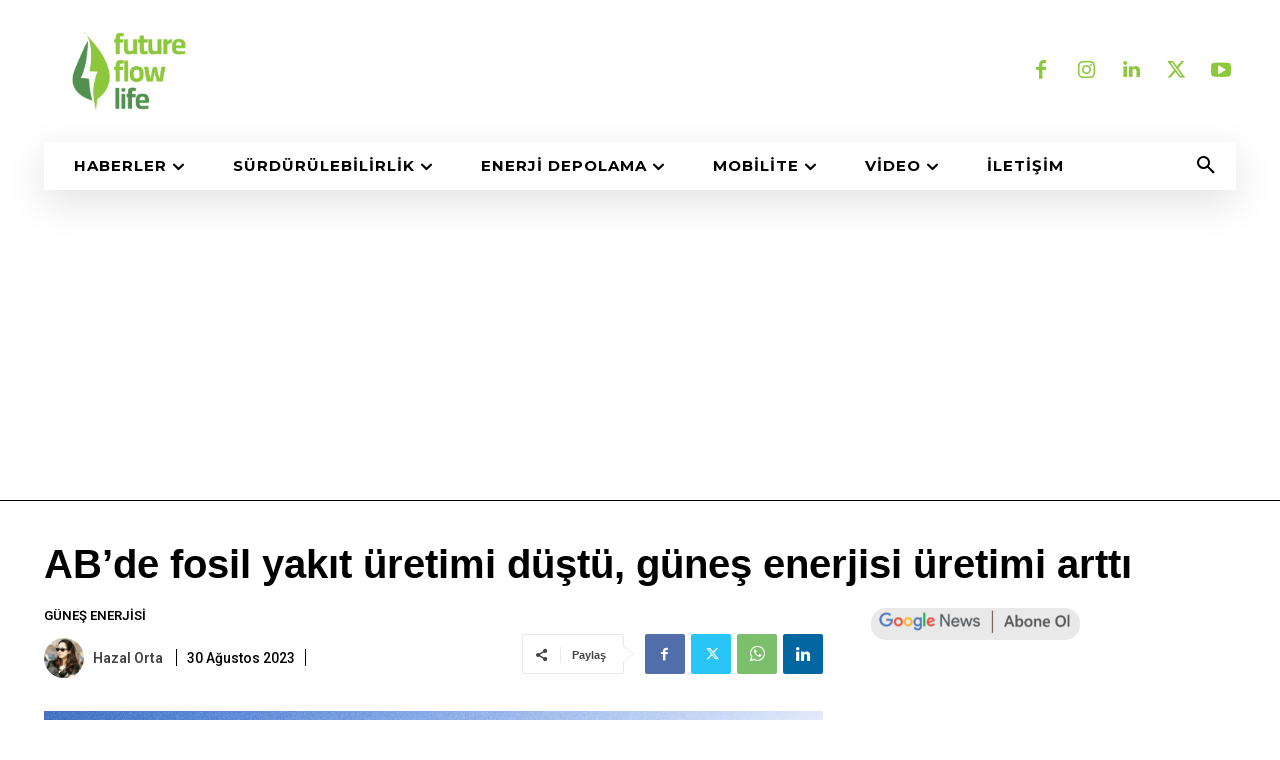

--- FILE ---
content_type: text/html; charset=UTF-8
request_url: https://futureflow.life/abde-fosil-yakit-uretimi-dustu-gunes-enerjisi-uretimi-artti/
body_size: 61876
content:
<!doctype html >
<!--[if IE 8]>    <html class="ie8" lang="en"> <![endif]-->
<!--[if IE 9]>    <html class="ie9" lang="en"> <![endif]-->
<!--[if gt IE 8]><!--> <html lang="tr"> <!--<![endif]-->
<head>
    <title>AB&#039;de fosil yakıt üretimi düştü, güneş enerjisi üretimi arttı - FutureFlow.Life</title>
    <meta charset="UTF-8" />
    <meta name="viewport" content="width=device-width, initial-scale=1.0">
    <link rel="pingback" href="https://futureflow.life/xmlrpc.php" />
    <meta name='robots' content='index, follow, max-image-preview:large, max-snippet:-1, max-video-preview:-1' />
<link rel="icon" type="image/png" href="https://futureflow.life/wp-content/uploads/2023/03/Mask-Group-1.png">
	<!-- This site is optimized with the Yoast SEO plugin v26.6 - https://yoast.com/wordpress/plugins/seo/ -->
	<meta name="description" content="Avrupa Birliği&#039;nde (AB), fosil yakıt üretiminde yaşanan düşüşe karşılık, güneş enerjisi üretimi, geçen yıla göre yüzde 13 arttı." />
	<link rel="canonical" href="https://futureflow.life/abde-fosil-yakit-uretimi-dustu-gunes-enerjisi-uretimi-artti/" />
	<meta property="og:locale" content="tr_TR" />
	<meta property="og:type" content="article" />
	<meta property="og:title" content="AB&#039;de fosil yakıt üretimi düştü, güneş enerjisi üretimi arttı - FutureFlow.Life" />
	<meta property="og:description" content="Avrupa Birliği&#039;nde (AB), fosil yakıt üretiminde yaşanan düşüşe karşılık, güneş enerjisi üretimi, geçen yıla göre yüzde 13 arttı." />
	<meta property="og:url" content="https://futureflow.life/abde-fosil-yakit-uretimi-dustu-gunes-enerjisi-uretimi-artti/" />
	<meta property="og:site_name" content="FutureFlow.Life" />
	<meta property="article:publisher" content="https://www.facebook.com/Futureflowlife" />
	<meta property="article:published_time" content="2023-08-30T06:42:23+00:00" />
	<meta property="article:modified_time" content="2023-08-30T09:36:55+00:00" />
	<meta property="og:image" content="https://futureflow.life/wp-content/uploads/2023/08/abde-fosil-yakit-uretimi-dustu-gunes-enerjisi-uretimi-artti.jpg" />
	<meta property="og:image:width" content="1280" />
	<meta property="og:image:height" content="720" />
	<meta property="og:image:type" content="image/jpeg" />
	<meta name="author" content="Hazal Orta" />
	<meta name="twitter:card" content="summary_large_image" />
	<meta name="twitter:creator" content="@https://twitter.com/hazalorta" />
	<meta name="twitter:site" content="@futureflowlife" />
	<meta name="twitter:label1" content="Yazan:" />
	<meta name="twitter:data1" content="Hazal Orta" />
	<meta name="twitter:label2" content="Tahmini okuma süresi" />
	<meta name="twitter:data2" content="2 dakika" />
	<script type="application/ld+json" class="yoast-schema-graph">{"@context":"https://schema.org","@graph":[{"@type":"NewsArticle","@id":"https://futureflow.life/abde-fosil-yakit-uretimi-dustu-gunes-enerjisi-uretimi-artti/#article","isPartOf":{"@id":"https://futureflow.life/abde-fosil-yakit-uretimi-dustu-gunes-enerjisi-uretimi-artti/"},"author":{"name":"Hazal Orta","@id":"https://futureflow.life/#/schema/person/b8e69e5e0935d4cced902cccd96017e0"},"headline":"AB&#8217;de fosil yakıt üretimi düştü, güneş enerjisi üretimi arttı","datePublished":"2023-08-30T06:42:23+00:00","dateModified":"2023-08-30T09:36:55+00:00","mainEntityOfPage":{"@id":"https://futureflow.life/abde-fosil-yakit-uretimi-dustu-gunes-enerjisi-uretimi-artti/"},"wordCount":351,"commentCount":0,"publisher":{"@id":"https://futureflow.life/#organization"},"image":{"@id":"https://futureflow.life/abde-fosil-yakit-uretimi-dustu-gunes-enerjisi-uretimi-artti/#primaryimage"},"thumbnailUrl":"https://futureflow.life/wp-content/uploads/2023/08/abde-fosil-yakit-uretimi-dustu-gunes-enerjisi-uretimi-artti.jpg","keywords":["ab","avrupa birliği","güneş enerjisi","rüzgar enerjisi","temiz enerji"],"articleSection":["Güneş Enerjisi","Haberler","Rapor","Rüzgar Enerjisi","Sürdürülebilirlik"],"inLanguage":"tr","potentialAction":[{"@type":"CommentAction","name":"Comment","target":["https://futureflow.life/abde-fosil-yakit-uretimi-dustu-gunes-enerjisi-uretimi-artti/#respond"]}]},{"@type":"WebPage","@id":"https://futureflow.life/abde-fosil-yakit-uretimi-dustu-gunes-enerjisi-uretimi-artti/","url":"https://futureflow.life/abde-fosil-yakit-uretimi-dustu-gunes-enerjisi-uretimi-artti/","name":"AB'de fosil yakıt üretimi düştü, güneş enerjisi üretimi arttı - FutureFlow.Life","isPartOf":{"@id":"https://futureflow.life/#website"},"primaryImageOfPage":{"@id":"https://futureflow.life/abde-fosil-yakit-uretimi-dustu-gunes-enerjisi-uretimi-artti/#primaryimage"},"image":{"@id":"https://futureflow.life/abde-fosil-yakit-uretimi-dustu-gunes-enerjisi-uretimi-artti/#primaryimage"},"thumbnailUrl":"https://futureflow.life/wp-content/uploads/2023/08/abde-fosil-yakit-uretimi-dustu-gunes-enerjisi-uretimi-artti.jpg","datePublished":"2023-08-30T06:42:23+00:00","dateModified":"2023-08-30T09:36:55+00:00","description":"Avrupa Birliği'nde (AB), fosil yakıt üretiminde yaşanan düşüşe karşılık, güneş enerjisi üretimi, geçen yıla göre yüzde 13 arttı.","breadcrumb":{"@id":"https://futureflow.life/abde-fosil-yakit-uretimi-dustu-gunes-enerjisi-uretimi-artti/#breadcrumb"},"inLanguage":"tr","potentialAction":[{"@type":"ReadAction","target":["https://futureflow.life/abde-fosil-yakit-uretimi-dustu-gunes-enerjisi-uretimi-artti/"]}]},{"@type":"ImageObject","inLanguage":"tr","@id":"https://futureflow.life/abde-fosil-yakit-uretimi-dustu-gunes-enerjisi-uretimi-artti/#primaryimage","url":"https://futureflow.life/wp-content/uploads/2023/08/abde-fosil-yakit-uretimi-dustu-gunes-enerjisi-uretimi-artti.jpg","contentUrl":"https://futureflow.life/wp-content/uploads/2023/08/abde-fosil-yakit-uretimi-dustu-gunes-enerjisi-uretimi-artti.jpg","width":1280,"height":720},{"@type":"BreadcrumbList","@id":"https://futureflow.life/abde-fosil-yakit-uretimi-dustu-gunes-enerjisi-uretimi-artti/#breadcrumb","itemListElement":[{"@type":"ListItem","position":1,"name":"Home","item":"https://futureflow.life/"},{"@type":"ListItem","position":2,"name":"Rapor","item":"https://futureflow.life/rapor/"},{"@type":"ListItem","position":3,"name":"AB&#8217;de fosil yakıt üretimi düştü, güneş enerjisi üretimi arttı"}]},{"@type":"WebSite","@id":"https://futureflow.life/#website","url":"https://futureflow.life/","name":"FutureFlow.Life","description":"","publisher":{"@id":"https://futureflow.life/#organization"},"potentialAction":[{"@type":"SearchAction","target":{"@type":"EntryPoint","urlTemplate":"https://futureflow.life/?s={search_term_string}"},"query-input":{"@type":"PropertyValueSpecification","valueRequired":true,"valueName":"search_term_string"}}],"inLanguage":"tr"},{"@type":"Organization","@id":"https://futureflow.life/#organization","name":"FutureFlow.Life","url":"https://futureflow.life/","logo":{"@type":"ImageObject","inLanguage":"tr","@id":"https://futureflow.life/#/schema/logo/image/","url":"https://futureflow.life/wp-content/uploads/2023/08/FF_Color1.png","contentUrl":"https://futureflow.life/wp-content/uploads/2023/08/FF_Color1.png","width":911,"height":547,"caption":"FutureFlow.Life"},"image":{"@id":"https://futureflow.life/#/schema/logo/image/"},"sameAs":["https://www.facebook.com/Futureflowlife","https://x.com/futureflowlife","https://www.instagram.com/futureflowlife","https://www.youtube.com/@futureflowlife"]},{"@type":"Person","@id":"https://futureflow.life/#/schema/person/b8e69e5e0935d4cced902cccd96017e0","name":"Hazal Orta","image":{"@type":"ImageObject","inLanguage":"tr","@id":"https://futureflow.life/#/schema/person/image/","url":"https://secure.gravatar.com/avatar/e90739c2feb25e66cc026e24d8502c5235510b4225f0fa7de314181056a551bc?s=96&d=mm&r=g","contentUrl":"https://secure.gravatar.com/avatar/e90739c2feb25e66cc026e24d8502c5235510b4225f0fa7de314181056a551bc?s=96&d=mm&r=g","caption":"Hazal Orta"},"description":"10 yıldır editörlük yapan Hazal Orta, enerji çatısı altında sürdürülebilirlik, yenilenebilir enerji, güneş enerjisi, elektrikli araçlar ve daha birçok yeni nesil teknolojiler ile ilgili haberler yapıyor. Olan bitenleri, ilk günkü heyecan ile anlatmaya devam ediyor.","sameAs":["https://www.instagram.com/hazalorta","https://tr.linkedin.com/in/hazalorta","https://x.com/https://twitter.com/hazalorta"],"url":"https://futureflow.life/author/hazal/"}]}</script>
	<!-- / Yoast SEO plugin. -->


<link rel='dns-prefetch' href='//www.googletagmanager.com' />
<link rel='dns-prefetch' href='//fonts.googleapis.com' />
<link rel="alternate" type="application/rss+xml" title="FutureFlow.Life &raquo; akışı" href="https://futureflow.life/feed/" />
<link rel="alternate" type="application/rss+xml" title="FutureFlow.Life &raquo; yorum akışı" href="https://futureflow.life/comments/feed/" />
<link rel="alternate" type="application/rss+xml" title="FutureFlow.Life &raquo; AB&#8217;de fosil yakıt üretimi düştü, güneş enerjisi üretimi arttı yorum akışı" href="https://futureflow.life/abde-fosil-yakit-uretimi-dustu-gunes-enerjisi-uretimi-artti/feed/" />
<link rel="alternate" title="oEmbed (JSON)" type="application/json+oembed" href="https://futureflow.life/wp-json/oembed/1.0/embed?url=https%3A%2F%2Ffutureflow.life%2Fabde-fosil-yakit-uretimi-dustu-gunes-enerjisi-uretimi-artti%2F" />
<link rel="alternate" title="oEmbed (XML)" type="text/xml+oembed" href="https://futureflow.life/wp-json/oembed/1.0/embed?url=https%3A%2F%2Ffutureflow.life%2Fabde-fosil-yakit-uretimi-dustu-gunes-enerjisi-uretimi-artti%2F&#038;format=xml" />
<style id='wp-img-auto-sizes-contain-inline-css' type='text/css'>
img:is([sizes=auto i],[sizes^="auto," i]){contain-intrinsic-size:3000px 1500px}
/*# sourceURL=wp-img-auto-sizes-contain-inline-css */
</style>
<style id='wp-emoji-styles-inline-css' type='text/css'>

	img.wp-smiley, img.emoji {
		display: inline !important;
		border: none !important;
		box-shadow: none !important;
		height: 1em !important;
		width: 1em !important;
		margin: 0 0.07em !important;
		vertical-align: -0.1em !important;
		background: none !important;
		padding: 0 !important;
	}
/*# sourceURL=wp-emoji-styles-inline-css */
</style>
<style id='wp-block-library-inline-css' type='text/css'>
:root{--wp-block-synced-color:#7a00df;--wp-block-synced-color--rgb:122,0,223;--wp-bound-block-color:var(--wp-block-synced-color);--wp-editor-canvas-background:#ddd;--wp-admin-theme-color:#007cba;--wp-admin-theme-color--rgb:0,124,186;--wp-admin-theme-color-darker-10:#006ba1;--wp-admin-theme-color-darker-10--rgb:0,107,160.5;--wp-admin-theme-color-darker-20:#005a87;--wp-admin-theme-color-darker-20--rgb:0,90,135;--wp-admin-border-width-focus:2px}@media (min-resolution:192dpi){:root{--wp-admin-border-width-focus:1.5px}}.wp-element-button{cursor:pointer}:root .has-very-light-gray-background-color{background-color:#eee}:root .has-very-dark-gray-background-color{background-color:#313131}:root .has-very-light-gray-color{color:#eee}:root .has-very-dark-gray-color{color:#313131}:root .has-vivid-green-cyan-to-vivid-cyan-blue-gradient-background{background:linear-gradient(135deg,#00d084,#0693e3)}:root .has-purple-crush-gradient-background{background:linear-gradient(135deg,#34e2e4,#4721fb 50%,#ab1dfe)}:root .has-hazy-dawn-gradient-background{background:linear-gradient(135deg,#faaca8,#dad0ec)}:root .has-subdued-olive-gradient-background{background:linear-gradient(135deg,#fafae1,#67a671)}:root .has-atomic-cream-gradient-background{background:linear-gradient(135deg,#fdd79a,#004a59)}:root .has-nightshade-gradient-background{background:linear-gradient(135deg,#330968,#31cdcf)}:root .has-midnight-gradient-background{background:linear-gradient(135deg,#020381,#2874fc)}:root{--wp--preset--font-size--normal:16px;--wp--preset--font-size--huge:42px}.has-regular-font-size{font-size:1em}.has-larger-font-size{font-size:2.625em}.has-normal-font-size{font-size:var(--wp--preset--font-size--normal)}.has-huge-font-size{font-size:var(--wp--preset--font-size--huge)}.has-text-align-center{text-align:center}.has-text-align-left{text-align:left}.has-text-align-right{text-align:right}.has-fit-text{white-space:nowrap!important}#end-resizable-editor-section{display:none}.aligncenter{clear:both}.items-justified-left{justify-content:flex-start}.items-justified-center{justify-content:center}.items-justified-right{justify-content:flex-end}.items-justified-space-between{justify-content:space-between}.screen-reader-text{border:0;clip-path:inset(50%);height:1px;margin:-1px;overflow:hidden;padding:0;position:absolute;width:1px;word-wrap:normal!important}.screen-reader-text:focus{background-color:#ddd;clip-path:none;color:#444;display:block;font-size:1em;height:auto;left:5px;line-height:normal;padding:15px 23px 14px;text-decoration:none;top:5px;width:auto;z-index:100000}html :where(.has-border-color){border-style:solid}html :where([style*=border-top-color]){border-top-style:solid}html :where([style*=border-right-color]){border-right-style:solid}html :where([style*=border-bottom-color]){border-bottom-style:solid}html :where([style*=border-left-color]){border-left-style:solid}html :where([style*=border-width]){border-style:solid}html :where([style*=border-top-width]){border-top-style:solid}html :where([style*=border-right-width]){border-right-style:solid}html :where([style*=border-bottom-width]){border-bottom-style:solid}html :where([style*=border-left-width]){border-left-style:solid}html :where(img[class*=wp-image-]){height:auto;max-width:100%}:where(figure){margin:0 0 1em}html :where(.is-position-sticky){--wp-admin--admin-bar--position-offset:var(--wp-admin--admin-bar--height,0px)}@media screen and (max-width:600px){html :where(.is-position-sticky){--wp-admin--admin-bar--position-offset:0px}}

/*# sourceURL=wp-block-library-inline-css */
</style><style id='wp-block-heading-inline-css' type='text/css'>
h1:where(.wp-block-heading).has-background,h2:where(.wp-block-heading).has-background,h3:where(.wp-block-heading).has-background,h4:where(.wp-block-heading).has-background,h5:where(.wp-block-heading).has-background,h6:where(.wp-block-heading).has-background{padding:1.25em 2.375em}h1.has-text-align-left[style*=writing-mode]:where([style*=vertical-lr]),h1.has-text-align-right[style*=writing-mode]:where([style*=vertical-rl]),h2.has-text-align-left[style*=writing-mode]:where([style*=vertical-lr]),h2.has-text-align-right[style*=writing-mode]:where([style*=vertical-rl]),h3.has-text-align-left[style*=writing-mode]:where([style*=vertical-lr]),h3.has-text-align-right[style*=writing-mode]:where([style*=vertical-rl]),h4.has-text-align-left[style*=writing-mode]:where([style*=vertical-lr]),h4.has-text-align-right[style*=writing-mode]:where([style*=vertical-rl]),h5.has-text-align-left[style*=writing-mode]:where([style*=vertical-lr]),h5.has-text-align-right[style*=writing-mode]:where([style*=vertical-rl]),h6.has-text-align-left[style*=writing-mode]:where([style*=vertical-lr]),h6.has-text-align-right[style*=writing-mode]:where([style*=vertical-rl]){rotate:180deg}
/*# sourceURL=https://futureflow.life/wp-includes/blocks/heading/style.min.css */
</style>
<style id='wp-block-paragraph-inline-css' type='text/css'>
.is-small-text{font-size:.875em}.is-regular-text{font-size:1em}.is-large-text{font-size:2.25em}.is-larger-text{font-size:3em}.has-drop-cap:not(:focus):first-letter{float:left;font-size:8.4em;font-style:normal;font-weight:100;line-height:.68;margin:.05em .1em 0 0;text-transform:uppercase}body.rtl .has-drop-cap:not(:focus):first-letter{float:none;margin-left:.1em}p.has-drop-cap.has-background{overflow:hidden}:root :where(p.has-background){padding:1.25em 2.375em}:where(p.has-text-color:not(.has-link-color)) a{color:inherit}p.has-text-align-left[style*="writing-mode:vertical-lr"],p.has-text-align-right[style*="writing-mode:vertical-rl"]{rotate:180deg}
/*# sourceURL=https://futureflow.life/wp-includes/blocks/paragraph/style.min.css */
</style>
<style id='global-styles-inline-css' type='text/css'>
:root{--wp--preset--aspect-ratio--square: 1;--wp--preset--aspect-ratio--4-3: 4/3;--wp--preset--aspect-ratio--3-4: 3/4;--wp--preset--aspect-ratio--3-2: 3/2;--wp--preset--aspect-ratio--2-3: 2/3;--wp--preset--aspect-ratio--16-9: 16/9;--wp--preset--aspect-ratio--9-16: 9/16;--wp--preset--color--black: #000000;--wp--preset--color--cyan-bluish-gray: #abb8c3;--wp--preset--color--white: #ffffff;--wp--preset--color--pale-pink: #f78da7;--wp--preset--color--vivid-red: #cf2e2e;--wp--preset--color--luminous-vivid-orange: #ff6900;--wp--preset--color--luminous-vivid-amber: #fcb900;--wp--preset--color--light-green-cyan: #7bdcb5;--wp--preset--color--vivid-green-cyan: #00d084;--wp--preset--color--pale-cyan-blue: #8ed1fc;--wp--preset--color--vivid-cyan-blue: #0693e3;--wp--preset--color--vivid-purple: #9b51e0;--wp--preset--gradient--vivid-cyan-blue-to-vivid-purple: linear-gradient(135deg,rgb(6,147,227) 0%,rgb(155,81,224) 100%);--wp--preset--gradient--light-green-cyan-to-vivid-green-cyan: linear-gradient(135deg,rgb(122,220,180) 0%,rgb(0,208,130) 100%);--wp--preset--gradient--luminous-vivid-amber-to-luminous-vivid-orange: linear-gradient(135deg,rgb(252,185,0) 0%,rgb(255,105,0) 100%);--wp--preset--gradient--luminous-vivid-orange-to-vivid-red: linear-gradient(135deg,rgb(255,105,0) 0%,rgb(207,46,46) 100%);--wp--preset--gradient--very-light-gray-to-cyan-bluish-gray: linear-gradient(135deg,rgb(238,238,238) 0%,rgb(169,184,195) 100%);--wp--preset--gradient--cool-to-warm-spectrum: linear-gradient(135deg,rgb(74,234,220) 0%,rgb(151,120,209) 20%,rgb(207,42,186) 40%,rgb(238,44,130) 60%,rgb(251,105,98) 80%,rgb(254,248,76) 100%);--wp--preset--gradient--blush-light-purple: linear-gradient(135deg,rgb(255,206,236) 0%,rgb(152,150,240) 100%);--wp--preset--gradient--blush-bordeaux: linear-gradient(135deg,rgb(254,205,165) 0%,rgb(254,45,45) 50%,rgb(107,0,62) 100%);--wp--preset--gradient--luminous-dusk: linear-gradient(135deg,rgb(255,203,112) 0%,rgb(199,81,192) 50%,rgb(65,88,208) 100%);--wp--preset--gradient--pale-ocean: linear-gradient(135deg,rgb(255,245,203) 0%,rgb(182,227,212) 50%,rgb(51,167,181) 100%);--wp--preset--gradient--electric-grass: linear-gradient(135deg,rgb(202,248,128) 0%,rgb(113,206,126) 100%);--wp--preset--gradient--midnight: linear-gradient(135deg,rgb(2,3,129) 0%,rgb(40,116,252) 100%);--wp--preset--font-size--small: 11px;--wp--preset--font-size--medium: 20px;--wp--preset--font-size--large: 32px;--wp--preset--font-size--x-large: 42px;--wp--preset--font-size--regular: 15px;--wp--preset--font-size--larger: 50px;--wp--preset--spacing--20: 0.44rem;--wp--preset--spacing--30: 0.67rem;--wp--preset--spacing--40: 1rem;--wp--preset--spacing--50: 1.5rem;--wp--preset--spacing--60: 2.25rem;--wp--preset--spacing--70: 3.38rem;--wp--preset--spacing--80: 5.06rem;--wp--preset--shadow--natural: 6px 6px 9px rgba(0, 0, 0, 0.2);--wp--preset--shadow--deep: 12px 12px 50px rgba(0, 0, 0, 0.4);--wp--preset--shadow--sharp: 6px 6px 0px rgba(0, 0, 0, 0.2);--wp--preset--shadow--outlined: 6px 6px 0px -3px rgb(255, 255, 255), 6px 6px rgb(0, 0, 0);--wp--preset--shadow--crisp: 6px 6px 0px rgb(0, 0, 0);}:where(.is-layout-flex){gap: 0.5em;}:where(.is-layout-grid){gap: 0.5em;}body .is-layout-flex{display: flex;}.is-layout-flex{flex-wrap: wrap;align-items: center;}.is-layout-flex > :is(*, div){margin: 0;}body .is-layout-grid{display: grid;}.is-layout-grid > :is(*, div){margin: 0;}:where(.wp-block-columns.is-layout-flex){gap: 2em;}:where(.wp-block-columns.is-layout-grid){gap: 2em;}:where(.wp-block-post-template.is-layout-flex){gap: 1.25em;}:where(.wp-block-post-template.is-layout-grid){gap: 1.25em;}.has-black-color{color: var(--wp--preset--color--black) !important;}.has-cyan-bluish-gray-color{color: var(--wp--preset--color--cyan-bluish-gray) !important;}.has-white-color{color: var(--wp--preset--color--white) !important;}.has-pale-pink-color{color: var(--wp--preset--color--pale-pink) !important;}.has-vivid-red-color{color: var(--wp--preset--color--vivid-red) !important;}.has-luminous-vivid-orange-color{color: var(--wp--preset--color--luminous-vivid-orange) !important;}.has-luminous-vivid-amber-color{color: var(--wp--preset--color--luminous-vivid-amber) !important;}.has-light-green-cyan-color{color: var(--wp--preset--color--light-green-cyan) !important;}.has-vivid-green-cyan-color{color: var(--wp--preset--color--vivid-green-cyan) !important;}.has-pale-cyan-blue-color{color: var(--wp--preset--color--pale-cyan-blue) !important;}.has-vivid-cyan-blue-color{color: var(--wp--preset--color--vivid-cyan-blue) !important;}.has-vivid-purple-color{color: var(--wp--preset--color--vivid-purple) !important;}.has-black-background-color{background-color: var(--wp--preset--color--black) !important;}.has-cyan-bluish-gray-background-color{background-color: var(--wp--preset--color--cyan-bluish-gray) !important;}.has-white-background-color{background-color: var(--wp--preset--color--white) !important;}.has-pale-pink-background-color{background-color: var(--wp--preset--color--pale-pink) !important;}.has-vivid-red-background-color{background-color: var(--wp--preset--color--vivid-red) !important;}.has-luminous-vivid-orange-background-color{background-color: var(--wp--preset--color--luminous-vivid-orange) !important;}.has-luminous-vivid-amber-background-color{background-color: var(--wp--preset--color--luminous-vivid-amber) !important;}.has-light-green-cyan-background-color{background-color: var(--wp--preset--color--light-green-cyan) !important;}.has-vivid-green-cyan-background-color{background-color: var(--wp--preset--color--vivid-green-cyan) !important;}.has-pale-cyan-blue-background-color{background-color: var(--wp--preset--color--pale-cyan-blue) !important;}.has-vivid-cyan-blue-background-color{background-color: var(--wp--preset--color--vivid-cyan-blue) !important;}.has-vivid-purple-background-color{background-color: var(--wp--preset--color--vivid-purple) !important;}.has-black-border-color{border-color: var(--wp--preset--color--black) !important;}.has-cyan-bluish-gray-border-color{border-color: var(--wp--preset--color--cyan-bluish-gray) !important;}.has-white-border-color{border-color: var(--wp--preset--color--white) !important;}.has-pale-pink-border-color{border-color: var(--wp--preset--color--pale-pink) !important;}.has-vivid-red-border-color{border-color: var(--wp--preset--color--vivid-red) !important;}.has-luminous-vivid-orange-border-color{border-color: var(--wp--preset--color--luminous-vivid-orange) !important;}.has-luminous-vivid-amber-border-color{border-color: var(--wp--preset--color--luminous-vivid-amber) !important;}.has-light-green-cyan-border-color{border-color: var(--wp--preset--color--light-green-cyan) !important;}.has-vivid-green-cyan-border-color{border-color: var(--wp--preset--color--vivid-green-cyan) !important;}.has-pale-cyan-blue-border-color{border-color: var(--wp--preset--color--pale-cyan-blue) !important;}.has-vivid-cyan-blue-border-color{border-color: var(--wp--preset--color--vivid-cyan-blue) !important;}.has-vivid-purple-border-color{border-color: var(--wp--preset--color--vivid-purple) !important;}.has-vivid-cyan-blue-to-vivid-purple-gradient-background{background: var(--wp--preset--gradient--vivid-cyan-blue-to-vivid-purple) !important;}.has-light-green-cyan-to-vivid-green-cyan-gradient-background{background: var(--wp--preset--gradient--light-green-cyan-to-vivid-green-cyan) !important;}.has-luminous-vivid-amber-to-luminous-vivid-orange-gradient-background{background: var(--wp--preset--gradient--luminous-vivid-amber-to-luminous-vivid-orange) !important;}.has-luminous-vivid-orange-to-vivid-red-gradient-background{background: var(--wp--preset--gradient--luminous-vivid-orange-to-vivid-red) !important;}.has-very-light-gray-to-cyan-bluish-gray-gradient-background{background: var(--wp--preset--gradient--very-light-gray-to-cyan-bluish-gray) !important;}.has-cool-to-warm-spectrum-gradient-background{background: var(--wp--preset--gradient--cool-to-warm-spectrum) !important;}.has-blush-light-purple-gradient-background{background: var(--wp--preset--gradient--blush-light-purple) !important;}.has-blush-bordeaux-gradient-background{background: var(--wp--preset--gradient--blush-bordeaux) !important;}.has-luminous-dusk-gradient-background{background: var(--wp--preset--gradient--luminous-dusk) !important;}.has-pale-ocean-gradient-background{background: var(--wp--preset--gradient--pale-ocean) !important;}.has-electric-grass-gradient-background{background: var(--wp--preset--gradient--electric-grass) !important;}.has-midnight-gradient-background{background: var(--wp--preset--gradient--midnight) !important;}.has-small-font-size{font-size: var(--wp--preset--font-size--small) !important;}.has-medium-font-size{font-size: var(--wp--preset--font-size--medium) !important;}.has-large-font-size{font-size: var(--wp--preset--font-size--large) !important;}.has-x-large-font-size{font-size: var(--wp--preset--font-size--x-large) !important;}
/*# sourceURL=global-styles-inline-css */
</style>

<style id='classic-theme-styles-inline-css' type='text/css'>
/*! This file is auto-generated */
.wp-block-button__link{color:#fff;background-color:#32373c;border-radius:9999px;box-shadow:none;text-decoration:none;padding:calc(.667em + 2px) calc(1.333em + 2px);font-size:1.125em}.wp-block-file__button{background:#32373c;color:#fff;text-decoration:none}
/*# sourceURL=/wp-includes/css/classic-themes.min.css */
</style>
<link rel='stylesheet' id='td-plugin-multi-purpose-css' href='https://futureflow.life/wp-content/plugins/td-composer/td-multi-purpose/style.css?ver=5b75a1149b707159a7e71fd3bf09ff7b' type='text/css' media='all' />
<link crossorigin="anonymous" rel='stylesheet' id='google-fonts-style-css' href='https://fonts.googleapis.com/css?family=Roboto%3A400%7CMuli%3A800%2C400%2C700%7CMontserrat%3A700%2C500%2C400%7CMontez%3A400%7CHanken+Grotesk%3A400%7CRoboto%3A600%2C400%2C500%2C300%7CPrompt%3A400%2C600%2C500%2C300&#038;display=swap&#038;ver=12.6.7' type='text/css' media='all' />
<link rel='stylesheet' id='td-multipurpose-css' href='https://futureflow.life/wp-content/plugins/td-composer/assets/fonts/td-multipurpose/td-multipurpose.css?ver=5b75a1149b707159a7e71fd3bf09ff7b' type='text/css' media='all' />
<link rel='stylesheet' id='font_awesome-css' href='https://futureflow.life/wp-content/plugins/td-composer/assets/fonts/font-awesome/font-awesome.css?ver=5b75a1149b707159a7e71fd3bf09ff7b' type='text/css' media='all' />
<link rel='stylesheet' id='td-theme-css' href='https://futureflow.life/wp-content/themes/Newspaper/style.css?ver=12.6.7' type='text/css' media='all' />
<style id='td-theme-inline-css' type='text/css'>@media (max-width:767px){.td-header-desktop-wrap{display:none}}@media (min-width:767px){.td-header-mobile-wrap{display:none}}</style>
<link rel='stylesheet' id='td-legacy-framework-front-style-css' href='https://futureflow.life/wp-content/plugins/td-composer/legacy/Newspaper/assets/css/td_legacy_main.css?ver=5b75a1149b707159a7e71fd3bf09ff7b' type='text/css' media='all' />
<link rel='stylesheet' id='td-standard-pack-framework-front-style-css' href='https://futureflow.life/wp-content/plugins/td-standard-pack/Newspaper/assets/css/td_standard_pack_main.css?ver=8f2d47acef43f76b1dfa75a39c0fe3df' type='text/css' media='all' />
<link rel='stylesheet' id='tdb_style_cloud_templates_front-css' href='https://futureflow.life/wp-content/plugins/td-cloud-library/assets/css/tdb_main.css?ver=b089d95615dd8e22e80845576af6b5b5' type='text/css' media='all' />
<script type="text/javascript" src="https://futureflow.life/wp-includes/js/jquery/jquery.min.js?ver=3.7.1" id="jquery-core-js"></script>
<script type="text/javascript" src="https://futureflow.life/wp-includes/js/jquery/jquery-migrate.min.js?ver=3.4.1" id="jquery-migrate-js"></script>
<script type="text/javascript" src="https://futureflow.life/wp-content/plugins/links-auto-replacer/public/js/lar-public.js?ver=2.0.0" id="links-auto-replacer-js"></script>

<!-- Site Kit tarafından eklenen Google etiketi (gtag.js) snippet&#039;i -->
<!-- Google Analytics snippet added by Site Kit -->
<script type="text/javascript" src="https://www.googletagmanager.com/gtag/js?id=GT-5NPL7GR" id="google_gtagjs-js" async></script>
<script type="text/javascript" id="google_gtagjs-js-after">
/* <![CDATA[ */
window.dataLayer = window.dataLayer || [];function gtag(){dataLayer.push(arguments);}
gtag("set","linker",{"domains":["futureflow.life"]});
gtag("js", new Date());
gtag("set", "developer_id.dZTNiMT", true);
gtag("config", "GT-5NPL7GR");
//# sourceURL=google_gtagjs-js-after
/* ]]> */
</script>
<link rel="https://api.w.org/" href="https://futureflow.life/wp-json/" /><link rel="alternate" title="JSON" type="application/json" href="https://futureflow.life/wp-json/wp/v2/posts/970" /><link rel="EditURI" type="application/rsd+xml" title="RSD" href="https://futureflow.life/xmlrpc.php?rsd" />
<meta name="generator" content="WordPress 6.9" />
<link rel='shortlink' href='https://futureflow.life/?p=970' />
<meta name="generator" content="Site Kit by Google 1.168.0" /><style> .lar_social_share_icon{
 				margin: 2px;
 				}</style>        <!-- PushAlert WordPress 2.9.0 -->
        <script type="text/javascript">
        var pushalert_sw_file = 'https://futureflow.life/?pa_service_worker=1';
var pushalert_manifest_file = 'https://cdn.pushalert.co/manifest-65449.json';

            (function (d, t) {
                var g = d.createElement(t),
                        s = d.getElementsByTagName(t)[0];
                g.src = "//cdn.pushalert.co/integrate_cfab681e15d45f6190bf5e0295b81046.js";
                s.parentNode.insertBefore(g, s);
            }(document, "script"));
        </script>
        <!-- End PushAlert WordPress -->
            <script>
        window.tdb_global_vars = {"wpRestUrl":"https:\/\/futureflow.life\/wp-json\/","permalinkStructure":"\/%postname%\/"};
        window.tdb_p_autoload_vars = {"isAjax":false,"isAdminBarShowing":false,"autoloadStatus":"on","origPostEditUrl":null};
    </script>
    
    <style id="tdb-global-colors">:root{--doc-custom-color-1:#3A454E;--doc-custom-color-2:#2CC8B3;--doc-custom-color-3:#9BA1A8;--doc-custom-color-4:#EFF3F4;--doc-custom-color-5:#F7F9F9;--reel-news-white:#FFFFFF;--reel-news-black:#000000;--reel-news-accent:#312DA1;--reel-news-light-grey:#919191;--reel-news-black-transparent:rgba(0,0,0,0.85);--reel-news-red:#ff0000;--reel-news-dark-gray:#313131;--reel-news-transparent:rgba(255,255,255,0.55);--dark:#0c0824;--accent:#EEB44A;--sep-dark:#2A2546;--violet:#201D48;--white-transparent:rgba(255,255,255,0.6);--white-transparent-2:rgba(255,255,255,0.8);--violet-2:#191639;--grey:#595A6C;--grey-2:#CACAD7;--grey-3:#F0F0F0;--grey-4:#E1E1EA;--violet-transparent:rgba(34,27,94,0.03);--accent-2:#D33B77;--grey-5:#84859E;--grey-6:#F5F5F5;--today-news-dark-bg:#000000;--today-news-accent:#CE0000;--today-news-white:#FFFFFF;--today-news-white-transparent:rgba(255,255,255,0.75);--today-news-white-transparent2:rgba(255,255,255,0.1);--today-news-dark-gray:#222222;--today-news-light-gray:#d8d8d8;--news-hub-dark-grey:#333;--news-hub-white:#FFFFFF;--news-hub-accent:#d61935;--news-hub-light-grey:#cccccc;--news-hub-black:#0f0f0f;--news-hub-accent-hover:#d6374f;--news-hub-medium-gray:#999999;--wm-black:#000000;--wm-white:#FFFFFF;--wm-primary:#ff5f45;--wm-primary-dark:#ea3c1f;--wm-primary-bright:#ffb3a6;--wm-light-grey:#f2f2f2;--wm-med-grey:#e9e9e9;--wm-excerpt-grey:#9A9A9A}</style>

    
	            <style id="tdb-global-fonts">
                
:root{--doc-global-font-1:Outfit;--general:Karla;--today_news_default:Montserrat;--kanit:Kanit;--sans-serif:Hanken Grotesk;}
            </style>
            <link rel="amphtml" href="https://futureflow.life/abde-fosil-yakit-uretimi-dustu-gunes-enerjisi-uretimi-artti/amp/">
<!-- JS generated by theme -->

<script type="text/javascript" id="td-generated-header-js">
    
    

	    var tdBlocksArray = []; //here we store all the items for the current page

	    // td_block class - each ajax block uses a object of this class for requests
	    function tdBlock() {
		    this.id = '';
		    this.block_type = 1; //block type id (1-234 etc)
		    this.atts = '';
		    this.td_column_number = '';
		    this.td_current_page = 1; //
		    this.post_count = 0; //from wp
		    this.found_posts = 0; //from wp
		    this.max_num_pages = 0; //from wp
		    this.td_filter_value = ''; //current live filter value
		    this.is_ajax_running = false;
		    this.td_user_action = ''; // load more or infinite loader (used by the animation)
		    this.header_color = '';
		    this.ajax_pagination_infinite_stop = ''; //show load more at page x
	    }

        // td_js_generator - mini detector
        ( function () {
            var htmlTag = document.getElementsByTagName("html")[0];

	        if ( navigator.userAgent.indexOf("MSIE 10.0") > -1 ) {
                htmlTag.className += ' ie10';
            }

            if ( !!navigator.userAgent.match(/Trident.*rv\:11\./) ) {
                htmlTag.className += ' ie11';
            }

	        if ( navigator.userAgent.indexOf("Edge") > -1 ) {
                htmlTag.className += ' ieEdge';
            }

            if ( /(iPad|iPhone|iPod)/g.test(navigator.userAgent) ) {
                htmlTag.className += ' td-md-is-ios';
            }

            var user_agent = navigator.userAgent.toLowerCase();
            if ( user_agent.indexOf("android") > -1 ) {
                htmlTag.className += ' td-md-is-android';
            }

            if ( -1 !== navigator.userAgent.indexOf('Mac OS X')  ) {
                htmlTag.className += ' td-md-is-os-x';
            }

            if ( /chrom(e|ium)/.test(navigator.userAgent.toLowerCase()) ) {
               htmlTag.className += ' td-md-is-chrome';
            }

            if ( -1 !== navigator.userAgent.indexOf('Firefox') ) {
                htmlTag.className += ' td-md-is-firefox';
            }

            if ( -1 !== navigator.userAgent.indexOf('Safari') && -1 === navigator.userAgent.indexOf('Chrome') ) {
                htmlTag.className += ' td-md-is-safari';
            }

            if( -1 !== navigator.userAgent.indexOf('IEMobile') ){
                htmlTag.className += ' td-md-is-iemobile';
            }

        })();

        var tdLocalCache = {};

        ( function () {
            "use strict";

            tdLocalCache = {
                data: {},
                remove: function (resource_id) {
                    delete tdLocalCache.data[resource_id];
                },
                exist: function (resource_id) {
                    return tdLocalCache.data.hasOwnProperty(resource_id) && tdLocalCache.data[resource_id] !== null;
                },
                get: function (resource_id) {
                    return tdLocalCache.data[resource_id];
                },
                set: function (resource_id, cachedData) {
                    tdLocalCache.remove(resource_id);
                    tdLocalCache.data[resource_id] = cachedData;
                }
            };
        })();

    
    
var td_viewport_interval_list=[{"limitBottom":767,"sidebarWidth":228},{"limitBottom":1018,"sidebarWidth":300},{"limitBottom":1140,"sidebarWidth":324}];
var tdc_is_installed="yes";
var td_ajax_url="https:\/\/futureflow.life\/wp-admin\/admin-ajax.php?td_theme_name=Newspaper&v=12.6.7";
var td_get_template_directory_uri="https:\/\/futureflow.life\/wp-content\/plugins\/td-composer\/legacy\/common";
var tds_snap_menu="snap";
var tds_logo_on_sticky="show_header_logo";
var tds_header_style="3";
var td_please_wait="L\u00fctfen Bekleyin...";
var td_email_user_pass_incorrect="Kullan\u0131c\u0131 ad\u0131 veya \u015fifre yanl\u0131\u015f!";
var td_email_user_incorrect="Email veya kullan\u0131c\u0131 ad\u0131 yanl\u0131\u015f!";
var td_email_incorrect="Email yanl\u0131\u015f!";
var td_user_incorrect="Username incorrect!";
var td_email_user_empty="Email or username empty!";
var td_pass_empty="Pass empty!";
var td_pass_pattern_incorrect="Invalid Pass Pattern!";
var td_retype_pass_incorrect="Retyped Pass incorrect!";
var tds_more_articles_on_post_enable="";
var tds_more_articles_on_post_time_to_wait="";
var tds_more_articles_on_post_pages_distance_from_top=0;
var tds_captcha="";
var tds_theme_color_site_wide="#222222";
var tds_smart_sidebar="";
var tdThemeName="Newspaper";
var tdThemeNameWl="Newspaper";
var td_magnific_popup_translation_tPrev="\u00d6nceki (Sol ok tu\u015fu)";
var td_magnific_popup_translation_tNext="Sonraki (Sa\u011f ok tu\u015fu)";
var td_magnific_popup_translation_tCounter="%curr% \/ %total%";
var td_magnific_popup_translation_ajax_tError="%url% linkindeki i\u00e7erik y\u00fcklenemedi.";
var td_magnific_popup_translation_image_tError="%curr% nolu imaj y\u00fcklenemedi.";
var tdBlockNonce="a4be7aba6b";
var tdMobileMenu="enabled";
var tdMobileSearch="enabled";
var tdDateNamesI18n={"month_names":["Ocak","\u015eubat","Mart","Nisan","May\u0131s","Haziran","Temmuz","A\u011fustos","Eyl\u00fcl","Ekim","Kas\u0131m","Aral\u0131k"],"month_names_short":["Oca","\u015eub","Mar","Nis","May","Haz","Tem","A\u011fu","Eyl","Eki","Kas","Ara"],"day_names":["Pazar","Pazartesi","Sal\u0131","\u00c7ar\u015famba","Per\u015fembe","Cuma","Cumartesi"],"day_names_short":["Paz","Pts","Sal","\u00c7ar","Per","Cum","Cts"]};
var tdb_modal_confirm="Kaydetmek";
var tdb_modal_cancel="Iptal etmek";
var tdb_modal_confirm_alt="Evet";
var tdb_modal_cancel_alt="HAYIR";
var td_deploy_mode="deploy";
var td_ad_background_click_link="";
var td_ad_background_click_target="";
</script>


<!-- Header style compiled by theme -->

<style>:root{--td_excl_label:'ÖZEL';--td_theme_color:#222222;--td_slider_text:rgba(34,34,34,0.7);--td_mobile_gradient_one_mob:#222222;--td_mobile_gradient_two_mob:#303030;--td_mobile_text_active_color:#a0a0a0}.td-header-style-12 .td-header-menu-wrap-full,.td-header-style-12 .td-affix,.td-grid-style-1.td-hover-1 .td-big-grid-post:hover .td-post-category,.td-grid-style-5.td-hover-1 .td-big-grid-post:hover .td-post-category,.td_category_template_3 .td-current-sub-category,.td_category_template_8 .td-category-header .td-category a.td-current-sub-category,.td_category_template_4 .td-category-siblings .td-category a:hover,.td_block_big_grid_9.td-grid-style-1 .td-post-category,.td_block_big_grid_9.td-grid-style-5 .td-post-category,.td-grid-style-6.td-hover-1 .td-module-thumb:after,.tdm-menu-active-style5 .td-header-menu-wrap .sf-menu>.current-menu-item>a,.tdm-menu-active-style5 .td-header-menu-wrap .sf-menu>.current-menu-ancestor>a,.tdm-menu-active-style5 .td-header-menu-wrap .sf-menu>.current-category-ancestor>a,.tdm-menu-active-style5 .td-header-menu-wrap .sf-menu>li>a:hover,.tdm-menu-active-style5 .td-header-menu-wrap .sf-menu>.sfHover>a{background-color:#222222}.td_mega_menu_sub_cats .cur-sub-cat,.td-mega-span h3 a:hover,.td_mod_mega_menu:hover .entry-title a,.header-search-wrap .result-msg a:hover,.td-header-top-menu .td-drop-down-search .td_module_wrap:hover .entry-title a,.td-header-top-menu .td-icon-search:hover,.td-header-wrap .result-msg a:hover,.top-header-menu li a:hover,.top-header-menu .current-menu-item>a,.top-header-menu .current-menu-ancestor>a,.top-header-menu .current-category-ancestor>a,.td-social-icon-wrap>a:hover,.td-header-sp-top-widget .td-social-icon-wrap a:hover,.td_mod_related_posts:hover h3>a,.td-post-template-11 .td-related-title .td-related-left:hover,.td-post-template-11 .td-related-title .td-related-right:hover,.td-post-template-11 .td-related-title .td-cur-simple-item,.td-post-template-11 .td_block_related_posts .td-next-prev-wrap a:hover,.td-category-header .td-pulldown-category-filter-link:hover,.td-category-siblings .td-subcat-dropdown a:hover,.td-category-siblings .td-subcat-dropdown a.td-current-sub-category,.footer-text-wrap .footer-email-wrap a,.footer-social-wrap a:hover,.td_module_17 .td-read-more a:hover,.td_module_18 .td-read-more a:hover,.td_module_19 .td-post-author-name a:hover,.td-pulldown-syle-2 .td-subcat-dropdown:hover .td-subcat-more span,.td-pulldown-syle-2 .td-subcat-dropdown:hover .td-subcat-more i,.td-pulldown-syle-3 .td-subcat-dropdown:hover .td-subcat-more span,.td-pulldown-syle-3 .td-subcat-dropdown:hover .td-subcat-more i,.tdm-menu-active-style3 .tdm-header.td-header-wrap .sf-menu>.current-category-ancestor>a,.tdm-menu-active-style3 .tdm-header.td-header-wrap .sf-menu>.current-menu-ancestor>a,.tdm-menu-active-style3 .tdm-header.td-header-wrap .sf-menu>.current-menu-item>a,.tdm-menu-active-style3 .tdm-header.td-header-wrap .sf-menu>.sfHover>a,.tdm-menu-active-style3 .tdm-header.td-header-wrap .sf-menu>li>a:hover{color:#222222}.td-mega-menu-page .wpb_content_element ul li a:hover,.td-theme-wrap .td-aj-search-results .td_module_wrap:hover .entry-title a,.td-theme-wrap .header-search-wrap .result-msg a:hover{color:#222222!important}.td_category_template_8 .td-category-header .td-category a.td-current-sub-category,.td_category_template_4 .td-category-siblings .td-category a:hover,.tdm-menu-active-style4 .tdm-header .sf-menu>.current-menu-item>a,.tdm-menu-active-style4 .tdm-header .sf-menu>.current-menu-ancestor>a,.tdm-menu-active-style4 .tdm-header .sf-menu>.current-category-ancestor>a,.tdm-menu-active-style4 .tdm-header .sf-menu>li>a:hover,.tdm-menu-active-style4 .tdm-header .sf-menu>.sfHover>a{border-color:#222222}.td-header-top-menu,.td-header-top-menu a,.td-header-wrap .td-header-top-menu-full .td-header-top-menu,.td-header-wrap .td-header-top-menu-full a,.td-header-style-8 .td-header-top-menu,.td-header-style-8 .td-header-top-menu a,.td-header-top-menu .td-drop-down-search .entry-title a{color:#ffffff}.td-header-wrap .td-header-sp-top-widget .td-icon-font,.td-header-style-7 .td-header-top-menu .td-social-icon-wrap .td-icon-font{color:#ffffff}.td-sub-footer-container{background-color:#222222}.td-sub-footer-container,.td-subfooter-menu li a{color:#ffffff}.post .td-post-header .entry-title{font-family:Verdana,Geneva,sans-serif}.td-post-template-2 .td-post-header .entry-title{font-family:Verdana,Geneva,sans-serif;font-size:48px;font-weight:500}.td-post-content p,.td-post-content{font-family:Roboto;font-size:18px;font-weight:normal}.post blockquote p,.page blockquote p,.td-post-text-content blockquote p{font-size:16px;line-height:16px;font-style:italic;font-weight:normal}.td-post-content h2{font-family:Roboto;font-size:25px;font-weight:bold}.td-post-content h3{font-family:Roboto;font-weight:bold}:root{--td_excl_label:'ÖZEL';--td_theme_color:#222222;--td_slider_text:rgba(34,34,34,0.7);--td_mobile_gradient_one_mob:#222222;--td_mobile_gradient_two_mob:#303030;--td_mobile_text_active_color:#a0a0a0}.td-header-style-12 .td-header-menu-wrap-full,.td-header-style-12 .td-affix,.td-grid-style-1.td-hover-1 .td-big-grid-post:hover .td-post-category,.td-grid-style-5.td-hover-1 .td-big-grid-post:hover .td-post-category,.td_category_template_3 .td-current-sub-category,.td_category_template_8 .td-category-header .td-category a.td-current-sub-category,.td_category_template_4 .td-category-siblings .td-category a:hover,.td_block_big_grid_9.td-grid-style-1 .td-post-category,.td_block_big_grid_9.td-grid-style-5 .td-post-category,.td-grid-style-6.td-hover-1 .td-module-thumb:after,.tdm-menu-active-style5 .td-header-menu-wrap .sf-menu>.current-menu-item>a,.tdm-menu-active-style5 .td-header-menu-wrap .sf-menu>.current-menu-ancestor>a,.tdm-menu-active-style5 .td-header-menu-wrap .sf-menu>.current-category-ancestor>a,.tdm-menu-active-style5 .td-header-menu-wrap .sf-menu>li>a:hover,.tdm-menu-active-style5 .td-header-menu-wrap .sf-menu>.sfHover>a{background-color:#222222}.td_mega_menu_sub_cats .cur-sub-cat,.td-mega-span h3 a:hover,.td_mod_mega_menu:hover .entry-title a,.header-search-wrap .result-msg a:hover,.td-header-top-menu .td-drop-down-search .td_module_wrap:hover .entry-title a,.td-header-top-menu .td-icon-search:hover,.td-header-wrap .result-msg a:hover,.top-header-menu li a:hover,.top-header-menu .current-menu-item>a,.top-header-menu .current-menu-ancestor>a,.top-header-menu .current-category-ancestor>a,.td-social-icon-wrap>a:hover,.td-header-sp-top-widget .td-social-icon-wrap a:hover,.td_mod_related_posts:hover h3>a,.td-post-template-11 .td-related-title .td-related-left:hover,.td-post-template-11 .td-related-title .td-related-right:hover,.td-post-template-11 .td-related-title .td-cur-simple-item,.td-post-template-11 .td_block_related_posts .td-next-prev-wrap a:hover,.td-category-header .td-pulldown-category-filter-link:hover,.td-category-siblings .td-subcat-dropdown a:hover,.td-category-siblings .td-subcat-dropdown a.td-current-sub-category,.footer-text-wrap .footer-email-wrap a,.footer-social-wrap a:hover,.td_module_17 .td-read-more a:hover,.td_module_18 .td-read-more a:hover,.td_module_19 .td-post-author-name a:hover,.td-pulldown-syle-2 .td-subcat-dropdown:hover .td-subcat-more span,.td-pulldown-syle-2 .td-subcat-dropdown:hover .td-subcat-more i,.td-pulldown-syle-3 .td-subcat-dropdown:hover .td-subcat-more span,.td-pulldown-syle-3 .td-subcat-dropdown:hover .td-subcat-more i,.tdm-menu-active-style3 .tdm-header.td-header-wrap .sf-menu>.current-category-ancestor>a,.tdm-menu-active-style3 .tdm-header.td-header-wrap .sf-menu>.current-menu-ancestor>a,.tdm-menu-active-style3 .tdm-header.td-header-wrap .sf-menu>.current-menu-item>a,.tdm-menu-active-style3 .tdm-header.td-header-wrap .sf-menu>.sfHover>a,.tdm-menu-active-style3 .tdm-header.td-header-wrap .sf-menu>li>a:hover{color:#222222}.td-mega-menu-page .wpb_content_element ul li a:hover,.td-theme-wrap .td-aj-search-results .td_module_wrap:hover .entry-title a,.td-theme-wrap .header-search-wrap .result-msg a:hover{color:#222222!important}.td_category_template_8 .td-category-header .td-category a.td-current-sub-category,.td_category_template_4 .td-category-siblings .td-category a:hover,.tdm-menu-active-style4 .tdm-header .sf-menu>.current-menu-item>a,.tdm-menu-active-style4 .tdm-header .sf-menu>.current-menu-ancestor>a,.tdm-menu-active-style4 .tdm-header .sf-menu>.current-category-ancestor>a,.tdm-menu-active-style4 .tdm-header .sf-menu>li>a:hover,.tdm-menu-active-style4 .tdm-header .sf-menu>.sfHover>a{border-color:#222222}.td-header-top-menu,.td-header-top-menu a,.td-header-wrap .td-header-top-menu-full .td-header-top-menu,.td-header-wrap .td-header-top-menu-full a,.td-header-style-8 .td-header-top-menu,.td-header-style-8 .td-header-top-menu a,.td-header-top-menu .td-drop-down-search .entry-title a{color:#ffffff}.td-header-wrap .td-header-sp-top-widget .td-icon-font,.td-header-style-7 .td-header-top-menu .td-social-icon-wrap .td-icon-font{color:#ffffff}.td-sub-footer-container{background-color:#222222}.td-sub-footer-container,.td-subfooter-menu li a{color:#ffffff}.post .td-post-header .entry-title{font-family:Verdana,Geneva,sans-serif}.td-post-template-2 .td-post-header .entry-title{font-family:Verdana,Geneva,sans-serif;font-size:48px;font-weight:500}.td-post-content p,.td-post-content{font-family:Roboto;font-size:18px;font-weight:normal}.post blockquote p,.page blockquote p,.td-post-text-content blockquote p{font-size:16px;line-height:16px;font-style:italic;font-weight:normal}.td-post-content h2{font-family:Roboto;font-size:25px;font-weight:bold}.td-post-content h3{font-family:Roboto;font-weight:bold}</style>

<script>
  window.addEventListener('load', () => {
    setTimeout(() => {
      const script = document.createElement('script');
      script.async = true;
      script.src = 'https://bundles.efilli.com/futureflow.life.prod.js';
      document.body.appendChild(script);
    }, 5000);
  });
</script>

  <script>
    window.addEventListener('load', () => {
      setTimeout(() => {
        const script = document.createElement('script');
        script.async = true;
        script.src = 'https://bundles.efilli.com/futureflow.life.prod.js';
        script.onload = function() {
          // Buraya buton olayını yerleştirin
          const button = document.querySelector('[data-name="Accept Button"]');
          if (button) {
            button.addEventListener('click', function() {
              alert('Butona basıldı!');
            });
          }
        };
        document.body.appendChild(script);
      }, 5000);
    });
  </script>
<script async src="https://www.googletagmanager.com/gtag/js?id=G-JBYSQ4VDFY"></script>
<script>
  window.dataLayer = window.dataLayer || [];
  function gtag(){dataLayer.push(arguments);}
  gtag('js', new Date());

  gtag('config', 'G-JBYSQ4VDFY');
</script>
<script defer src="https://cdn.corpowid.com/corpowid.js"  data-corpowid-lang="tr"  data-account="68dc7e87-bf3d-403b-b4a7-9f51035e5d1c" ></script>
  <style type="text/css">
    @media only screen and (max-width: 999px) {
      #header-container {
        display: flex;
        justify-content: center;
        align-items: center;
        min-height: 100px;
      }
    }

    @media only screen and (min-width: 1000px) {
      #header-container {
        display: flex;
        justify-content: center;
        align-items: center;
        min-height: 250px;
      }
    }
  </style>
  <link rel="dns-prefetch" href="https://pagead2.googlesyndication.com" />
  <link rel="dns-prefetch" href="https://tpc.googlesyndication.com" />
  <link rel="dns-prefetch" href="https://www.googletagservices.com" />
  <link rel="dns-prefetch" href="https://securepubads.g.doubleclick.net" />
  <link rel="preload" as="script" href="https://securepubads.g.doubleclick.net/tag/js/gpt.js" />
  <link rel="preconnect" href="https://securepubads.g.doubleclick.net" />
  <link rel="preconnect" href="https://tpc.googlesyndication.com" />
  <script async src="https://securepubads.g.doubleclick.net/tag/js/gpt.js"></script>
  <script async src="https://pagead2.googlesyndication.com/pagead/js/adsbygoogle.js?client=ca-pub-3374915960076162" crossorigin="anonymous"></script>
  <script>
    window.googletag = window.googletag || {};
    googletag.cmd = googletag.cmd || [];
    /* Start of Define Variables */
    var interstitialslot, anchorslot, oopslot1, mastheadslot, sidebarslot1;
    /* End of Define Variables */
    googletag.cmd.push(function() {
      /* Start of Responsive Size Mappings */
      var mastheadmapping = googletag
        .sizeMapping()
        .addSize(
          [1000, 100],
          [
            [970, 250],
            [970, 90],
            [728, 90],
          ]
        )
        .addSize(
          [500, 100],
          [
            [468, 60],
            [728, 90],
            [320, 100],
          ]
        )
        .addSize(
          [200, 100],
          [
            [320, 50],
            [320, 100],
          ]
        )
        .build();
      var sidebarmapping = googletag
        .sizeMapping()
        .addSize([1000, 100], [
          [300, 250]
        ])
        .addSize(
          [200, 100],
          [
            [336, 280],
            [300, 250],
            [320, 100],
          ]
        )
        .build();
      /* End of Responsive Size Mappings */
      /* Start of Targetings */
      googletag.pubads().setTargeting('PageID', ['970']);
      googletag.pubads().setTargeting('Category', ['4,18,20,5,32']);
      googletag.pubads().setTargeting('SubCategory', ['0']);
      /* End of Targetings */
      /* Start of Ad Units */
      interstitialslot = googletag.defineOutOfPageSlot(
        "/41816724/FutureFlowLife/Details-Interstitial",
        googletag.enums.OutOfPageFormat.INTERSTITIAL
      );
      if (interstitialslot) {
        interstitialslot.addService(googletag.pubads());
      }
      anchorslot = googletag.defineOutOfPageSlot(
        "/41816724/FutureFlowLife/Details-Anchor",
        document.body.clientWidth <= 750 ?
        googletag.enums.OutOfPageFormat.TOP_ANCHOR :
        googletag.enums.OutOfPageFormat.BOTTOM_ANCHOR
      );
      if (anchorslot) {
        anchorslot.addService(googletag.pubads());
      }
      oopslot1 = googletag
        .defineOutOfPageSlot("/41816724/FutureFlowLife/Details-OOP1", "oopslot1")
        .addService(googletag.pubads());
      mastheadslot = googletag
        .defineSlot(
          "/41816724/FutureFlowLife/Details-Masthead",
          [
            [320, 100],
            [728, 90],
            [320, 50],
            [970, 90],
            [970, 250],
            [468, 60],
          ],
          "mastheadslot"
        )
        .defineSizeMapping(mastheadmapping)
        .addService(googletag.pubads());
      sidebarslot1 = googletag
        .defineSlot(
          "/41816724/FutureFlowLife/Details-Sidebar1",
          [
            [336, 280],
            [300, 250],
          ],
          "sidebarslot1"
        )
        .defineSizeMapping(sidebarmapping)
        .addService(googletag.pubads());
      /* End of Ad Units */
      /* Start of Ad Units */
      googletag.pubads().enableLazyLoad({
        fetchMarginPercent: 500,
        renderMarginPercent: 200,
        mobileScaling: 2.0,
      });
      googletag.pubads().enableSingleRequest();
      googletag.pubads().setCentering(true);
      googletag.pubads().collapseEmptyDivs();
      googletag.enableServices();
    });
    const AdReload = setInterval(refreshAllSlots, 30000);
    function refreshAllSlots() {
      googletag.cmd.push(() => {
        googletag.pubads().refresh();
      });
    }
  </script>
  	<script nonce="jfMSc4iXdf8iuokR6zwF4g">
		(function() {
			function signalGooglefcPresent() {
				if (!window.frames['googlefcPresent']) {
					if (document.body) {
						const iframe = document.createElement('iframe');
						iframe.style = 'width: 0; height: 0; border: none; z-index: -1000; left: -1000px; top: -1000px;';
						iframe.style.display = 'none';
						iframe.name = 'googlefcPresent';
						document.body.appendChild(iframe);
					} else {
						setTimeout(signalGooglefcPresent, 0);
					}
				}
			}
			signalGooglefcPresent();
		})();
	</script>
  

<!-- Button style compiled by theme -->

<style>.tdm-btn-style1{background-color:#222222}.tdm-btn-style2:before{border-color:#222222}.tdm-btn-style2{color:#222222}.tdm-btn-style3{-webkit-box-shadow:0 2px 16px #222222;-moz-box-shadow:0 2px 16px #222222;box-shadow:0 2px 16px #222222}.tdm-btn-style3:hover{-webkit-box-shadow:0 4px 26px #222222;-moz-box-shadow:0 4px 26px #222222;box-shadow:0 4px 26px #222222}</style>

	<style id="tdw-css-placeholder">.td-module-comments{display:none}.container{display:flex;flex-direction:column;align-items:center}.container:before,.container:after{content:'';position:absolute;left:%;width:calc(50%);height:5px;background:linear-gradient(to right,transparent,#8cc73c,transparent);pointer-events:none}.single-column{width:100%;box-sizing:border-box;margin-bottom:0px;text-align:center}.single-column h4{margin:0px;margin-top:20px}.logos-row{display:flex;flex-wrap:wrap;align-items:center;width:100%;box-sizing:border-box;margin-bottom:10px;justify-content:center}.logo{margin-bottom:0px;box-sizing:border-box;margin-left:10px;height:60px}.logo img{height:90px;width:90px}.social-icons{width:100%;display:flex;justify-content:center;gap:10px;margin-top:10px}.social-icons a{text-decoration:none;color:#000}@media (max-width:768px){.logo{width:calc(22%)}}</style></head>

<body class="wp-singular post-template-default single single-post postid-970 single-format-standard wp-theme-Newspaper td-standard-pack abde-fosil-yakit-uretimi-dustu-gunes-enerjisi-uretimi-artti global-block-template-1 tdb_template_1942 tdb-template  tdc-header-template  tdc-footer-template td-full-layout" itemscope="itemscope" itemtype="https://schema.org/WebPage">

<div class="td-scroll-up" data-style="style1"><i class="td-icon-menu-up"></i></div>
    <div class="td-menu-background" style="visibility:hidden"></div>
<div id="td-mobile-nav" style="visibility:hidden">
    <div class="td-mobile-container">
        <!-- mobile menu top section -->
        <div class="td-menu-socials-wrap">
            <!-- socials -->
            <div class="td-menu-socials">
                
        <span class="td-social-icon-wrap">
            <a target="_blank" href="https://www.facebook.com/Futureflowlife" title="Facebook">
                <i class="td-icon-font td-icon-facebook"></i>
                <span style="display: none">Facebook</span>
            </a>
        </span>
        <span class="td-social-icon-wrap">
            <a target="_blank" href="https://www.instagram.com/futureflowlife" title="Instagram">
                <i class="td-icon-font td-icon-instagram"></i>
                <span style="display: none">Instagram</span>
            </a>
        </span>
        <span class="td-social-icon-wrap">
            <a target="_blank" href="https://www.linkedin.com/company/futureflowlife/" title="Linkedin">
                <i class="td-icon-font td-icon-linkedin"></i>
                <span style="display: none">Linkedin</span>
            </a>
        </span>
        <span class="td-social-icon-wrap">
            <a target="_blank" href="https://twitter.com/futureflowlife" title="Twitter">
                <i class="td-icon-font td-icon-twitter"></i>
                <span style="display: none">Twitter</span>
            </a>
        </span>
        <span class="td-social-icon-wrap">
            <a target="_blank" href="https://www.youtube.com/@futureflowlife" title="Youtube">
                <i class="td-icon-font td-icon-youtube"></i>
                <span style="display: none">Youtube</span>
            </a>
        </span>            </div>
            <!-- close button -->
            <div class="td-mobile-close">
                <span><i class="td-icon-close-mobile"></i></span>
            </div>
        </div>

        <!-- login section -->
        
        <!-- menu section -->
        <div class="td-mobile-content">
            <div class="menu-anasayfa-container"><ul id="menu-anasayfa-2" class="td-mobile-main-menu"><li class="menu-item menu-item-type-taxonomy menu-item-object-category current-post-ancestor current-menu-parent current-post-parent menu-item-first menu-item-96"><a target="_blank" href="https://futureflow.life/haberler/">Haberler</a></li>
<li class="menu-item menu-item-type-taxonomy menu-item-object-category current-post-ancestor current-menu-parent current-post-parent menu-item-1541"><a target="_blank" href="https://futureflow.life/surdurulebilirlik/">Sürdürülebilirlik</a></li>
<li class="menu-item menu-item-type-taxonomy menu-item-object-category menu-item-2147"><a target="_blank" href="https://futureflow.life/enerji-depolama/">Enerji Depolama</a></li>
<li class="menu-item menu-item-type-taxonomy menu-item-object-category menu-item-2151"><a target="_blank" href="https://futureflow.life/mobilite/">Mobilite</a></li>
<li class="menu-item menu-item-type-taxonomy menu-item-object-category menu-item-10053"><a target="_blank" href="https://futureflow.life/video/">Video</a></li>
<li class="menu-item menu-item-type-post_type menu-item-object-page menu-item-82"><a target="_blank" href="https://futureflow.life/iletisim/">İletişim</a></li>
</ul></div>        </div>
    </div>

    <!-- register/login section -->
    </div><div class="td-search-background" style="visibility:hidden"></div>
<div class="td-search-wrap-mob" style="visibility:hidden">
	<div class="td-drop-down-search">
		<form method="get" class="td-search-form" action="https://futureflow.life/">
			<!-- close button -->
			<div class="td-search-close">
				<span><i class="td-icon-close-mobile"></i></span>
			</div>
			<div role="search" class="td-search-input">
				<span>Ara</span>
				<input id="td-header-search-mob" type="text" value="" name="s" autocomplete="off" />
			</div>
		</form>
		<div id="td-aj-search-mob" class="td-ajax-search-flex"></div>
	</div>
</div>

    <div id="td-outer-wrap" class="td-theme-wrap">
    
                    <div class="td-header-template-wrap" style="position: relative">
                                    <div class="td-header-mobile-wrap ">
                        <div id="tdi_1" class="tdc-zone"><div class="tdc_zone tdi_2  wpb_row td-pb-row"  >
<style scoped>.tdi_2{min-height:0}.td-header-mobile-wrap{position:relative;width:100%}@media (max-width:767px){.tdi_2{margin-bottom:50px!important}}</style><div id="tdi_3" class="tdc-row stretch_row_1200 td-stretch-content"><div class="vc_row tdi_4  wpb_row td-pb-row tdc-element-style" >
<style scoped>.tdi_4,.tdi_4 .tdc-columns{min-height:0}.tdi_4>.td-element-style:after{content:''!important;width:100%!important;height:100%!important;position:absolute!important;top:0!important;left:0!important;z-index:0!important;display:block!important;background-color:var(--news-hub-white)!important}.tdi_4,.tdi_4 .tdc-columns{display:block}.tdi_4 .tdc-columns{width:100%}.tdi_4:before,.tdi_4:after{display:table}@media (max-width:767px){.tdi_4{padding-top:20px!important;padding-bottom:20px!important}}</style>
<div class="tdi_3_rand_style td-element-style" ></div><div class="vc_column tdi_6  wpb_column vc_column_container tdc-column td-pb-span6">
<style scoped>.tdi_6{vertical-align:baseline}.tdi_6>.wpb_wrapper,.tdi_6>.wpb_wrapper>.tdc-elements{display:block}.tdi_6>.wpb_wrapper>.tdc-elements{width:100%}.tdi_6>.wpb_wrapper>.vc_row_inner{width:auto}.tdi_6>.wpb_wrapper{width:auto;height:auto}@media (max-width:767px){.tdi_6{vertical-align:middle}}@media (max-width:767px){.tdi_6{width:65%!important;display:inline-block!important}}</style><div class="wpb_wrapper" ><div class="td_block_wrap tdb_header_logo tdi_7 td-pb-border-top td_block_template_1 tdb-header-align"  data-td-block-uid="tdi_7" >
<style>.tdb-header-align{vertical-align:middle}.tdb_header_logo{margin-bottom:0;clear:none}.tdb_header_logo .tdb-logo-a,.tdb_header_logo h1{display:flex;pointer-events:auto;align-items:flex-start}.tdb_header_logo h1{margin:0;line-height:0}.tdb_header_logo .tdb-logo-img-wrap img{display:block}.tdb_header_logo .tdb-logo-svg-wrap+.tdb-logo-img-wrap{display:none}.tdb_header_logo .tdb-logo-svg-wrap svg{width:50px;display:block;transition:fill .3s ease}.tdb_header_logo .tdb-logo-text-wrap{display:flex}.tdb_header_logo .tdb-logo-text-title,.tdb_header_logo .tdb-logo-text-tagline{-webkit-transition:all 0.2s ease;transition:all 0.2s ease}.tdb_header_logo .tdb-logo-text-title{background-size:cover;background-position:center center;font-size:75px;font-family:serif;line-height:1.1;color:#222;white-space:nowrap}.tdb_header_logo .tdb-logo-text-tagline{margin-top:2px;font-size:12px;font-family:serif;letter-spacing:1.8px;line-height:1;color:#767676}.tdb_header_logo .tdb-logo-icon{position:relative;font-size:46px;color:#000}.tdb_header_logo .tdb-logo-icon-svg{line-height:0}.tdb_header_logo .tdb-logo-icon-svg svg{width:46px;height:auto}.tdb_header_logo .tdb-logo-icon-svg svg,.tdb_header_logo .tdb-logo-icon-svg svg *{fill:#000}.tdi_7 .tdb-logo-a,.tdi_7 h1{flex-direction:row;align-items:center;justify-content:flex-start}.tdi_7 .tdb-logo-svg-wrap{display:block}.tdi_7 .tdb-logo-svg-wrap+.tdb-logo-img-wrap{display:none}.tdi_7 .tdb-logo-img-wrap{display:block}.tdi_7 .tdb-logo-text-tagline{margin-top:0;margin-left:2px;display:block;color:#ffffff}.tdi_7 .tdb-logo-text-title{display:block;color:#ffffff}.tdi_7 .tdb-logo-text-wrap{flex-direction:row;align-items:baseline;align-items:flex-start}.tdi_7 .tdb-logo-icon{top:0px;display:block}@media (max-width:767px){.tdb_header_logo .tdb-logo-text-title{font-size:36px}}@media (max-width:767px){.tdb_header_logo .tdb-logo-text-tagline{font-size:11px}}@media (max-width:767px){.tdi_7 .tdb-logo-img{max-width:150px}.tdi_7 .tdb-logo-text-tagline{margin-top:0;margin-left:-4px;font-family:Muli!important;font-size:24px!important;line-height:1!important;font-weight:400!important;text-transform:uppercase!important;}.tdi_7 .tdb-logo-text-title{font-family:Muli!important;font-size:24px!important;line-height:1!important;font-weight:800!important;text-transform:uppercase!important;}}</style><div class="tdb-block-inner td-fix-index"><a class="tdb-logo-a" href="https://futureflow.life/" title="Temiz Enerji"><span class="tdb-logo-img-wrap"><img class="tdb-logo-img td-retina-data" data-retina="https://futureflow.life/wp-content/uploads/2023/08/22-300x180.png" src="https://futureflow.life/wp-content/uploads/2023/08/FF_Color1.png" alt="Temiz Enerji"  title="Temiz Enerji"  width="911" height="547" /></span></a></div></div> <!-- ./block --></div></div><div class="vc_column tdi_9  wpb_column vc_column_container tdc-column td-pb-span6">
<style scoped>.tdi_9{vertical-align:baseline}.tdi_9>.wpb_wrapper,.tdi_9>.wpb_wrapper>.tdc-elements{display:block}.tdi_9>.wpb_wrapper>.tdc-elements{width:100%}.tdi_9>.wpb_wrapper>.vc_row_inner{width:auto}.tdi_9>.wpb_wrapper{width:auto;height:auto}@media (max-width:767px){.tdi_9{vertical-align:middle}.tdi_9>.wpb_wrapper,.tdi_9>.wpb_wrapper>.tdc-elements{display:flex;flex-direction:row;flex-wrap:nowrap;justify-content:flex-end;align-items:center}.tdi_9>.wpb_wrapper>.tdc-elements{width:100%}.tdi_9>.wpb_wrapper>.vc_row_inner{width:auto}.tdi_9>.wpb_wrapper{width:100%;height:100%}}@media (max-width:767px){.tdi_9{width:35%!important;display:inline-block!important}}</style><div class="wpb_wrapper" ><div class="td_block_wrap tdb_mobile_search tdi_10 td-pb-border-top td_block_template_1 tdb-header-align"  data-td-block-uid="tdi_10" >
<style>.tdb_mobile_search{margin-bottom:0;clear:none}.tdb_mobile_search a{display:inline-block!important;position:relative;text-align:center;color:var(--td_theme_color,#4db2ec)}.tdb_mobile_search a>span{display:flex;align-items:center;justify-content:center}.tdb_mobile_search svg{height:auto}.tdb_mobile_search svg,.tdb_mobile_search svg *{fill:var(--td_theme_color,#4db2ec)}#tdc-live-iframe .tdb_mobile_search a{pointer-events:none}.td-search-opened{overflow:hidden}.td-search-opened #td-outer-wrap{position:static}.td-search-opened .td-search-wrap-mob{position:fixed;height:calc(100% + 1px)}.td-search-opened .td-drop-down-search{height:calc(100% + 1px);overflow-y:scroll;overflow-x:hidden}.tdi_10{float:right;clear:none}.tdi_10 .tdb-block-inner{text-align:center}.tdi_10 .tdb-header-search-button-mob i{font-size:22px;width:55px;height:55px;line-height:55px}.tdi_10 .tdb-header-search-button-mob{color:#8cc73c}.tdi_10 .tdb-header-search-button-mob svg,.tdi_10 .tdb-header-search-button-mob svg *{fill:#8cc73c}@media (max-width:767px){.tdi_10 .tdb-header-search-button-mob i{font-size:19px;width:34.2px;height:34.2px;line-height:34.2px}}</style><div class="tdb-block-inner td-fix-index"><span class="tdb-header-search-button-mob dropdown-toggle" data-toggle="dropdown"><i class="tdb-mobile-search-icon tdc-font-fa tdc-font-fa-search"></i></span></div></div> <!-- ./block --><div class="td_block_wrap tdb_mobile_menu tdi_11 td-pb-border-top td_block_template_1 tdb-header-align"  data-td-block-uid="tdi_11" >
<style>.tdb_mobile_menu{margin-bottom:0;clear:none}.tdb_mobile_menu a{display:inline-block!important;position:relative;text-align:center;color:var(--td_theme_color,#4db2ec)}.tdb_mobile_menu a>span{display:flex;align-items:center;justify-content:center}.tdb_mobile_menu svg{height:auto}.tdb_mobile_menu svg,.tdb_mobile_menu svg *{fill:var(--td_theme_color,#4db2ec)}#tdc-live-iframe .tdb_mobile_menu a{pointer-events:none}.td-menu-mob-open-menu{overflow:hidden}.td-menu-mob-open-menu #td-outer-wrap{position:static}.tdi_11{display:inline-block}.tdi_11 .tdb-block-inner{text-align:center}.tdi_11 .tdb-mobile-menu-button i{font-size:27px;width:54px;height:54px;line-height:54px}.tdi_11 .tdb-mobile-menu-button{color:#8cc73c}.tdi_11 .tdb-mobile-menu-button svg,.tdi_11 .tdb-mobile-menu-button svg *{fill:#8cc73c}.tdi_11 .tdb-mobile-menu-button:hover{color:#8cc73c}.tdi_11 .tdb-mobile-menu-button:hover svg,.tdi_11 .tdb-mobile-menu-button:hover svg *{fill:#8cc73c}</style><div class="tdb-block-inner td-fix-index"><span class="tdb-mobile-menu-button"><i class="tdb-mobile-menu-icon tdc-font-fa tdc-font-fa-list-ul"></i></span></div></div> <!-- ./block --></div></div></div></div><div id="tdi_12" class="tdc-row"><div class="vc_row tdi_13  wpb_row td-pb-row tdc-element-style" >
<style scoped>.tdi_13,.tdi_13 .tdc-columns{min-height:0}.tdi_13,.tdi_13 .tdc-columns{display:block}.tdi_13 .tdc-columns{width:100%}.tdi_13:before,.tdi_13:after{display:table}@media (max-width:767px){@media (min-width:768px){.tdi_13{margin-left:-0px;margin-right:-0px}.tdi_13 .tdc-row-video-background-error,.tdi_13>.vc_column,.tdi_13>.tdc-columns>.vc_column{padding-left:0px;padding-right:0px}}}@media (max-width:767px){.tdi_13{margin-right:-20px!important;margin-left:-20px!important;width:auto!important;display:none!important;box-shadow:0 12px 40px rgba(0,0,0,0.12)!important;position:relative}}</style>
<div class="tdi_12_rand_style td-element-style" ><style>@media (max-width:767px){.tdi_12_rand_style{background-color:#ffffff!important}}</style></div><div class="vc_column tdi_15  wpb_column vc_column_container tdc-column td-pb-span12">
<style scoped>.tdi_15{vertical-align:baseline}.tdi_15>.wpb_wrapper,.tdi_15>.wpb_wrapper>.tdc-elements{display:block}.tdi_15>.wpb_wrapper>.tdc-elements{width:100%}.tdi_15>.wpb_wrapper>.vc_row_inner{width:auto}.tdi_15>.wpb_wrapper{width:auto;height:auto}</style><div class="wpb_wrapper" ><div class="td_block_wrap tdb_mobile_horiz_menu tdi_16 tdb-horiz-menu-singleline td-pb-border-top td_block_template_1 tdb-header-align"  data-td-block-uid="tdi_16"  style=" z-index: 999;">
<style>.tdb_mobile_horiz_menu{margin-bottom:0;clear:none}.tdb_mobile_horiz_menu.tdb-horiz-menu-singleline{width:100%}.tdb_mobile_horiz_menu.tdb-horiz-menu-singleline .tdb-horiz-menu{display:block;width:100%;overflow-x:auto;overflow-y:hidden;font-size:0;white-space:nowrap}.tdb_mobile_horiz_menu.tdb-horiz-menu-singleline .tdb-horiz-menu>li{position:static;display:inline-block;float:none}.tdb_mobile_horiz_menu.tdb-horiz-menu-singleline .tdb-horiz-menu ul{left:0;width:100%;z-index:-1}.tdb-horiz-menu{display:table;margin:0}.tdb-horiz-menu,.tdb-horiz-menu ul{list-style-type:none}.tdb-horiz-menu ul,.tdb-horiz-menu li{line-height:1}.tdb-horiz-menu li{margin:0;font-family:var(--td_default_google_font_1,'Open Sans','Open Sans Regular',sans-serif)}.tdb-horiz-menu li.current-menu-item>a,.tdb-horiz-menu li.current-menu-ancestor>a,.tdb-horiz-menu li.current-category-ancestor>a,.tdb-horiz-menu li.current-page-ancestor>a,.tdb-horiz-menu li:hover>a,.tdb-horiz-menu li.tdb-hover>a{color:var(--td_theme_color,#4db2ec)}.tdb-horiz-menu li.current-menu-item>a .tdb-sub-menu-icon-svg,.tdb-horiz-menu li.current-menu-ancestor>a .tdb-sub-menu-icon-svg,.tdb-horiz-menu li.current-category-ancestor>a .tdb-sub-menu-icon-svg,.tdb-horiz-menu li.current-page-ancestor>a .tdb-sub-menu-icon-svg,.tdb-horiz-menu li:hover>a .tdb-sub-menu-icon-svg,.tdb-horiz-menu li.tdb-hover>a .tdb-sub-menu-icon-svg,.tdb-horiz-menu li.current-menu-item>a .tdb-sub-menu-icon-svg *,.tdb-horiz-menu li.current-menu-ancestor>a .tdb-sub-menu-icon-svg *,.tdb-horiz-menu li.current-category-ancestor>a .tdb-sub-menu-icon-svg *,.tdb-horiz-menu li.current-page-ancestor>a .tdb-sub-menu-icon-svg *,.tdb-horiz-menu li:hover>a .tdb-sub-menu-icon-svg *,.tdb-horiz-menu li.tdb-hover>a .tdb-sub-menu-icon-svg *{fill:var(--td_theme_color,#4db2ec)}.tdb-horiz-menu>li{position:relative;float:left;font-size:0}.tdb-horiz-menu>li:hover ul{visibility:visible;opacity:1}.tdb-horiz-menu>li>a{display:inline-block;padding:0 9px;font-weight:700;font-size:13px;line-height:41px;vertical-align:middle;-webkit-backface-visibility:hidden;color:#000}.tdb-horiz-menu>li>a>.tdb-menu-item-text{display:inline-block}.tdb-horiz-menu>li>a .tdb-sub-menu-icon{margin:0 0 0 6px}.tdb-horiz-menu>li>a .tdb-sub-menu-icon-svg svg{position:relative;top:-1px;width:13px}.tdb-horiz-menu>li .tdb-menu-sep{position:relative}.tdb-horiz-menu>li:last-child .tdb-menu-sep{display:none}.tdb-horiz-menu .tdb-sub-menu-icon-svg,.tdb-horiz-menu .tdb-menu-sep-svg{line-height:0}.tdb-horiz-menu .tdb-sub-menu-icon-svg svg,.tdb-horiz-menu .tdb-menu-sep-svg svg{height:auto}.tdb-horiz-menu .tdb-sub-menu-icon-svg svg,.tdb-horiz-menu .tdb-menu-sep-svg svg,.tdb-horiz-menu .tdb-sub-menu-icon-svg svg *,.tdb-horiz-menu .tdb-menu-sep-svg svg *{fill:#000}.tdb-horiz-menu .tdb-sub-menu-icon{vertical-align:middle;position:relative;top:0;padding-left:0}.tdb-horiz-menu .tdb-menu-sep{vertical-align:middle;font-size:12px}.tdb-horiz-menu .tdb-menu-sep-svg svg{width:12px}.tdb-horiz-menu ul{position:absolute;top:auto;left:-7px;padding:8px 0;background-color:#fff;visibility:hidden;opacity:0}.tdb-horiz-menu ul li>a{white-space:nowrap;display:block;padding:5px 18px;font-size:11px;line-height:18px;color:#111}.tdb-horiz-menu ul li>a .tdb-sub-menu-icon{float:right;font-size:7px;line-height:20px}.tdb-horiz-menu ul li>a .tdb-sub-menu-icon-svg svg{width:7px}.tdc-dragged .tdb-horiz-menu ul{visibility:hidden!important;opacity:0!important;-webkit-transition:all 0.3s ease;transition:all 0.3s ease}.tdi_16{display:inline-block}.tdi_16 .tdb-horiz-menu>li .tdb-menu-sep{top:0px}.tdi_16 .tdb-horiz-menu>li>a .tdb-sub-menu-icon{top:0px}.tdi_16 .tdb-horiz-menu>li.current-menu-item>a,.tdi_16 .tdb-horiz-menu>li.current-menu-ancestor>a,.tdi_16 .tdb-horiz-menu>li.current-category-ancestor>a,.tdi_16 .tdb-horiz-menu>li.current-page-ancestor>a,.tdi_16 .tdb-horiz-menu>li:hover>a{color:#0d42a2}.tdi_16 .tdb-horiz-menu>li.current-menu-item>a .tdb-sub-menu-icon-svg svg,.tdi_16 .tdb-horiz-menu>li.current-menu-item>a .tdb-sub-menu-icon-svg svg *,.tdi_16 .tdb-horiz-menu>li.current-menu-ancestor>a .tdb-sub-menu-icon-svg svg,.tdi_16 .tdb-horiz-menu>li.current-menu-ancestor>a .tdb-sub-menu-icon-svg svg *,.tdi_16 .tdb-horiz-menu>li.current-category-ancestor>a .tdb-sub-menu-icon-svg svg,.tdi_16 .tdb-horiz-menu>li.current-category-ancestor>a .tdb-sub-menu-icon-svg svg *,.tdi_16 .tdb-horiz-menu>li.current-page-ancestor>a .tdb-sub-menu-icon-svg svg,.tdi_16 .tdb-horiz-menu>li.current-page-ancestor>a .tdb-sub-menu-icon-svg svg *,.tdi_16 .tdb-horiz-menu>li:hover>a .tdb-sub-menu-icon-svg svg,.tdi_16 .tdb-horiz-menu>li:hover>a .tdb-sub-menu-icon-svg svg *{fill:#0d42a2}.tdi_16 .tdb-horiz-menu ul li.current-menu-item>a,.tdi_16 .tdb-horiz-menu ul li.current-menu-ancestor>a,.tdi_16 .tdb-horiz-menu ul li.current-category-ancestor>a,.tdi_16 .tdb-horiz-menu ul li.current-page-ancestor>a,.tdi_16 .tdb-horiz-menu ul li:hover>a{color:#0d42a2}.tdi_16 .tdb-horiz-menu ul{box-shadow:1px 1px 4px 0px rgba(0,0,0,0.12)}@media (max-width:767px){.tdi_16 .tdb-horiz-menu>li>a{padding:0 17px;font-family:Muli!important;font-size:12px!important;line-height:50px!important;font-weight:800!important;text-transform:uppercase!important;letter-spacing:2px!important}.tdi_16 .tdb-horiz-menu>li>a .tdb-sub-menu-icon{font-size:19px;margin-left:0px}.tdi_16 .tdb-horiz-menu>li>a .tdb-sub-menu-icon{top:1px}.tdi_16 .tdb-horiz-menu ul{padding:10px 0;box-shadow:0px 44px 30px 0px rgba(0,0,0,0.12)}.tdi_16 .tdb-horiz-menu ul li>a{padding:3px 16px;font-family:Muli!important;font-size:11px!important;font-weight:800!important;text-transform:uppercase!important;letter-spacing:2px!important}}</style><div id=tdi_16 class="td_block_inner td-fix-index"><div class="menu-anasayfa-container"><ul id="menu-anasayfa-3" class="tdb-horiz-menu"><li class="menu-item menu-item-type-taxonomy menu-item-object-category current-post-ancestor current-menu-parent current-post-parent menu-item-96"><a target="_blank" href="https://futureflow.life/haberler/"><div class="tdb-menu-item-text">Haberler</div></a></li>
<li class="menu-item menu-item-type-taxonomy menu-item-object-category current-post-ancestor current-menu-parent current-post-parent menu-item-1541"><a target="_blank" href="https://futureflow.life/surdurulebilirlik/"><div class="tdb-menu-item-text">Sürdürülebilirlik</div></a></li>
<li class="menu-item menu-item-type-taxonomy menu-item-object-category menu-item-2147"><a target="_blank" href="https://futureflow.life/enerji-depolama/"><div class="tdb-menu-item-text">Enerji Depolama</div></a></li>
<li class="menu-item menu-item-type-taxonomy menu-item-object-category menu-item-2151"><a target="_blank" href="https://futureflow.life/mobilite/"><div class="tdb-menu-item-text">Mobilite</div></a></li>
<li class="menu-item menu-item-type-taxonomy menu-item-object-category menu-item-10053"><a target="_blank" href="https://futureflow.life/video/"><div class="tdb-menu-item-text">Video</div></a></li>
<li class="menu-item menu-item-type-post_type menu-item-object-page menu-item-82"><a target="_blank" href="https://futureflow.life/iletisim/"><div class="tdb-menu-item-text">İletişim</div></a></li>
</ul></div></div></div></div></div></div></div></div></div>                    </div>
                
                    <div class="td-header-mobile-sticky-wrap tdc-zone-sticky-invisible tdc-zone-sticky-inactive" style="display: none">
                        <div id="tdi_17" class="tdc-zone"><div class="tdc_zone tdi_18  wpb_row td-pb-row" data-sticky-offset="0" >
<style scoped>.tdi_18{min-height:0}.td-header-mobile-sticky-wrap.td-header-active{opacity:1}.td-header-mobile-sticky-wrap{-webkit-transition:all 0.3s ease-in-out;-moz-transition:all 0.3s ease-in-out;-o-transition:all 0.3s ease-in-out;transition:all 0.3s ease-in-out}@media (max-width:767px){.td-header-mobile-sticky-wrap{transform:translateY(-120%);-webkit-transform:translateY(-120%);-moz-transform:translateY(-120%);-ms-transform:translateY(-120%);-o-transform:translateY(-120%)}.td-header-mobile-sticky-wrap.td-header-active{transform:translateY(0);-webkit-transform:translateY(0);-moz-transform:translateY(0);-ms-transform:translateY(0);-o-transform:translateY(0)}}</style><div id="tdi_19" class="tdc-row"><div class="vc_row tdi_20  wpb_row td-pb-row" >
<style scoped>.tdi_20,.tdi_20 .tdc-columns{min-height:0}.tdi_20,.tdi_20 .tdc-columns{display:block}.tdi_20 .tdc-columns{width:100%}.tdi_20:before,.tdi_20:after{display:table}</style><div class="vc_column tdi_22  wpb_column vc_column_container tdc-column td-pb-span12">
<style scoped>.tdi_22{vertical-align:baseline}.tdi_22>.wpb_wrapper,.tdi_22>.wpb_wrapper>.tdc-elements{display:block}.tdi_22>.wpb_wrapper>.tdc-elements{width:100%}.tdi_22>.wpb_wrapper>.vc_row_inner{width:auto}.tdi_22>.wpb_wrapper{width:auto;height:auto}</style><div class="wpb_wrapper" ></div></div></div></div></div></div>                    </div>

                
                    <div class="td-header-desktop-wrap ">
                        <div id="tdi_23" class="tdc-zone"><div class="tdc_zone tdi_24  wpb_row td-pb-row"  >
<style scoped>.tdi_24{min-height:0}.td-header-desktop-wrap{position:relative}.tdi_24{margin-bottom:60px!important}@media (min-width:1019px) and (max-width:1140px){.tdi_24{margin-bottom:50px!important}}@media (min-width:768px) and (max-width:1018px){.tdi_24{margin-bottom:40px!important}}</style><div id="tdi_25" class="tdc-row stretch_row_1200 td-stretch-content"><div class="vc_row tdi_26  wpb_row td-pb-row tdc-element-style tdc-row-content-vert-center" >
<style scoped>.tdi_26,.tdi_26 .tdc-columns{min-height:0}.tdi_26>.td-element-style:after{content:''!important;width:100%!important;height:100%!important;position:absolute!important;top:0!important;left:0!important;z-index:0!important;display:block!important;background-color:#ffffff!important}.tdi_26,.tdi_26 .tdc-columns{display:block}.tdi_26 .tdc-columns{width:100%}.tdi_26:before,.tdi_26:after{display:table}@media (min-width:767px){.tdi_26.tdc-row-content-vert-center,.tdi_26.tdc-row-content-vert-center .tdc-columns{display:flex;align-items:center;flex:1}.tdi_26.tdc-row-content-vert-bottom,.tdi_26.tdc-row-content-vert-bottom .tdc-columns{display:flex;align-items:flex-end;flex:1}.tdi_26.tdc-row-content-vert-center .td_block_wrap{vertical-align:middle}.tdi_26.tdc-row-content-vert-bottom .td_block_wrap{vertical-align:bottom}}.tdi_26{padding-top:20px!important;padding-bottom:48px!important}.tdi_26 .td_block_wrap{text-align:left}</style>
<div class="tdi_25_rand_style td-element-style" ></div><div class="vc_column tdi_28  wpb_column vc_column_container tdc-column td-pb-span6">
<style scoped>.tdi_28{vertical-align:baseline}.tdi_28>.wpb_wrapper,.tdi_28>.wpb_wrapper>.tdc-elements{display:block}.tdi_28>.wpb_wrapper>.tdc-elements{width:100%}.tdi_28>.wpb_wrapper>.vc_row_inner{width:auto}.tdi_28>.wpb_wrapper{width:auto;height:auto}</style><div class="wpb_wrapper" ><div class="td_block_wrap tdb_header_logo tdi_29 td-pb-border-top td_block_template_1 tdb-header-align"  data-td-block-uid="tdi_29" >
<style>.tdi_29 .tdb-logo-a,.tdi_29 h1{flex-direction:row;align-items:center;justify-content:flex-start}.tdi_29 .tdb-logo-svg-wrap{display:block}.tdi_29 .tdb-logo-svg-wrap+.tdb-logo-img-wrap{display:none}.tdi_29 .tdb-logo-img{max-width:170px}.tdi_29 .tdb-logo-img-wrap{display:block}.tdi_29 .tdb-logo-text-tagline{margin-top:0;margin-left:0px;display:block;color:#ffffff;font-family:Muli!important;font-size:34px!important;line-height:1!important;font-weight:400!important;text-transform:uppercase!important;}.tdi_29 .tdb-logo-text-title{display:block;color:#ffffff;font-family:Muli!important;font-size:34px!important;line-height:1!important;font-weight:800!important;text-transform:uppercase!important;}.tdi_29 .tdb-logo-text-wrap{flex-direction:row;align-items:baseline;align-items:flex-start}.tdi_29 .tdb-logo-icon{top:0px;display:block}@media (min-width:1019px) and (max-width:1140px){.tdi_29 .tdb-logo-text-title{font-size:30px!important;}.tdi_29 .tdb-logo-text-tagline{font-size:30px!important;}}@media (min-width:768px) and (max-width:1018px){.tdi_29 .tdb-logo-text-title{font-size:30px!important;}.tdi_29 .tdb-logo-text-tagline{font-size:30px!important;}}</style><div class="tdb-block-inner td-fix-index"><a class="tdb-logo-a" href="https://futureflow.life/" title="temiz-enerji"><span class="tdb-logo-img-wrap"><img class="tdb-logo-img td-retina-data" data-retina="https://futureflow.life/wp-content/uploads/2023/08/22-300x180.png" src="https://futureflow.life/wp-content/uploads/2023/08/22.png" alt="temiz-enerji"  title="temiz-enerji"  width="911" height="547" /></span></a></div></div> <!-- ./block --></div></div><div class="vc_column tdi_31  wpb_column vc_column_container tdc-column td-pb-span6">
<style scoped>.tdi_31{vertical-align:baseline}.tdi_31>.wpb_wrapper,.tdi_31>.wpb_wrapper>.tdc-elements{display:block}.tdi_31>.wpb_wrapper>.tdc-elements{width:100%}.tdi_31>.wpb_wrapper>.vc_row_inner{width:auto}.tdi_31>.wpb_wrapper{width:auto;height:auto}</style><div class="wpb_wrapper" ><div class="tdm_block td_block_wrap tdm_block_socials tdi_32 tdm-content-horiz-right td-pb-border-top td_block_template_1"  data-td-block-uid="tdi_32" >
<style>.tdm_block.tdm_block_socials{margin-bottom:0}.tdm-social-wrapper{*zoom:1}.tdm-social-wrapper:before,.tdm-social-wrapper:after{display:table;content:'';line-height:0}.tdm-social-wrapper:after{clear:both}.tdm-social-item-wrap{display:inline-block}.tdm-social-item{position:relative;display:inline-block;vertical-align:middle;-webkit-transition:all 0.2s;transition:all 0.2s;text-align:center;-webkit-transform:translateZ(0);transform:translateZ(0)}.tdm-social-item i{font-size:14px;color:var(--td_theme_color,#4db2ec);-webkit-transition:all 0.2s;transition:all 0.2s}.tdm-social-text{display:none;margin-top:-1px;vertical-align:middle;font-size:13px;color:var(--td_theme_color,#4db2ec);-webkit-transition:all 0.2s;transition:all 0.2s}.tdm-social-item-wrap:hover i,.tdm-social-item-wrap:hover .tdm-social-text{color:#000}.tdm-social-item-wrap:last-child .tdm-social-text{margin-right:0!important}</style>
<style>.tdi_33 .tdm-social-item i{font-size:20px;vertical-align:middle;line-height:30px}.tdi_33 .tdm-social-item i.td-icon-linkedin,.tdi_33 .tdm-social-item i.td-icon-pinterest,.tdi_33 .tdm-social-item i.td-icon-blogger,.tdi_33 .tdm-social-item i.td-icon-vimeo{font-size:16px}.tdi_33 .tdm-social-item{width:30px;height:30px;margin:7.5px 15px 7.5px 0}.tdi_33 .tdm-social-item-wrap:last-child .tdm-social-item{margin-right:0!important}.tdi_33 .tdm-social-item i,.tds-team-member2 .tdi_33.tds-social1 .tdm-social-item i{color:#8cc73c}.tdi_33 .tdm-social-item-wrap:hover i,.tds-team-member2 .tdi_33.tds-social1 .tdm-social-item:hover i{color:#8cc73c}.tdi_33 .tdm-social-text{display:none;margin-left:2px;margin-right:18px;color:#ffffff}.tdi_33 .tdm-social-item-wrap:hover .tdm-social-text{color:#ffffff}@media (min-width:1019px) and (max-width:1140px){.tdi_33 .tdm-social-item i{font-size:14px;vertical-align:middle;line-height:21px}.tdi_33 .tdm-social-item i.td-icon-linkedin,.tdi_33 .tdm-social-item i.td-icon-pinterest,.tdi_33 .tdm-social-item i.td-icon-blogger,.tdi_33 .tdm-social-item i.td-icon-vimeo{font-size:11.2px}.tdi_33 .tdm-social-item{width:21px;height:21px}}@media (min-width:768px) and (max-width:1018px){.tdi_33 .tdm-social-item i{font-size:14px;vertical-align:middle;line-height:21px}.tdi_33 .tdm-social-item i.td-icon-linkedin,.tdi_33 .tdm-social-item i.td-icon-pinterest,.tdi_33 .tdm-social-item i.td-icon-blogger,.tdi_33 .tdm-social-item i.td-icon-vimeo{font-size:11.2px}.tdi_33 .tdm-social-item{width:21px;height:21px}}</style><div class="tdm-social-wrapper tds-social1 tdi_33"><div class="tdm-social-item-wrap"><a href="https://www.facebook.com/Futureflowlife"  target="_blank"  title="Facebook" class="tdm-social-item"><i class="td-icon-font td-icon-facebook"></i><span style="display: none">Facebook</span></a></div><div class="tdm-social-item-wrap"><a href="https://www.instagram.com/futureflowlife"  target="_blank"  title="Instagram" class="tdm-social-item"><i class="td-icon-font td-icon-instagram"></i><span style="display: none">Instagram</span></a></div><div class="tdm-social-item-wrap"><a href="https://www.linkedin.com/company/futureflowlife"  target="_blank"  title="Linkedin" class="tdm-social-item"><i class="td-icon-font td-icon-linkedin"></i><span style="display: none">Linkedin</span></a></div><div class="tdm-social-item-wrap"><a href="https://twitter.com/futureflowlife"  target="_blank"  title="Twitter" class="tdm-social-item"><i class="td-icon-font td-icon-twitter"></i><span style="display: none">Twitter</span></a></div><div class="tdm-social-item-wrap"><a href="https://www.youtube.com/@futureflowlife"  target="_blank"  title="Youtube" class="tdm-social-item"><i class="td-icon-font td-icon-youtube"></i><span style="display: none">Youtube</span></a></div></div></div></div></div></div></div><div id="tdi_34" class="tdc-row stretch_row_1200 td-stretch-content"><div class="vc_row tdi_35  wpb_row td-pb-row tdc-element-style tdc-row-content-vert-center" >
<style scoped>.tdi_35,.tdi_35 .tdc-columns{min-height:0}#tdi_34.tdc-row[class*='stretch_row']>.td-pb-row>.td-element-style,#tdi_34.tdc-row[class*='stretch_row']>.td-pb-row>.tdc-video-outer-wrapper{width:100%!important}.tdi_35,.tdi_35 .tdc-columns{display:block}.tdi_35 .tdc-columns{width:100%}.tdi_35:before,.tdi_35:after{display:table}@media (min-width:768px){.tdi_35{margin-left:-0px;margin-right:-0px}.tdi_35 .tdc-row-video-background-error,.tdi_35>.vc_column,.tdi_35>.tdc-columns>.vc_column{padding-left:0px;padding-right:0px}}@media (min-width:767px){.tdi_35.tdc-row-content-vert-center,.tdi_35.tdc-row-content-vert-center .tdc-columns{display:flex;align-items:center;flex:1}.tdi_35.tdc-row-content-vert-bottom,.tdi_35.tdc-row-content-vert-bottom .tdc-columns{display:flex;align-items:flex-end;flex:1}.tdi_35.tdc-row-content-vert-center .td_block_wrap{vertical-align:middle}.tdi_35.tdc-row-content-vert-bottom .td_block_wrap{vertical-align:bottom}}.tdi_35{margin-top:-28px!important;margin-right:0px!important;margin-left:0px!important;padding-right:6px!important;padding-left:6px!important;box-shadow:0 12px 40px rgba(0,0,0,0.12)!important;position:relative}.tdi_35 .td_block_wrap{text-align:left}</style>
<div class="tdi_34_rand_style td-element-style" ><style>.tdi_34_rand_style{background-color:#ffffff!important}</style></div><div class="vc_column tdi_37  wpb_column vc_column_container tdc-column td-pb-span12">
<style scoped>.tdi_37{vertical-align:baseline}.tdi_37>.wpb_wrapper,.tdi_37>.wpb_wrapper>.tdc-elements{display:block}.tdi_37>.wpb_wrapper>.tdc-elements{width:100%}.tdi_37>.wpb_wrapper>.vc_row_inner{width:auto}.tdi_37>.wpb_wrapper{width:auto;height:auto}</style><div class="wpb_wrapper" ><div class="td_block_wrap tdb_header_menu tdi_38 tds_menu_active1 tds_menu_sub_active1 tdb-head-menu-inline tdb-menu-items-in-more tdb-mm-align-screen td-pb-border-top td_block_template_1 tdb-header-align"  data-td-block-uid="tdi_38"  style=" z-index: 999;">
<style>.tdb_header_menu .tdb-menu-items-pulldown{-webkit-transition:opacity 0.5s;transition:opacity 0.5s;opacity:1}.tdb_header_menu .tdb-menu-items-pulldown.tdb-menu-items-pulldown-inactive{white-space:nowrap;opacity:0}.tdb_header_menu .tdb-menu-items-pulldown.tdb-menu-items-pulldown-inactive .tdb-menu{white-space:nowrap}.tdb_header_menu .tdb-menu-items-pulldown.tdb-menu-items-pulldown-inactive .tdb-menu>li{float:none;display:inline-block}.tdb_header_menu .tdb-menu-items-dropdown{position:relative;display:inline-block;vertical-align:middle;font-family:var(--td_default_google_font_1,'Open Sans','Open Sans Regular',sans-serif)}.tdb_header_menu .tdb-menu-items-dropdown:hover .td-pulldown-filter-list{display:block}.tdb_header_menu .tdb-menu-items-dropdown:hover .td-subcat-more:after{width:100%}.tdb_header_menu .tdb-menu-items-dropdown .tdb-menu-sep{position:relative;vertical-align:middle;font-size:14px}.tdb_header_menu .tdb-menu-items-dropdown .tdb-menu-more-icon-svg,.tdb_header_menu .tdb-menu-items-dropdown .tdb-menu-sep-svg{line-height:0}.tdb_header_menu .tdb-menu-items-dropdown .tdb-menu-more-icon-svg svg,.tdb_header_menu .tdb-menu-items-dropdown .tdb-menu-sep-svg svg{width:14px;height:auto}.tdb_header_menu .tdb-menu-items-dropdown .tdb-menu-more-icon-svg{vertical-align:middle}.tdb_header_menu .tdb-menu-items-empty+.tdb-menu-items-dropdown .tdb-menu-sep{display:none}.tdb_header_menu .td-subcat-more{position:relative;display:inline-block;padding:0 14px;font-size:14px;line-height:48px;vertical-align:middle;-webkit-backface-visibility:hidden;color:#000;cursor:pointer}.tdb_header_menu .td-subcat-more>.tdb-menu-item-text{font-weight:700;text-transform:uppercase;font-family:var(--td_default_google_font_1,'Open Sans','Open Sans Regular',sans-serif);float:left}.tdb_header_menu .td-subcat-more:after{content:'';position:absolute;bottom:0;left:0;right:0;margin:0 auto;width:0;height:3px;background-color:var(--td_theme_color,#4db2ec);-webkit-transform:translate3d(0,0,0);transform:translate3d(0,0,0);-webkit-transition:width 0.2s ease;transition:width 0.2s ease}.tdb_header_menu .td-subcat-more .tdb-menu-more-subicon{margin:0 0 0 7px}.tdb_header_menu .td-subcat-more .tdb-menu-more-subicon-svg{line-height:0}.tdb_header_menu .td-subcat-more .tdb-menu-more-subicon-svg svg{width:14px;height:auto}.tdb_header_menu .td-subcat-more .tdb-menu-more-subicon-svg svg,.tdb_header_menu .td-subcat-more .tdb-menu-more-subicon-svg svg *{fill:#000}.tdb_header_menu .td-pulldown-filter-list,.tdb_header_menu .td-pulldown-filter-list .sub-menu{position:absolute;width:170px!important;background-color:#fff;display:none;z-index:99}.tdb_header_menu .td-pulldown-filter-list{list-style-type:none;top:100%;left:-15px;margin:0;padding:15px 0;text-align:left}.tdb_header_menu .td-pulldown-filter-list .sub-menu{top:0;right:100%;left:auto;margin-top:-15px}.tdb_header_menu .td-pulldown-filter-list li{margin:0}.tdb_header_menu .td-pulldown-filter-list li a{position:relative;display:block;padding:7px 30px;font-size:12px;line-height:20px;color:#111}.tdb_header_menu .td-pulldown-filter-list li:hover>a{color:var(--td_theme_color,#4db2ec)}.tdb_header_menu .td-pulldown-filter-list li:hover>.sub-menu{display:block!important}.tdb_header_menu .td-pulldown-filter-list li .tdb-menu-sep{display:none}.tdb_header_menu .td-pulldown-filter-list li:not(.tdb-normal-menu)>a>.tdb-sub-menu-icon,.tdb_header_menu .td-pulldown-filter-list li:not(.tdb-normal-menu) .sub-menu{display:none!important}.tdb_header_menu{margin-bottom:0;z-index:999;clear:none}.tdb_header_menu .tdb-main-sub-icon-fake,.tdb_header_menu .tdb-sub-icon-fake{display:none}.rtl .tdb_header_menu .tdb-menu{display:flex}.tdb_header_menu .tdb-menu{display:inline-block;vertical-align:middle;margin:0}.tdb_header_menu .tdb-menu .tdb-mega-menu-inactive,.tdb_header_menu .tdb-menu .tdb-menu-item-inactive{pointer-events:none}.tdb_header_menu .tdb-menu .tdb-mega-menu-inactive>ul,.tdb_header_menu .tdb-menu .tdb-menu-item-inactive>ul{visibility:hidden;opacity:0}.tdb_header_menu .tdb-menu .sub-menu{font-size:14px;position:absolute;top:-999em;background-color:#fff;z-index:99}.tdb_header_menu .tdb-menu .sub-menu>li{list-style-type:none;margin:0;font-family:var(--td_default_google_font_1,'Open Sans','Open Sans Regular',sans-serif)}.tdb_header_menu .tdb-menu>li{float:left;list-style-type:none;margin:0}.tdb_header_menu .tdb-menu>li>a{position:relative;display:inline-block;padding:0 14px;font-weight:700;font-size:14px;line-height:48px;vertical-align:middle;text-transform:uppercase;-webkit-backface-visibility:hidden;color:#000;font-family:var(--td_default_google_font_1,'Open Sans','Open Sans Regular',sans-serif)}.tdb_header_menu .tdb-menu>li>a:after{content:'';position:absolute;bottom:0;left:0;right:0;margin:0 auto;width:0;height:3px;background-color:var(--td_theme_color,#4db2ec);-webkit-transform:translate3d(0,0,0);transform:translate3d(0,0,0);-webkit-transition:width 0.2s ease;transition:width 0.2s ease}.tdb_header_menu .tdb-menu>li>a>.tdb-menu-item-text{display:inline-block}.tdb_header_menu .tdb-menu>li>a .tdb-menu-item-text,.tdb_header_menu .tdb-menu>li>a span{vertical-align:middle;float:left}.tdb_header_menu .tdb-menu>li>a .tdb-sub-menu-icon{margin:0 0 0 7px}.tdb_header_menu .tdb-menu>li>a .tdb-sub-menu-icon-svg{float:none;line-height:0}.tdb_header_menu .tdb-menu>li>a .tdb-sub-menu-icon-svg svg{width:14px;height:auto}.tdb_header_menu .tdb-menu>li>a .tdb-sub-menu-icon-svg svg,.tdb_header_menu .tdb-menu>li>a .tdb-sub-menu-icon-svg svg *{fill:#000}.tdb_header_menu .tdb-menu>li.current-menu-item>a:after,.tdb_header_menu .tdb-menu>li.current-menu-ancestor>a:after,.tdb_header_menu .tdb-menu>li.current-category-ancestor>a:after,.tdb_header_menu .tdb-menu>li.current-page-ancestor>a:after,.tdb_header_menu .tdb-menu>li:hover>a:after,.tdb_header_menu .tdb-menu>li.tdb-hover>a:after{width:100%}.tdb_header_menu .tdb-menu>li:hover>ul,.tdb_header_menu .tdb-menu>li.tdb-hover>ul{top:auto;display:block!important}.tdb_header_menu .tdb-menu>li.td-normal-menu>ul.sub-menu{top:auto;left:0;z-index:99}.tdb_header_menu .tdb-menu>li .tdb-menu-sep{position:relative;vertical-align:middle;font-size:14px}.tdb_header_menu .tdb-menu>li .tdb-menu-sep-svg{line-height:0}.tdb_header_menu .tdb-menu>li .tdb-menu-sep-svg svg{width:14px;height:auto}.tdb_header_menu .tdb-menu>li:last-child .tdb-menu-sep{display:none}.tdb_header_menu .tdb-menu-item-text{word-wrap:break-word}.tdb_header_menu .tdb-menu-item-text,.tdb_header_menu .tdb-sub-menu-icon,.tdb_header_menu .tdb-menu-more-subicon{vertical-align:middle}.tdb_header_menu .tdb-sub-menu-icon,.tdb_header_menu .tdb-menu-more-subicon{position:relative;top:0;padding-left:0}.tdb_header_menu .tdb-normal-menu{position:relative}.tdb_header_menu .tdb-normal-menu ul{left:0;padding:15px 0;text-align:left}.tdb_header_menu .tdb-normal-menu ul ul{margin-top:-15px}.tdb_header_menu .tdb-normal-menu ul .tdb-menu-item{position:relative;list-style-type:none}.tdb_header_menu .tdb-normal-menu ul .tdb-menu-item>a{position:relative;display:block;padding:7px 30px;font-size:12px;line-height:20px;color:#111}.tdb_header_menu .tdb-normal-menu ul .tdb-menu-item>a .tdb-sub-menu-icon,.tdb_header_menu .td-pulldown-filter-list .tdb-menu-item>a .tdb-sub-menu-icon{position:absolute;top:50%;-webkit-transform:translateY(-50%);transform:translateY(-50%);right:0;padding-right:inherit;font-size:7px;line-height:20px}.tdb_header_menu .tdb-normal-menu ul .tdb-menu-item>a .tdb-sub-menu-icon-svg,.tdb_header_menu .td-pulldown-filter-list .tdb-menu-item>a .tdb-sub-menu-icon-svg{line-height:0}.tdb_header_menu .tdb-normal-menu ul .tdb-menu-item>a .tdb-sub-menu-icon-svg svg,.tdb_header_menu .td-pulldown-filter-list .tdb-menu-item>a .tdb-sub-menu-icon-svg svg{width:7px;height:auto}.tdb_header_menu .tdb-normal-menu ul .tdb-menu-item>a .tdb-sub-menu-icon-svg svg,.tdb_header_menu .tdb-normal-menu ul .tdb-menu-item>a .tdb-sub-menu-icon-svg svg *,.tdb_header_menu .td-pulldown-filter-list .tdb-menu-item>a .tdb-sub-menu-icon svg,.tdb_header_menu .td-pulldown-filter-list .tdb-menu-item>a .tdb-sub-menu-icon svg *{fill:#000}.tdb_header_menu .tdb-normal-menu ul .tdb-menu-item:hover>ul,.tdb_header_menu .tdb-normal-menu ul .tdb-menu-item.tdb-hover>ul{top:0;display:block!important}.tdb_header_menu .tdb-normal-menu ul .tdb-menu-item.current-menu-item>a,.tdb_header_menu .tdb-normal-menu ul .tdb-menu-item.current-menu-ancestor>a,.tdb_header_menu .tdb-normal-menu ul .tdb-menu-item.current-category-ancestor>a,.tdb_header_menu .tdb-normal-menu ul .tdb-menu-item.current-page-ancestor>a,.tdb_header_menu .tdb-normal-menu ul .tdb-menu-item.tdb-hover>a,.tdb_header_menu .tdb-normal-menu ul .tdb-menu-item:hover>a{color:var(--td_theme_color,#4db2ec)}.tdb_header_menu .tdb-normal-menu>ul{left:-15px}.tdb_header_menu.tdb-menu-sub-inline .tdb-normal-menu ul,.tdb_header_menu.tdb-menu-sub-inline .td-pulldown-filter-list{width:100%!important}.tdb_header_menu.tdb-menu-sub-inline .tdb-normal-menu ul li,.tdb_header_menu.tdb-menu-sub-inline .td-pulldown-filter-list li{display:inline-block;width:auto!important}.tdb_header_menu.tdb-menu-sub-inline .tdb-normal-menu,.tdb_header_menu.tdb-menu-sub-inline .tdb-normal-menu .tdb-menu-item{position:static}.tdb_header_menu.tdb-menu-sub-inline .tdb-normal-menu ul ul{margin-top:0!important}.tdb_header_menu.tdb-menu-sub-inline .tdb-normal-menu>ul{left:0!important}.tdb_header_menu.tdb-menu-sub-inline .tdb-normal-menu .tdb-menu-item>a .tdb-sub-menu-icon{float:none;line-height:1}.tdb_header_menu.tdb-menu-sub-inline .tdb-normal-menu .tdb-menu-item:hover>ul,.tdb_header_menu.tdb-menu-sub-inline .tdb-normal-menu .tdb-menu-item.tdb-hover>ul{top:100%}.tdb_header_menu.tdb-menu-sub-inline .tdb-menu-items-dropdown{position:static}.tdb_header_menu.tdb-menu-sub-inline .td-pulldown-filter-list{left:0!important}.tdb-menu .tdb-mega-menu .sub-menu{-webkit-transition:opacity 0.3s ease;transition:opacity 0.3s ease;width:1114px!important}.tdb-menu .tdb-mega-menu .sub-menu,.tdb-menu .tdb-mega-menu .sub-menu>li{position:absolute;left:50%;-webkit-transform:translateX(-50%);transform:translateX(-50%)}.tdb-menu .tdb-mega-menu .sub-menu>li{top:0;width:100%;max-width:1114px!important;height:auto;background-color:#fff;border:1px solid #eaeaea;overflow:hidden}.tdc-dragged .tdb-block-menu ul{visibility:hidden!important;opacity:0!important;-webkit-transition:all 0.3s ease;transition:all 0.3s ease}.tdb-mm-align-screen .tdb-menu .tdb-mega-menu .sub-menu{-webkit-transform:translateX(0);transform:translateX(0)}.tdb-mm-align-parent .tdb-menu .tdb-mega-menu{position:relative}.tdb-menu .tdb-mega-menu .tdc-row:not([class*='stretch_row_']),.tdb-menu .tdb-mega-menu .tdc-row-composer:not([class*='stretch_row_']){width:auto!important;max-width:1240px}.tdb-menu .tdb-mega-menu-page>.sub-menu>li .tdb-page-tpl-edit-btns{position:absolute;top:0;left:0;display:none;flex-wrap:wrap;gap:0 4px}.tdb-menu .tdb-mega-menu-page>.sub-menu>li:hover .tdb-page-tpl-edit-btns{display:flex}.tdb-menu .tdb-mega-menu-page>.sub-menu>li .tdb-page-tpl-edit-btn{background-color:#000;padding:1px 8px 2px;font-size:11px;color:#fff;z-index:100}.tdi_38{display:inline-block}.tdi_38 .tdb-menu>li>a,.tdi_38 .td-subcat-more{padding:0 24px}.tdi_38 .tdb-menu>li .tdb-menu-sep,.tdi_38 .tdb-menu-items-dropdown .tdb-menu-sep{top:-1px}.tdi_38 .tdb-menu>li>a .tdb-sub-menu-icon,.tdi_38 .td-subcat-more .tdb-menu-more-subicon{font-size:19px;margin-left:6px;top:0px}.tdi_38 .td-subcat-more .tdb-menu-more-icon{top:0px}.tdi_38 .tdb-menu>li>a,.tdi_38 .td-subcat-more,.tdi_38 .td-subcat-more>.tdb-menu-item-text{font-family:Montserrat!important;font-size:15px!important;line-height:px!important;font-style:normal!important;font-weight:700!important;letter-spacing:1px!important}.tdi_38 .tdb-menu>.tdb-normal-menu>ul,.tdi_38 .td-pulldown-filter-list{left:7px}.tdi_38 .tdb-menu .tdb-normal-menu ul,.tdi_38 .td-pulldown-filter-list,.tdi_38 .td-pulldown-filter-list .sub-menu{padding:12px 0;border-width:2px 0 0;border-style:solid;border-color:#000;border-color:#f7f7f7;box-shadow:0px 44px 30px 0px rgba(0,0,0,0.15)}.tdi_38 .tdb-menu .tdb-normal-menu ul .tdb-menu-item>a,.tdi_38 .tdb-menu-items-dropdown .td-pulldown-filter-list li>a{padding:6px 17px}.tdi_38 .tdb-normal-menu ul .tdb-menu-item>a .tdb-sub-menu-icon,.tdi_38 .td-pulldown-filter-list .tdb-menu-item>a .tdb-sub-menu-icon{right:0;margin-top:1px}.tdi_38 .tdb-menu .tdb-normal-menu ul .tdb-menu-item>a,.tdi_38 .td-pulldown-filter-list li a{font-family:Muli!important;font-weight:800!important;text-transform:uppercase!important;letter-spacing:2px!important}.tdi_38:not(.tdb-mm-align-screen) .tdb-mega-menu .sub-menu,.tdi_38 .tdb-mega-menu .sub-menu>li{max-width:1200px!important}.tdi_38 .tdb-mega-menu-page>.sub-menu>li{padding:20px}.tdi_38 .tdb-menu .tdb-mega-menu .sub-menu>li{border-width:2px 0 0;border-color:#f7f7f7;box-shadow:0px 44px 30px 0px rgba(0,0,0,0.12)}@media (max-width:1018px){.tdb_header_menu .td-pulldown-filter-list{left:auto;right:-15px}}@media (max-width:1140px){.tdb-menu .tdb-mega-menu .sub-menu>li{width:100%!important}}@media (max-width:1018px){.tdi_38 .td-pulldown-filter-list{left:auto;right:7px}}@media (min-width:1019px) and (max-width:1140px){.tdi_38 .tdb-menu>li>a,.tdi_38 .td-subcat-more{padding:0 20px}.tdi_38 .tdb-menu>li>a,.tdi_38 .td-subcat-more,.tdi_38 .td-subcat-more>.tdb-menu-item-text{font-size:12px!important;line-height:52px!important}.tdi_38 .tdb-menu>.tdb-normal-menu>ul,.tdi_38 .td-pulldown-filter-list{left:8px}.tdi_38 .tdb-menu .tdb-normal-menu ul,.tdi_38 .td-pulldown-filter-list,.tdi_38 .td-pulldown-filter-list .sub-menu{padding:10px 0}.tdi_38 .tdb-menu .tdb-normal-menu ul .tdb-menu-item>a,.tdi_38 .tdb-menu-items-dropdown .td-pulldown-filter-list li>a{padding:3px 16px}.tdi_38 .tdb-menu .tdb-normal-menu ul .tdb-menu-item>a,.tdi_38 .td-pulldown-filter-list li a{font-size:11px!important}.tdi_38:not(.tdb-mm-align-screen) .tdb-mega-menu .sub-menu,.tdi_38 .tdb-mega-menu .sub-menu>li{max-width:calc(100% - 40px)!important}.tdi_38 .tdb-mega-menu-page>.sub-menu>li{padding:18px}@media (max-width:1018px){.tdi_38 .td-pulldown-filter-list{left:auto;right:8px}}}@media (min-width:768px) and (max-width:1018px){.tdi_38 .tdb-menu>li>a,.tdi_38 .td-subcat-more{padding:0 20px}.tdi_38 .tdb-menu>li>a,.tdi_38 .td-subcat-more,.tdi_38 .td-subcat-more>.tdb-menu-item-text{font-size:12px!important}.tdi_38 .tdb-menu .tdb-normal-menu ul,.tdi_38 .td-pulldown-filter-list,.tdi_38 .td-pulldown-filter-list .sub-menu{padding:10px 0}.tdi_38 .tdb-menu .tdb-normal-menu ul .tdb-menu-item>a,.tdi_38 .tdb-menu-items-dropdown .td-pulldown-filter-list li>a{padding:3px 16px}.tdi_38 .tdb-mega-menu-page>.sub-menu>li{padding:18px}}</style>
<style>.tdi_38 .tdb-menu>li.current-menu-item>a,.tdi_38 .tdb-menu>li.current-menu-ancestor>a,.tdi_38 .tdb-menu>li.current-category-ancestor>a,.tdi_38 .tdb-menu>li.current-page-ancestor>a,.tdi_38 .tdb-menu>li:hover>a,.tdi_38 .tdb-menu>li.tdb-hover>a,.tdi_38 .tdb-menu-items-dropdown:hover .td-subcat-more{color:#000000}.tdi_38 .tdb-menu>li.current-menu-item>a .tdb-sub-menu-icon-svg svg,.tdi_38 .tdb-menu>li.current-menu-item>a .tdb-sub-menu-icon-svg svg *,.tdi_38 .tdb-menu>li.current-menu-ancestor>a .tdb-sub-menu-icon-svg svg,.tdi_38 .tdb-menu>li.current-menu-ancestor>a .tdb-sub-menu-icon-svg svg *,.tdi_38 .tdb-menu>li.current-category-ancestor>a .tdb-sub-menu-icon-svg svg,.tdi_38 .tdb-menu>li.current-category-ancestor>a .tdb-sub-menu-icon-svg svg *,.tdi_38 .tdb-menu>li.current-page-ancestor>a .tdb-sub-menu-icon-svg svg *,.tdi_38 .tdb-menu>li:hover>a .tdb-sub-menu-icon-svg svg,.tdi_38 .tdb-menu>li:hover>a .tdb-sub-menu-icon-svg svg *,.tdi_38 .tdb-menu>li.tdb-hover>a .tdb-sub-menu-icon-svg svg,.tdi_38 .tdb-menu>li.tdb-hover>a .tdb-sub-menu-icon-svg svg *,.tdi_38 .tdb-menu-items-dropdown:hover .td-subcat-more .tdb-menu-more-icon-svg svg,.tdi_38 .tdb-menu-items-dropdown:hover .td-subcat-more .tdb-menu-more-icon-svg svg *{fill:#000000}.tdi_38 .tdb-menu>li>a:after,.tdi_38 .tdb-menu-items-dropdown .td-subcat-more:after{background-color:;bottom:0px}.tdi_38 .tdb-menu>li.current-menu-item>a:after,.tdi_38 .tdb-menu>li.current-menu-ancestor>a:after,.tdi_38 .tdb-menu>li.current-category-ancestor>a:after,.tdi_38 .tdb-menu>li.current-page-ancestor>a:after,.tdi_38 .tdb-menu>li:hover>a:after,.tdi_38 .tdb-menu>li.tdb-hover>a:after,.tdi_38 .tdb-menu-items-dropdown:hover .td-subcat-more:after{width:0px}</style>
<style>.tdi_38 .tdb-menu ul .tdb-normal-menu.current-menu-item>a,.tdi_38 .tdb-menu ul .tdb-normal-menu.current-menu-ancestor>a,.tdi_38 .tdb-menu ul .tdb-normal-menu.current-category-ancestor>a,.tdi_38 .tdb-menu ul .tdb-normal-menu.tdb-hover>a,.tdi_38 .tdb-menu ul .tdb-normal-menu:hover>a,.tdi_38 .tdb-menu-items-dropdown .td-pulldown-filter-list li:hover>a{color:#0d42a2}.tdi_38 .tdb-menu ul .tdb-normal-menu.current-menu-item>a .tdb-sub-menu-icon-svg svg,.tdi_38 .tdb-menu ul .tdb-normal-menu.current-menu-item>a .tdb-sub-menu-icon-svg svg *,.tdi_38 .tdb-menu ul .tdb-normal-menu.current-menu-ancestor>a .tdb-sub-menu-icon-svg svg,.tdi_38 .tdb-menu ul .tdb-normal-menu.current-menu-ancestor>a .tdb-sub-menu-icon-svg svg *,.tdi_38 .tdb-menu ul .tdb-normal-menu.current-category-ancestor>a .tdb-sub-menu-icon-svg svg,.tdi_38 .tdb-menu ul .tdb-normal-menu.current-category-ancestor>a .tdb-sub-menu-icon-svg svg *,.tdi_38 .tdb-menu ul .tdb-normal-menu.tdb-hover>a .tdb-sub-menu-icon-svg svg,.tdi_38 .tdb-menu ul .tdb-normal-menu.tdb-hover>a .tdb-sub-menu-icon-svg svg *,.tdi_38 .tdb-menu ul .tdb-normal-menu:hover>a .tdb-sub-menu-icon-svg svg,.tdi_38 .tdb-menu ul .tdb-normal-menu:hover>a .tdb-sub-menu-icon-svg svg *,.tdi_38 .tdb-menu-items-dropdown .td-pulldown-filter-list li:hover>a .tdb-sub-menu-icon-svg svg,.tdi_38 .tdb-menu-items-dropdown .td-pulldown-filter-list li:hover>a .tdb-sub-menu-icon-svg svg *{fill:#0d42a2}</style><div id=tdi_38 class="td_block_inner td-fix-index"><div class="tdb-main-sub-icon-fake"><i class="tdb-sub-menu-icon td-icon-down tdb-main-sub-menu-icon"></i></div><div class="tdb-sub-icon-fake"><i class="tdb-sub-menu-icon td-icon-right-arrow"></i></div><div class="tdb-menu-items-pulldown tdb-menu-items-pulldown-inactive"><ul id="menu-anasayfa-4" class="tdb-block-menu tdb-menu tdb-menu-items-visible"><li class="menu-item menu-item-type-taxonomy menu-item-object-category current-post-ancestor current-menu-parent current-post-parent tdb-cur-menu-item menu-item-first tdb-menu-item-button tdb-menu-item tdb-mega-menu tdb-mega-menu-inactive tdb-mega-menu-cat tdb-mega-menu-first menu-item-96"><a target="_blank" href="https://futureflow.life/haberler/"><div class="tdb-menu-item-text">Haberler</div><i class="tdb-sub-menu-icon td-icon-down tdb-main-sub-menu-icon"></i></a>
<ul class="sub-menu">
	<li class="menu-item-0"><div class="tdb-menu-item-text"><div class="tdb_header_mega_menu tdi_39 td-no-subcats td_with_ajax_pagination td-pb-border-top td_block_template_1"  data-td-block-uid="tdi_39" >
<style>.tdb_module_header{width:100%;padding-bottom:0}.tdb_module_header .td-module-container{display:flex;flex-direction:column;position:relative}.tdb_module_header .td-module-container:before{content:'';position:absolute;bottom:0;left:0;width:100%;height:1px}.tdb_module_header .td-image-wrap{display:block;position:relative;padding-bottom:70%}.tdb_module_header .td-image-container{position:relative;width:100%;flex:0 0 auto}.tdb_module_header .td-module-thumb{margin-bottom:0}.tdb_module_header .td-module-meta-info{width:100%;margin-bottom:0;padding:7px 0 0 0;z-index:1;border:0 solid #eaeaea;min-height:0}.tdb_module_header .entry-title{margin:0;font-size:13px;font-weight:500;line-height:18px}.tdb_module_header .td-post-author-name,.tdb_module_header .td-post-date,.tdb_module_header .td-module-comments{vertical-align:text-top}.tdb_module_header .td-post-author-name,.tdb_module_header .td-post-date{top:3px}.tdb_module_header .td-thumb-css{width:100%;height:100%;position:absolute;background-size:cover;background-position:center center}.tdb_module_header .td-category-pos-image .td-post-category:not(.td-post-extra-category),.tdb_module_header .td-post-vid-time{position:absolute;z-index:2;bottom:0}.tdb_module_header .td-category-pos-image .td-post-category:not(.td-post-extra-category){left:0}.tdb_module_header .td-post-vid-time{right:0;background-color:#000;padding:3px 6px 4px;font-family:var(--td_default_google_font_1,'Open Sans','Open Sans Regular',sans-serif);font-size:10px;font-weight:600;line-height:1;color:#fff}.tdb_module_header .td-excerpt{margin:20px 0 0;line-height:21px}.tdb_module_header .td-read-more{margin:20px 0 0}.tdb_header_mega_menu{display:flex;overflow:visible}.tdb_header_mega_menu .block-mega-child-cats{position:relative;padding:22px 0;width:200px;max-height:none;vertical-align:top;text-align:left;overflow:visible}.tdb_header_mega_menu .block-mega-child-cats:before{content:'';position:absolute;top:0;right:0;width:100vw;height:100%;background-color:#fafafa;z-index:-1}.tdb_header_mega_menu .block-mega-child-cats:after{content:'';position:absolute;top:0;left:0;width:100%;height:100%;border-width:0 1px 0 0;border-style:solid;border-color:#eaeaea}.tdb_header_mega_menu .block-mega-child-cats a{display:block;font-size:13px;font-weight:600;color:#333;padding:5px 22px;position:relative;vertical-align:middle;border-width:1px 0;border-style:solid;border-color:transparent;z-index:99}.tdb_header_mega_menu .block-mega-child-cats .cur-sub-cat{background-color:#fff;color:var(--td_theme_color,#4db2ec);border-color:#eaeaea;z-index:99}.tdb_header_mega_menu .td-next-prev-wrap{text-align:left}.tdb_header_mega_menu .td-next-prev-wrap a{width:auto;height:auto;min-width:25px;min-height:25px}.td-js-loaded .tdb_header_mega_menu .td-audio-player{visibility:inherit}.tdb-mega-modules-wrap{flex:1;padding:22px;display:flex;flex-direction:column;justify-content:space-between}.tdb-mega-modules-wrap .td_block_inner{*zoom:1}.tdb-mega-modules-wrap .td_block_inner:before,.tdb-mega-modules-wrap .td_block_inner:after{display:table;content:'';line-height:0}.tdb-mega-modules-wrap .td_block_inner:after{clear:both}.tdb_module_mm .td-author-photo{display:inline-block}.tdb_module_mm .td-author-photo,.tdb_module_mm .td-author-photo img{vertical-align:middle}.tdb_module_mm .td-module-meta-info{text-align:left}.tdi_39 .tdb-mega-modules-wrap{padding:20px}.tdi_39 .block-mega-child-cats:after{border-width:0 2px 0 0;border-color:rgba(0,0,0,0.03)}.tdi_39 .block-mega-child-cats a{border-width:0 2px 2px 0;font-family:Muli!important}.tdi_39 .block-mega-child-cats .cur-sub-cat{border-width:0 2px 2px 0;color:#0d42a2;border-color:rgba(0,0,0,0.03)}.tdi_39:not(.td-no-subcats) .td_module_wrap{width:33.33333333%;float:left}.td-md-is-safari .tdi_39:not(.td-no-subcats) .td_module_wrap{margin-right:-1px}.tdi_39.td-no-subcats .td_module_wrap{width:16.66666667%;float:left}.td-md-is-safari .tdi_39.td-no-subcats .td_module_wrap{margin-right:-1px}.tdi_39 .td_module_wrap:nth-child(6n+1){clear:both}.tdi_39 .td_module_wrap:nth-last-child(-n+6){margin-bottom:0;padding-bottom:0}.tdi_39 .td_module_wrap:nth-last-child(-n+6) .td-module-container:before{display:none}.tdi_39 .td_module_wrap{padding-left:12px;padding-right:12px;padding-bottom:18px;margin-bottom:18px;display:flex;flex-direction:column}.tdi_39 .td_block_inner{margin-left:-12px;margin-right:-12px;display:flex;flex-wrap:wrap}.tdi_39 .td-module-container:before{bottom:-18px;border-color:#1c1c1c}.tdi_39 .td-module-container{border-color:#eaeaea;flex-direction:column;flex:1;flex-basis:auto}.tdi_39 .entry-thumb{background-position:center 50%}.tdi_39 .td-image-wrap{padding-bottom:55%}.tdi_39 .td-image-container{display:block;order:0}.ie10 .tdi_39 .td-module-meta-info,.ie11 .tdi_39 .td-module-meta-info{flex:auto}.tdi_39 .entry-thumb,.tdi_39 .td-image-wrap:before,.tdi_39 .entry-thumb:before,.tdi_39 .entry-thumb:after{border-radius:10px}.tdi_39 .td-post-vid-time{display:block}.tdi_39 .td-module-meta-info{padding:20px 5px 0;border-color:#eaeaea}.tdi_39 .entry-title{margin:0px;font-family:Muli!important;font-size:16px!important;line-height:1.4!important;font-weight:700!important}.tdi_39 .td-excerpt{column-count:1;column-gap:48px;display:none}.tdi_39 .td-audio-player{font-size:12px;opacity:1;visibility:visible;height:auto}.tdi_39 .td-post-category{margin:0 0 6px;padding:0px;background-color:rgba(0,0,0,0);color:#000000;font-family:Muli!important;font-size:11px!important;font-weight:800!important;text-transform:uppercase!important}.tdi_39 .td-post-category:not(.td-post-extra-category){display:none}.tdi_39 .td-author-date{display:inline}.tdi_39 .td-post-author-name{display:none}.tdi_39 .td-post-date,.tdi_39 .td-post-author-name span{display:none}.tdi_39 .entry-review-stars{display:inline-block}.tdi_39 .td-icon-star,.tdi_39 .td-icon-star-empty,.tdi_39 .td-icon-star-half{font-size:15px}.tdi_39 .td-module-comments{display:none}.tdi_39 .td-author-photo .avatar{width:20px;height:20px;margin-right:6px;border-radius:50%}.tdi_39.td_with_ajax_pagination .td-next-prev-wrap a{padding:0px;border-width:0px;font-size:20px}.tdi_39.td_with_ajax_pagination .td-next-prev-wrap .td-next-prev-icon-svg svg{width:20px;height:calc(20px + 1px)}.tdi_39:not(.td-no-subcats) .block-mega-child-cats:before{background-color:#ffffff}.tdi_39 .td-post-category:hover{color:#000000}.tdi_39.td_with_ajax_pagination .td-next-prev-wrap a,.tdi_39 .td-load-more-wrap a{color:#000000}.tdi_39.td_with_ajax_pagination .td-next-prev-wrap .td-next-prev-icon-svg svg,.tdi_39.td_with_ajax_pagination .td-next-prev-wrap .td-next-prev-icon-svg svg *{fill:#000000}.tdi_39.td_with_ajax_pagination .td-next-prev-wrap a:hover,.tdi_39 .td-load-more-wrap a:hover{color:#000000;background-color:rgba(130,130,130,0)!important;border-color:rgba(130,130,130,0)!important}.tdi_39.td_with_ajax_pagination .td-next-prev-wrap a:hover .td-next-prev-icon-svg svg,.tdi_39.td_with_ajax_pagination .td-next-prev-wrap a:hover .td-next-prev-icon-svg svg *{fill:#000000}html:not([class*='ie']) .tdi_39 .td-module-container:hover .entry-thumb:before{opacity:0}@media (min-width:1019px) and (max-width:1140px){.tdi_39 .tdb-mega-modules-wrap{padding:18px}.tdi_39 .block-mega-child-cats{width:176px;padding:18px 0}.tdi_39 .block-mega-child-cats a{padding:5px 20px}.tdi_39 .td_module_wrap{padding-bottom:18px!important;margin-bottom:18px!important;clear:none!important;padding-left:10px;padding-right:10px;padding-bottom:18px;margin-bottom:18px}.tdi_39 .td_module_wrap:nth-last-child(-n+6){margin-bottom:0!important;padding-bottom:0!important}.tdi_39 .td_module_wrap .td-module-container:before{display:block!important}.tdi_39 .td_module_wrap:nth-last-child(-n+6) .td-module-container:before{display:none!important}.tdi_39 .td_module_wrap:nth-child(6n+1){clear:both!important}.tdi_39 .td_block_inner{margin-left:-10px;margin-right:-10px}.tdi_39 .td-module-container:before{bottom:-18px}.tdi_39 .entry-thumb,.tdi_39 .td-image-wrap:before,.tdi_39 .entry-thumb:before,.tdi_39 .entry-thumb:after{border-radius:8px}.tdi_39 .td-module-meta-info{padding:18px 4px 0}.tdi_39 .td-post-category{margin:0 0 4px}.tdi_39 .entry-title{font-size:15px!important}}@media (min-width:768px) and (max-width:1018px){.tdi_39 .tdb-mega-modules-wrap{padding:18px}.tdi_39 .block-mega-child-cats{width:150px;padding:18px 0}.tdi_39 .block-mega-child-cats a{padding:3px 20px;font-size:11px!important}.tdi_39 .td_module_wrap{padding-bottom:18px!important;margin-bottom:18px!important;clear:none!important;padding-left:9px;padding-right:9px;padding-bottom:18px;margin-bottom:18px}.tdi_39 .td_module_wrap:nth-last-child(-n+6){margin-bottom:0!important;padding-bottom:0!important}.tdi_39 .td_module_wrap .td-module-container:before{display:block!important}.tdi_39 .td_module_wrap:nth-last-child(-n+6) .td-module-container:before{display:none!important}.tdi_39 .td_module_wrap:nth-child(6n+1){clear:both!important}.tdi_39 .td_block_inner{margin-left:-9px;margin-right:-9px}.tdi_39 .td-module-container:before{bottom:-18px}.tdi_39 .td-image-wrap{padding-bottom:60%}.tdi_39 .entry-thumb,.tdi_39 .td-image-wrap:before,.tdi_39 .entry-thumb:before,.tdi_39 .entry-thumb:after{border-radius:6px}.tdi_39 .td-module-meta-info{padding:16px 3px 0}.tdi_39 .entry-title{font-size:14px!important}.tdi_39 .td-post-category{font-size:10px!important}}@media (max-width:767px){.tdi_39 .td_module_wrap{padding-bottom:18px!important;margin-bottom:18px!important;clear:none!important;padding-bottom:18px;margin-bottom:18px}.tdi_39 .td_module_wrap:nth-last-child(-n+6){margin-bottom:0!important;padding-bottom:0!important}.tdi_39 .td_module_wrap .td-module-container:before{display:block!important}.tdi_39 .td_module_wrap:nth-last-child(-n+6) .td-module-container:before{display:none!important}.tdi_39 .td_module_wrap:nth-child(6n+1){clear:both!important}.tdi_39 .td-module-container:before{bottom:-18px}}</style><script>var block_tdi_39 = new tdBlock();
block_tdi_39.id = "tdi_39";
block_tdi_39.atts = '{"main_sub_tdicon":"td-icon-down","sub_tdicon":"td-icon-right-arrow","mm_align_horiz":"content-horiz-center","modules_on_row_regular":"16.66666667%","modules_on_row_cats":"33.33333333%","image_size":"","modules_category":"above","show_excerpt":"none","show_com":"none","show_date":"none","show_author":"none","mm_sub_align_horiz":"content-horiz-right","mm_elem_align_horiz":"content-horiz-left","menu_id":"3","f_elem_font_family":"394","f_elem_font_weight":"700","f_elem_font_size":"eyJsYW5kc2NhcGUiOiIxMiIsInBvcnRyYWl0IjoiMTIiLCJhbGwiOiIxNSJ9","elem_padd":"eyJhbGwiOiIwIDI0cHgiLCJsYW5kc2NhcGUiOiIwIDIwcHgiLCJwb3J0cmFpdCI6IjAgMjBweCJ9","tds_menu_active1-line_width":"0","main_sub_icon_size":"19","main_sub_icon_space":"6","main_sub_icon_align":"0","f_elem_font_spacing":"1","mm_align_screen":"yes","mm_width":"eyJhbGwiOiIxMjAwIiwibGFuZHNjYXBlIjoiY2FsYygxMDAlIC0gNDBweCkifQ==","f_elem_font_line_height":"eyJhbGwiOiJweCIsImxhbmRzY2FwZSI6IjUycHgifQ==","sub_first_left":"eyJhbGwiOiI3IiwibGFuZHNjYXBlIjoiOCJ9","sub_elem_padd":"eyJhbGwiOiI2cHggMTdweCIsImxhbmRzY2FwZSI6IjNweCAxNnB4IiwicG9ydHJhaXQiOiIzcHggMTZweCJ9","sub_padd":"eyJhbGwiOiIxMnB4IDAiLCJsYW5kc2NhcGUiOiIxMHB4IDAiLCJwb3J0cmFpdCI6IjEwcHggMCJ9","f_sub_elem_font_family":"406","f_sub_elem_font_transform":"uppercase","f_sub_elem_font_weight":"800","f_sub_elem_font_spacing":"2","tds_menu_active1-text_color_h":"#000000","tds_menu_sub_active1-sub_text_color_h":"#0d42a2","mm_shadow_shadow_size":"30","mm_shadow_shadow_offset_vertical":"44","mm_shadow_shadow_color":"rgba(0,0,0,0.12)","mm_border_size":"2px 0 0","mm_border_color":"#f7f7f7","mm_subcats_bg":"#ffffff","mm_posts_limit":"6","image_height":"eyJhbGwiOiI1NSIsInBvcnRyYWl0IjoiNjAifQ==","image_radius":"eyJhbGwiOiIxMCIsImxhbmRzY2FwZSI6IjgiLCJwb3J0cmFpdCI6IjYifQ==","modules_category_padding":"0","cat_bg":"rgba(0,0,0,0)","cat_txt":"#000000","f_cat_font_family":"406","f_cat_font_transform":"uppercase","f_cat_font_size":"eyJhbGwiOiIxMSIsInBvcnRyYWl0IjoiMTAifQ==","f_cat_font_weight":"800","f_title_font_family":"406","f_title_font_size":"eyJhbGwiOiIxNiIsImxhbmRzY2FwZSI6IjE1IiwicG9ydHJhaXQiOiIxNCJ9","f_title_font_weight":"700","f_title_font_line_height":"1.4","meta_padding":"eyJhbGwiOiIyMHB4IDVweCAwIiwibGFuZHNjYXBlIjoiMThweCA0cHggMCIsInBvcnRyYWl0IjoiMTZweCAzcHggMCJ9","modules_category_margin":"eyJhbGwiOiIwIDAgNnB4IiwibGFuZHNjYXBlIjoiMCAwIDRweCJ9","pag_border_width":"0","pag_padding":"0","prev_tdicon":"tdc-font-tdmp tdc-font-tdmp-arrow-left","next_tdicon":"tdc-font-tdmp tdc-font-tdmp-arrow-right","pag_icons_size":"20","pag_text":"#000000","pag_h_bg":"rgba(130,130,130,0)","pag_h_text":"#000000","mm_subcats_posts_limit":"3","f_mm_sub_font_family":"406","mm_elem_color_a":"#0d42a2","mm_subcats_border_color":"rgba(0,0,0,0.03)","mm_elem_border_color_a":"rgba(0,0,0,0.03)","mm_elem_border_a":"0 2px 2px 0","mm_sub_border":"0 2px 0 0","mm_elem_border":"0 2px 2px 0","mm_padd":"eyJhbGwiOiIyMCIsImxhbmRzY2FwZSI6IjE4IiwicG9ydHJhaXQiOiIxOCJ9","modules_gap":"eyJhbGwiOiIyNCIsImxhbmRzY2FwZSI6IjIwIiwicG9ydHJhaXQiOiIxOCJ9","mm_sub_width":"eyJsYW5kc2NhcGUiOiIxNzYiLCJwb3J0cmFpdCI6IjE1MCJ9","mm_sub_padd":"eyJsYW5kc2NhcGUiOiIxOHB4IDAiLCJwb3J0cmFpdCI6IjE4cHggMCJ9","mm_elem_padd":"eyJsYW5kc2NhcGUiOiI1cHggMjBweCIsInBvcnRyYWl0IjoiM3B4IDIwcHgifQ==","sub_shadow_shadow_size":"30","sub_shadow_shadow_offset_horizontal":"0","sub_shadow_shadow_offset_vertical":"44","f_sub_elem_font_size":"eyJsYW5kc2NhcGUiOiIxMSJ9","f_mm_sub_font_size":"eyJwb3J0cmFpdCI6IjExIn0=","more":"yes","sub_border_size":"2px 0 0","sub_border_color":"#f7f7f7","modules_divider":"","show_cat":"none","art_title":"0","f_vid_time_font_family":"","modules_divider_color":"#1c1c1c","cat_txt_hover":"#000000","align_horiz":"content-horiz-left","inline":"yes","f_elem_font_style":"normal","more_txt":"Daha Fazla","open_in_new_window":"yes","block_type":"tdb_header_mega_menu","show_subcat":"","show_mega":"","show_mega_cats":"","mob_load":"","separator":"","width":"","float_right":"","elem_space":"","sep_tdicon":"","sep_icon_size":"","sep_icon_space":"","sep_icon_align":"-1","more_tdicon":"","more_icon_size":"","more_icon_align":"0","sub_width":"","sub_rest_top":"","sub_align_horiz":"content-horiz-left","sub_elem_inline":"","sub_elem_space":"","sub_elem_radius":"0","sub_icon_size":"","sub_icon_space":"","sub_icon_pos":"","sub_icon_align":"1","mm_content_width":"","mm_height":"","mm_radius":"","mm_offset":"","mm_child_cats":"","mm_ajax_preloading":"","mm_hide_all_item":"","mm_sub_inline":"","mm_elem_order":"name","mm_elem_space":"","mm_elem_border_rad":"","mc1_tl":"","mc1_title_tag":"","mc1_el":"","m_padding":"","all_modules_space":"36","modules_border_size":"","modules_border_style":"","modules_border_color":"#eaeaea","h_effect":"","image_alignment":"50","image_width":"","image_floated":"no_float","hide_image":"","video_icon":"","show_vid_t":"block","vid_t_margin":"","vid_t_padding":"","vid_t_color":"","vid_t_bg_color":"","f_vid_time_font_header":"","f_vid_time_font_title":"Video duration text","f_vid_time_font_settings":"","f_vid_time_font_size":"","f_vid_time_font_line_height":"","f_vid_time_font_style":"","f_vid_time_font_weight":"","f_vid_time_font_transform":"","f_vid_time_font_spacing":"","f_vid_time_":"","show_audio":"block","hide_audio":"","art_audio":"","art_audio_size":"1","meta_info_align":"","meta_info_horiz":"content-horiz-left","meta_width":"","meta_margin":"","meta_info_border_size":"","meta_info_border_style":"","meta_info_border_color":"#eaeaea","modules_cat_border":"","modules_category_radius":"0","modules_extra_cat":"","author_photo":"","author_photo_size":"","author_photo_space":"","author_photo_radius":"","show_modified_date":"","time_ago":"","time_ago_add_txt":"ago","time_ago_txt_pos":"","art_excerpt":"","excerpt_col":"1","excerpt_gap":"","excerpt_middle":"","show_review":"inline-block","review_space":"","review_size":"2.5","review_distance":"","show_pagination":"","pag_space":"","pag_border_radius":"","text_color":"","main_sub_color":"","sep_color":"","more_icon_color":"","tds_menu_active":"tds_menu_active1","hover_opacity":"","f_elem_font_header":"","f_elem_font_title":"Elements text","f_elem_font_settings":"","f_elem_font_transform":"","f_elem_":"","sub_bg_color":"","sub_border_radius":"","sub_text_color":"","sub_elem_bg_color":"","sub_color":"","sub_shadow_shadow_header":"","sub_shadow_shadow_title":"Shadow","sub_shadow_shadow_spread":"","sub_shadow_shadow_color":"","tds_menu_sub_active":"tds_menu_sub_active1","f_sub_elem_font_header":"","f_sub_elem_font_title":"Elements text","f_sub_elem_font_settings":"","f_sub_elem_font_line_height":"","f_sub_elem_font_style":"","f_sub_elem_":"","mm_bg":"","mm_content_bg":"","mm_shadow_shadow_header":"","mm_shadow_shadow_title":"Shadow","mm_shadow_shadow_offset_horizontal":"","mm_shadow_shadow_spread":"","mm_elem_color":"","mm_elem_bg":"","mm_elem_bg_a":"","mm_elem_border_color":"","mm_elem_shadow_shadow_header":"","mm_elem_shadow_shadow_title":"Elements shadow","mm_elem_shadow_shadow_size":"","mm_elem_shadow_shadow_offset_horizontal":"","mm_elem_shadow_shadow_offset_vertical":"","mm_elem_shadow_shadow_spread":"","mm_elem_shadow_shadow_color":"","f_mm_sub_font_header":"","f_mm_sub_font_title":"Sub categories elements","f_mm_sub_font_settings":"","f_mm_sub_font_line_height":"","f_mm_sub_font_style":"","f_mm_sub_font_weight":"","f_mm_sub_font_transform":"","f_mm_sub_font_spacing":"","f_mm_sub_":"","m_bg":"","color_overlay":"","shadow_shadow_header":"","shadow_shadow_title":"Module Shadow","shadow_shadow_size":"","shadow_shadow_offset_horizontal":"","shadow_shadow_offset_vertical":"","shadow_shadow_spread":"","shadow_shadow_color":"","title_txt":"","title_txt_hover":"","all_underline_height":"","all_underline_color":"#000","cat_bg_hover":"","cat_border":"","cat_border_hover":"","meta_bg":"","author_txt":"","author_txt_hover":"","date_txt":"","ex_txt":"","com_bg":"","com_txt":"","rev_txt":"","shadow_m_shadow_header":"","shadow_m_shadow_title":"Meta info shadow","shadow_m_shadow_size":"","shadow_m_shadow_offset_horizontal":"","shadow_m_shadow_offset_vertical":"","shadow_m_shadow_spread":"","shadow_m_shadow_color":"","audio_btn_color":"","audio_time_color":"","audio_bar_color":"","audio_bar_curr_color":"","pag_bg":"","pag_border":"","pag_h_border":"","f_title_font_header":"","f_title_font_title":"Article title","f_title_font_settings":"","f_title_font_style":"","f_title_font_transform":"","f_title_font_spacing":"","f_title_":"","f_cat_font_title":"Article category tag","f_cat_font_settings":"","f_cat_font_line_height":"","f_cat_font_style":"","f_cat_font_spacing":"","f_cat_":"","f_meta_font_title":"Article meta info","f_meta_font_settings":"","f_meta_font_family":"","f_meta_font_size":"","f_meta_font_line_height":"","f_meta_font_style":"","f_meta_font_weight":"","f_meta_font_transform":"","f_meta_font_spacing":"","f_meta_":"","f_ex_font_title":"Article excerpt","f_ex_font_settings":"","f_ex_font_family":"","f_ex_font_size":"","f_ex_font_line_height":"","f_ex_font_style":"","f_ex_font_weight":"","f_ex_font_transform":"","f_ex_font_spacing":"","f_ex_":"","mix_color":"","mix_type":"","fe_brightness":"1","fe_contrast":"1","fe_saturate":"1","mix_color_h":"","mix_type_h":"","fe_brightness_h":"1","fe_contrast_h":"1","fe_saturate_h":"1","el_class":"","block_template_id":"","td_column_number":3,"header_color":"","ajax_pagination_infinite_stop":"","offset":"","limit":"6","td_ajax_preloading":"","td_ajax_filter_type":"td_category_ids_filter","td_filter_default_txt":"","td_ajax_filter_ids":"","color_preset":"","ajax_pagination":"next_prev","ajax_pagination_next_prev_swipe":"","border_top":"","css":"","tdc_css_class":"tdi_39","tdc_css_class_style":"tdi_39_rand_style","category_id":"18","subcats_posts_limit":"3","child_cats_limit":"4","hide_all":"","tdc_css":"","class":"tdi_39"}';
block_tdi_39.td_column_number = "3";
block_tdi_39.block_type = "tdb_header_mega_menu";
block_tdi_39.post_count = "6";
block_tdi_39.found_posts = "4137";
block_tdi_39.header_color = "";
block_tdi_39.ajax_pagination_infinite_stop = "";
block_tdi_39.max_num_pages = "690";
tdBlocksArray.push(block_tdi_39);
</script><div class="tdb-mega-modules-wrap"><div id=tdi_39 class="td_block_inner">
        <div class="tdb_module_header tdb_module_mm td_module_wrap td-animation-stack td-cpt-post">
            <div class="td-module-container td-category-pos-above">
                                    <div class="td-image-container">
                                                <div class="td-module-thumb"><a href="https://futureflow.life/komur-kullanimi-2025-yilinda-abd-genelinde-artis-gosterdi/" target="_blank" rel="bookmark" class="td-image-wrap " title="Kömür Kullanımı 2025 Yılında ABD Genelinde Artış Gösterdi" >
                                        <style>@media only screen and (min-device-pixel-ratio:1.5),only screen and (min-resolution:192dpi){.td-thumb-css.tdi_40{background-image:url("https://futureflow.life/wp-content/uploads/2026/01/Adsiz-tasarim-2026-01-19T220745.207.png")!important}}</style>
                                    <span class="entry-thumb td-thumb-css tdi_40" style="background-image: url('https://futureflow.life/wp-content/uploads/2026/01/Adsiz-tasarim-2026-01-19T220745.207-696x392.png')" ></span></a></div>                                            </div>
                
                <div class="td-module-meta-info">
                                        
                    <h3 class="entry-title td-module-title"><a href="https://futureflow.life/komur-kullanimi-2025-yilinda-abd-genelinde-artis-gosterdi/" target="_blank" rel="bookmark" title="Kömür Kullanımı 2025 Yılında ABD Genelinde Artış Gösterdi">Kömür Kullanımı 2025 Yılında ABD Genelinde Artış Gösterdi</a></h3>
                    
                    
                    
                                    </div>
            </div>
        </div>

        
        <div class="tdb_module_header tdb_module_mm td_module_wrap td-animation-stack td-cpt-post">
            <div class="td-module-container td-category-pos-above">
                                    <div class="td-image-container">
                                                <div class="td-module-thumb"><a href="https://futureflow.life/hanford-nukleer-temizligi-icin-devasa-butce-onayi/" target="_blank" rel="bookmark" class="td-image-wrap " title="Hanford Nükleer Temizliği İçin Devasa Bütçe Onayı" >
                                        <style>@media only screen and (min-device-pixel-ratio:1.5),only screen and (min-resolution:192dpi){.td-thumb-css.tdi_41{background-image:url("https://futureflow.life/wp-content/uploads/2026/01/Adsiz-tasarim-2026-01-19T212256.946.png")!important}}</style>
                                    <span class="entry-thumb td-thumb-css tdi_41" style="background-image: url('https://futureflow.life/wp-content/uploads/2026/01/Adsiz-tasarim-2026-01-19T212256.946-696x392.png')" ></span></a></div>                                            </div>
                
                <div class="td-module-meta-info">
                                        
                    <h3 class="entry-title td-module-title"><a href="https://futureflow.life/hanford-nukleer-temizligi-icin-devasa-butce-onayi/" target="_blank" rel="bookmark" title="Hanford Nükleer Temizliği İçin Devasa Bütçe Onayı">Hanford Nükleer Temizliği İçin Devasa Bütçe Onayı</a></h3>
                    
                    
                    
                                    </div>
            </div>
        </div>

        
        <div class="tdb_module_header tdb_module_mm td_module_wrap td-animation-stack td-cpt-post">
            <div class="td-module-container td-category-pos-above">
                                    <div class="td-image-container">
                                                <div class="td-module-thumb"><a href="https://futureflow.life/cin-dunyanin-ilk-hibrit-nukleer-santral-projesini-baslatti/" target="_blank" rel="bookmark" class="td-image-wrap " title="Çin Dünyanın İlk Hibrit Nükleer Santral Projesini Başlattı" >
                                        <style>@media only screen and (min-device-pixel-ratio:1.5),only screen and (min-resolution:192dpi){.td-thumb-css.tdi_42{background-image:url("https://futureflow.life/wp-content/uploads/2026/01/Adsiz-tasarim-2026-01-19T211256.170.png")!important}}</style>
                                    <span class="entry-thumb td-thumb-css tdi_42" style="background-image: url('https://futureflow.life/wp-content/uploads/2026/01/Adsiz-tasarim-2026-01-19T211256.170-696x392.png')" ></span></a></div>                                            </div>
                
                <div class="td-module-meta-info">
                                        
                    <h3 class="entry-title td-module-title"><a href="https://futureflow.life/cin-dunyanin-ilk-hibrit-nukleer-santral-projesini-baslatti/" target="_blank" rel="bookmark" title="Çin Dünyanın İlk Hibrit Nükleer Santral Projesini Başlattı">Çin Dünyanın İlk Hibrit Nükleer Santral Projesini Başlattı</a></h3>
                    
                    
                    
                                    </div>
            </div>
        </div>

        
        <div class="tdb_module_header tdb_module_mm td_module_wrap td-animation-stack td-cpt-post">
            <div class="td-module-container td-category-pos-above">
                                    <div class="td-image-container">
                                                <div class="td-module-thumb"><a href="https://futureflow.life/gunes-enerjili-su-pompasi-icin-ne-kadar-batarya-gerekir/" target="_blank" rel="bookmark" class="td-image-wrap " title="Güneş Enerjili Su Pompası İçin Ne Kadar Batarya Gerekir?" >
                                        <style>@media only screen and (min-device-pixel-ratio:1.5),only screen and (min-resolution:192dpi){.td-thumb-css.tdi_43{background-image:url("https://futureflow.life/wp-content/uploads/2026/01/Adsiz-tasarim-2026-01-19T210301.824.png")!important}}</style>
                                    <span class="entry-thumb td-thumb-css tdi_43" style="background-image: url('https://futureflow.life/wp-content/uploads/2026/01/Adsiz-tasarim-2026-01-19T210301.824-696x392.png')" ></span></a></div>                                            </div>
                
                <div class="td-module-meta-info">
                                        
                    <h3 class="entry-title td-module-title"><a href="https://futureflow.life/gunes-enerjili-su-pompasi-icin-ne-kadar-batarya-gerekir/" target="_blank" rel="bookmark" title="Güneş Enerjili Su Pompası İçin Ne Kadar Batarya Gerekir?">Güneş Enerjili Su Pompası İçin Ne Kadar Batarya Gerekir?</a></h3>
                    
                    
                    
                                    </div>
            </div>
        </div>

        
        <div class="tdb_module_header tdb_module_mm td_module_wrap td-animation-stack td_module_no_thumb td-cpt-post">
            <div class="td-module-container td-category-pos-above">
                                    <div class="td-image-container">
                                                                                            </div>
                
                <div class="td-module-meta-info">
                                        
                    <h3 class="entry-title td-module-title"><a href="https://futureflow.life/ingiltere-ruzgar-enerjisi-ihalesi-ile-rekor-kirdi/" target="_blank" rel="bookmark" title="İngiltere Rüzgar Enerjisi İhalesi İle Rekor Kırdı">İngiltere Rüzgar Enerjisi İhalesi İle Rekor Kırdı</a></h3>
                    
                    
                    
                                    </div>
            </div>
        </div>

        
        <div class="tdb_module_header tdb_module_mm td_module_wrap td-animation-stack td-cpt-post">
            <div class="td-module-container td-category-pos-above">
                                    <div class="td-image-container">
                                                <div class="td-module-thumb"><a href="https://futureflow.life/bae-elektrikli-arac-sarji-icin-dev-merkez-acti/" target="_blank" rel="bookmark" class="td-image-wrap " title="BAE Elektrikli Araç Şarjı İçin Dev Merkez Açtı" >
                                        <style>@media only screen and (min-device-pixel-ratio:1.5),only screen and (min-resolution:192dpi){.td-thumb-css.tdi_44{background-image:url("https://futureflow.life/wp-content/uploads/2026/01/Adsiz-tasarim-2026-01-18T183043.078.png")!important}}</style>
                                    <span class="entry-thumb td-thumb-css tdi_44" style="background-image: url('https://futureflow.life/wp-content/uploads/2026/01/Adsiz-tasarim-2026-01-18T183043.078-696x392.png')" ></span></a></div>                                            </div>
                
                <div class="td-module-meta-info">
                                        
                    <h3 class="entry-title td-module-title"><a href="https://futureflow.life/bae-elektrikli-arac-sarji-icin-dev-merkez-acti/" target="_blank" rel="bookmark" title="BAE Elektrikli Araç Şarjı İçin Dev Merkez Açtı">BAE Elektrikli Araç Şarjı İçin Dev Merkez Açtı</a></h3>
                    
                    
                    
                                    </div>
            </div>
        </div>

        </div><div class="td-next-prev-wrap"><a href="#" class="td-ajax-prev-page ajax-page-disabled" aria-label="prev-page" id="prev-page-tdi_39" data-td_block_id="tdi_39"><i class="td-next-prev-icon tdc-font-tdmp tdc-font-tdmp-arrow-left"></i></a><a href="#"  class="td-ajax-next-page" aria-label="next-page" id="next-page-tdi_39" data-td_block_id="tdi_39"><i class="td-next-prev-icon tdc-font-tdmp tdc-font-tdmp-arrow-right"></i></a></div></div></div> <!-- ./block1 --></div></li>
</ul>
</li>
<li class="menu-item menu-item-type-taxonomy menu-item-object-category current-post-ancestor current-menu-parent current-post-parent tdb-menu-item-button tdb-menu-item tdb-mega-menu tdb-mega-menu-inactive tdb-mega-menu-cat menu-item-1541"><a target="_blank" href="https://futureflow.life/surdurulebilirlik/"><div class="tdb-menu-item-text">Sürdürülebilirlik</div><i class="tdb-sub-menu-icon td-icon-down tdb-main-sub-menu-icon"></i></a>
<ul class="sub-menu">
	<li class="menu-item-0"><div class="tdb-menu-item-text"><div class="tdb_header_mega_menu tdi_45 td-no-subcats td_with_ajax_pagination td-pb-border-top td_block_template_1"  data-td-block-uid="tdi_45" >
<style>.tdi_45 .tdb-mega-modules-wrap{padding:20px}.tdi_45 .block-mega-child-cats:after{border-width:0 2px 0 0;border-color:rgba(0,0,0,0.03)}.tdi_45 .block-mega-child-cats a{border-width:0 2px 2px 0;font-family:Muli!important}.tdi_45 .block-mega-child-cats .cur-sub-cat{border-width:0 2px 2px 0;color:#0d42a2;border-color:rgba(0,0,0,0.03)}.tdi_45:not(.td-no-subcats) .td_module_wrap{width:33.33333333%;float:left}.td-md-is-safari .tdi_45:not(.td-no-subcats) .td_module_wrap{margin-right:-1px}.tdi_45.td-no-subcats .td_module_wrap{width:16.66666667%;float:left}.td-md-is-safari .tdi_45.td-no-subcats .td_module_wrap{margin-right:-1px}.tdi_45 .td_module_wrap:nth-child(6n+1){clear:both}.tdi_45 .td_module_wrap:nth-last-child(-n+6){margin-bottom:0;padding-bottom:0}.tdi_45 .td_module_wrap:nth-last-child(-n+6) .td-module-container:before{display:none}.tdi_45 .td_module_wrap{padding-left:12px;padding-right:12px;padding-bottom:18px;margin-bottom:18px;display:flex;flex-direction:column}.tdi_45 .td_block_inner{margin-left:-12px;margin-right:-12px;display:flex;flex-wrap:wrap}.tdi_45 .td-module-container:before{bottom:-18px;border-color:#1c1c1c}.tdi_45 .td-module-container{border-color:#eaeaea;flex-direction:column;flex:1;flex-basis:auto}.tdi_45 .entry-thumb{background-position:center 50%}.tdi_45 .td-image-wrap{padding-bottom:55%}.tdi_45 .td-image-container{display:block;order:0}.ie10 .tdi_45 .td-module-meta-info,.ie11 .tdi_45 .td-module-meta-info{flex:auto}.tdi_45 .entry-thumb,.tdi_45 .td-image-wrap:before,.tdi_45 .entry-thumb:before,.tdi_45 .entry-thumb:after{border-radius:10px}.tdi_45 .td-post-vid-time{display:block}.tdi_45 .td-module-meta-info{padding:20px 5px 0;border-color:#eaeaea}.tdi_45 .entry-title{margin:0px;font-family:Muli!important;font-size:16px!important;line-height:1.4!important;font-weight:700!important}.tdi_45 .td-excerpt{column-count:1;column-gap:48px;display:none}.tdi_45 .td-audio-player{font-size:12px;opacity:1;visibility:visible;height:auto}.tdi_45 .td-post-category{margin:0 0 6px;padding:0px;background-color:rgba(0,0,0,0);color:#000000;font-family:Muli!important;font-size:11px!important;font-weight:800!important;text-transform:uppercase!important}.tdi_45 .td-post-category:not(.td-post-extra-category){display:none}.tdi_45 .td-author-date{display:inline}.tdi_45 .td-post-author-name{display:none}.tdi_45 .td-post-date,.tdi_45 .td-post-author-name span{display:none}.tdi_45 .entry-review-stars{display:inline-block}.tdi_45 .td-icon-star,.tdi_45 .td-icon-star-empty,.tdi_45 .td-icon-star-half{font-size:15px}.tdi_45 .td-module-comments{display:none}.tdi_45 .td-author-photo .avatar{width:20px;height:20px;margin-right:6px;border-radius:50%}.tdi_45.td_with_ajax_pagination .td-next-prev-wrap a{padding:0px;border-width:0px;font-size:20px}.tdi_45.td_with_ajax_pagination .td-next-prev-wrap .td-next-prev-icon-svg svg{width:20px;height:calc(20px + 1px)}.tdi_45:not(.td-no-subcats) .block-mega-child-cats:before{background-color:#ffffff}.tdi_45 .td-post-category:hover{color:#000000}.tdi_45.td_with_ajax_pagination .td-next-prev-wrap a,.tdi_45 .td-load-more-wrap a{color:#000000}.tdi_45.td_with_ajax_pagination .td-next-prev-wrap .td-next-prev-icon-svg svg,.tdi_45.td_with_ajax_pagination .td-next-prev-wrap .td-next-prev-icon-svg svg *{fill:#000000}.tdi_45.td_with_ajax_pagination .td-next-prev-wrap a:hover,.tdi_45 .td-load-more-wrap a:hover{color:#000000;background-color:rgba(130,130,130,0)!important;border-color:rgba(130,130,130,0)!important}.tdi_45.td_with_ajax_pagination .td-next-prev-wrap a:hover .td-next-prev-icon-svg svg,.tdi_45.td_with_ajax_pagination .td-next-prev-wrap a:hover .td-next-prev-icon-svg svg *{fill:#000000}html:not([class*='ie']) .tdi_45 .td-module-container:hover .entry-thumb:before{opacity:0}@media (min-width:1019px) and (max-width:1140px){.tdi_45 .tdb-mega-modules-wrap{padding:18px}.tdi_45 .block-mega-child-cats{width:176px;padding:18px 0}.tdi_45 .block-mega-child-cats a{padding:5px 20px}.tdi_45 .td_module_wrap{padding-bottom:18px!important;margin-bottom:18px!important;clear:none!important;padding-left:10px;padding-right:10px;padding-bottom:18px;margin-bottom:18px}.tdi_45 .td_module_wrap:nth-last-child(-n+6){margin-bottom:0!important;padding-bottom:0!important}.tdi_45 .td_module_wrap .td-module-container:before{display:block!important}.tdi_45 .td_module_wrap:nth-last-child(-n+6) .td-module-container:before{display:none!important}.tdi_45 .td_module_wrap:nth-child(6n+1){clear:both!important}.tdi_45 .td_block_inner{margin-left:-10px;margin-right:-10px}.tdi_45 .td-module-container:before{bottom:-18px}.tdi_45 .entry-thumb,.tdi_45 .td-image-wrap:before,.tdi_45 .entry-thumb:before,.tdi_45 .entry-thumb:after{border-radius:8px}.tdi_45 .td-module-meta-info{padding:18px 4px 0}.tdi_45 .td-post-category{margin:0 0 4px}.tdi_45 .entry-title{font-size:15px!important}}@media (min-width:768px) and (max-width:1018px){.tdi_45 .tdb-mega-modules-wrap{padding:18px}.tdi_45 .block-mega-child-cats{width:150px;padding:18px 0}.tdi_45 .block-mega-child-cats a{padding:3px 20px;font-size:11px!important}.tdi_45 .td_module_wrap{padding-bottom:18px!important;margin-bottom:18px!important;clear:none!important;padding-left:9px;padding-right:9px;padding-bottom:18px;margin-bottom:18px}.tdi_45 .td_module_wrap:nth-last-child(-n+6){margin-bottom:0!important;padding-bottom:0!important}.tdi_45 .td_module_wrap .td-module-container:before{display:block!important}.tdi_45 .td_module_wrap:nth-last-child(-n+6) .td-module-container:before{display:none!important}.tdi_45 .td_module_wrap:nth-child(6n+1){clear:both!important}.tdi_45 .td_block_inner{margin-left:-9px;margin-right:-9px}.tdi_45 .td-module-container:before{bottom:-18px}.tdi_45 .td-image-wrap{padding-bottom:60%}.tdi_45 .entry-thumb,.tdi_45 .td-image-wrap:before,.tdi_45 .entry-thumb:before,.tdi_45 .entry-thumb:after{border-radius:6px}.tdi_45 .td-module-meta-info{padding:16px 3px 0}.tdi_45 .entry-title{font-size:14px!important}.tdi_45 .td-post-category{font-size:10px!important}}@media (max-width:767px){.tdi_45 .td_module_wrap{padding-bottom:18px!important;margin-bottom:18px!important;clear:none!important;padding-bottom:18px;margin-bottom:18px}.tdi_45 .td_module_wrap:nth-last-child(-n+6){margin-bottom:0!important;padding-bottom:0!important}.tdi_45 .td_module_wrap .td-module-container:before{display:block!important}.tdi_45 .td_module_wrap:nth-last-child(-n+6) .td-module-container:before{display:none!important}.tdi_45 .td_module_wrap:nth-child(6n+1){clear:both!important}.tdi_45 .td-module-container:before{bottom:-18px}}</style><script>var block_tdi_45 = new tdBlock();
block_tdi_45.id = "tdi_45";
block_tdi_45.atts = '{"main_sub_tdicon":"td-icon-down","sub_tdicon":"td-icon-right-arrow","mm_align_horiz":"content-horiz-center","modules_on_row_regular":"16.66666667%","modules_on_row_cats":"33.33333333%","image_size":"","modules_category":"above","show_excerpt":"none","show_com":"none","show_date":"none","show_author":"none","mm_sub_align_horiz":"content-horiz-right","mm_elem_align_horiz":"content-horiz-left","menu_id":"3","f_elem_font_family":"394","f_elem_font_weight":"700","f_elem_font_size":"eyJsYW5kc2NhcGUiOiIxMiIsInBvcnRyYWl0IjoiMTIiLCJhbGwiOiIxNSJ9","elem_padd":"eyJhbGwiOiIwIDI0cHgiLCJsYW5kc2NhcGUiOiIwIDIwcHgiLCJwb3J0cmFpdCI6IjAgMjBweCJ9","tds_menu_active1-line_width":"0","main_sub_icon_size":"19","main_sub_icon_space":"6","main_sub_icon_align":"0","f_elem_font_spacing":"1","mm_align_screen":"yes","mm_width":"eyJhbGwiOiIxMjAwIiwibGFuZHNjYXBlIjoiY2FsYygxMDAlIC0gNDBweCkifQ==","f_elem_font_line_height":"eyJhbGwiOiJweCIsImxhbmRzY2FwZSI6IjUycHgifQ==","sub_first_left":"eyJhbGwiOiI3IiwibGFuZHNjYXBlIjoiOCJ9","sub_elem_padd":"eyJhbGwiOiI2cHggMTdweCIsImxhbmRzY2FwZSI6IjNweCAxNnB4IiwicG9ydHJhaXQiOiIzcHggMTZweCJ9","sub_padd":"eyJhbGwiOiIxMnB4IDAiLCJsYW5kc2NhcGUiOiIxMHB4IDAiLCJwb3J0cmFpdCI6IjEwcHggMCJ9","f_sub_elem_font_family":"406","f_sub_elem_font_transform":"uppercase","f_sub_elem_font_weight":"800","f_sub_elem_font_spacing":"2","tds_menu_active1-text_color_h":"#000000","tds_menu_sub_active1-sub_text_color_h":"#0d42a2","mm_shadow_shadow_size":"30","mm_shadow_shadow_offset_vertical":"44","mm_shadow_shadow_color":"rgba(0,0,0,0.12)","mm_border_size":"2px 0 0","mm_border_color":"#f7f7f7","mm_subcats_bg":"#ffffff","mm_posts_limit":"6","image_height":"eyJhbGwiOiI1NSIsInBvcnRyYWl0IjoiNjAifQ==","image_radius":"eyJhbGwiOiIxMCIsImxhbmRzY2FwZSI6IjgiLCJwb3J0cmFpdCI6IjYifQ==","modules_category_padding":"0","cat_bg":"rgba(0,0,0,0)","cat_txt":"#000000","f_cat_font_family":"406","f_cat_font_transform":"uppercase","f_cat_font_size":"eyJhbGwiOiIxMSIsInBvcnRyYWl0IjoiMTAifQ==","f_cat_font_weight":"800","f_title_font_family":"406","f_title_font_size":"eyJhbGwiOiIxNiIsImxhbmRzY2FwZSI6IjE1IiwicG9ydHJhaXQiOiIxNCJ9","f_title_font_weight":"700","f_title_font_line_height":"1.4","meta_padding":"eyJhbGwiOiIyMHB4IDVweCAwIiwibGFuZHNjYXBlIjoiMThweCA0cHggMCIsInBvcnRyYWl0IjoiMTZweCAzcHggMCJ9","modules_category_margin":"eyJhbGwiOiIwIDAgNnB4IiwibGFuZHNjYXBlIjoiMCAwIDRweCJ9","pag_border_width":"0","pag_padding":"0","prev_tdicon":"tdc-font-tdmp tdc-font-tdmp-arrow-left","next_tdicon":"tdc-font-tdmp tdc-font-tdmp-arrow-right","pag_icons_size":"20","pag_text":"#000000","pag_h_bg":"rgba(130,130,130,0)","pag_h_text":"#000000","mm_subcats_posts_limit":"3","f_mm_sub_font_family":"406","mm_elem_color_a":"#0d42a2","mm_subcats_border_color":"rgba(0,0,0,0.03)","mm_elem_border_color_a":"rgba(0,0,0,0.03)","mm_elem_border_a":"0 2px 2px 0","mm_sub_border":"0 2px 0 0","mm_elem_border":"0 2px 2px 0","mm_padd":"eyJhbGwiOiIyMCIsImxhbmRzY2FwZSI6IjE4IiwicG9ydHJhaXQiOiIxOCJ9","modules_gap":"eyJhbGwiOiIyNCIsImxhbmRzY2FwZSI6IjIwIiwicG9ydHJhaXQiOiIxOCJ9","mm_sub_width":"eyJsYW5kc2NhcGUiOiIxNzYiLCJwb3J0cmFpdCI6IjE1MCJ9","mm_sub_padd":"eyJsYW5kc2NhcGUiOiIxOHB4IDAiLCJwb3J0cmFpdCI6IjE4cHggMCJ9","mm_elem_padd":"eyJsYW5kc2NhcGUiOiI1cHggMjBweCIsInBvcnRyYWl0IjoiM3B4IDIwcHgifQ==","sub_shadow_shadow_size":"30","sub_shadow_shadow_offset_horizontal":"0","sub_shadow_shadow_offset_vertical":"44","f_sub_elem_font_size":"eyJsYW5kc2NhcGUiOiIxMSJ9","f_mm_sub_font_size":"eyJwb3J0cmFpdCI6IjExIn0=","more":"yes","sub_border_size":"2px 0 0","sub_border_color":"#f7f7f7","modules_divider":"","show_cat":"none","art_title":"0","f_vid_time_font_family":"","modules_divider_color":"#1c1c1c","cat_txt_hover":"#000000","align_horiz":"content-horiz-left","inline":"yes","f_elem_font_style":"normal","more_txt":"Daha Fazla","open_in_new_window":"yes","block_type":"tdb_header_mega_menu","show_subcat":"","show_mega":"","show_mega_cats":"","mob_load":"","separator":"","width":"","float_right":"","elem_space":"","sep_tdicon":"","sep_icon_size":"","sep_icon_space":"","sep_icon_align":"-1","more_tdicon":"","more_icon_size":"","more_icon_align":"0","sub_width":"","sub_rest_top":"","sub_align_horiz":"content-horiz-left","sub_elem_inline":"","sub_elem_space":"","sub_elem_radius":"0","sub_icon_size":"","sub_icon_space":"","sub_icon_pos":"","sub_icon_align":"1","mm_content_width":"","mm_height":"","mm_radius":"","mm_offset":"","mm_child_cats":"","mm_ajax_preloading":"","mm_hide_all_item":"","mm_sub_inline":"","mm_elem_order":"name","mm_elem_space":"","mm_elem_border_rad":"","mc1_tl":"","mc1_title_tag":"","mc1_el":"","m_padding":"","all_modules_space":"36","modules_border_size":"","modules_border_style":"","modules_border_color":"#eaeaea","h_effect":"","image_alignment":"50","image_width":"","image_floated":"no_float","hide_image":"","video_icon":"","show_vid_t":"block","vid_t_margin":"","vid_t_padding":"","vid_t_color":"","vid_t_bg_color":"","f_vid_time_font_header":"","f_vid_time_font_title":"Video duration text","f_vid_time_font_settings":"","f_vid_time_font_size":"","f_vid_time_font_line_height":"","f_vid_time_font_style":"","f_vid_time_font_weight":"","f_vid_time_font_transform":"","f_vid_time_font_spacing":"","f_vid_time_":"","show_audio":"block","hide_audio":"","art_audio":"","art_audio_size":"1","meta_info_align":"","meta_info_horiz":"content-horiz-left","meta_width":"","meta_margin":"","meta_info_border_size":"","meta_info_border_style":"","meta_info_border_color":"#eaeaea","modules_cat_border":"","modules_category_radius":"0","modules_extra_cat":"","author_photo":"","author_photo_size":"","author_photo_space":"","author_photo_radius":"","show_modified_date":"","time_ago":"","time_ago_add_txt":"ago","time_ago_txt_pos":"","art_excerpt":"","excerpt_col":"1","excerpt_gap":"","excerpt_middle":"","show_review":"inline-block","review_space":"","review_size":"2.5","review_distance":"","show_pagination":"","pag_space":"","pag_border_radius":"","text_color":"","main_sub_color":"","sep_color":"","more_icon_color":"","tds_menu_active":"tds_menu_active1","hover_opacity":"","f_elem_font_header":"","f_elem_font_title":"Elements text","f_elem_font_settings":"","f_elem_font_transform":"","f_elem_":"","sub_bg_color":"","sub_border_radius":"","sub_text_color":"","sub_elem_bg_color":"","sub_color":"","sub_shadow_shadow_header":"","sub_shadow_shadow_title":"Shadow","sub_shadow_shadow_spread":"","sub_shadow_shadow_color":"","tds_menu_sub_active":"tds_menu_sub_active1","f_sub_elem_font_header":"","f_sub_elem_font_title":"Elements text","f_sub_elem_font_settings":"","f_sub_elem_font_line_height":"","f_sub_elem_font_style":"","f_sub_elem_":"","mm_bg":"","mm_content_bg":"","mm_shadow_shadow_header":"","mm_shadow_shadow_title":"Shadow","mm_shadow_shadow_offset_horizontal":"","mm_shadow_shadow_spread":"","mm_elem_color":"","mm_elem_bg":"","mm_elem_bg_a":"","mm_elem_border_color":"","mm_elem_shadow_shadow_header":"","mm_elem_shadow_shadow_title":"Elements shadow","mm_elem_shadow_shadow_size":"","mm_elem_shadow_shadow_offset_horizontal":"","mm_elem_shadow_shadow_offset_vertical":"","mm_elem_shadow_shadow_spread":"","mm_elem_shadow_shadow_color":"","f_mm_sub_font_header":"","f_mm_sub_font_title":"Sub categories elements","f_mm_sub_font_settings":"","f_mm_sub_font_line_height":"","f_mm_sub_font_style":"","f_mm_sub_font_weight":"","f_mm_sub_font_transform":"","f_mm_sub_font_spacing":"","f_mm_sub_":"","m_bg":"","color_overlay":"","shadow_shadow_header":"","shadow_shadow_title":"Module Shadow","shadow_shadow_size":"","shadow_shadow_offset_horizontal":"","shadow_shadow_offset_vertical":"","shadow_shadow_spread":"","shadow_shadow_color":"","title_txt":"","title_txt_hover":"","all_underline_height":"","all_underline_color":"#000","cat_bg_hover":"","cat_border":"","cat_border_hover":"","meta_bg":"","author_txt":"","author_txt_hover":"","date_txt":"","ex_txt":"","com_bg":"","com_txt":"","rev_txt":"","shadow_m_shadow_header":"","shadow_m_shadow_title":"Meta info shadow","shadow_m_shadow_size":"","shadow_m_shadow_offset_horizontal":"","shadow_m_shadow_offset_vertical":"","shadow_m_shadow_spread":"","shadow_m_shadow_color":"","audio_btn_color":"","audio_time_color":"","audio_bar_color":"","audio_bar_curr_color":"","pag_bg":"","pag_border":"","pag_h_border":"","f_title_font_header":"","f_title_font_title":"Article title","f_title_font_settings":"","f_title_font_style":"","f_title_font_transform":"","f_title_font_spacing":"","f_title_":"","f_cat_font_title":"Article category tag","f_cat_font_settings":"","f_cat_font_line_height":"","f_cat_font_style":"","f_cat_font_spacing":"","f_cat_":"","f_meta_font_title":"Article meta info","f_meta_font_settings":"","f_meta_font_family":"","f_meta_font_size":"","f_meta_font_line_height":"","f_meta_font_style":"","f_meta_font_weight":"","f_meta_font_transform":"","f_meta_font_spacing":"","f_meta_":"","f_ex_font_title":"Article excerpt","f_ex_font_settings":"","f_ex_font_family":"","f_ex_font_size":"","f_ex_font_line_height":"","f_ex_font_style":"","f_ex_font_weight":"","f_ex_font_transform":"","f_ex_font_spacing":"","f_ex_":"","mix_color":"","mix_type":"","fe_brightness":"1","fe_contrast":"1","fe_saturate":"1","mix_color_h":"","mix_type_h":"","fe_brightness_h":"1","fe_contrast_h":"1","fe_saturate_h":"1","el_class":"","block_template_id":"","td_column_number":3,"header_color":"","ajax_pagination_infinite_stop":"","offset":"","limit":"6","td_ajax_preloading":"","td_ajax_filter_type":"td_category_ids_filter","td_filter_default_txt":"","td_ajax_filter_ids":"","color_preset":"","ajax_pagination":"next_prev","ajax_pagination_next_prev_swipe":"","border_top":"","css":"","tdc_css_class":"tdi_45","tdc_css_class_style":"tdi_45_rand_style","category_id":"32","subcats_posts_limit":"3","child_cats_limit":"4","hide_all":"","tdc_css":"","class":"tdi_45"}';
block_tdi_45.td_column_number = "3";
block_tdi_45.block_type = "tdb_header_mega_menu";
block_tdi_45.post_count = "6";
block_tdi_45.found_posts = "1340";
block_tdi_45.header_color = "";
block_tdi_45.ajax_pagination_infinite_stop = "";
block_tdi_45.max_num_pages = "224";
tdBlocksArray.push(block_tdi_45);
</script><div class="tdb-mega-modules-wrap"><div id=tdi_45 class="td_block_inner">
        <div class="tdb_module_header tdb_module_mm td_module_wrap td-animation-stack td-cpt-post">
            <div class="td-module-container td-category-pos-above">
                                    <div class="td-image-container">
                                                <div class="td-module-thumb"><a href="https://futureflow.life/cin-dunyanin-ilk-hibrit-nukleer-santral-projesini-baslatti/" target="_blank" rel="bookmark" class="td-image-wrap " title="Çin Dünyanın İlk Hibrit Nükleer Santral Projesini Başlattı" >
                                        <style>@media only screen and (min-device-pixel-ratio:1.5),only screen and (min-resolution:192dpi){.td-thumb-css.tdi_46{background-image:url("https://futureflow.life/wp-content/uploads/2026/01/Adsiz-tasarim-2026-01-19T211256.170.png")!important}}</style>
                                    <span class="entry-thumb td-thumb-css tdi_46" style="background-image: url('https://futureflow.life/wp-content/uploads/2026/01/Adsiz-tasarim-2026-01-19T211256.170-696x392.png')" ></span></a></div>                                            </div>
                
                <div class="td-module-meta-info">
                                        
                    <h3 class="entry-title td-module-title"><a href="https://futureflow.life/cin-dunyanin-ilk-hibrit-nukleer-santral-projesini-baslatti/" target="_blank" rel="bookmark" title="Çin Dünyanın İlk Hibrit Nükleer Santral Projesini Başlattı">Çin Dünyanın İlk Hibrit Nükleer Santral Projesini Başlattı</a></h3>
                    
                    
                    
                                    </div>
            </div>
        </div>

        
        <div class="tdb_module_header tdb_module_mm td_module_wrap td-animation-stack td-cpt-post">
            <div class="td-module-container td-category-pos-above">
                                    <div class="td-image-container">
                                                <div class="td-module-thumb"><a href="https://futureflow.life/gunes-enerjili-su-pompasi-icin-ne-kadar-batarya-gerekir/" target="_blank" rel="bookmark" class="td-image-wrap " title="Güneş Enerjili Su Pompası İçin Ne Kadar Batarya Gerekir?" >
                                        <style>@media only screen and (min-device-pixel-ratio:1.5),only screen and (min-resolution:192dpi){.td-thumb-css.tdi_47{background-image:url("https://futureflow.life/wp-content/uploads/2026/01/Adsiz-tasarim-2026-01-19T210301.824.png")!important}}</style>
                                    <span class="entry-thumb td-thumb-css tdi_47" style="background-image: url('https://futureflow.life/wp-content/uploads/2026/01/Adsiz-tasarim-2026-01-19T210301.824-696x392.png')" ></span></a></div>                                            </div>
                
                <div class="td-module-meta-info">
                                        
                    <h3 class="entry-title td-module-title"><a href="https://futureflow.life/gunes-enerjili-su-pompasi-icin-ne-kadar-batarya-gerekir/" target="_blank" rel="bookmark" title="Güneş Enerjili Su Pompası İçin Ne Kadar Batarya Gerekir?">Güneş Enerjili Su Pompası İçin Ne Kadar Batarya Gerekir?</a></h3>
                    
                    
                    
                                    </div>
            </div>
        </div>

        
        <div class="tdb_module_header tdb_module_mm td_module_wrap td-animation-stack td-cpt-post">
            <div class="td-module-container td-category-pos-above">
                                    <div class="td-image-container">
                                                <div class="td-module-thumb"><a href="https://futureflow.life/oshen-kasirga-robotu-dev-firtinalarda-veri-topluyor/" target="_blank" rel="bookmark" class="td-image-wrap " title="Oshen Kasırga Robotu Dev Fırtınalarda Veri Topluyor" >
                                        <style>@media only screen and (min-device-pixel-ratio:1.5),only screen and (min-resolution:192dpi){.td-thumb-css.tdi_48{background-image:url("https://futureflow.life/wp-content/uploads/2026/01/Adsiz-tasarim-2026-01-17T204320.933.png")!important}}</style>
                                    <span class="entry-thumb td-thumb-css tdi_48" style="background-image: url('https://futureflow.life/wp-content/uploads/2026/01/Adsiz-tasarim-2026-01-17T204320.933-696x392.png')" ></span></a></div>                                            </div>
                
                <div class="td-module-meta-info">
                                        
                    <h3 class="entry-title td-module-title"><a href="https://futureflow.life/oshen-kasirga-robotu-dev-firtinalarda-veri-topluyor/" target="_blank" rel="bookmark" title="Oshen Kasırga Robotu Dev Fırtınalarda Veri Topluyor">Oshen Kasırga Robotu Dev Fırtınalarda Veri Topluyor</a></h3>
                    
                    
                    
                                    </div>
            </div>
        </div>

        
        <div class="tdb_module_header tdb_module_mm td_module_wrap td-animation-stack td-cpt-post">
            <div class="td-module-container td-category-pos-above">
                                    <div class="td-image-container">
                                                <div class="td-module-thumb"><a href="https://futureflow.life/offshore-ruzgar-projeleri-trumpa-karsi-kazandi/" target="_blank" rel="bookmark" class="td-image-wrap " title="Offshore Rüzgar Projeleri Trump’a Karşı Kazandı" >
                                        <style>@media only screen and (min-device-pixel-ratio:1.5),only screen and (min-resolution:192dpi){.td-thumb-css.tdi_49{background-image:url("https://futureflow.life/wp-content/uploads/2026/01/Adsiz-tasarim-2026-01-16T125907.181.png")!important}}</style>
                                    <span class="entry-thumb td-thumb-css tdi_49" style="background-image: url('https://futureflow.life/wp-content/uploads/2026/01/Adsiz-tasarim-2026-01-16T125907.181-696x392.png')" ></span></a></div>                                            </div>
                
                <div class="td-module-meta-info">
                                        
                    <h3 class="entry-title td-module-title"><a href="https://futureflow.life/offshore-ruzgar-projeleri-trumpa-karsi-kazandi/" target="_blank" rel="bookmark" title="Offshore Rüzgar Projeleri Trump’a Karşı Kazandı">Offshore Rüzgar Projeleri Trump’a Karşı Kazandı</a></h3>
                    
                    
                    
                                    </div>
            </div>
        </div>

        
        <div class="tdb_module_header tdb_module_mm td_module_wrap td-animation-stack td-cpt-post">
            <div class="td-module-container td-category-pos-above">
                                    <div class="td-image-container">
                                                <div class="td-module-thumb"><a href="https://futureflow.life/medcemin-elektrikli-kamyon-hamlesi/" target="_blank" rel="bookmark" class="td-image-wrap " title="Medcem’in Elektrikli Kamyon Hamlesi" >
                                        <style>@media only screen and (min-device-pixel-ratio:1.5),only screen and (min-resolution:192dpi){.td-thumb-css.tdi_50{background-image:url("https://futureflow.life/wp-content/uploads/2026/01/Adsiz-tasarim-2026-01-13T220327.013.png")!important}}</style>
                                    <span class="entry-thumb td-thumb-css tdi_50" style="background-image: url('https://futureflow.life/wp-content/uploads/2026/01/Adsiz-tasarim-2026-01-13T220327.013-696x392.png')" ></span></a></div>                                            </div>
                
                <div class="td-module-meta-info">
                                        
                    <h3 class="entry-title td-module-title"><a href="https://futureflow.life/medcemin-elektrikli-kamyon-hamlesi/" target="_blank" rel="bookmark" title="Medcem’in Elektrikli Kamyon Hamlesi">Medcem’in Elektrikli Kamyon Hamlesi</a></h3>
                    
                    
                    
                                    </div>
            </div>
        </div>

        
        <div class="tdb_module_header tdb_module_mm td_module_wrap td-animation-stack td-cpt-post">
            <div class="td-module-container td-category-pos-above">
                                    <div class="td-image-container">
                                                <div class="td-module-thumb"><a href="https://futureflow.life/yari-seffaf-gunes-panelleri-icin-kritik-sinir-belirlendi/" target="_blank" rel="bookmark" class="td-image-wrap " title="Yarı Şeffaf Güneş Panelleri İçin Kritik Sınır Belirlendi" >
                                        <style>@media only screen and (min-device-pixel-ratio:1.5),only screen and (min-resolution:192dpi){.td-thumb-css.tdi_51{background-image:url("https://futureflow.life/wp-content/uploads/2026/01/gunes-paneli.jpg")!important}}</style>
                                    <span class="entry-thumb td-thumb-css tdi_51" style="background-image: url('https://futureflow.life/wp-content/uploads/2026/01/gunes-paneli-696x392.jpg')" ></span></a></div>                                            </div>
                
                <div class="td-module-meta-info">
                                        
                    <h3 class="entry-title td-module-title"><a href="https://futureflow.life/yari-seffaf-gunes-panelleri-icin-kritik-sinir-belirlendi/" target="_blank" rel="bookmark" title="Yarı Şeffaf Güneş Panelleri İçin Kritik Sınır Belirlendi">Yarı Şeffaf Güneş Panelleri İçin Kritik Sınır Belirlendi</a></h3>
                    
                    
                    
                                    </div>
            </div>
        </div>

        </div><div class="td-next-prev-wrap"><a href="#" class="td-ajax-prev-page ajax-page-disabled" aria-label="prev-page" id="prev-page-tdi_45" data-td_block_id="tdi_45"><i class="td-next-prev-icon tdc-font-tdmp tdc-font-tdmp-arrow-left"></i></a><a href="#"  class="td-ajax-next-page" aria-label="next-page" id="next-page-tdi_45" data-td_block_id="tdi_45"><i class="td-next-prev-icon tdc-font-tdmp tdc-font-tdmp-arrow-right"></i></a></div></div></div> <!-- ./block1 --></div></li>
</ul>
</li>
<li class="menu-item menu-item-type-taxonomy menu-item-object-category tdb-menu-item-button tdb-menu-item tdb-mega-menu tdb-mega-menu-inactive tdb-mega-menu-cat menu-item-2147"><a target="_blank" href="https://futureflow.life/enerji-depolama/"><div class="tdb-menu-item-text">Enerji Depolama</div><i class="tdb-sub-menu-icon td-icon-down tdb-main-sub-menu-icon"></i></a>
<ul class="sub-menu">
	<li class="menu-item-0"><div class="tdb-menu-item-text"><div class="tdb_header_mega_menu tdi_52 td-no-subcats td_with_ajax_pagination td-pb-border-top td_block_template_1"  data-td-block-uid="tdi_52" >
<style>.tdi_52 .tdb-mega-modules-wrap{padding:20px}.tdi_52 .block-mega-child-cats:after{border-width:0 2px 0 0;border-color:rgba(0,0,0,0.03)}.tdi_52 .block-mega-child-cats a{border-width:0 2px 2px 0;font-family:Muli!important}.tdi_52 .block-mega-child-cats .cur-sub-cat{border-width:0 2px 2px 0;color:#0d42a2;border-color:rgba(0,0,0,0.03)}.tdi_52:not(.td-no-subcats) .td_module_wrap{width:33.33333333%;float:left}.td-md-is-safari .tdi_52:not(.td-no-subcats) .td_module_wrap{margin-right:-1px}.tdi_52.td-no-subcats .td_module_wrap{width:16.66666667%;float:left}.td-md-is-safari .tdi_52.td-no-subcats .td_module_wrap{margin-right:-1px}.tdi_52 .td_module_wrap:nth-child(6n+1){clear:both}.tdi_52 .td_module_wrap:nth-last-child(-n+6){margin-bottom:0;padding-bottom:0}.tdi_52 .td_module_wrap:nth-last-child(-n+6) .td-module-container:before{display:none}.tdi_52 .td_module_wrap{padding-left:12px;padding-right:12px;padding-bottom:18px;margin-bottom:18px;display:flex;flex-direction:column}.tdi_52 .td_block_inner{margin-left:-12px;margin-right:-12px;display:flex;flex-wrap:wrap}.tdi_52 .td-module-container:before{bottom:-18px;border-color:#1c1c1c}.tdi_52 .td-module-container{border-color:#eaeaea;flex-direction:column;flex:1;flex-basis:auto}.tdi_52 .entry-thumb{background-position:center 50%}.tdi_52 .td-image-wrap{padding-bottom:55%}.tdi_52 .td-image-container{display:block;order:0}.ie10 .tdi_52 .td-module-meta-info,.ie11 .tdi_52 .td-module-meta-info{flex:auto}.tdi_52 .entry-thumb,.tdi_52 .td-image-wrap:before,.tdi_52 .entry-thumb:before,.tdi_52 .entry-thumb:after{border-radius:10px}.tdi_52 .td-post-vid-time{display:block}.tdi_52 .td-module-meta-info{padding:20px 5px 0;border-color:#eaeaea}.tdi_52 .entry-title{margin:0px;font-family:Muli!important;font-size:16px!important;line-height:1.4!important;font-weight:700!important}.tdi_52 .td-excerpt{column-count:1;column-gap:48px;display:none}.tdi_52 .td-audio-player{font-size:12px;opacity:1;visibility:visible;height:auto}.tdi_52 .td-post-category{margin:0 0 6px;padding:0px;background-color:rgba(0,0,0,0);color:#000000;font-family:Muli!important;font-size:11px!important;font-weight:800!important;text-transform:uppercase!important}.tdi_52 .td-post-category:not(.td-post-extra-category){display:none}.tdi_52 .td-author-date{display:inline}.tdi_52 .td-post-author-name{display:none}.tdi_52 .td-post-date,.tdi_52 .td-post-author-name span{display:none}.tdi_52 .entry-review-stars{display:inline-block}.tdi_52 .td-icon-star,.tdi_52 .td-icon-star-empty,.tdi_52 .td-icon-star-half{font-size:15px}.tdi_52 .td-module-comments{display:none}.tdi_52 .td-author-photo .avatar{width:20px;height:20px;margin-right:6px;border-radius:50%}.tdi_52.td_with_ajax_pagination .td-next-prev-wrap a{padding:0px;border-width:0px;font-size:20px}.tdi_52.td_with_ajax_pagination .td-next-prev-wrap .td-next-prev-icon-svg svg{width:20px;height:calc(20px + 1px)}.tdi_52:not(.td-no-subcats) .block-mega-child-cats:before{background-color:#ffffff}.tdi_52 .td-post-category:hover{color:#000000}.tdi_52.td_with_ajax_pagination .td-next-prev-wrap a,.tdi_52 .td-load-more-wrap a{color:#000000}.tdi_52.td_with_ajax_pagination .td-next-prev-wrap .td-next-prev-icon-svg svg,.tdi_52.td_with_ajax_pagination .td-next-prev-wrap .td-next-prev-icon-svg svg *{fill:#000000}.tdi_52.td_with_ajax_pagination .td-next-prev-wrap a:hover,.tdi_52 .td-load-more-wrap a:hover{color:#000000;background-color:rgba(130,130,130,0)!important;border-color:rgba(130,130,130,0)!important}.tdi_52.td_with_ajax_pagination .td-next-prev-wrap a:hover .td-next-prev-icon-svg svg,.tdi_52.td_with_ajax_pagination .td-next-prev-wrap a:hover .td-next-prev-icon-svg svg *{fill:#000000}html:not([class*='ie']) .tdi_52 .td-module-container:hover .entry-thumb:before{opacity:0}@media (min-width:1019px) and (max-width:1140px){.tdi_52 .tdb-mega-modules-wrap{padding:18px}.tdi_52 .block-mega-child-cats{width:176px;padding:18px 0}.tdi_52 .block-mega-child-cats a{padding:5px 20px}.tdi_52 .td_module_wrap{padding-bottom:18px!important;margin-bottom:18px!important;clear:none!important;padding-left:10px;padding-right:10px;padding-bottom:18px;margin-bottom:18px}.tdi_52 .td_module_wrap:nth-last-child(-n+6){margin-bottom:0!important;padding-bottom:0!important}.tdi_52 .td_module_wrap .td-module-container:before{display:block!important}.tdi_52 .td_module_wrap:nth-last-child(-n+6) .td-module-container:before{display:none!important}.tdi_52 .td_module_wrap:nth-child(6n+1){clear:both!important}.tdi_52 .td_block_inner{margin-left:-10px;margin-right:-10px}.tdi_52 .td-module-container:before{bottom:-18px}.tdi_52 .entry-thumb,.tdi_52 .td-image-wrap:before,.tdi_52 .entry-thumb:before,.tdi_52 .entry-thumb:after{border-radius:8px}.tdi_52 .td-module-meta-info{padding:18px 4px 0}.tdi_52 .td-post-category{margin:0 0 4px}.tdi_52 .entry-title{font-size:15px!important}}@media (min-width:768px) and (max-width:1018px){.tdi_52 .tdb-mega-modules-wrap{padding:18px}.tdi_52 .block-mega-child-cats{width:150px;padding:18px 0}.tdi_52 .block-mega-child-cats a{padding:3px 20px;font-size:11px!important}.tdi_52 .td_module_wrap{padding-bottom:18px!important;margin-bottom:18px!important;clear:none!important;padding-left:9px;padding-right:9px;padding-bottom:18px;margin-bottom:18px}.tdi_52 .td_module_wrap:nth-last-child(-n+6){margin-bottom:0!important;padding-bottom:0!important}.tdi_52 .td_module_wrap .td-module-container:before{display:block!important}.tdi_52 .td_module_wrap:nth-last-child(-n+6) .td-module-container:before{display:none!important}.tdi_52 .td_module_wrap:nth-child(6n+1){clear:both!important}.tdi_52 .td_block_inner{margin-left:-9px;margin-right:-9px}.tdi_52 .td-module-container:before{bottom:-18px}.tdi_52 .td-image-wrap{padding-bottom:60%}.tdi_52 .entry-thumb,.tdi_52 .td-image-wrap:before,.tdi_52 .entry-thumb:before,.tdi_52 .entry-thumb:after{border-radius:6px}.tdi_52 .td-module-meta-info{padding:16px 3px 0}.tdi_52 .entry-title{font-size:14px!important}.tdi_52 .td-post-category{font-size:10px!important}}@media (max-width:767px){.tdi_52 .td_module_wrap{padding-bottom:18px!important;margin-bottom:18px!important;clear:none!important;padding-bottom:18px;margin-bottom:18px}.tdi_52 .td_module_wrap:nth-last-child(-n+6){margin-bottom:0!important;padding-bottom:0!important}.tdi_52 .td_module_wrap .td-module-container:before{display:block!important}.tdi_52 .td_module_wrap:nth-last-child(-n+6) .td-module-container:before{display:none!important}.tdi_52 .td_module_wrap:nth-child(6n+1){clear:both!important}.tdi_52 .td-module-container:before{bottom:-18px}}</style><script>var block_tdi_52 = new tdBlock();
block_tdi_52.id = "tdi_52";
block_tdi_52.atts = '{"main_sub_tdicon":"td-icon-down","sub_tdicon":"td-icon-right-arrow","mm_align_horiz":"content-horiz-center","modules_on_row_regular":"16.66666667%","modules_on_row_cats":"33.33333333%","image_size":"","modules_category":"above","show_excerpt":"none","show_com":"none","show_date":"none","show_author":"none","mm_sub_align_horiz":"content-horiz-right","mm_elem_align_horiz":"content-horiz-left","menu_id":"3","f_elem_font_family":"394","f_elem_font_weight":"700","f_elem_font_size":"eyJsYW5kc2NhcGUiOiIxMiIsInBvcnRyYWl0IjoiMTIiLCJhbGwiOiIxNSJ9","elem_padd":"eyJhbGwiOiIwIDI0cHgiLCJsYW5kc2NhcGUiOiIwIDIwcHgiLCJwb3J0cmFpdCI6IjAgMjBweCJ9","tds_menu_active1-line_width":"0","main_sub_icon_size":"19","main_sub_icon_space":"6","main_sub_icon_align":"0","f_elem_font_spacing":"1","mm_align_screen":"yes","mm_width":"eyJhbGwiOiIxMjAwIiwibGFuZHNjYXBlIjoiY2FsYygxMDAlIC0gNDBweCkifQ==","f_elem_font_line_height":"eyJhbGwiOiJweCIsImxhbmRzY2FwZSI6IjUycHgifQ==","sub_first_left":"eyJhbGwiOiI3IiwibGFuZHNjYXBlIjoiOCJ9","sub_elem_padd":"eyJhbGwiOiI2cHggMTdweCIsImxhbmRzY2FwZSI6IjNweCAxNnB4IiwicG9ydHJhaXQiOiIzcHggMTZweCJ9","sub_padd":"eyJhbGwiOiIxMnB4IDAiLCJsYW5kc2NhcGUiOiIxMHB4IDAiLCJwb3J0cmFpdCI6IjEwcHggMCJ9","f_sub_elem_font_family":"406","f_sub_elem_font_transform":"uppercase","f_sub_elem_font_weight":"800","f_sub_elem_font_spacing":"2","tds_menu_active1-text_color_h":"#000000","tds_menu_sub_active1-sub_text_color_h":"#0d42a2","mm_shadow_shadow_size":"30","mm_shadow_shadow_offset_vertical":"44","mm_shadow_shadow_color":"rgba(0,0,0,0.12)","mm_border_size":"2px 0 0","mm_border_color":"#f7f7f7","mm_subcats_bg":"#ffffff","mm_posts_limit":"6","image_height":"eyJhbGwiOiI1NSIsInBvcnRyYWl0IjoiNjAifQ==","image_radius":"eyJhbGwiOiIxMCIsImxhbmRzY2FwZSI6IjgiLCJwb3J0cmFpdCI6IjYifQ==","modules_category_padding":"0","cat_bg":"rgba(0,0,0,0)","cat_txt":"#000000","f_cat_font_family":"406","f_cat_font_transform":"uppercase","f_cat_font_size":"eyJhbGwiOiIxMSIsInBvcnRyYWl0IjoiMTAifQ==","f_cat_font_weight":"800","f_title_font_family":"406","f_title_font_size":"eyJhbGwiOiIxNiIsImxhbmRzY2FwZSI6IjE1IiwicG9ydHJhaXQiOiIxNCJ9","f_title_font_weight":"700","f_title_font_line_height":"1.4","meta_padding":"eyJhbGwiOiIyMHB4IDVweCAwIiwibGFuZHNjYXBlIjoiMThweCA0cHggMCIsInBvcnRyYWl0IjoiMTZweCAzcHggMCJ9","modules_category_margin":"eyJhbGwiOiIwIDAgNnB4IiwibGFuZHNjYXBlIjoiMCAwIDRweCJ9","pag_border_width":"0","pag_padding":"0","prev_tdicon":"tdc-font-tdmp tdc-font-tdmp-arrow-left","next_tdicon":"tdc-font-tdmp tdc-font-tdmp-arrow-right","pag_icons_size":"20","pag_text":"#000000","pag_h_bg":"rgba(130,130,130,0)","pag_h_text":"#000000","mm_subcats_posts_limit":"3","f_mm_sub_font_family":"406","mm_elem_color_a":"#0d42a2","mm_subcats_border_color":"rgba(0,0,0,0.03)","mm_elem_border_color_a":"rgba(0,0,0,0.03)","mm_elem_border_a":"0 2px 2px 0","mm_sub_border":"0 2px 0 0","mm_elem_border":"0 2px 2px 0","mm_padd":"eyJhbGwiOiIyMCIsImxhbmRzY2FwZSI6IjE4IiwicG9ydHJhaXQiOiIxOCJ9","modules_gap":"eyJhbGwiOiIyNCIsImxhbmRzY2FwZSI6IjIwIiwicG9ydHJhaXQiOiIxOCJ9","mm_sub_width":"eyJsYW5kc2NhcGUiOiIxNzYiLCJwb3J0cmFpdCI6IjE1MCJ9","mm_sub_padd":"eyJsYW5kc2NhcGUiOiIxOHB4IDAiLCJwb3J0cmFpdCI6IjE4cHggMCJ9","mm_elem_padd":"eyJsYW5kc2NhcGUiOiI1cHggMjBweCIsInBvcnRyYWl0IjoiM3B4IDIwcHgifQ==","sub_shadow_shadow_size":"30","sub_shadow_shadow_offset_horizontal":"0","sub_shadow_shadow_offset_vertical":"44","f_sub_elem_font_size":"eyJsYW5kc2NhcGUiOiIxMSJ9","f_mm_sub_font_size":"eyJwb3J0cmFpdCI6IjExIn0=","more":"yes","sub_border_size":"2px 0 0","sub_border_color":"#f7f7f7","modules_divider":"","show_cat":"none","art_title":"0","f_vid_time_font_family":"","modules_divider_color":"#1c1c1c","cat_txt_hover":"#000000","align_horiz":"content-horiz-left","inline":"yes","f_elem_font_style":"normal","more_txt":"Daha Fazla","open_in_new_window":"yes","block_type":"tdb_header_mega_menu","show_subcat":"","show_mega":"","show_mega_cats":"","mob_load":"","separator":"","width":"","float_right":"","elem_space":"","sep_tdicon":"","sep_icon_size":"","sep_icon_space":"","sep_icon_align":"-1","more_tdicon":"","more_icon_size":"","more_icon_align":"0","sub_width":"","sub_rest_top":"","sub_align_horiz":"content-horiz-left","sub_elem_inline":"","sub_elem_space":"","sub_elem_radius":"0","sub_icon_size":"","sub_icon_space":"","sub_icon_pos":"","sub_icon_align":"1","mm_content_width":"","mm_height":"","mm_radius":"","mm_offset":"","mm_child_cats":"","mm_ajax_preloading":"","mm_hide_all_item":"","mm_sub_inline":"","mm_elem_order":"name","mm_elem_space":"","mm_elem_border_rad":"","mc1_tl":"","mc1_title_tag":"","mc1_el":"","m_padding":"","all_modules_space":"36","modules_border_size":"","modules_border_style":"","modules_border_color":"#eaeaea","h_effect":"","image_alignment":"50","image_width":"","image_floated":"no_float","hide_image":"","video_icon":"","show_vid_t":"block","vid_t_margin":"","vid_t_padding":"","vid_t_color":"","vid_t_bg_color":"","f_vid_time_font_header":"","f_vid_time_font_title":"Video duration text","f_vid_time_font_settings":"","f_vid_time_font_size":"","f_vid_time_font_line_height":"","f_vid_time_font_style":"","f_vid_time_font_weight":"","f_vid_time_font_transform":"","f_vid_time_font_spacing":"","f_vid_time_":"","show_audio":"block","hide_audio":"","art_audio":"","art_audio_size":"1","meta_info_align":"","meta_info_horiz":"content-horiz-left","meta_width":"","meta_margin":"","meta_info_border_size":"","meta_info_border_style":"","meta_info_border_color":"#eaeaea","modules_cat_border":"","modules_category_radius":"0","modules_extra_cat":"","author_photo":"","author_photo_size":"","author_photo_space":"","author_photo_radius":"","show_modified_date":"","time_ago":"","time_ago_add_txt":"ago","time_ago_txt_pos":"","art_excerpt":"","excerpt_col":"1","excerpt_gap":"","excerpt_middle":"","show_review":"inline-block","review_space":"","review_size":"2.5","review_distance":"","show_pagination":"","pag_space":"","pag_border_radius":"","text_color":"","main_sub_color":"","sep_color":"","more_icon_color":"","tds_menu_active":"tds_menu_active1","hover_opacity":"","f_elem_font_header":"","f_elem_font_title":"Elements text","f_elem_font_settings":"","f_elem_font_transform":"","f_elem_":"","sub_bg_color":"","sub_border_radius":"","sub_text_color":"","sub_elem_bg_color":"","sub_color":"","sub_shadow_shadow_header":"","sub_shadow_shadow_title":"Shadow","sub_shadow_shadow_spread":"","sub_shadow_shadow_color":"","tds_menu_sub_active":"tds_menu_sub_active1","f_sub_elem_font_header":"","f_sub_elem_font_title":"Elements text","f_sub_elem_font_settings":"","f_sub_elem_font_line_height":"","f_sub_elem_font_style":"","f_sub_elem_":"","mm_bg":"","mm_content_bg":"","mm_shadow_shadow_header":"","mm_shadow_shadow_title":"Shadow","mm_shadow_shadow_offset_horizontal":"","mm_shadow_shadow_spread":"","mm_elem_color":"","mm_elem_bg":"","mm_elem_bg_a":"","mm_elem_border_color":"","mm_elem_shadow_shadow_header":"","mm_elem_shadow_shadow_title":"Elements shadow","mm_elem_shadow_shadow_size":"","mm_elem_shadow_shadow_offset_horizontal":"","mm_elem_shadow_shadow_offset_vertical":"","mm_elem_shadow_shadow_spread":"","mm_elem_shadow_shadow_color":"","f_mm_sub_font_header":"","f_mm_sub_font_title":"Sub categories elements","f_mm_sub_font_settings":"","f_mm_sub_font_line_height":"","f_mm_sub_font_style":"","f_mm_sub_font_weight":"","f_mm_sub_font_transform":"","f_mm_sub_font_spacing":"","f_mm_sub_":"","m_bg":"","color_overlay":"","shadow_shadow_header":"","shadow_shadow_title":"Module Shadow","shadow_shadow_size":"","shadow_shadow_offset_horizontal":"","shadow_shadow_offset_vertical":"","shadow_shadow_spread":"","shadow_shadow_color":"","title_txt":"","title_txt_hover":"","all_underline_height":"","all_underline_color":"#000","cat_bg_hover":"","cat_border":"","cat_border_hover":"","meta_bg":"","author_txt":"","author_txt_hover":"","date_txt":"","ex_txt":"","com_bg":"","com_txt":"","rev_txt":"","shadow_m_shadow_header":"","shadow_m_shadow_title":"Meta info shadow","shadow_m_shadow_size":"","shadow_m_shadow_offset_horizontal":"","shadow_m_shadow_offset_vertical":"","shadow_m_shadow_spread":"","shadow_m_shadow_color":"","audio_btn_color":"","audio_time_color":"","audio_bar_color":"","audio_bar_curr_color":"","pag_bg":"","pag_border":"","pag_h_border":"","f_title_font_header":"","f_title_font_title":"Article title","f_title_font_settings":"","f_title_font_style":"","f_title_font_transform":"","f_title_font_spacing":"","f_title_":"","f_cat_font_title":"Article category tag","f_cat_font_settings":"","f_cat_font_line_height":"","f_cat_font_style":"","f_cat_font_spacing":"","f_cat_":"","f_meta_font_title":"Article meta info","f_meta_font_settings":"","f_meta_font_family":"","f_meta_font_size":"","f_meta_font_line_height":"","f_meta_font_style":"","f_meta_font_weight":"","f_meta_font_transform":"","f_meta_font_spacing":"","f_meta_":"","f_ex_font_title":"Article excerpt","f_ex_font_settings":"","f_ex_font_family":"","f_ex_font_size":"","f_ex_font_line_height":"","f_ex_font_style":"","f_ex_font_weight":"","f_ex_font_transform":"","f_ex_font_spacing":"","f_ex_":"","mix_color":"","mix_type":"","fe_brightness":"1","fe_contrast":"1","fe_saturate":"1","mix_color_h":"","mix_type_h":"","fe_brightness_h":"1","fe_contrast_h":"1","fe_saturate_h":"1","el_class":"","block_template_id":"","td_column_number":3,"header_color":"","ajax_pagination_infinite_stop":"","offset":"","limit":"6","td_ajax_preloading":"","td_ajax_filter_type":"td_category_ids_filter","td_filter_default_txt":"","td_ajax_filter_ids":"","color_preset":"","ajax_pagination":"next_prev","ajax_pagination_next_prev_swipe":"","border_top":"","css":"","tdc_css_class":"tdi_52","tdc_css_class_style":"tdi_52_rand_style","category_id":"6","subcats_posts_limit":"3","child_cats_limit":"4","hide_all":"","tdc_css":"","class":"tdi_52"}';
block_tdi_52.td_column_number = "3";
block_tdi_52.block_type = "tdb_header_mega_menu";
block_tdi_52.post_count = "6";
block_tdi_52.found_posts = "504";
block_tdi_52.header_color = "";
block_tdi_52.ajax_pagination_infinite_stop = "";
block_tdi_52.max_num_pages = "84";
tdBlocksArray.push(block_tdi_52);
</script><div class="tdb-mega-modules-wrap"><div id=tdi_52 class="td_block_inner">
        <div class="tdb_module_header tdb_module_mm td_module_wrap td-animation-stack td_module_no_thumb td-cpt-post">
            <div class="td-module-container td-category-pos-above">
                                    <div class="td-image-container">
                                                                                            </div>
                
                <div class="td-module-meta-info">
                                        
                    <h3 class="entry-title td-module-title"><a href="https://futureflow.life/ingiltere-ruzgar-enerjisi-ihalesi-ile-rekor-kirdi/" target="_blank" rel="bookmark" title="İngiltere Rüzgar Enerjisi İhalesi İle Rekor Kırdı">İngiltere Rüzgar Enerjisi İhalesi İle Rekor Kırdı</a></h3>
                    
                    
                    
                                    </div>
            </div>
        </div>

        
        <div class="tdb_module_header tdb_module_mm td_module_wrap td-animation-stack td-cpt-post">
            <div class="td-module-container td-category-pos-above">
                                    <div class="td-image-container">
                                                <div class="td-module-thumb"><a href="https://futureflow.life/gunes-enerjisi-kullanimi-abd-elektrik-talebini-karsiladi/" target="_blank" rel="bookmark" class="td-image-wrap " title="Güneş Enerjisi Kullanımı ABD Elektrik Talebini Karşıladı" >
                                        <style>@media only screen and (min-device-pixel-ratio:1.5),only screen and (min-resolution:192dpi){.td-thumb-css.tdi_53{background-image:url("https://futureflow.life/wp-content/uploads/2026/01/Adsiz-tasarim-2026-01-17T173648.958.png")!important}}</style>
                                    <span class="entry-thumb td-thumb-css tdi_53" style="background-image: url('https://futureflow.life/wp-content/uploads/2026/01/Adsiz-tasarim-2026-01-17T173648.958-696x392.png')" ></span></a></div>                                            </div>
                
                <div class="td-module-meta-info">
                                        
                    <h3 class="entry-title td-module-title"><a href="https://futureflow.life/gunes-enerjisi-kullanimi-abd-elektrik-talebini-karsiladi/" target="_blank" rel="bookmark" title="Güneş Enerjisi Kullanımı ABD Elektrik Talebini Karşıladı">Güneş Enerjisi Kullanımı ABD Elektrik Talebini Karşıladı</a></h3>
                    
                    
                    
                                    </div>
            </div>
        </div>

        
        <div class="tdb_module_header tdb_module_mm td_module_wrap td-animation-stack td-cpt-post">
            <div class="td-module-container td-category-pos-above">
                                    <div class="td-image-container">
                                                <div class="td-module-thumb"><a href="https://futureflow.life/dunyanin-en-buyuk-ruzgar-turbini-cinde-kuruldu/" target="_blank" rel="bookmark" class="td-image-wrap " title="Dünyanın En Büyük Rüzgar Türbini Çin&#8217;de Kuruldu" >
                                        <style>@media only screen and (min-device-pixel-ratio:1.5),only screen and (min-resolution:192dpi){.td-thumb-css.tdi_54{background-image:url("https://futureflow.life/wp-content/uploads/2026/01/Adsiz-tasarim-2026-01-14T231141.456.png")!important}}</style>
                                    <span class="entry-thumb td-thumb-css tdi_54" style="background-image: url('https://futureflow.life/wp-content/uploads/2026/01/Adsiz-tasarim-2026-01-14T231141.456-696x392.png')" ></span></a></div>                                            </div>
                
                <div class="td-module-meta-info">
                                        
                    <h3 class="entry-title td-module-title"><a href="https://futureflow.life/dunyanin-en-buyuk-ruzgar-turbini-cinde-kuruldu/" target="_blank" rel="bookmark" title="Dünyanın En Büyük Rüzgar Türbini Çin&#8217;de Kuruldu">Dünyanın En Büyük Rüzgar Türbini Çin&#8217;de Kuruldu</a></h3>
                    
                    
                    
                                    </div>
            </div>
        </div>

        
        <div class="tdb_module_header tdb_module_mm td_module_wrap td-animation-stack td-cpt-post">
            <div class="td-module-container td-category-pos-above">
                                    <div class="td-image-container">
                                                <div class="td-module-thumb"><a href="https://futureflow.life/yerli-ruzgar-turbinleri-elektrik-uretimine-basliyor/" target="_blank" rel="bookmark" class="td-image-wrap " title="Yerli Rüzgar Türbinleri Elektrik Üretimine Başlıyor" >
                                        <style>@media only screen and (min-device-pixel-ratio:1.5),only screen and (min-resolution:192dpi){.td-thumb-css.tdi_55{background-image:url("https://futureflow.life/wp-content/uploads/2026/01/Adsiz-tasarim-2026-01-13T213735.110.png")!important}}</style>
                                    <span class="entry-thumb td-thumb-css tdi_55" style="background-image: url('https://futureflow.life/wp-content/uploads/2026/01/Adsiz-tasarim-2026-01-13T213735.110-696x392.png')" ></span></a></div>                                            </div>
                
                <div class="td-module-meta-info">
                                        
                    <h3 class="entry-title td-module-title"><a href="https://futureflow.life/yerli-ruzgar-turbinleri-elektrik-uretimine-basliyor/" target="_blank" rel="bookmark" title="Yerli Rüzgar Türbinleri Elektrik Üretimine Başlıyor">Yerli Rüzgar Türbinleri Elektrik Üretimine Başlıyor</a></h3>
                    
                    
                    
                                    </div>
            </div>
        </div>

        
        <div class="tdb_module_header tdb_module_mm td_module_wrap td-animation-stack td-cpt-post">
            <div class="td-module-container td-category-pos-above">
                                    <div class="td-image-container">
                                                <div class="td-module-thumb"><a href="https://futureflow.life/meta-nukleer-enerji-projeleri-ile-yapay-zekaya-guc-verecek/" target="_blank" rel="bookmark" class="td-image-wrap " title="Meta Nükleer Enerji Projeleri İle Yapay Zekaya Güç Verecek" >
                                        <style>@media only screen and (min-device-pixel-ratio:1.5),only screen and (min-resolution:192dpi){.td-thumb-css.tdi_56{background-image:url("https://futureflow.life/wp-content/uploads/2026/01/Adsiz-tasarim-2026-01-12T230945.947.png")!important}}</style>
                                    <span class="entry-thumb td-thumb-css tdi_56" style="background-image: url('https://futureflow.life/wp-content/uploads/2026/01/Adsiz-tasarim-2026-01-12T230945.947-696x392.png')" ></span></a></div>                                            </div>
                
                <div class="td-module-meta-info">
                                        
                    <h3 class="entry-title td-module-title"><a href="https://futureflow.life/meta-nukleer-enerji-projeleri-ile-yapay-zekaya-guc-verecek/" target="_blank" rel="bookmark" title="Meta Nükleer Enerji Projeleri İle Yapay Zekaya Güç Verecek">Meta Nükleer Enerji Projeleri İle Yapay Zekaya Güç Verecek</a></h3>
                    
                    
                    
                                    </div>
            </div>
        </div>

        
        <div class="tdb_module_header tdb_module_mm td_module_wrap td-animation-stack td-cpt-post">
            <div class="td-module-container td-category-pos-above">
                                    <div class="td-image-container">
                                                <div class="td-module-thumb"><a href="https://futureflow.life/cin-sivi-kati-batarya-uretimi-icin-dev-tesisi-acti/" target="_blank" rel="bookmark" class="td-image-wrap " title="Çin Sıvı-Katı Batarya Üretimi İçin Dev Tesisi Açtı" >
                                        <style>@media only screen and (min-device-pixel-ratio:1.5),only screen and (min-resolution:192dpi){.td-thumb-css.tdi_57{background-image:url("https://futureflow.life/wp-content/uploads/2026/01/Adsiz-tasarim-2026-01-12T224637.532.png")!important}}</style>
                                    <span class="entry-thumb td-thumb-css tdi_57" style="background-image: url('https://futureflow.life/wp-content/uploads/2026/01/Adsiz-tasarim-2026-01-12T224637.532-696x392.png')" ></span></a></div>                                            </div>
                
                <div class="td-module-meta-info">
                                        
                    <h3 class="entry-title td-module-title"><a href="https://futureflow.life/cin-sivi-kati-batarya-uretimi-icin-dev-tesisi-acti/" target="_blank" rel="bookmark" title="Çin Sıvı-Katı Batarya Üretimi İçin Dev Tesisi Açtı">Çin Sıvı-Katı Batarya Üretimi İçin Dev Tesisi Açtı</a></h3>
                    
                    
                    
                                    </div>
            </div>
        </div>

        </div><div class="td-next-prev-wrap"><a href="#" class="td-ajax-prev-page ajax-page-disabled" aria-label="prev-page" id="prev-page-tdi_52" data-td_block_id="tdi_52"><i class="td-next-prev-icon tdc-font-tdmp tdc-font-tdmp-arrow-left"></i></a><a href="#"  class="td-ajax-next-page" aria-label="next-page" id="next-page-tdi_52" data-td_block_id="tdi_52"><i class="td-next-prev-icon tdc-font-tdmp tdc-font-tdmp-arrow-right"></i></a></div></div></div> <!-- ./block1 --></div></li>
</ul>
</li>
<li class="menu-item menu-item-type-taxonomy menu-item-object-category tdb-menu-item-button tdb-menu-item tdb-mega-menu tdb-mega-menu-inactive tdb-mega-menu-cat menu-item-2151"><a target="_blank" href="https://futureflow.life/mobilite/"><div class="tdb-menu-item-text">Mobilite</div><i class="tdb-sub-menu-icon td-icon-down tdb-main-sub-menu-icon"></i></a>
<ul class="sub-menu">
	<li class="menu-item-0"><div class="tdb-menu-item-text"><div class="tdb_header_mega_menu tdi_58 td-no-subcats td_with_ajax_pagination td-pb-border-top td_block_template_1"  data-td-block-uid="tdi_58" >
<style>.tdi_58 .tdb-mega-modules-wrap{padding:20px}.tdi_58 .block-mega-child-cats:after{border-width:0 2px 0 0;border-color:rgba(0,0,0,0.03)}.tdi_58 .block-mega-child-cats a{border-width:0 2px 2px 0;font-family:Muli!important}.tdi_58 .block-mega-child-cats .cur-sub-cat{border-width:0 2px 2px 0;color:#0d42a2;border-color:rgba(0,0,0,0.03)}.tdi_58:not(.td-no-subcats) .td_module_wrap{width:33.33333333%;float:left}.td-md-is-safari .tdi_58:not(.td-no-subcats) .td_module_wrap{margin-right:-1px}.tdi_58.td-no-subcats .td_module_wrap{width:16.66666667%;float:left}.td-md-is-safari .tdi_58.td-no-subcats .td_module_wrap{margin-right:-1px}.tdi_58 .td_module_wrap:nth-child(6n+1){clear:both}.tdi_58 .td_module_wrap:nth-last-child(-n+6){margin-bottom:0;padding-bottom:0}.tdi_58 .td_module_wrap:nth-last-child(-n+6) .td-module-container:before{display:none}.tdi_58 .td_module_wrap{padding-left:12px;padding-right:12px;padding-bottom:18px;margin-bottom:18px;display:flex;flex-direction:column}.tdi_58 .td_block_inner{margin-left:-12px;margin-right:-12px;display:flex;flex-wrap:wrap}.tdi_58 .td-module-container:before{bottom:-18px;border-color:#1c1c1c}.tdi_58 .td-module-container{border-color:#eaeaea;flex-direction:column;flex:1;flex-basis:auto}.tdi_58 .entry-thumb{background-position:center 50%}.tdi_58 .td-image-wrap{padding-bottom:55%}.tdi_58 .td-image-container{display:block;order:0}.ie10 .tdi_58 .td-module-meta-info,.ie11 .tdi_58 .td-module-meta-info{flex:auto}.tdi_58 .entry-thumb,.tdi_58 .td-image-wrap:before,.tdi_58 .entry-thumb:before,.tdi_58 .entry-thumb:after{border-radius:10px}.tdi_58 .td-post-vid-time{display:block}.tdi_58 .td-module-meta-info{padding:20px 5px 0;border-color:#eaeaea}.tdi_58 .entry-title{margin:0px;font-family:Muli!important;font-size:16px!important;line-height:1.4!important;font-weight:700!important}.tdi_58 .td-excerpt{column-count:1;column-gap:48px;display:none}.tdi_58 .td-audio-player{font-size:12px;opacity:1;visibility:visible;height:auto}.tdi_58 .td-post-category{margin:0 0 6px;padding:0px;background-color:rgba(0,0,0,0);color:#000000;font-family:Muli!important;font-size:11px!important;font-weight:800!important;text-transform:uppercase!important}.tdi_58 .td-post-category:not(.td-post-extra-category){display:none}.tdi_58 .td-author-date{display:inline}.tdi_58 .td-post-author-name{display:none}.tdi_58 .td-post-date,.tdi_58 .td-post-author-name span{display:none}.tdi_58 .entry-review-stars{display:inline-block}.tdi_58 .td-icon-star,.tdi_58 .td-icon-star-empty,.tdi_58 .td-icon-star-half{font-size:15px}.tdi_58 .td-module-comments{display:none}.tdi_58 .td-author-photo .avatar{width:20px;height:20px;margin-right:6px;border-radius:50%}.tdi_58.td_with_ajax_pagination .td-next-prev-wrap a{padding:0px;border-width:0px;font-size:20px}.tdi_58.td_with_ajax_pagination .td-next-prev-wrap .td-next-prev-icon-svg svg{width:20px;height:calc(20px + 1px)}.tdi_58:not(.td-no-subcats) .block-mega-child-cats:before{background-color:#ffffff}.tdi_58 .td-post-category:hover{color:#000000}.tdi_58.td_with_ajax_pagination .td-next-prev-wrap a,.tdi_58 .td-load-more-wrap a{color:#000000}.tdi_58.td_with_ajax_pagination .td-next-prev-wrap .td-next-prev-icon-svg svg,.tdi_58.td_with_ajax_pagination .td-next-prev-wrap .td-next-prev-icon-svg svg *{fill:#000000}.tdi_58.td_with_ajax_pagination .td-next-prev-wrap a:hover,.tdi_58 .td-load-more-wrap a:hover{color:#000000;background-color:rgba(130,130,130,0)!important;border-color:rgba(130,130,130,0)!important}.tdi_58.td_with_ajax_pagination .td-next-prev-wrap a:hover .td-next-prev-icon-svg svg,.tdi_58.td_with_ajax_pagination .td-next-prev-wrap a:hover .td-next-prev-icon-svg svg *{fill:#000000}html:not([class*='ie']) .tdi_58 .td-module-container:hover .entry-thumb:before{opacity:0}@media (min-width:1019px) and (max-width:1140px){.tdi_58 .tdb-mega-modules-wrap{padding:18px}.tdi_58 .block-mega-child-cats{width:176px;padding:18px 0}.tdi_58 .block-mega-child-cats a{padding:5px 20px}.tdi_58 .td_module_wrap{padding-bottom:18px!important;margin-bottom:18px!important;clear:none!important;padding-left:10px;padding-right:10px;padding-bottom:18px;margin-bottom:18px}.tdi_58 .td_module_wrap:nth-last-child(-n+6){margin-bottom:0!important;padding-bottom:0!important}.tdi_58 .td_module_wrap .td-module-container:before{display:block!important}.tdi_58 .td_module_wrap:nth-last-child(-n+6) .td-module-container:before{display:none!important}.tdi_58 .td_module_wrap:nth-child(6n+1){clear:both!important}.tdi_58 .td_block_inner{margin-left:-10px;margin-right:-10px}.tdi_58 .td-module-container:before{bottom:-18px}.tdi_58 .entry-thumb,.tdi_58 .td-image-wrap:before,.tdi_58 .entry-thumb:before,.tdi_58 .entry-thumb:after{border-radius:8px}.tdi_58 .td-module-meta-info{padding:18px 4px 0}.tdi_58 .td-post-category{margin:0 0 4px}.tdi_58 .entry-title{font-size:15px!important}}@media (min-width:768px) and (max-width:1018px){.tdi_58 .tdb-mega-modules-wrap{padding:18px}.tdi_58 .block-mega-child-cats{width:150px;padding:18px 0}.tdi_58 .block-mega-child-cats a{padding:3px 20px;font-size:11px!important}.tdi_58 .td_module_wrap{padding-bottom:18px!important;margin-bottom:18px!important;clear:none!important;padding-left:9px;padding-right:9px;padding-bottom:18px;margin-bottom:18px}.tdi_58 .td_module_wrap:nth-last-child(-n+6){margin-bottom:0!important;padding-bottom:0!important}.tdi_58 .td_module_wrap .td-module-container:before{display:block!important}.tdi_58 .td_module_wrap:nth-last-child(-n+6) .td-module-container:before{display:none!important}.tdi_58 .td_module_wrap:nth-child(6n+1){clear:both!important}.tdi_58 .td_block_inner{margin-left:-9px;margin-right:-9px}.tdi_58 .td-module-container:before{bottom:-18px}.tdi_58 .td-image-wrap{padding-bottom:60%}.tdi_58 .entry-thumb,.tdi_58 .td-image-wrap:before,.tdi_58 .entry-thumb:before,.tdi_58 .entry-thumb:after{border-radius:6px}.tdi_58 .td-module-meta-info{padding:16px 3px 0}.tdi_58 .entry-title{font-size:14px!important}.tdi_58 .td-post-category{font-size:10px!important}}@media (max-width:767px){.tdi_58 .td_module_wrap{padding-bottom:18px!important;margin-bottom:18px!important;clear:none!important;padding-bottom:18px;margin-bottom:18px}.tdi_58 .td_module_wrap:nth-last-child(-n+6){margin-bottom:0!important;padding-bottom:0!important}.tdi_58 .td_module_wrap .td-module-container:before{display:block!important}.tdi_58 .td_module_wrap:nth-last-child(-n+6) .td-module-container:before{display:none!important}.tdi_58 .td_module_wrap:nth-child(6n+1){clear:both!important}.tdi_58 .td-module-container:before{bottom:-18px}}</style><script>var block_tdi_58 = new tdBlock();
block_tdi_58.id = "tdi_58";
block_tdi_58.atts = '{"main_sub_tdicon":"td-icon-down","sub_tdicon":"td-icon-right-arrow","mm_align_horiz":"content-horiz-center","modules_on_row_regular":"16.66666667%","modules_on_row_cats":"33.33333333%","image_size":"","modules_category":"above","show_excerpt":"none","show_com":"none","show_date":"none","show_author":"none","mm_sub_align_horiz":"content-horiz-right","mm_elem_align_horiz":"content-horiz-left","menu_id":"3","f_elem_font_family":"394","f_elem_font_weight":"700","f_elem_font_size":"eyJsYW5kc2NhcGUiOiIxMiIsInBvcnRyYWl0IjoiMTIiLCJhbGwiOiIxNSJ9","elem_padd":"eyJhbGwiOiIwIDI0cHgiLCJsYW5kc2NhcGUiOiIwIDIwcHgiLCJwb3J0cmFpdCI6IjAgMjBweCJ9","tds_menu_active1-line_width":"0","main_sub_icon_size":"19","main_sub_icon_space":"6","main_sub_icon_align":"0","f_elem_font_spacing":"1","mm_align_screen":"yes","mm_width":"eyJhbGwiOiIxMjAwIiwibGFuZHNjYXBlIjoiY2FsYygxMDAlIC0gNDBweCkifQ==","f_elem_font_line_height":"eyJhbGwiOiJweCIsImxhbmRzY2FwZSI6IjUycHgifQ==","sub_first_left":"eyJhbGwiOiI3IiwibGFuZHNjYXBlIjoiOCJ9","sub_elem_padd":"eyJhbGwiOiI2cHggMTdweCIsImxhbmRzY2FwZSI6IjNweCAxNnB4IiwicG9ydHJhaXQiOiIzcHggMTZweCJ9","sub_padd":"eyJhbGwiOiIxMnB4IDAiLCJsYW5kc2NhcGUiOiIxMHB4IDAiLCJwb3J0cmFpdCI6IjEwcHggMCJ9","f_sub_elem_font_family":"406","f_sub_elem_font_transform":"uppercase","f_sub_elem_font_weight":"800","f_sub_elem_font_spacing":"2","tds_menu_active1-text_color_h":"#000000","tds_menu_sub_active1-sub_text_color_h":"#0d42a2","mm_shadow_shadow_size":"30","mm_shadow_shadow_offset_vertical":"44","mm_shadow_shadow_color":"rgba(0,0,0,0.12)","mm_border_size":"2px 0 0","mm_border_color":"#f7f7f7","mm_subcats_bg":"#ffffff","mm_posts_limit":"6","image_height":"eyJhbGwiOiI1NSIsInBvcnRyYWl0IjoiNjAifQ==","image_radius":"eyJhbGwiOiIxMCIsImxhbmRzY2FwZSI6IjgiLCJwb3J0cmFpdCI6IjYifQ==","modules_category_padding":"0","cat_bg":"rgba(0,0,0,0)","cat_txt":"#000000","f_cat_font_family":"406","f_cat_font_transform":"uppercase","f_cat_font_size":"eyJhbGwiOiIxMSIsInBvcnRyYWl0IjoiMTAifQ==","f_cat_font_weight":"800","f_title_font_family":"406","f_title_font_size":"eyJhbGwiOiIxNiIsImxhbmRzY2FwZSI6IjE1IiwicG9ydHJhaXQiOiIxNCJ9","f_title_font_weight":"700","f_title_font_line_height":"1.4","meta_padding":"eyJhbGwiOiIyMHB4IDVweCAwIiwibGFuZHNjYXBlIjoiMThweCA0cHggMCIsInBvcnRyYWl0IjoiMTZweCAzcHggMCJ9","modules_category_margin":"eyJhbGwiOiIwIDAgNnB4IiwibGFuZHNjYXBlIjoiMCAwIDRweCJ9","pag_border_width":"0","pag_padding":"0","prev_tdicon":"tdc-font-tdmp tdc-font-tdmp-arrow-left","next_tdicon":"tdc-font-tdmp tdc-font-tdmp-arrow-right","pag_icons_size":"20","pag_text":"#000000","pag_h_bg":"rgba(130,130,130,0)","pag_h_text":"#000000","mm_subcats_posts_limit":"3","f_mm_sub_font_family":"406","mm_elem_color_a":"#0d42a2","mm_subcats_border_color":"rgba(0,0,0,0.03)","mm_elem_border_color_a":"rgba(0,0,0,0.03)","mm_elem_border_a":"0 2px 2px 0","mm_sub_border":"0 2px 0 0","mm_elem_border":"0 2px 2px 0","mm_padd":"eyJhbGwiOiIyMCIsImxhbmRzY2FwZSI6IjE4IiwicG9ydHJhaXQiOiIxOCJ9","modules_gap":"eyJhbGwiOiIyNCIsImxhbmRzY2FwZSI6IjIwIiwicG9ydHJhaXQiOiIxOCJ9","mm_sub_width":"eyJsYW5kc2NhcGUiOiIxNzYiLCJwb3J0cmFpdCI6IjE1MCJ9","mm_sub_padd":"eyJsYW5kc2NhcGUiOiIxOHB4IDAiLCJwb3J0cmFpdCI6IjE4cHggMCJ9","mm_elem_padd":"eyJsYW5kc2NhcGUiOiI1cHggMjBweCIsInBvcnRyYWl0IjoiM3B4IDIwcHgifQ==","sub_shadow_shadow_size":"30","sub_shadow_shadow_offset_horizontal":"0","sub_shadow_shadow_offset_vertical":"44","f_sub_elem_font_size":"eyJsYW5kc2NhcGUiOiIxMSJ9","f_mm_sub_font_size":"eyJwb3J0cmFpdCI6IjExIn0=","more":"yes","sub_border_size":"2px 0 0","sub_border_color":"#f7f7f7","modules_divider":"","show_cat":"none","art_title":"0","f_vid_time_font_family":"","modules_divider_color":"#1c1c1c","cat_txt_hover":"#000000","align_horiz":"content-horiz-left","inline":"yes","f_elem_font_style":"normal","more_txt":"Daha Fazla","open_in_new_window":"yes","block_type":"tdb_header_mega_menu","show_subcat":"","show_mega":"","show_mega_cats":"","mob_load":"","separator":"","width":"","float_right":"","elem_space":"","sep_tdicon":"","sep_icon_size":"","sep_icon_space":"","sep_icon_align":"-1","more_tdicon":"","more_icon_size":"","more_icon_align":"0","sub_width":"","sub_rest_top":"","sub_align_horiz":"content-horiz-left","sub_elem_inline":"","sub_elem_space":"","sub_elem_radius":"0","sub_icon_size":"","sub_icon_space":"","sub_icon_pos":"","sub_icon_align":"1","mm_content_width":"","mm_height":"","mm_radius":"","mm_offset":"","mm_child_cats":"","mm_ajax_preloading":"","mm_hide_all_item":"","mm_sub_inline":"","mm_elem_order":"name","mm_elem_space":"","mm_elem_border_rad":"","mc1_tl":"","mc1_title_tag":"","mc1_el":"","m_padding":"","all_modules_space":"36","modules_border_size":"","modules_border_style":"","modules_border_color":"#eaeaea","h_effect":"","image_alignment":"50","image_width":"","image_floated":"no_float","hide_image":"","video_icon":"","show_vid_t":"block","vid_t_margin":"","vid_t_padding":"","vid_t_color":"","vid_t_bg_color":"","f_vid_time_font_header":"","f_vid_time_font_title":"Video duration text","f_vid_time_font_settings":"","f_vid_time_font_size":"","f_vid_time_font_line_height":"","f_vid_time_font_style":"","f_vid_time_font_weight":"","f_vid_time_font_transform":"","f_vid_time_font_spacing":"","f_vid_time_":"","show_audio":"block","hide_audio":"","art_audio":"","art_audio_size":"1","meta_info_align":"","meta_info_horiz":"content-horiz-left","meta_width":"","meta_margin":"","meta_info_border_size":"","meta_info_border_style":"","meta_info_border_color":"#eaeaea","modules_cat_border":"","modules_category_radius":"0","modules_extra_cat":"","author_photo":"","author_photo_size":"","author_photo_space":"","author_photo_radius":"","show_modified_date":"","time_ago":"","time_ago_add_txt":"ago","time_ago_txt_pos":"","art_excerpt":"","excerpt_col":"1","excerpt_gap":"","excerpt_middle":"","show_review":"inline-block","review_space":"","review_size":"2.5","review_distance":"","show_pagination":"","pag_space":"","pag_border_radius":"","text_color":"","main_sub_color":"","sep_color":"","more_icon_color":"","tds_menu_active":"tds_menu_active1","hover_opacity":"","f_elem_font_header":"","f_elem_font_title":"Elements text","f_elem_font_settings":"","f_elem_font_transform":"","f_elem_":"","sub_bg_color":"","sub_border_radius":"","sub_text_color":"","sub_elem_bg_color":"","sub_color":"","sub_shadow_shadow_header":"","sub_shadow_shadow_title":"Shadow","sub_shadow_shadow_spread":"","sub_shadow_shadow_color":"","tds_menu_sub_active":"tds_menu_sub_active1","f_sub_elem_font_header":"","f_sub_elem_font_title":"Elements text","f_sub_elem_font_settings":"","f_sub_elem_font_line_height":"","f_sub_elem_font_style":"","f_sub_elem_":"","mm_bg":"","mm_content_bg":"","mm_shadow_shadow_header":"","mm_shadow_shadow_title":"Shadow","mm_shadow_shadow_offset_horizontal":"","mm_shadow_shadow_spread":"","mm_elem_color":"","mm_elem_bg":"","mm_elem_bg_a":"","mm_elem_border_color":"","mm_elem_shadow_shadow_header":"","mm_elem_shadow_shadow_title":"Elements shadow","mm_elem_shadow_shadow_size":"","mm_elem_shadow_shadow_offset_horizontal":"","mm_elem_shadow_shadow_offset_vertical":"","mm_elem_shadow_shadow_spread":"","mm_elem_shadow_shadow_color":"","f_mm_sub_font_header":"","f_mm_sub_font_title":"Sub categories elements","f_mm_sub_font_settings":"","f_mm_sub_font_line_height":"","f_mm_sub_font_style":"","f_mm_sub_font_weight":"","f_mm_sub_font_transform":"","f_mm_sub_font_spacing":"","f_mm_sub_":"","m_bg":"","color_overlay":"","shadow_shadow_header":"","shadow_shadow_title":"Module Shadow","shadow_shadow_size":"","shadow_shadow_offset_horizontal":"","shadow_shadow_offset_vertical":"","shadow_shadow_spread":"","shadow_shadow_color":"","title_txt":"","title_txt_hover":"","all_underline_height":"","all_underline_color":"#000","cat_bg_hover":"","cat_border":"","cat_border_hover":"","meta_bg":"","author_txt":"","author_txt_hover":"","date_txt":"","ex_txt":"","com_bg":"","com_txt":"","rev_txt":"","shadow_m_shadow_header":"","shadow_m_shadow_title":"Meta info shadow","shadow_m_shadow_size":"","shadow_m_shadow_offset_horizontal":"","shadow_m_shadow_offset_vertical":"","shadow_m_shadow_spread":"","shadow_m_shadow_color":"","audio_btn_color":"","audio_time_color":"","audio_bar_color":"","audio_bar_curr_color":"","pag_bg":"","pag_border":"","pag_h_border":"","f_title_font_header":"","f_title_font_title":"Article title","f_title_font_settings":"","f_title_font_style":"","f_title_font_transform":"","f_title_font_spacing":"","f_title_":"","f_cat_font_title":"Article category tag","f_cat_font_settings":"","f_cat_font_line_height":"","f_cat_font_style":"","f_cat_font_spacing":"","f_cat_":"","f_meta_font_title":"Article meta info","f_meta_font_settings":"","f_meta_font_family":"","f_meta_font_size":"","f_meta_font_line_height":"","f_meta_font_style":"","f_meta_font_weight":"","f_meta_font_transform":"","f_meta_font_spacing":"","f_meta_":"","f_ex_font_title":"Article excerpt","f_ex_font_settings":"","f_ex_font_family":"","f_ex_font_size":"","f_ex_font_line_height":"","f_ex_font_style":"","f_ex_font_weight":"","f_ex_font_transform":"","f_ex_font_spacing":"","f_ex_":"","mix_color":"","mix_type":"","fe_brightness":"1","fe_contrast":"1","fe_saturate":"1","mix_color_h":"","mix_type_h":"","fe_brightness_h":"1","fe_contrast_h":"1","fe_saturate_h":"1","el_class":"","block_template_id":"","td_column_number":3,"header_color":"","ajax_pagination_infinite_stop":"","offset":"","limit":"6","td_ajax_preloading":"","td_ajax_filter_type":"td_category_ids_filter","td_filter_default_txt":"","td_ajax_filter_ids":"","color_preset":"","ajax_pagination":"next_prev","ajax_pagination_next_prev_swipe":"","border_top":"","css":"","tdc_css_class":"tdi_58","tdc_css_class_style":"tdi_58_rand_style","category_id":"10","subcats_posts_limit":"3","child_cats_limit":"4","hide_all":"","tdc_css":"","class":"tdi_58"}';
block_tdi_58.td_column_number = "3";
block_tdi_58.block_type = "tdb_header_mega_menu";
block_tdi_58.post_count = "6";
block_tdi_58.found_posts = "96";
block_tdi_58.header_color = "";
block_tdi_58.ajax_pagination_infinite_stop = "";
block_tdi_58.max_num_pages = "16";
tdBlocksArray.push(block_tdi_58);
</script><div class="tdb-mega-modules-wrap"><div id=tdi_58 class="td_block_inner">
        <div class="tdb_module_header tdb_module_mm td_module_wrap td-animation-stack td-cpt-post">
            <div class="td-module-container td-category-pos-above">
                                    <div class="td-image-container">
                                                <div class="td-module-thumb"><a href="https://futureflow.life/elektrikli-satislari-artis-stellantis-2023-rekor-gelir-kar/" target="_blank" rel="bookmark" class="td-image-wrap " title="Elektrikli satışlarında büyük artış: Stellantis 2023&#8217;te rekor gelir ve kar elde etti!" >
                                        <style>@media only screen and (min-device-pixel-ratio:1.5),only screen and (min-resolution:192dpi){.td-thumb-css.tdi_59{background-image:url("https://futureflow.life/wp-content/uploads/2024/02/elektrikli-satislari-artis-stellantis-2023-rekor-gelir-kar-1.jpg")!important}}</style>
                                    <span class="entry-thumb td-thumb-css tdi_59" style="background-image: url('https://futureflow.life/wp-content/uploads/2024/02/elektrikli-satislari-artis-stellantis-2023-rekor-gelir-kar-1-696x392.jpg')" ></span></a></div>                                            </div>
                
                <div class="td-module-meta-info">
                                        
                    <h3 class="entry-title td-module-title"><a href="https://futureflow.life/elektrikli-satislari-artis-stellantis-2023-rekor-gelir-kar/" target="_blank" rel="bookmark" title="Elektrikli satışlarında büyük artış: Stellantis 2023&#8217;te rekor gelir ve kar elde etti!">Elektrikli satışlarında büyük artış: Stellantis 2023&#8217;te rekor gelir ve kar elde etti!</a></h3>
                    
                    
                    
                                    </div>
            </div>
        </div>

        
        <div class="tdb_module_header tdb_module_mm td_module_wrap td-animation-stack td-cpt-post">
            <div class="td-module-container td-category-pos-above">
                                    <div class="td-image-container">
                                                <div class="td-module-thumb"><a href="https://futureflow.life/rivian-rt1-ve-r1s-ikilisine-doping/" target="_blank" rel="bookmark" class="td-image-wrap " title="Tesla&#8217;ya rahat yok! Rivian RT1 ve R1S ikilisine doping" >
                                        <style>@media only screen and (min-device-pixel-ratio:1.5),only screen and (min-resolution:192dpi){.td-thumb-css.tdi_60{background-image:url("https://futureflow.life/wp-content/uploads/2024/02/rivian-r1t-ve-r1s-modellerinin-yapilandirmasini-genisletiyor.jpg")!important}}</style>
                                    <span class="entry-thumb td-thumb-css tdi_60" style="background-image: url('https://futureflow.life/wp-content/uploads/2024/02/rivian-r1t-ve-r1s-modellerinin-yapilandirmasini-genisletiyor-696x392.jpg')" ></span></a></div>                                            </div>
                
                <div class="td-module-meta-info">
                                        
                    <h3 class="entry-title td-module-title"><a href="https://futureflow.life/rivian-rt1-ve-r1s-ikilisine-doping/" target="_blank" rel="bookmark" title="Tesla&#8217;ya rahat yok! Rivian RT1 ve R1S ikilisine doping">Tesla&#8217;ya rahat yok! Rivian RT1 ve R1S ikilisine doping</a></h3>
                    
                    
                    
                                    </div>
            </div>
        </div>

        
        <div class="tdb_module_header tdb_module_mm td_module_wrap td-animation-stack td-cpt-post">
            <div class="td-module-container td-category-pos-above">
                                    <div class="td-image-container">
                                                <div class="td-module-thumb"><a href="https://futureflow.life/bmw-hidrojen-yakitli-araclarda-buyuk-potansiyel-goruyor/" target="_blank" rel="bookmark" class="td-image-wrap " title="BMW hidrojen yakıtlı araçlarda büyük potansiyel görüyor" >
                                        <style>@media only screen and (min-device-pixel-ratio:1.5),only screen and (min-resolution:192dpi){.td-thumb-css.tdi_61{background-image:url("https://futureflow.life/wp-content/uploads/2024/01/bmw-hidrojen-yakitli-araclarda-buyuk-potansiyel-goruyor.jpg")!important}}</style>
                                    <span class="entry-thumb td-thumb-css tdi_61" style="background-image: url('https://futureflow.life/wp-content/uploads/2024/01/bmw-hidrojen-yakitli-araclarda-buyuk-potansiyel-goruyor-696x392.jpg')" ></span></a></div>                                            </div>
                
                <div class="td-module-meta-info">
                                        
                    <h3 class="entry-title td-module-title"><a href="https://futureflow.life/bmw-hidrojen-yakitli-araclarda-buyuk-potansiyel-goruyor/" target="_blank" rel="bookmark" title="BMW hidrojen yakıtlı araçlarda büyük potansiyel görüyor">BMW hidrojen yakıtlı araçlarda büyük potansiyel görüyor</a></h3>
                    
                    
                    
                                    </div>
            </div>
        </div>

        
        <div class="tdb_module_header tdb_module_mm td_module_wrap td-animation-stack td-cpt-post">
            <div class="td-module-container td-category-pos-above">
                                    <div class="td-image-container">
                                                <div class="td-module-thumb"><a href="https://futureflow.life/ces-2024-elektrikli-cevreci-6-arac/" target="_blank" rel="bookmark" class="td-image-wrap " title="CES 2024: Elektrikli, çevreci 6 araç" >
                                        <style>@media only screen and (min-device-pixel-ratio:1.5),only screen and (min-resolution:192dpi){.td-thumb-css.tdi_62{background-image:url("https://futureflow.life/wp-content/uploads/2024/01/Volkswagen-elektrikli-passati_-ID.7-1.png")!important}}</style>
                                    <span class="entry-thumb td-thumb-css tdi_62" style="background-image: url('https://futureflow.life/wp-content/uploads/2024/01/Volkswagen-elektrikli-passati_-ID.7-1-696x392.png')" ></span></a></div>                                            </div>
                
                <div class="td-module-meta-info">
                                        
                    <h3 class="entry-title td-module-title"><a href="https://futureflow.life/ces-2024-elektrikli-cevreci-6-arac/" target="_blank" rel="bookmark" title="CES 2024: Elektrikli, çevreci 6 araç">CES 2024: Elektrikli, çevreci 6 araç</a></h3>
                    
                    
                    
                                    </div>
            </div>
        </div>

        
        <div class="tdb_module_header tdb_module_mm td_module_wrap td-animation-stack td-cpt-post">
            <div class="td-module-container td-category-pos-above">
                                    <div class="td-image-container">
                                                <div class="td-module-thumb"><a href="https://futureflow.life/surdurulebilir-yolculuk-stellantis-on-cama-monte-kamera/" target="_blank" rel="bookmark" class="td-image-wrap " title="Sürdürülebilir yolculuk: Stellantis&#8217;ten ön cama monte kamera" >
                                        <style>@media only screen and (min-device-pixel-ratio:1.5),only screen and (min-resolution:192dpi){.td-thumb-css.tdi_63{background-image:url("https://futureflow.life/wp-content/uploads/2024/01/surdurulebilir-yolculuk-stellantis-on-cama-monte-kamera.jpg")!important}}</style>
                                    <span class="entry-thumb td-thumb-css tdi_63" style="background-image: url('https://futureflow.life/wp-content/uploads/2024/01/surdurulebilir-yolculuk-stellantis-on-cama-monte-kamera-696x392.jpg')" ></span></a></div>                                            </div>
                
                <div class="td-module-meta-info">
                                        
                    <h3 class="entry-title td-module-title"><a href="https://futureflow.life/surdurulebilir-yolculuk-stellantis-on-cama-monte-kamera/" target="_blank" rel="bookmark" title="Sürdürülebilir yolculuk: Stellantis&#8217;ten ön cama monte kamera">Sürdürülebilir yolculuk: Stellantis&#8217;ten ön cama monte kamera</a></h3>
                    
                    
                    
                                    </div>
            </div>
        </div>

        
        <div class="tdb_module_header tdb_module_mm td_module_wrap td-animation-stack td-cpt-post">
            <div class="td-module-container td-category-pos-above">
                                    <div class="td-image-container">
                                                <div class="td-module-thumb"><a href="https://futureflow.life/eski-sokak-dolaplari-elektrikli-arac-sarj-paneline-donusuyor/" target="_blank" rel="bookmark" class="td-image-wrap " title="Eski sokak dolapları elektrikli araç şarj paneline dönüşüyor" >
                                        <style>@media only screen and (min-device-pixel-ratio:1.5),only screen and (min-resolution:192dpi){.td-thumb-css.tdi_64{background-image:url("https://futureflow.life/wp-content/uploads/2024/01/sokakdolabievsarjpanelidonusumu.jpg")!important}}</style>
                                    <span class="entry-thumb td-thumb-css tdi_64" style="background-image: url('https://futureflow.life/wp-content/uploads/2024/01/sokakdolabievsarjpanelidonusumu-696x392.jpg')" ></span></a></div>                                            </div>
                
                <div class="td-module-meta-info">
                                        
                    <h3 class="entry-title td-module-title"><a href="https://futureflow.life/eski-sokak-dolaplari-elektrikli-arac-sarj-paneline-donusuyor/" target="_blank" rel="bookmark" title="Eski sokak dolapları elektrikli araç şarj paneline dönüşüyor">Eski sokak dolapları elektrikli araç şarj paneline dönüşüyor</a></h3>
                    
                    
                    
                                    </div>
            </div>
        </div>

        </div><div class="td-next-prev-wrap"><a href="#" class="td-ajax-prev-page ajax-page-disabled" aria-label="prev-page" id="prev-page-tdi_58" data-td_block_id="tdi_58"><i class="td-next-prev-icon tdc-font-tdmp tdc-font-tdmp-arrow-left"></i></a><a href="#"  class="td-ajax-next-page" aria-label="next-page" id="next-page-tdi_58" data-td_block_id="tdi_58"><i class="td-next-prev-icon tdc-font-tdmp tdc-font-tdmp-arrow-right"></i></a></div></div></div> <!-- ./block1 --></div></li>
</ul>
</li>
<li class="menu-item menu-item-type-taxonomy menu-item-object-category tdb-menu-item-button tdb-menu-item tdb-mega-menu tdb-mega-menu-inactive tdb-mega-menu-cat menu-item-10053"><a target="_blank" href="https://futureflow.life/video/"><div class="tdb-menu-item-text">Video</div><i class="tdb-sub-menu-icon td-icon-down tdb-main-sub-menu-icon"></i></a>
<ul class="sub-menu">
	<li class="menu-item-0"><div class="tdb-menu-item-text"><div class="tdb_header_mega_menu tdi_65 td-no-subcats td_with_ajax_pagination td-pb-border-top td_block_template_1"  data-td-block-uid="tdi_65" >
<style>.tdi_65 .tdb-mega-modules-wrap{padding:20px}.tdi_65 .block-mega-child-cats:after{border-width:0 2px 0 0;border-color:rgba(0,0,0,0.03)}.tdi_65 .block-mega-child-cats a{border-width:0 2px 2px 0;font-family:Muli!important}.tdi_65 .block-mega-child-cats .cur-sub-cat{border-width:0 2px 2px 0;color:#0d42a2;border-color:rgba(0,0,0,0.03)}.tdi_65:not(.td-no-subcats) .td_module_wrap{width:33.33333333%;float:left}.td-md-is-safari .tdi_65:not(.td-no-subcats) .td_module_wrap{margin-right:-1px}.tdi_65.td-no-subcats .td_module_wrap{width:16.66666667%;float:left}.td-md-is-safari .tdi_65.td-no-subcats .td_module_wrap{margin-right:-1px}.tdi_65 .td_module_wrap:nth-child(6n+1){clear:both}.tdi_65 .td_module_wrap:nth-last-child(-n+6){margin-bottom:0;padding-bottom:0}.tdi_65 .td_module_wrap:nth-last-child(-n+6) .td-module-container:before{display:none}.tdi_65 .td_module_wrap{padding-left:12px;padding-right:12px;padding-bottom:18px;margin-bottom:18px;display:flex;flex-direction:column}.tdi_65 .td_block_inner{margin-left:-12px;margin-right:-12px;display:flex;flex-wrap:wrap}.tdi_65 .td-module-container:before{bottom:-18px;border-color:#1c1c1c}.tdi_65 .td-module-container{border-color:#eaeaea;flex-direction:column;flex:1;flex-basis:auto}.tdi_65 .entry-thumb{background-position:center 50%}.tdi_65 .td-image-wrap{padding-bottom:55%}.tdi_65 .td-image-container{display:block;order:0}.ie10 .tdi_65 .td-module-meta-info,.ie11 .tdi_65 .td-module-meta-info{flex:auto}.tdi_65 .entry-thumb,.tdi_65 .td-image-wrap:before,.tdi_65 .entry-thumb:before,.tdi_65 .entry-thumb:after{border-radius:10px}.tdi_65 .td-post-vid-time{display:block}.tdi_65 .td-module-meta-info{padding:20px 5px 0;border-color:#eaeaea}.tdi_65 .entry-title{margin:0px;font-family:Muli!important;font-size:16px!important;line-height:1.4!important;font-weight:700!important}.tdi_65 .td-excerpt{column-count:1;column-gap:48px;display:none}.tdi_65 .td-audio-player{font-size:12px;opacity:1;visibility:visible;height:auto}.tdi_65 .td-post-category{margin:0 0 6px;padding:0px;background-color:rgba(0,0,0,0);color:#000000;font-family:Muli!important;font-size:11px!important;font-weight:800!important;text-transform:uppercase!important}.tdi_65 .td-post-category:not(.td-post-extra-category){display:none}.tdi_65 .td-author-date{display:inline}.tdi_65 .td-post-author-name{display:none}.tdi_65 .td-post-date,.tdi_65 .td-post-author-name span{display:none}.tdi_65 .entry-review-stars{display:inline-block}.tdi_65 .td-icon-star,.tdi_65 .td-icon-star-empty,.tdi_65 .td-icon-star-half{font-size:15px}.tdi_65 .td-module-comments{display:none}.tdi_65 .td-author-photo .avatar{width:20px;height:20px;margin-right:6px;border-radius:50%}.tdi_65.td_with_ajax_pagination .td-next-prev-wrap a{padding:0px;border-width:0px;font-size:20px}.tdi_65.td_with_ajax_pagination .td-next-prev-wrap .td-next-prev-icon-svg svg{width:20px;height:calc(20px + 1px)}.tdi_65:not(.td-no-subcats) .block-mega-child-cats:before{background-color:#ffffff}.tdi_65 .td-post-category:hover{color:#000000}.tdi_65.td_with_ajax_pagination .td-next-prev-wrap a,.tdi_65 .td-load-more-wrap a{color:#000000}.tdi_65.td_with_ajax_pagination .td-next-prev-wrap .td-next-prev-icon-svg svg,.tdi_65.td_with_ajax_pagination .td-next-prev-wrap .td-next-prev-icon-svg svg *{fill:#000000}.tdi_65.td_with_ajax_pagination .td-next-prev-wrap a:hover,.tdi_65 .td-load-more-wrap a:hover{color:#000000;background-color:rgba(130,130,130,0)!important;border-color:rgba(130,130,130,0)!important}.tdi_65.td_with_ajax_pagination .td-next-prev-wrap a:hover .td-next-prev-icon-svg svg,.tdi_65.td_with_ajax_pagination .td-next-prev-wrap a:hover .td-next-prev-icon-svg svg *{fill:#000000}html:not([class*='ie']) .tdi_65 .td-module-container:hover .entry-thumb:before{opacity:0}@media (min-width:1019px) and (max-width:1140px){.tdi_65 .tdb-mega-modules-wrap{padding:18px}.tdi_65 .block-mega-child-cats{width:176px;padding:18px 0}.tdi_65 .block-mega-child-cats a{padding:5px 20px}.tdi_65 .td_module_wrap{padding-bottom:18px!important;margin-bottom:18px!important;clear:none!important;padding-left:10px;padding-right:10px;padding-bottom:18px;margin-bottom:18px}.tdi_65 .td_module_wrap:nth-last-child(-n+6){margin-bottom:0!important;padding-bottom:0!important}.tdi_65 .td_module_wrap .td-module-container:before{display:block!important}.tdi_65 .td_module_wrap:nth-last-child(-n+6) .td-module-container:before{display:none!important}.tdi_65 .td_module_wrap:nth-child(6n+1){clear:both!important}.tdi_65 .td_block_inner{margin-left:-10px;margin-right:-10px}.tdi_65 .td-module-container:before{bottom:-18px}.tdi_65 .entry-thumb,.tdi_65 .td-image-wrap:before,.tdi_65 .entry-thumb:before,.tdi_65 .entry-thumb:after{border-radius:8px}.tdi_65 .td-module-meta-info{padding:18px 4px 0}.tdi_65 .td-post-category{margin:0 0 4px}.tdi_65 .entry-title{font-size:15px!important}}@media (min-width:768px) and (max-width:1018px){.tdi_65 .tdb-mega-modules-wrap{padding:18px}.tdi_65 .block-mega-child-cats{width:150px;padding:18px 0}.tdi_65 .block-mega-child-cats a{padding:3px 20px;font-size:11px!important}.tdi_65 .td_module_wrap{padding-bottom:18px!important;margin-bottom:18px!important;clear:none!important;padding-left:9px;padding-right:9px;padding-bottom:18px;margin-bottom:18px}.tdi_65 .td_module_wrap:nth-last-child(-n+6){margin-bottom:0!important;padding-bottom:0!important}.tdi_65 .td_module_wrap .td-module-container:before{display:block!important}.tdi_65 .td_module_wrap:nth-last-child(-n+6) .td-module-container:before{display:none!important}.tdi_65 .td_module_wrap:nth-child(6n+1){clear:both!important}.tdi_65 .td_block_inner{margin-left:-9px;margin-right:-9px}.tdi_65 .td-module-container:before{bottom:-18px}.tdi_65 .td-image-wrap{padding-bottom:60%}.tdi_65 .entry-thumb,.tdi_65 .td-image-wrap:before,.tdi_65 .entry-thumb:before,.tdi_65 .entry-thumb:after{border-radius:6px}.tdi_65 .td-module-meta-info{padding:16px 3px 0}.tdi_65 .entry-title{font-size:14px!important}.tdi_65 .td-post-category{font-size:10px!important}}@media (max-width:767px){.tdi_65 .td_module_wrap{padding-bottom:18px!important;margin-bottom:18px!important;clear:none!important;padding-bottom:18px;margin-bottom:18px}.tdi_65 .td_module_wrap:nth-last-child(-n+6){margin-bottom:0!important;padding-bottom:0!important}.tdi_65 .td_module_wrap .td-module-container:before{display:block!important}.tdi_65 .td_module_wrap:nth-last-child(-n+6) .td-module-container:before{display:none!important}.tdi_65 .td_module_wrap:nth-child(6n+1){clear:both!important}.tdi_65 .td-module-container:before{bottom:-18px}}</style><script>var block_tdi_65 = new tdBlock();
block_tdi_65.id = "tdi_65";
block_tdi_65.atts = '{"main_sub_tdicon":"td-icon-down","sub_tdicon":"td-icon-right-arrow","mm_align_horiz":"content-horiz-center","modules_on_row_regular":"16.66666667%","modules_on_row_cats":"33.33333333%","image_size":"","modules_category":"above","show_excerpt":"none","show_com":"none","show_date":"none","show_author":"none","mm_sub_align_horiz":"content-horiz-right","mm_elem_align_horiz":"content-horiz-left","menu_id":"3","f_elem_font_family":"394","f_elem_font_weight":"700","f_elem_font_size":"eyJsYW5kc2NhcGUiOiIxMiIsInBvcnRyYWl0IjoiMTIiLCJhbGwiOiIxNSJ9","elem_padd":"eyJhbGwiOiIwIDI0cHgiLCJsYW5kc2NhcGUiOiIwIDIwcHgiLCJwb3J0cmFpdCI6IjAgMjBweCJ9","tds_menu_active1-line_width":"0","main_sub_icon_size":"19","main_sub_icon_space":"6","main_sub_icon_align":"0","f_elem_font_spacing":"1","mm_align_screen":"yes","mm_width":"eyJhbGwiOiIxMjAwIiwibGFuZHNjYXBlIjoiY2FsYygxMDAlIC0gNDBweCkifQ==","f_elem_font_line_height":"eyJhbGwiOiJweCIsImxhbmRzY2FwZSI6IjUycHgifQ==","sub_first_left":"eyJhbGwiOiI3IiwibGFuZHNjYXBlIjoiOCJ9","sub_elem_padd":"eyJhbGwiOiI2cHggMTdweCIsImxhbmRzY2FwZSI6IjNweCAxNnB4IiwicG9ydHJhaXQiOiIzcHggMTZweCJ9","sub_padd":"eyJhbGwiOiIxMnB4IDAiLCJsYW5kc2NhcGUiOiIxMHB4IDAiLCJwb3J0cmFpdCI6IjEwcHggMCJ9","f_sub_elem_font_family":"406","f_sub_elem_font_transform":"uppercase","f_sub_elem_font_weight":"800","f_sub_elem_font_spacing":"2","tds_menu_active1-text_color_h":"#000000","tds_menu_sub_active1-sub_text_color_h":"#0d42a2","mm_shadow_shadow_size":"30","mm_shadow_shadow_offset_vertical":"44","mm_shadow_shadow_color":"rgba(0,0,0,0.12)","mm_border_size":"2px 0 0","mm_border_color":"#f7f7f7","mm_subcats_bg":"#ffffff","mm_posts_limit":"6","image_height":"eyJhbGwiOiI1NSIsInBvcnRyYWl0IjoiNjAifQ==","image_radius":"eyJhbGwiOiIxMCIsImxhbmRzY2FwZSI6IjgiLCJwb3J0cmFpdCI6IjYifQ==","modules_category_padding":"0","cat_bg":"rgba(0,0,0,0)","cat_txt":"#000000","f_cat_font_family":"406","f_cat_font_transform":"uppercase","f_cat_font_size":"eyJhbGwiOiIxMSIsInBvcnRyYWl0IjoiMTAifQ==","f_cat_font_weight":"800","f_title_font_family":"406","f_title_font_size":"eyJhbGwiOiIxNiIsImxhbmRzY2FwZSI6IjE1IiwicG9ydHJhaXQiOiIxNCJ9","f_title_font_weight":"700","f_title_font_line_height":"1.4","meta_padding":"eyJhbGwiOiIyMHB4IDVweCAwIiwibGFuZHNjYXBlIjoiMThweCA0cHggMCIsInBvcnRyYWl0IjoiMTZweCAzcHggMCJ9","modules_category_margin":"eyJhbGwiOiIwIDAgNnB4IiwibGFuZHNjYXBlIjoiMCAwIDRweCJ9","pag_border_width":"0","pag_padding":"0","prev_tdicon":"tdc-font-tdmp tdc-font-tdmp-arrow-left","next_tdicon":"tdc-font-tdmp tdc-font-tdmp-arrow-right","pag_icons_size":"20","pag_text":"#000000","pag_h_bg":"rgba(130,130,130,0)","pag_h_text":"#000000","mm_subcats_posts_limit":"3","f_mm_sub_font_family":"406","mm_elem_color_a":"#0d42a2","mm_subcats_border_color":"rgba(0,0,0,0.03)","mm_elem_border_color_a":"rgba(0,0,0,0.03)","mm_elem_border_a":"0 2px 2px 0","mm_sub_border":"0 2px 0 0","mm_elem_border":"0 2px 2px 0","mm_padd":"eyJhbGwiOiIyMCIsImxhbmRzY2FwZSI6IjE4IiwicG9ydHJhaXQiOiIxOCJ9","modules_gap":"eyJhbGwiOiIyNCIsImxhbmRzY2FwZSI6IjIwIiwicG9ydHJhaXQiOiIxOCJ9","mm_sub_width":"eyJsYW5kc2NhcGUiOiIxNzYiLCJwb3J0cmFpdCI6IjE1MCJ9","mm_sub_padd":"eyJsYW5kc2NhcGUiOiIxOHB4IDAiLCJwb3J0cmFpdCI6IjE4cHggMCJ9","mm_elem_padd":"eyJsYW5kc2NhcGUiOiI1cHggMjBweCIsInBvcnRyYWl0IjoiM3B4IDIwcHgifQ==","sub_shadow_shadow_size":"30","sub_shadow_shadow_offset_horizontal":"0","sub_shadow_shadow_offset_vertical":"44","f_sub_elem_font_size":"eyJsYW5kc2NhcGUiOiIxMSJ9","f_mm_sub_font_size":"eyJwb3J0cmFpdCI6IjExIn0=","more":"yes","sub_border_size":"2px 0 0","sub_border_color":"#f7f7f7","modules_divider":"","show_cat":"none","art_title":"0","f_vid_time_font_family":"","modules_divider_color":"#1c1c1c","cat_txt_hover":"#000000","align_horiz":"content-horiz-left","inline":"yes","f_elem_font_style":"normal","more_txt":"Daha Fazla","open_in_new_window":"yes","block_type":"tdb_header_mega_menu","show_subcat":"","show_mega":"","show_mega_cats":"","mob_load":"","separator":"","width":"","float_right":"","elem_space":"","sep_tdicon":"","sep_icon_size":"","sep_icon_space":"","sep_icon_align":"-1","more_tdicon":"","more_icon_size":"","more_icon_align":"0","sub_width":"","sub_rest_top":"","sub_align_horiz":"content-horiz-left","sub_elem_inline":"","sub_elem_space":"","sub_elem_radius":"0","sub_icon_size":"","sub_icon_space":"","sub_icon_pos":"","sub_icon_align":"1","mm_content_width":"","mm_height":"","mm_radius":"","mm_offset":"","mm_child_cats":"","mm_ajax_preloading":"","mm_hide_all_item":"","mm_sub_inline":"","mm_elem_order":"name","mm_elem_space":"","mm_elem_border_rad":"","mc1_tl":"","mc1_title_tag":"","mc1_el":"","m_padding":"","all_modules_space":"36","modules_border_size":"","modules_border_style":"","modules_border_color":"#eaeaea","h_effect":"","image_alignment":"50","image_width":"","image_floated":"no_float","hide_image":"","video_icon":"","show_vid_t":"block","vid_t_margin":"","vid_t_padding":"","vid_t_color":"","vid_t_bg_color":"","f_vid_time_font_header":"","f_vid_time_font_title":"Video duration text","f_vid_time_font_settings":"","f_vid_time_font_size":"","f_vid_time_font_line_height":"","f_vid_time_font_style":"","f_vid_time_font_weight":"","f_vid_time_font_transform":"","f_vid_time_font_spacing":"","f_vid_time_":"","show_audio":"block","hide_audio":"","art_audio":"","art_audio_size":"1","meta_info_align":"","meta_info_horiz":"content-horiz-left","meta_width":"","meta_margin":"","meta_info_border_size":"","meta_info_border_style":"","meta_info_border_color":"#eaeaea","modules_cat_border":"","modules_category_radius":"0","modules_extra_cat":"","author_photo":"","author_photo_size":"","author_photo_space":"","author_photo_radius":"","show_modified_date":"","time_ago":"","time_ago_add_txt":"ago","time_ago_txt_pos":"","art_excerpt":"","excerpt_col":"1","excerpt_gap":"","excerpt_middle":"","show_review":"inline-block","review_space":"","review_size":"2.5","review_distance":"","show_pagination":"","pag_space":"","pag_border_radius":"","text_color":"","main_sub_color":"","sep_color":"","more_icon_color":"","tds_menu_active":"tds_menu_active1","hover_opacity":"","f_elem_font_header":"","f_elem_font_title":"Elements text","f_elem_font_settings":"","f_elem_font_transform":"","f_elem_":"","sub_bg_color":"","sub_border_radius":"","sub_text_color":"","sub_elem_bg_color":"","sub_color":"","sub_shadow_shadow_header":"","sub_shadow_shadow_title":"Shadow","sub_shadow_shadow_spread":"","sub_shadow_shadow_color":"","tds_menu_sub_active":"tds_menu_sub_active1","f_sub_elem_font_header":"","f_sub_elem_font_title":"Elements text","f_sub_elem_font_settings":"","f_sub_elem_font_line_height":"","f_sub_elem_font_style":"","f_sub_elem_":"","mm_bg":"","mm_content_bg":"","mm_shadow_shadow_header":"","mm_shadow_shadow_title":"Shadow","mm_shadow_shadow_offset_horizontal":"","mm_shadow_shadow_spread":"","mm_elem_color":"","mm_elem_bg":"","mm_elem_bg_a":"","mm_elem_border_color":"","mm_elem_shadow_shadow_header":"","mm_elem_shadow_shadow_title":"Elements shadow","mm_elem_shadow_shadow_size":"","mm_elem_shadow_shadow_offset_horizontal":"","mm_elem_shadow_shadow_offset_vertical":"","mm_elem_shadow_shadow_spread":"","mm_elem_shadow_shadow_color":"","f_mm_sub_font_header":"","f_mm_sub_font_title":"Sub categories elements","f_mm_sub_font_settings":"","f_mm_sub_font_line_height":"","f_mm_sub_font_style":"","f_mm_sub_font_weight":"","f_mm_sub_font_transform":"","f_mm_sub_font_spacing":"","f_mm_sub_":"","m_bg":"","color_overlay":"","shadow_shadow_header":"","shadow_shadow_title":"Module Shadow","shadow_shadow_size":"","shadow_shadow_offset_horizontal":"","shadow_shadow_offset_vertical":"","shadow_shadow_spread":"","shadow_shadow_color":"","title_txt":"","title_txt_hover":"","all_underline_height":"","all_underline_color":"#000","cat_bg_hover":"","cat_border":"","cat_border_hover":"","meta_bg":"","author_txt":"","author_txt_hover":"","date_txt":"","ex_txt":"","com_bg":"","com_txt":"","rev_txt":"","shadow_m_shadow_header":"","shadow_m_shadow_title":"Meta info shadow","shadow_m_shadow_size":"","shadow_m_shadow_offset_horizontal":"","shadow_m_shadow_offset_vertical":"","shadow_m_shadow_spread":"","shadow_m_shadow_color":"","audio_btn_color":"","audio_time_color":"","audio_bar_color":"","audio_bar_curr_color":"","pag_bg":"","pag_border":"","pag_h_border":"","f_title_font_header":"","f_title_font_title":"Article title","f_title_font_settings":"","f_title_font_style":"","f_title_font_transform":"","f_title_font_spacing":"","f_title_":"","f_cat_font_title":"Article category tag","f_cat_font_settings":"","f_cat_font_line_height":"","f_cat_font_style":"","f_cat_font_spacing":"","f_cat_":"","f_meta_font_title":"Article meta info","f_meta_font_settings":"","f_meta_font_family":"","f_meta_font_size":"","f_meta_font_line_height":"","f_meta_font_style":"","f_meta_font_weight":"","f_meta_font_transform":"","f_meta_font_spacing":"","f_meta_":"","f_ex_font_title":"Article excerpt","f_ex_font_settings":"","f_ex_font_family":"","f_ex_font_size":"","f_ex_font_line_height":"","f_ex_font_style":"","f_ex_font_weight":"","f_ex_font_transform":"","f_ex_font_spacing":"","f_ex_":"","mix_color":"","mix_type":"","fe_brightness":"1","fe_contrast":"1","fe_saturate":"1","mix_color_h":"","mix_type_h":"","fe_brightness_h":"1","fe_contrast_h":"1","fe_saturate_h":"1","el_class":"","block_template_id":"","td_column_number":3,"header_color":"","ajax_pagination_infinite_stop":"","offset":"","limit":"6","td_ajax_preloading":"","td_ajax_filter_type":"td_category_ids_filter","td_filter_default_txt":"","td_ajax_filter_ids":"","color_preset":"","ajax_pagination":"next_prev","ajax_pagination_next_prev_swipe":"","border_top":"","css":"","tdc_css_class":"tdi_65","tdc_css_class_style":"tdi_65_rand_style","category_id":"19","subcats_posts_limit":"3","child_cats_limit":"4","hide_all":"","tdc_css":"","class":"tdi_65"}';
block_tdi_65.td_column_number = "3";
block_tdi_65.block_type = "tdb_header_mega_menu";
block_tdi_65.post_count = "6";
block_tdi_65.found_posts = "11";
block_tdi_65.header_color = "";
block_tdi_65.ajax_pagination_infinite_stop = "";
block_tdi_65.max_num_pages = "2";
tdBlocksArray.push(block_tdi_65);
</script><div class="tdb-mega-modules-wrap"><div id=tdi_65 class="td_block_inner">
        <div class="tdb_module_header tdb_module_mm td_module_wrap td-animation-stack td-cpt-post">
            <div class="td-module-container td-category-pos-above">
                                    <div class="td-image-container">
                                                <div class="td-module-thumb"><a href="https://futureflow.life/atmlerin-elektrik-tuketimi-yeni-teslalar-geliyor-pentagona-gunes-gucu-yesil-gundem-11/" target="_blank" rel="bookmark" class="td-image-wrap " title="ATM&#8217;lerin elektrik tüketimi, yeni Tesla&#8217;lar geliyor, Pentagon&#8217;a güneş gücü (Yeşil Gündem #11)" >
                                        <style>@media only screen and (min-device-pixel-ratio:1.5),only screen and (min-resolution:192dpi){.td-thumb-css.tdi_66{background-image:url("https://futureflow.life/wp-content/uploads/2024/01/atmler-ne-kadar-elektrik-tuketiyor-green-ncapin-belirledigi-cevreci-otomobiller-yesil-gundem-11-1392x783.jpg")!important}}</style>
                                    <span class="entry-thumb td-thumb-css tdi_66" style="background-image: url('https://futureflow.life/wp-content/uploads/2024/01/atmler-ne-kadar-elektrik-tuketiyor-green-ncapin-belirledigi-cevreci-otomobiller-yesil-gundem-11-696x392.jpg')" ></span><span class="td-video-play-ico"><i class="td-icon-video-thumb-play"></i></span></a></div>                        <div class="td-post-vid-time">00:08:40</div>                    </div>
                
                <div class="td-module-meta-info">
                                        
                    <h3 class="entry-title td-module-title"><a href="https://futureflow.life/atmlerin-elektrik-tuketimi-yeni-teslalar-geliyor-pentagona-gunes-gucu-yesil-gundem-11/" target="_blank" rel="bookmark" title="ATM&#8217;lerin elektrik tüketimi, yeni Tesla&#8217;lar geliyor, Pentagon&#8217;a güneş gücü (Yeşil Gündem #11)">ATM&#8217;lerin elektrik tüketimi, yeni Tesla&#8217;lar geliyor, Pentagon&#8217;a güneş gücü (Yeşil Gündem #11)</a></h3>
                    
                    
                    
                                    </div>
            </div>
        </div>

        
        <div class="tdb_module_header tdb_module_mm td_module_wrap td-animation-stack td-cpt-post">
            <div class="td-module-container td-category-pos-above">
                                    <div class="td-image-container">
                                                <div class="td-module-thumb"><a href="https://futureflow.life/turkiye-lityum-uretecek-5-milyon-euroluk-fon-vw-byd-yarisi-yesil-gundem-10/" target="_blank" rel="bookmark" class="td-image-wrap " title="Türkiye lityum üretecek, 5 milyon euroluk fon, VW-BYD yarışı (Yeşil Gündem #10)" >
                                        <style>@media only screen and (min-device-pixel-ratio:1.5),only screen and (min-resolution:192dpi){.td-thumb-css.tdi_67{background-image:url("https://futureflow.life/wp-content/uploads/2024/01/turkiye-lityum-uretecek-5-milyon-euroluk-fon-vw-byd-yarisi-yesil-gundem-10.jpg")!important}}</style>
                                    <span class="entry-thumb td-thumb-css tdi_67" style="background-image: url('https://futureflow.life/wp-content/uploads/2024/01/turkiye-lityum-uretecek-5-milyon-euroluk-fon-vw-byd-yarisi-yesil-gundem-10-696x392.jpg')" ></span><span class="td-video-play-ico"><i class="td-icon-video-thumb-play"></i></span></a></div>                        <div class="td-post-vid-time">00:07:54</div>                    </div>
                
                <div class="td-module-meta-info">
                                        
                    <h3 class="entry-title td-module-title"><a href="https://futureflow.life/turkiye-lityum-uretecek-5-milyon-euroluk-fon-vw-byd-yarisi-yesil-gundem-10/" target="_blank" rel="bookmark" title="Türkiye lityum üretecek, 5 milyon euroluk fon, VW-BYD yarışı (Yeşil Gündem #10)">Türkiye lityum üretecek, 5 milyon euroluk fon, VW-BYD yarışı (Yeşil Gündem #10)</a></h3>
                    
                    
                    
                                    </div>
            </div>
        </div>

        
        <div class="tdb_module_header tdb_module_mm td_module_wrap td-animation-stack td-cpt-post">
            <div class="td-module-container td-category-pos-above">
                                    <div class="td-image-container">
                                                <div class="td-module-thumb"><a href="https://futureflow.life/ces-2024-cift-tarafli-batarya-enerji-verimliligi-hareketi-yesil-gundem-9/" target="_blank" rel="bookmark" class="td-image-wrap " title="CES 2024, çift taraflı batarya, Enerji Verimliliği Hareketi (Yeşil Gündem #9)" >
                                        <style>@media only screen and (min-device-pixel-ratio:1.5),only screen and (min-resolution:192dpi){.td-thumb-css.tdi_68{background-image:url("https://futureflow.life/wp-content/uploads/2024/01/ces-2024-cift-tarafli-batarya-enerji-verimliligi-hareketi-yesil-gundem-9.jpg")!important}}</style>
                                    <span class="entry-thumb td-thumb-css tdi_68" style="background-image: url('https://futureflow.life/wp-content/uploads/2024/01/ces-2024-cift-tarafli-batarya-enerji-verimliligi-hareketi-yesil-gundem-9-696x392.jpg')" ></span><span class="td-video-play-ico"><i class="td-icon-video-thumb-play"></i></span></a></div>                        <div class="td-post-vid-time">00:15:04</div>                    </div>
                
                <div class="td-module-meta-info">
                                        
                    <h3 class="entry-title td-module-title"><a href="https://futureflow.life/ces-2024-cift-tarafli-batarya-enerji-verimliligi-hareketi-yesil-gundem-9/" target="_blank" rel="bookmark" title="CES 2024, çift taraflı batarya, Enerji Verimliliği Hareketi (Yeşil Gündem #9)">CES 2024, çift taraflı batarya, Enerji Verimliliği Hareketi (Yeşil Gündem #9)</a></h3>
                    
                    
                    
                                    </div>
            </div>
        </div>

        
        <div class="tdb_module_header tdb_module_mm td_module_wrap td-animation-stack td-cpt-post">
            <div class="td-module-container td-category-pos-above">
                                    <div class="td-image-container">
                                                <div class="td-module-thumb"><a href="https://futureflow.life/yerli-uretime-destek-tesla-tacini-kaptirdi-2024-trendleri-yesil-gundem-8/" target="_blank" rel="bookmark" class="td-image-wrap " title="Yerli üretime destek! Tesla tacını kaptırdı! 2024 trendleri! (Yeşil Gündem #8)" >
                                        <style>@media only screen and (min-device-pixel-ratio:1.5),only screen and (min-resolution:192dpi){.td-thumb-css.tdi_69{background-image:url("https://futureflow.life/wp-content/uploads/2024/01/yerli-uretime-destek-tesla-tacini-kaptirdi-2024-trendleri-yesil-gundem-8.jpg")!important}}</style>
                                    <span class="entry-thumb td-thumb-css tdi_69" style="background-image: url('https://futureflow.life/wp-content/uploads/2024/01/yerli-uretime-destek-tesla-tacini-kaptirdi-2024-trendleri-yesil-gundem-8-696x392.jpg')" ></span><span class="td-video-play-ico"><i class="td-icon-video-thumb-play"></i></span></a></div>                        <div class="td-post-vid-time">00:11:15</div>                    </div>
                
                <div class="td-module-meta-info">
                                        
                    <h3 class="entry-title td-module-title"><a href="https://futureflow.life/yerli-uretime-destek-tesla-tacini-kaptirdi-2024-trendleri-yesil-gundem-8/" target="_blank" rel="bookmark" title="Yerli üretime destek! Tesla tacını kaptırdı! 2024 trendleri! (Yeşil Gündem #8)">Yerli üretime destek! Tesla tacını kaptırdı! 2024 trendleri! (Yeşil Gündem #8)</a></h3>
                    
                    
                    
                                    </div>
            </div>
        </div>

        
        <div class="tdb_module_header tdb_module_mm td_module_wrap td-animation-stack td-cpt-post">
            <div class="td-module-container td-category-pos-above">
                                    <div class="td-image-container">
                                                <div class="td-module-thumb"><a href="https://futureflow.life/tesla-robotu-calisana-saldirdi-turkiyenin-ruyasi-yesil-gundem-7/" target="_blank" rel="bookmark" class="td-image-wrap " title="Tesla&#8217;nın robotu çalışana saldırdı! Türkiye&#8217;nin rüyası! (Yeşil Gündem #7)" >
                                        <style>@media only screen and (min-device-pixel-ratio:1.5),only screen and (min-resolution:192dpi){.td-thumb-css.tdi_70{background-image:url("https://futureflow.life/wp-content/uploads/2023/12/tesla-robotu-calisana-saldirdi-turkiyenin-ruyasi-yesil-gundem-7.jpg")!important}}</style>
                                    <span class="entry-thumb td-thumb-css tdi_70" style="background-image: url('https://futureflow.life/wp-content/uploads/2023/12/tesla-robotu-calisana-saldirdi-turkiyenin-ruyasi-yesil-gundem-7-696x392.jpg')" ></span><span class="td-video-play-ico"><i class="td-icon-video-thumb-play"></i></span></a></div>                        <div class="td-post-vid-time">00:08:49</div>                    </div>
                
                <div class="td-module-meta-info">
                                        
                    <h3 class="entry-title td-module-title"><a href="https://futureflow.life/tesla-robotu-calisana-saldirdi-turkiyenin-ruyasi-yesil-gundem-7/" target="_blank" rel="bookmark" title="Tesla&#8217;nın robotu çalışana saldırdı! Türkiye&#8217;nin rüyası! (Yeşil Gündem #7)">Tesla&#8217;nın robotu çalışana saldırdı! Türkiye&#8217;nin rüyası! (Yeşil Gündem #7)</a></h3>
                    
                    
                    
                                    </div>
            </div>
        </div>

        
        <div class="tdb_module_header tdb_module_mm td_module_wrap td-animation-stack td-cpt-post">
            <div class="td-module-container td-category-pos-above">
                                    <div class="td-image-container">
                                                <div class="td-module-thumb"><a href="https://futureflow.life/oldu-mu-simdi-taylor-swift-kutuplar-arasi-elektrikli-seyahat-yesil-gundem-6/" target="_blank" rel="bookmark" class="td-image-wrap " title="Oldu mu şimdi Taylor Swift? Kutuplar arası elektrikli seyahat! (Yeşil Gündem #6)" >
                                        <style>@media only screen and (min-device-pixel-ratio:1.5),only screen and (min-resolution:192dpi){.td-thumb-css.tdi_71{background-image:url("https://futureflow.life/wp-content/uploads/2023/12/oldu-mu-simdi-taylor-swift-kutuplar-arasi-elektrikli-seyahat-yesil-gundem-6.jpg")!important}}</style>
                                    <span class="entry-thumb td-thumb-css tdi_71" style="background-image: url('https://futureflow.life/wp-content/uploads/2023/12/oldu-mu-simdi-taylor-swift-kutuplar-arasi-elektrikli-seyahat-yesil-gundem-6-696x392.jpg')" ></span><span class="td-video-play-ico"><i class="td-icon-video-thumb-play"></i></span></a></div>                        <div class="td-post-vid-time">00:10:55</div>                    </div>
                
                <div class="td-module-meta-info">
                                        
                    <h3 class="entry-title td-module-title"><a href="https://futureflow.life/oldu-mu-simdi-taylor-swift-kutuplar-arasi-elektrikli-seyahat-yesil-gundem-6/" target="_blank" rel="bookmark" title="Oldu mu şimdi Taylor Swift? Kutuplar arası elektrikli seyahat! (Yeşil Gündem #6)">Oldu mu şimdi Taylor Swift? Kutuplar arası elektrikli seyahat! (Yeşil Gündem #6)</a></h3>
                    
                    
                    
                                    </div>
            </div>
        </div>

        </div><div class="td-next-prev-wrap"><a href="#" class="td-ajax-prev-page ajax-page-disabled" aria-label="prev-page" id="prev-page-tdi_65" data-td_block_id="tdi_65"><i class="td-next-prev-icon tdc-font-tdmp tdc-font-tdmp-arrow-left"></i></a><a href="#"  class="td-ajax-next-page" aria-label="next-page" id="next-page-tdi_65" data-td_block_id="tdi_65"><i class="td-next-prev-icon tdc-font-tdmp tdc-font-tdmp-arrow-right"></i></a></div></div></div> <!-- ./block1 --></div></li>
</ul>
</li>
<li class="menu-item menu-item-type-post_type menu-item-object-page tdb-menu-item-button tdb-menu-item tdb-normal-menu menu-item-82"><a target="_blank" href="https://futureflow.life/iletisim/"><div class="tdb-menu-item-text">İletişim</div></a></li>
</ul><div class="tdb-menu-items-dropdown"><div class="td-subcat-more"><span class="tdb-menu-item-text">Daha Fazla</span><i class="tdb-menu-more-subicon td-icon-down tdb-main-sub-menu-icon"></i><ul class="td-pulldown-filter-list"></ul></div></div></div></div></div><div class="td_block_wrap tdb_header_search tdi_74 tdb-header-search-trigger-enabled td-pb-border-top td_block_template_1 tdb-header-align"  data-td-block-uid="tdi_74" >
<style>.tdb_module_search .tdb-author-photo{display:inline-block}.tdb_module_search .tdb-author-photo,.tdb_module_search .tdb-author-photo img{vertical-align:middle}.tdb_module_search .td-post-author-name{white-space:normal}.tdb_header_search{margin-bottom:0;clear:none}.tdb_header_search .tdb-block-inner{position:relative;display:inline-block;width:100%}.tdb_header_search .tdb-search-form{position:relative;padding:20px;border-width:3px 0 0;border-style:solid;border-color:var(--td_theme_color,#4db2ec);pointer-events:auto}.tdb_header_search .tdb-search-form:before{content:'';position:absolute;top:0;left:0;width:100%;height:100%;background-color:#fff}.tdb_header_search .tdb-search-form-inner{position:relative;display:flex;background-color:#fff}.tdb_header_search .tdb-search-form-inner:after{content:'';position:absolute;top:0;left:0;width:100%;height:100%;border:1px solid #e1e1e1;pointer-events:none}.tdb_header_search .tdb-head-search-placeholder{position:absolute;top:50%;transform:translateY(-50%);padding:3px 9px;font-size:12px;line-height:21px;color:#999;-webkit-transition:all 0.3s ease;transition:all 0.3s ease;pointer-events:none}.tdb_header_search .tdb-head-search-form-input:focus+.tdb-head-search-placeholder,.tdb-head-search-form-input:not(:placeholder-shown)~.tdb-head-search-placeholder{opacity:0}.tdb_header_search .tdb-head-search-form-btn,.tdb_header_search .tdb-head-search-form-input{height:auto;min-height:32px}.tdb_header_search .tdb-head-search-form-input{color:#444;flex:1;background-color:transparent;border:0}.tdb_header_search .tdb-head-search-form-input.tdb-head-search-nofocus{color:transparent;text-shadow:0 0 0 #444}.tdb_header_search .tdb-head-search-form-btn{margin-bottom:0;padding:0 15px;background-color:#222222;font-family:var(--td_default_google_font_2,'Roboto',sans-serif);font-size:13px;font-weight:500;color:#fff;-webkit-transition:all 0.3s ease;transition:all 0.3s ease;z-index:1}.tdb_header_search .tdb-head-search-form-btn:hover{background-color:var(--td_theme_color,#4db2ec)}.tdb_header_search .tdb-head-search-form-btn i,.tdb_header_search .tdb-head-search-form-btn span{display:inline-block;vertical-align:middle}.tdb_header_search .tdb-head-search-form-btn i{font-size:12px}.tdb_header_search .tdb-head-search-form-btn .tdb-head-search-form-btn-icon{position:relative}.tdb_header_search .tdb-head-search-form-btn .tdb-head-search-form-btn-icon-svg{line-height:0}.tdb_header_search .tdb-head-search-form-btn svg{width:12px;height:auto}.tdb_header_search .tdb-head-search-form-btn svg,.tdb_header_search .tdb-head-search-form-btn svg *{fill:#fff;-webkit-transition:all 0.3s ease;transition:all 0.3s ease}.tdb_header_search .tdb-aj-search-results{padding:20px;background-color:rgba(144,144,144,0.02);border-width:1px 0;border-style:solid;border-color:#ededed;background-color:#fff}.tdb_header_search .tdb-aj-search-results .td_module_wrap:last-child{margin-bottom:0;padding-bottom:0}.tdb_header_search .tdb-aj-search-results .td_module_wrap:last-child .td-module-container:before{display:none}.tdb_header_search .tdb-aj-search-inner{display:flex;flex-wrap:wrap;*zoom:1}.tdb_header_search .tdb-aj-search-inner:before,.tdb_header_search .tdb-aj-search-inner:after{display:table;content:'';line-height:0}.tdb_header_search .tdb-aj-search-inner:after{clear:both}.tdb_header_search .result-msg{padding:4px 0 6px 0;font-family:var(--td_default_google_font_2,'Roboto',sans-serif);font-size:12px;font-style:italic;background-color:#fff}.tdb_header_search .result-msg a{color:#222}.tdb_header_search .result-msg a:hover{color:var(--td_theme_color,#4db2ec)}.tdb_header_search .td-module-meta-info,.tdb_header_search .td-next-prev-wrap{text-align:left}.tdb_header_search .td_module_wrap:hover .entry-title a{color:var(--td_theme_color,#4db2ec)}.tdb_header_search .tdb-aj-cur-element .entry-title a{color:var(--td_theme_color,#4db2ec)}.tdc-dragged .tdb-head-search-btn:after,.tdc-dragged .tdb-drop-down-search{visibility:hidden!important;opacity:0!important;-webkit-transition:all 0.3s ease;transition:all 0.3s ease}.tdb-header-search-trigger-enabled{z-index:1000}.tdb-header-search-trigger-enabled .tdb-head-search-btn{display:flex;align-items:center;position:relative;text-align:center;color:var(--td_theme_color,#4db2ec)}.tdb-header-search-trigger-enabled .tdb-head-search-btn:after{visibility:hidden;opacity:0;content:'';display:block;position:absolute;bottom:0;left:0;right:0;margin:0 auto;width:0;height:0;border-style:solid;border-width:0 6.5px 7px 6.5px;-webkit-transform:translate3d(0,20px,0);transform:translate3d(0,20px,0);-webkit-transition:all 0.4s ease;transition:all 0.4s ease;border-color:transparent transparent var(--td_theme_color,#4db2ec) transparent}.tdb-header-search-trigger-enabled .tdb-drop-down-search-open+.tdb-head-search-btn:after{visibility:visible;opacity:1;-webkit-transform:translate3d(0,0,0);transform:translate3d(0,0,0)}.tdb-header-search-trigger-enabled .tdb-search-icon,.tdb-header-search-trigger-enabled .tdb-search-txt,.tdb-header-search-trigger-enabled .tdb-search-icon-svg svg *{-webkit-transition:all 0.3s ease-in-out;transition:all 0.3s ease-in-out}.tdb-header-search-trigger-enabled .tdb-search-icon-svg{display:flex;align-items:center;justify-content:center}.tdb-header-search-trigger-enabled .tdb-search-icon-svg svg{height:auto}.tdb-header-search-trigger-enabled .tdb-search-icon-svg svg,.tdb-header-search-trigger-enabled .tdb-search-icon-svg svg *{fill:var(--td_theme_color,#4db2ec)}.tdb-header-search-trigger-enabled .tdb-search-txt{position:relative;line-height:1}.tdb-header-search-trigger-enabled .tdb-drop-down-search{visibility:hidden;opacity:0;position:absolute;top:100%;left:0;-webkit-transform:translate3d(0,20px,0);transform:translate3d(0,20px,0);-webkit-transition:all 0.4s ease;transition:all 0.4s ease;pointer-events:none;z-index:10}.tdb-header-search-trigger-enabled .tdb-drop-down-search-open{visibility:visible;opacity:1;-webkit-transform:translate3d(0,0,0);transform:translate3d(0,0,0)}.tdb-header-search-trigger-enabled .tdb-drop-down-search-inner{position:relative;max-width:300px;pointer-events:all}.rtl .tdb-header-search-trigger-enabled .tdb-drop-down-search-inner{margin-left:0;margin-right:auto}.tdb_header_search .tdb-aj-srs-title{margin-bottom:10px;font-family:var(--td_default_google_font_2,'Roboto',sans-serif);font-weight:500;font-size:13px;line-height:1.3;color:#888}.tdb_header_search .tdb-aj-sr-taxonomies{display:flex;flex-direction:column}.tdb_header_search .tdb-aj-sr-taxonomy{font-family:var(--td_default_google_font_2,'Roboto',sans-serif);font-size:13px;font-weight:500;line-height:18px;color:#111}.tdb_header_search .tdb-aj-sr-taxonomy:not(:last-child){margin-bottom:5px}.tdb_header_search .tdb-aj-sr-taxonomy:hover{color:var(--td_theme_color,#4db2ec)}.tdi_74 .tdb-head-search-btn i{font-size:20px;width:48px;height:48px;line-height:48px;color:#000000}.tdi_74 .tdb-head-search-btn svg{width:20px}.tdi_74 .tdb-search-icon-svg{width:48px;height:48px}.tdi_74{display:inline-block;float:right;clear:none}.tdi_74 .tdb-search-txt{top:0px}.tdi_74 .tdb-drop-down-search{left:auto;right:0}body .tdi_74 .tdb-drop-down-search-inner,.tdi_74 .tdb-search-form,.tdi_74 .tdb-aj-search{margin-left:auto;margin-right:0}.tdi_74 .tdb-head-search-form-btn-icon{top:0px}.tdi_74 .result-msg{text-align:center}.tdi_74 .tdb-head-search-btn svg,.tdi_74 .tdb-head-search-btn svg *{fill:#000000}.tdi_74 .tdb-head-search-btn:hover i{color:#000000}.tdi_74 .tdb-head-search-btn:hover svg,.tdi_74 .tdb-head-search-btn:hover svg *{fill:#000000}.tdi_74 .tdb-drop-down-search-inner{box-shadow:0px 2px 6px 0px rgba(0,0,0,0.2)}.tdi_74 .td_module_wrap:nth-last-child(-n+1){margin-bottom:0;padding-bottom:0}.tdi_74 .td_module_wrap:nth-last-child(-n+1) .td-module-container:before{display:none}.tdi_74 .td_module_wrap{padding-left:11px;padding-right:11px;padding-bottom:10px;margin-bottom:10px}.tdi_74 .tdb-aj-search-inner{margin-left:-11px;margin-right:-11px}.tdi_74 .td-module-container:before{bottom:-10px;border-color:#eaeaea}.tdi_74 .td-module-container{border-color:#eaeaea;flex-direction:row}.tdi_74 .entry-thumb{background-position:center 50%}.tdi_74 .td-image-container{flex:0 0 30%;width:30%;display:block;order:0}.ie10 .tdi_74 .td-image-container,.ie11 .tdi_74 .td-image-container{flex:0 0 auto}.ie10 .tdi_74 .td-module-meta-info,.ie11 .tdi_74 .td-module-meta-info{flex:1}.tdi_74 .td-post-vid-time{display:block}.tdi_74 .td-module-meta-info{padding:2px 0 0 15px;border-color:#eaeaea}.tdi_74 .entry-title{margin:0 0 5px}.tdi_74 .td-excerpt{column-count:1;column-gap:48px;display:none}.tdi_74 .td-post-category:not(.td-post-extra-category){display:none}.tdi_74 .td-read-more{display:none}.tdi_74 .td-author-date{display:inline}.tdi_74 .td-post-author-name{display:none}.tdi_74 .entry-review-stars{display:none}.tdi_74 .td-icon-star,.tdi_74 .td-icon-star-empty,.tdi_74 .td-icon-star-half{font-size:15px}.tdi_74 .td-module-comments{display:none}.tdi_74 .tdb-author-photo .avatar{width:20px;height:20px;margin-right:6px;border-radius:50%}@media (min-width:1019px) and (max-width:1140px){.tdi_74 .td_module_wrap{padding-bottom:10px!important;margin-bottom:10px!important;padding-bottom:10px;margin-bottom:10px}.tdi_74 .td_module_wrap:nth-last-child(-n+1){margin-bottom:0!important;padding-bottom:0!important}.tdi_74 .td_module_wrap .td-module-container:before{display:block!important}.tdi_74 .td_module_wrap:nth-last-child(-n+1) .td-module-container:before{display:none!important}.tdi_74 .td-module-container:before{bottom:-10px}}@media (min-width:768px) and (max-width:1018px){.tdi_74 .td_module_wrap{padding-bottom:10px!important;margin-bottom:10px!important;padding-bottom:10px;margin-bottom:10px}.tdi_74 .td_module_wrap:nth-last-child(-n+1){margin-bottom:0!important;padding-bottom:0!important}.tdi_74 .td_module_wrap .td-module-container:before{display:block!important}.tdi_74 .td_module_wrap:nth-last-child(-n+1) .td-module-container:before{display:none!important}.tdi_74 .td-module-container:before{bottom:-10px}}@media (max-width:767px){.tdi_74 .td_module_wrap{padding-bottom:10px!important;margin-bottom:10px!important;padding-bottom:10px;margin-bottom:10px}.tdi_74 .td_module_wrap:nth-last-child(-n+1){margin-bottom:0!important;padding-bottom:0!important}.tdi_74 .td_module_wrap .td-module-container:before{display:block!important}.tdi_74 .td_module_wrap:nth-last-child(-n+1) .td-module-container:before{display:none!important}.tdi_74 .td-module-container:before{bottom:-10px}}</style><div class="tdb-block-inner td-fix-index"><div class="tdb-drop-down-search" aria-labelledby="td-header-search-button"><div class="tdb-drop-down-search-inner"><form method="get" class="tdb-search-form" action="https://futureflow.life/"><div class="tdb-search-form-inner"><input class="tdb-head-search-form-input" placeholder=" " type="text" value="" name="s" autocomplete="off" /><button class="wpb_button wpb_btn-inverse btn tdb-head-search-form-btn" title="Search" type="submit"><span>Arama</span></button></div></form><div class="tdb-aj-search"></div></div></div><a href="#" role="button" aria-label="Search" class="tdb-head-search-btn dropdown-toggle" data-toggle="dropdown"><i class="tdb-search-icon td-icon-search"></i></a></div></div> <!-- ./block --></div></div></div></div></div></div>                    </div>
                
                    <div class="td-header-desktop-sticky-wrap tdc-zone-sticky-invisible tdc-zone-sticky-inactive" style="display: none">
                        <div id="tdi_75" class="tdc-zone"><div class="tdc_zone tdi_76  wpb_row td-pb-row" data-sticky-offset="0" >
<style scoped>.tdi_76{min-height:0}.td-header-desktop-sticky-wrap.td-header-active{opacity:1;transform:translateY(0);-webkit-transform:translateY(0);-moz-transform:translateY(0);-ms-transform:translateY(0);-o-transform:translateY(0)}.td-header-desktop-sticky-wrap{transform:translateY(-120%);-webkit-transform:translateY(-120%);-moz-transform:translateY(-120%);-ms-transform:translateY(-120%);-o-transform:translateY(-120%);-webkit-transition:all 0.3s ease-in-out;-moz-transition:all 0.3s ease-in-out;-o-transition:all 0.3s ease-in-out;transition:all 0.3s ease-in-out}</style><div id="tdi_77" class="tdc-row stretch_row_1200 td-stretch-content"><div class="vc_row tdi_78  wpb_row td-pb-row tdc-element-style tdc-row-content-vert-center" >
<style scoped>.tdi_78,.tdi_78 .tdc-columns{min-height:0}.tdi_78:before{display:block;width:100vw;height:100%;position:absolute;left:50%;transform:translateX(-50%);box-shadow:0px 12px 40px 0px rgba(0,0,0,0.12);z-index:20;pointer-events:none;top:0}.tdi_78,.tdi_78 .tdc-columns{display:block}.tdi_78 .tdc-columns{width:100%}.tdi_78:before,.tdi_78:after{display:table}@media (min-width:768px){.tdi_78{margin-left:-0px;margin-right:-0px}.tdi_78 .tdc-row-video-background-error,.tdi_78>.vc_column,.tdi_78>.tdc-columns>.vc_column{padding-left:0px;padding-right:0px}}@media (min-width:767px){.tdi_78.tdc-row-content-vert-center,.tdi_78.tdc-row-content-vert-center .tdc-columns{display:flex;align-items:center;flex:1}.tdi_78.tdc-row-content-vert-bottom,.tdi_78.tdc-row-content-vert-bottom .tdc-columns{display:flex;align-items:flex-end;flex:1}.tdi_78.tdc-row-content-vert-center .td_block_wrap{vertical-align:middle}.tdi_78.tdc-row-content-vert-bottom .td_block_wrap{vertical-align:bottom}}.tdi_78{margin-right:0px!important;margin-left:0px!important;padding-right:6px!important;padding-left:6px!important;position:relative}.tdi_78 .td_block_wrap{text-align:left}</style>
<div class="tdi_77_rand_style td-element-style" ><style>.tdi_77_rand_style{background-color:#ffffff!important}</style></div><div class="vc_column tdi_80  wpb_column vc_column_container tdc-column td-pb-span12">
<style scoped>.tdi_80{vertical-align:baseline}.tdi_80>.wpb_wrapper,.tdi_80>.wpb_wrapper>.tdc-elements{display:block}.tdi_80>.wpb_wrapper>.tdc-elements{width:100%}.tdi_80>.wpb_wrapper>.vc_row_inner{width:auto}.tdi_80>.wpb_wrapper{width:auto;height:auto}</style><div class="wpb_wrapper" ><div class="td_block_wrap tdb_header_search tdi_81 tdb-header-search-trigger-enabled td-pb-border-top td_block_template_1 tdb-header-align"  data-td-block-uid="tdi_81" >
<style>.tdi_81{margin-right:24px!important;position:relative}@media (min-width:1019px) and (max-width:1140px){.tdi_81{margin-right:20px!important}}@media (min-width:768px) and (max-width:1018px){.tdi_81{margin-right:20px!important}}</style>
<style>.tdi_81 .tdb-head-search-btn i{font-size:20px;width:44px;height:44px;line-height:44px;color:#0d42a2}.tdi_81 .tdb-head-search-btn svg{width:20px}.tdi_81 .tdb-search-icon-svg{width:44px;height:44px}.tdi_81{display:inline-block}.tdi_81 .tdb-search-txt{top:0px}.tdi_81 .tdb-drop-down-search{top:calc(100% + 4px)}.tdi_81 .tdb-head-search-btn:after{bottom:-4px;border-bottom-color:rgba(0,0,0,0)}.tdi_81 .tdb-drop-down-search .tdb-drop-down-search-inner{max-width:1200px}.tdi_81 .tdb-search-form{border-width:2px 0 0;border-color:rgba(0,0,0,0.03)}.tdi_81 .tdb-search-form-inner:after{border-width:2px;border-radius:5px}.tdi_81 .tdb-search-form-inner{border-radius:5px}.tdi_81 .tdb-head-search-form-input{border-top-left-radius:5px;border-bottom-left-radius:5px;font-family:Muli!important;line-height:2.8!important}.tdi_81 .tdb-head-search-form-btn-icon{top:0px}.tdi_81 .tdb-head-search-form-btn{border-radius:0 5px 5px 0;color:#888888;background-color:#e1e1e1;font-family:Muli!important;font-size:12px!important;font-weight:800!important;text-transform:uppercase!important;letter-spacing:1px!important}.tdi_81 .tdb-aj-search-results{border-width:2px 0;border-color:rgba(0,0,0,0.03)}.tdi_81 .result-msg{padding:5px 0 7px;text-align:center}.tdi_81 .tdb-head-search-btn svg,.tdi_81 .tdb-head-search-btn svg *{fill:#0d42a2}.tdi_81 .tdb-drop-down-search-inner{box-shadow:0px 44px 40px 0px rgba(0,0,0,0.12)}.tdi_81 .tdb-head-search-form-btn svg,.tdi_81 .tdb-head-search-form-btn svg *{fill:#888888}.tdi_81 .tdb-head-search-form-btn:hover{color:#ffffff;background-color:#000000}.tdi_81 .tdb-head-search-form-btn:hover svg,.tdi_81 .tdb-head-search-form-btn:hover svg *{fill:#ffffff}.tdi_81 .result-msg a:hover{color:#0d42a2}.tdi_81 .td_module_wrap{width:33.33333333%;float:left;padding-left:12px;padding-right:12px;padding-bottom:12px;margin-bottom:12px}.tdi_81 .td_module_wrap:nth-last-child(-n+3){margin-bottom:0;padding-bottom:0}.tdi_81 .td_module_wrap:nth-last-child(-n+3) .td-module-container:before{display:none}.tdi_81 .tdb-aj-search-inner{margin-left:-12px;margin-right:-12px}.tdi_81 .td-module-container:before{bottom:-12px;border-color:#eaeaea}.tdi_81 .td-module-container{border-color:#eaeaea;flex-direction:row;align-items:center}.tdi_81 .entry-thumb{background-position:center 50%;border-radius:8px}.tdi_81 .td-image-container{flex:0 0 32%;width:32%;display:block;order:0}.ie10 .tdi_81 .td-image-container,.ie11 .tdi_81 .td-image-container{flex:0 0 auto}.ie10 .tdi_81 .td-module-meta-info,.ie11 .tdi_81 .td-module-meta-info{flex:1}.tdi_81 .td-post-vid-time{display:block}.tdi_81 .td-module-meta-info{padding:0 0 0 18px;border-color:#eaeaea}.tdi_81 .entry-title{margin:0 0 10px;font-family:Muli!important;font-size:16px!important;line-height:1.4!important;font-weight:800!important}.tdi_81 .td-excerpt{column-count:1;column-gap:48px;display:none}.tdi_81 .td-post-category{margin:0 10px 0 0;padding:3px 0 4px;background-color:rgba(0,0,0,0);color:#0d42a2;font-family:Muli!important;font-size:11px!important;font-weight:800!important;text-transform:uppercase!important}.tdi_81 .td-read-more{display:none}.tdi_81 .td-author-date{display:inline}.tdi_81 .td-post-author-name{display:none}.tdi_81 .entry-review-stars{display:none}.tdi_81 .td-icon-star,.tdi_81 .td-icon-star-empty,.tdi_81 .td-icon-star-half{font-size:15px}.tdi_81 .td-module-comments{display:none}.tdi_81 .tdb-author-photo .avatar{width:20px;height:20px;margin-right:6px;border-radius:50%}body .tdi_81 .td_module_wrap:hover .td-module-title a,.tdi_81 .tdb-aj-cur-element .entry-title a{color:#0d42a2!important}.tdi_81 .td-editor-date,.tdi_81 .td-editor-date .td-post-author-name,.tdi_81 .td-module-comments a{font-family:Muli!important;font-size:11px!important;font-weight:800!important;text-transform:uppercase!important}@media (min-width:1019px) and (max-width:1140px){.tdi_81 .tdb-head-search-btn i{font-size:18px;width:39.6px;height:39.6px;line-height:39.6px}.tdi_81 .tdb-head-search-btn svg{width:18px}.tdi_81 .tdb-search-icon-svg{width:39.6px;height:39.6px}.tdi_81 .td_module_wrap{padding-bottom:12px!important;margin-bottom:12px!important;padding-bottom:12px;margin-bottom:12px}.tdi_81 .td_module_wrap:nth-last-child(-n+3){margin-bottom:0!important;padding-bottom:0!important}.tdi_81 .td_module_wrap .td-module-container:before{display:block!important}.tdi_81 .td_module_wrap:nth-last-child(-n+3) .td-module-container:before{display:none!important}.tdi_81 .td-module-container:before{bottom:-12px}}@media (min-width:768px) and (max-width:1018px){.tdi_81 .td_module_wrap{padding-bottom:12px!important;margin-bottom:12px!important;padding-bottom:12px;margin-bottom:12px}.tdi_81 .td_module_wrap:nth-last-child(-n+3){margin-bottom:0!important;padding-bottom:0!important}.tdi_81 .td_module_wrap .td-module-container:before{display:block!important}.tdi_81 .td_module_wrap:nth-last-child(-n+3) .td-module-container:before{display:none!important}.tdi_81 .td-module-container:before{bottom:-12px}}@media (max-width:767px){.tdi_81 .tdb-head-search-btn i{font-size:18px;width:39.6px;height:39.6px;line-height:39.6px}.tdi_81 .tdb-head-search-btn svg{width:18px}.tdi_81 .tdb-search-icon-svg{width:39.6px;height:39.6px}.tdi_81 .td_module_wrap{padding-bottom:12px!important;margin-bottom:12px!important;padding-bottom:12px;margin-bottom:12px}.tdi_81 .td_module_wrap:nth-last-child(-n+3){margin-bottom:0!important;padding-bottom:0!important}.tdi_81 .td_module_wrap .td-module-container:before{display:block!important}.tdi_81 .td_module_wrap:nth-last-child(-n+3) .td-module-container:before{display:none!important}.tdi_81 .td-module-container:before{bottom:-12px}}</style>
<div class="tdi_81_rand_style td-element-style"><style>
.tdi_81_rand_style{
background-color:rgba(17,106,206,0.08) !important;
}
 </style></div><div class="tdb-block-inner td-fix-index"><div class="tdb-drop-down-search" aria-labelledby="td-header-search-button"><div class="tdb-drop-down-search-inner"><form method="get" class="tdb-search-form" action="https://futureflow.life/"><div class="tdb-search-form-inner"><input class="tdb-head-search-form-input" placeholder=" " type="text" value="" name="s" autocomplete="off" /><button class="wpb_button wpb_btn-inverse btn tdb-head-search-form-btn" title="Search" type="submit"><span>Ara</span></button></div></form><div class="tdb-aj-search"></div></div></div><a href="#" role="button" aria-label="Search" class="tdb-head-search-btn dropdown-toggle" data-toggle="dropdown"><i class="tdb-search-icon td-icon-search"></i></a></div></div> <!-- ./block --><div class="td_block_wrap tdb_header_menu tdi_82 tds_menu_active1 tds_menu_sub_active1 tdb-head-menu-inline tdb-menu-items-in-more tdb-mm-align-screen td-pb-border-top td_block_template_1 tdb-header-align"  data-td-block-uid="tdi_82"  style=" z-index: 999;">
<style>.tdi_82{display:inline-block}.tdi_82 .tdb-menu>li>a,.tdi_82 .td-subcat-more{padding:0 24px}.tdi_82 .tdb-menu>li .tdb-menu-sep,.tdi_82 .tdb-menu-items-dropdown .tdb-menu-sep{top:-1px}.tdi_82 .tdb-menu>li>a .tdb-sub-menu-icon,.tdi_82 .td-subcat-more .tdb-menu-more-subicon{font-size:19px;margin-left:0px;top:0px}.tdi_82 .td-subcat-more .tdb-menu-more-icon{top:0px}.tdi_82 .tdb-menu>li>a,.tdi_82 .td-subcat-more,.tdi_82 .td-subcat-more>.tdb-menu-item-text{font-family:Muli!important;font-size:13px!important;line-height:56px!important;font-weight:800!important;letter-spacing:2px!important}.tdi_82 .tdb-menu>.tdb-normal-menu>ul,.tdi_82 .td-pulldown-filter-list{left:7px}.tdi_82 .tdb-menu .tdb-normal-menu ul,.tdi_82 .td-pulldown-filter-list,.tdi_82 .td-pulldown-filter-list .sub-menu{padding:12px 0;box-shadow:0px 44px 30px 0px rgba(0,0,0,0.15)}.tdi_82 .tdb-menu .tdb-normal-menu ul .tdb-menu-item>a,.tdi_82 .tdb-menu-items-dropdown .td-pulldown-filter-list li>a{padding:6px 17px}.tdi_82 .tdb-normal-menu ul .tdb-menu-item>a .tdb-sub-menu-icon,.tdi_82 .td-pulldown-filter-list .tdb-menu-item>a .tdb-sub-menu-icon{right:0;margin-top:1px}.tdi_82 .tdb-menu .tdb-normal-menu ul .tdb-menu-item>a,.tdi_82 .td-pulldown-filter-list li a{font-family:Muli!important;font-weight:800!important;text-transform:uppercase!important;letter-spacing:2px!important}.tdi_82:not(.tdb-mm-align-screen) .tdb-mega-menu .sub-menu,.tdi_82 .tdb-mega-menu .sub-menu>li{max-width:1200px!important}.tdi_82 .tdb-mega-menu-page>.sub-menu>li{padding:20px}.tdi_82 .tdb-menu .tdb-mega-menu .sub-menu>li{border-width:2px 0 0;border-color:rgba(0,0,0,0.03);box-shadow:0px 44px 30px 0px rgba(0,0,0,0.12)}@media (max-width:1018px){.tdi_82 .td-pulldown-filter-list{left:auto;right:7px}}@media (min-width:1019px) and (max-width:1140px){.tdi_82 .tdb-menu>li>a,.tdi_82 .td-subcat-more{padding:0 20px}.tdi_82 .tdb-menu>li>a,.tdi_82 .td-subcat-more,.tdi_82 .td-subcat-more>.tdb-menu-item-text{font-size:12px!important;line-height:52px!important}.tdi_82 .tdb-menu>.tdb-normal-menu>ul,.tdi_82 .td-pulldown-filter-list{left:8px}.tdi_82 .tdb-menu .tdb-normal-menu ul,.tdi_82 .td-pulldown-filter-list,.tdi_82 .td-pulldown-filter-list .sub-menu{padding:10px 0}.tdi_82 .tdb-menu .tdb-normal-menu ul .tdb-menu-item>a,.tdi_82 .tdb-menu-items-dropdown .td-pulldown-filter-list li>a{padding:3px 16px}.tdi_82 .tdb-menu .tdb-normal-menu ul .tdb-menu-item>a,.tdi_82 .td-pulldown-filter-list li a{font-size:11px!important}.tdi_82:not(.tdb-mm-align-screen) .tdb-mega-menu .sub-menu,.tdi_82 .tdb-mega-menu .sub-menu>li{max-width:calc(100% - 40px)!important}.tdi_82 .tdb-mega-menu-page>.sub-menu>li{padding:18px}@media (max-width:1018px){.tdi_82 .td-pulldown-filter-list{left:auto;right:8px}}}@media (min-width:768px) and (max-width:1018px){.tdi_82 .tdb-menu>li>a,.tdi_82 .td-subcat-more{padding:0 20px}.tdi_82 .tdb-menu>li>a,.tdi_82 .td-subcat-more,.tdi_82 .td-subcat-more>.tdb-menu-item-text{font-size:12px!important}.tdi_82 .tdb-menu .tdb-normal-menu ul,.tdi_82 .td-pulldown-filter-list,.tdi_82 .td-pulldown-filter-list .sub-menu{padding:10px 0}.tdi_82 .tdb-menu .tdb-normal-menu ul .tdb-menu-item>a,.tdi_82 .tdb-menu-items-dropdown .td-pulldown-filter-list li>a{padding:3px 16px}.tdi_82 .tdb-mega-menu-page>.sub-menu>li{padding:18px}}</style>
<style>.tdi_82 .tdb-menu>li.current-menu-item>a,.tdi_82 .tdb-menu>li.current-menu-ancestor>a,.tdi_82 .tdb-menu>li.current-category-ancestor>a,.tdi_82 .tdb-menu>li.current-page-ancestor>a,.tdi_82 .tdb-menu>li:hover>a,.tdi_82 .tdb-menu>li.tdb-hover>a,.tdi_82 .tdb-menu-items-dropdown:hover .td-subcat-more{color:#0d42a2}.tdi_82 .tdb-menu>li.current-menu-item>a .tdb-sub-menu-icon-svg svg,.tdi_82 .tdb-menu>li.current-menu-item>a .tdb-sub-menu-icon-svg svg *,.tdi_82 .tdb-menu>li.current-menu-ancestor>a .tdb-sub-menu-icon-svg svg,.tdi_82 .tdb-menu>li.current-menu-ancestor>a .tdb-sub-menu-icon-svg svg *,.tdi_82 .tdb-menu>li.current-category-ancestor>a .tdb-sub-menu-icon-svg svg,.tdi_82 .tdb-menu>li.current-category-ancestor>a .tdb-sub-menu-icon-svg svg *,.tdi_82 .tdb-menu>li.current-page-ancestor>a .tdb-sub-menu-icon-svg svg *,.tdi_82 .tdb-menu>li:hover>a .tdb-sub-menu-icon-svg svg,.tdi_82 .tdb-menu>li:hover>a .tdb-sub-menu-icon-svg svg *,.tdi_82 .tdb-menu>li.tdb-hover>a .tdb-sub-menu-icon-svg svg,.tdi_82 .tdb-menu>li.tdb-hover>a .tdb-sub-menu-icon-svg svg *,.tdi_82 .tdb-menu-items-dropdown:hover .td-subcat-more .tdb-menu-more-icon-svg svg,.tdi_82 .tdb-menu-items-dropdown:hover .td-subcat-more .tdb-menu-more-icon-svg svg *{fill:#0d42a2}.tdi_82 .tdb-menu>li>a:after,.tdi_82 .tdb-menu-items-dropdown .td-subcat-more:after{background-color:;bottom:0px}.tdi_82 .tdb-menu>li.current-menu-item>a:after,.tdi_82 .tdb-menu>li.current-menu-ancestor>a:after,.tdi_82 .tdb-menu>li.current-category-ancestor>a:after,.tdi_82 .tdb-menu>li.current-page-ancestor>a:after,.tdi_82 .tdb-menu>li:hover>a:after,.tdi_82 .tdb-menu>li.tdb-hover>a:after,.tdi_82 .tdb-menu-items-dropdown:hover .td-subcat-more:after{width:0px}</style>
<style>.tdi_82 .tdb-menu ul .tdb-normal-menu.current-menu-item>a,.tdi_82 .tdb-menu ul .tdb-normal-menu.current-menu-ancestor>a,.tdi_82 .tdb-menu ul .tdb-normal-menu.current-category-ancestor>a,.tdi_82 .tdb-menu ul .tdb-normal-menu.tdb-hover>a,.tdi_82 .tdb-menu ul .tdb-normal-menu:hover>a,.tdi_82 .tdb-menu-items-dropdown .td-pulldown-filter-list li:hover>a{color:#0d42a2}.tdi_82 .tdb-menu ul .tdb-normal-menu.current-menu-item>a .tdb-sub-menu-icon-svg svg,.tdi_82 .tdb-menu ul .tdb-normal-menu.current-menu-item>a .tdb-sub-menu-icon-svg svg *,.tdi_82 .tdb-menu ul .tdb-normal-menu.current-menu-ancestor>a .tdb-sub-menu-icon-svg svg,.tdi_82 .tdb-menu ul .tdb-normal-menu.current-menu-ancestor>a .tdb-sub-menu-icon-svg svg *,.tdi_82 .tdb-menu ul .tdb-normal-menu.current-category-ancestor>a .tdb-sub-menu-icon-svg svg,.tdi_82 .tdb-menu ul .tdb-normal-menu.current-category-ancestor>a .tdb-sub-menu-icon-svg svg *,.tdi_82 .tdb-menu ul .tdb-normal-menu.tdb-hover>a .tdb-sub-menu-icon-svg svg,.tdi_82 .tdb-menu ul .tdb-normal-menu.tdb-hover>a .tdb-sub-menu-icon-svg svg *,.tdi_82 .tdb-menu ul .tdb-normal-menu:hover>a .tdb-sub-menu-icon-svg svg,.tdi_82 .tdb-menu ul .tdb-normal-menu:hover>a .tdb-sub-menu-icon-svg svg *,.tdi_82 .tdb-menu-items-dropdown .td-pulldown-filter-list li:hover>a .tdb-sub-menu-icon-svg svg,.tdi_82 .tdb-menu-items-dropdown .td-pulldown-filter-list li:hover>a .tdb-sub-menu-icon-svg svg *{fill:#0d42a2}</style><div id=tdi_82 class="td_block_inner td-fix-index"><div class="tdb-main-sub-icon-fake"><i class="tdb-sub-menu-icon td-icon-pluss tdb-main-sub-menu-icon"></i></div><div class="tdb-sub-icon-fake"><i class="tdb-sub-menu-icon td-icon-right-arrow"></i></div><div class="tdb-menu-items-pulldown tdb-menu-items-pulldown-inactive"><ul id="menu-anasayfa-5" class="tdb-block-menu tdb-menu tdb-menu-items-visible"><li class="menu-item menu-item-type-taxonomy menu-item-object-category current-post-ancestor current-menu-parent current-post-parent tdb-cur-menu-item menu-item-first tdb-menu-item-button tdb-menu-item tdb-mega-menu tdb-mega-menu-inactive tdb-mega-menu-cat tdb-mega-menu-first menu-item-96"><a target="_blank" href="https://futureflow.life/haberler/"><div class="tdb-menu-item-text">Haberler</div><i class="tdb-sub-menu-icon td-icon-pluss tdb-main-sub-menu-icon"></i></a>
<ul class="sub-menu">
	<li class="menu-item-0"><div class="tdb-menu-item-text"><div class="tdb_header_mega_menu tdi_83 td-no-subcats td_with_ajax_pagination td-pb-border-top td_block_template_1"  data-td-block-uid="tdi_83" >
<style>.tdi_83 .tdb-mega-modules-wrap{padding:20px}.tdi_83 .block-mega-child-cats:after{border-width:0 2px 0 0;border-color:rgba(0,0,0,0.03)}.tdi_83 .block-mega-child-cats a{border-width:0 2px 2px 0;font-family:Muli!important}.tdi_83 .block-mega-child-cats .cur-sub-cat{border-width:0 2px 2px 0;color:#0d42a2;border-color:rgba(0,0,0,0.03)}.tdi_83 .block-mega-child-cats{text-align:right}.tdi_83:not(.td-no-subcats) .td_module_wrap{width:33.33333333%;float:left}.td-md-is-safari .tdi_83:not(.td-no-subcats) .td_module_wrap{margin-right:-1px}.tdi_83.td-no-subcats .td_module_wrap{width:25%;float:left}.td-md-is-safari .tdi_83.td-no-subcats .td_module_wrap{margin-right:-1px}.tdi_83 .td_module_wrap:nth-child(4n+1){clear:both}.tdi_83 .td_module_wrap:nth-last-child(-n+4){margin-bottom:0;padding-bottom:0}.tdi_83 .td_module_wrap:nth-last-child(-n+4) .td-module-container:before{display:none}.tdi_83 .td_module_wrap{padding-left:12px;padding-right:12px;padding-bottom:18px;margin-bottom:18px;display:flex;flex-direction:column}.tdi_83 .td_block_inner{margin-left:-12px;margin-right:-12px;display:flex;flex-wrap:wrap}.tdi_83 .td-module-container:before{bottom:-18px;border-color:#eaeaea}.tdi_83 .td-module-container{border-color:#eaeaea;flex-direction:column;flex:1;flex-basis:auto}.tdi_83 .entry-thumb{background-position:center 50%}.tdi_83 .td-image-wrap{padding-bottom:55%}.tdi_83 .td-image-container{display:block;order:0}.ie10 .tdi_83 .td-module-meta-info,.ie11 .tdi_83 .td-module-meta-info{flex:auto}.tdi_83 .entry-thumb,.tdi_83 .td-image-wrap:before,.tdi_83 .entry-thumb:before,.tdi_83 .entry-thumb:after{border-radius:10px}.tdi_83 .td-post-vid-time{display:block}.tdi_83 .td-module-meta-info{padding:20px 5px 0;border-color:#eaeaea}.tdi_83 .entry-title{margin:0px;font-family:Muli!important;font-size:16px!important;line-height:1.4!important;font-weight:800!important}.tdi_83 .td-excerpt{column-count:1;column-gap:48px;display:none}.tdi_83 .td-audio-player{font-size:12px;opacity:1;visibility:visible;height:auto}.tdi_83 .td-post-category{margin:0 0 6px;padding:0px;background-color:rgba(0,0,0,0);color:#0d42a2;font-family:Muli!important;font-size:11px!important;font-weight:800!important;text-transform:uppercase!important}.tdi_83 .td-post-category:not(.td-post-extra-category){display:inline-block}.tdi_83 .td-author-date{display:inline}.tdi_83 .td-post-author-name{display:none}.tdi_83 .td-post-date,.tdi_83 .td-post-author-name span{display:none}.tdi_83 .entry-review-stars{display:inline-block}.tdi_83 .td-icon-star,.tdi_83 .td-icon-star-empty,.tdi_83 .td-icon-star-half{font-size:15px}.tdi_83 .td-module-comments{display:none}.tdi_83 .td-author-photo .avatar{width:20px;height:20px;margin-right:6px;border-radius:50%}.tdi_83.td_with_ajax_pagination .td-next-prev-wrap a{padding:0px;border-width:0px;font-size:20px}.tdi_83.td_with_ajax_pagination .td-next-prev-wrap .td-next-prev-icon-svg svg{width:20px;height:calc(20px + 1px)}.tdi_83:not(.td-no-subcats) .block-mega-child-cats:before{background-color:#ffffff}.tdi_83.td_with_ajax_pagination .td-next-prev-wrap a,.tdi_83 .td-load-more-wrap a{color:#828282}.tdi_83.td_with_ajax_pagination .td-next-prev-wrap .td-next-prev-icon-svg svg,.tdi_83.td_with_ajax_pagination .td-next-prev-wrap .td-next-prev-icon-svg svg *{fill:#828282}.tdi_83.td_with_ajax_pagination .td-next-prev-wrap a:hover,.tdi_83 .td-load-more-wrap a:hover{color:#0d42a2;background-color:rgba(130,130,130,0)!important;border-color:rgba(130,130,130,0)!important}.tdi_83.td_with_ajax_pagination .td-next-prev-wrap a:hover .td-next-prev-icon-svg svg,.tdi_83.td_with_ajax_pagination .td-next-prev-wrap a:hover .td-next-prev-icon-svg svg *{fill:#0d42a2}html:not([class*='ie']) .tdi_83 .td-module-container:hover .entry-thumb:before{opacity:0}@media (min-width:1019px) and (max-width:1140px){.tdi_83 .tdb-mega-modules-wrap{padding:18px}.tdi_83 .block-mega-child-cats{width:176px;padding:18px 0}.tdi_83 .block-mega-child-cats a{padding:5px 20px}.tdi_83 .td_module_wrap{padding-bottom:18px!important;margin-bottom:18px!important;clear:none!important;padding-left:10px;padding-right:10px;padding-bottom:18px;margin-bottom:18px}.tdi_83 .td_module_wrap:nth-last-child(-n+4){margin-bottom:0!important;padding-bottom:0!important}.tdi_83 .td_module_wrap .td-module-container:before{display:block!important}.tdi_83 .td_module_wrap:nth-last-child(-n+4) .td-module-container:before{display:none!important}.tdi_83 .td_module_wrap:nth-child(4n+1){clear:both!important}.tdi_83 .td_block_inner{margin-left:-10px;margin-right:-10px}.tdi_83 .td-module-container:before{bottom:-18px}.tdi_83 .entry-thumb,.tdi_83 .td-image-wrap:before,.tdi_83 .entry-thumb:before,.tdi_83 .entry-thumb:after{border-radius:8px}.tdi_83 .td-module-meta-info{padding:18px 4px 0}.tdi_83 .td-post-category{margin:0 0 4px}.tdi_83 .entry-title{font-size:15px!important}}@media (min-width:768px) and (max-width:1018px){.tdi_83 .tdb-mega-modules-wrap{padding:18px}.tdi_83 .block-mega-child-cats{width:150px;padding:18px 0}.tdi_83 .block-mega-child-cats a{padding:3px 20px;font-size:11px!important}.tdi_83 .td_module_wrap{padding-bottom:18px!important;margin-bottom:18px!important;clear:none!important;padding-left:9px;padding-right:9px;padding-bottom:18px;margin-bottom:18px}.tdi_83 .td_module_wrap:nth-last-child(-n+4){margin-bottom:0!important;padding-bottom:0!important}.tdi_83 .td_module_wrap .td-module-container:before{display:block!important}.tdi_83 .td_module_wrap:nth-last-child(-n+4) .td-module-container:before{display:none!important}.tdi_83 .td_module_wrap:nth-child(4n+1){clear:both!important}.tdi_83 .td_block_inner{margin-left:-9px;margin-right:-9px}.tdi_83 .td-module-container:before{bottom:-18px}.tdi_83 .td-image-wrap{padding-bottom:60%}.tdi_83 .entry-thumb,.tdi_83 .td-image-wrap:before,.tdi_83 .entry-thumb:before,.tdi_83 .entry-thumb:after{border-radius:6px}.tdi_83 .td-module-meta-info{padding:16px 3px 0}.tdi_83 .entry-title{font-size:14px!important}.tdi_83 .td-post-category{font-size:10px!important}}@media (max-width:767px){.tdi_83 .td_module_wrap{padding-bottom:18px!important;margin-bottom:18px!important;clear:none!important;padding-bottom:18px;margin-bottom:18px}.tdi_83 .td_module_wrap:nth-last-child(-n+4){margin-bottom:0!important;padding-bottom:0!important}.tdi_83 .td_module_wrap .td-module-container:before{display:block!important}.tdi_83 .td_module_wrap:nth-last-child(-n+4) .td-module-container:before{display:none!important}.tdi_83 .td_module_wrap:nth-child(4n+1){clear:both!important}.tdi_83 .td-module-container:before{bottom:-18px}}</style><script>var block_tdi_83 = new tdBlock();
block_tdi_83.id = "tdi_83";
block_tdi_83.atts = '{"main_sub_tdicon":"td-icon-pluss","sub_tdicon":"td-icon-right-arrow","mm_align_horiz":"content-horiz-center","modules_on_row_regular":"25%","modules_on_row_cats":"33.33333333%","image_size":"td_324x400","modules_category":"above","show_excerpt":"none","show_com":"none","show_date":"none","show_author":"none","mm_sub_align_horiz":"content-horiz-right","mm_elem_align_horiz":"content-horiz-right","menu_id":"11","inline":"yes","f_elem_font_family":"406","f_elem_font_weight":"800","f_elem_font_size":"eyJhbGwiOiIxMyIsImxhbmRzY2FwZSI6IjEyIiwicG9ydHJhaXQiOiIxMiJ9","elem_padd":"eyJhbGwiOiIwIDI0cHgiLCJsYW5kc2NhcGUiOiIwIDIwcHgiLCJwb3J0cmFpdCI6IjAgMjBweCJ9","tds_menu_active1-line_width":"0","main_sub_icon_size":"19","main_sub_icon_space":"0","main_sub_icon_align":"0","f_elem_font_spacing":"2","mm_align_screen":"yes","mm_width":"eyJhbGwiOiIxMjAwIiwibGFuZHNjYXBlIjoiY2FsYygxMDAlIC0gNDBweCkifQ==","f_elem_font_line_height":"eyJhbGwiOiI1NnB4IiwibGFuZHNjYXBlIjoiNTJweCJ9","sub_first_left":"eyJhbGwiOiI3IiwibGFuZHNjYXBlIjoiOCJ9","sub_elem_padd":"eyJhbGwiOiI2cHggMTdweCIsImxhbmRzY2FwZSI6IjNweCAxNnB4IiwicG9ydHJhaXQiOiIzcHggMTZweCJ9","sub_padd":"eyJhbGwiOiIxMnB4IDAiLCJsYW5kc2NhcGUiOiIxMHB4IDAiLCJwb3J0cmFpdCI6IjEwcHggMCJ9","f_sub_elem_font_family":"406","f_sub_elem_font_transform":"uppercase","f_sub_elem_font_weight":"800","f_sub_elem_font_spacing":"2","tds_menu_active1-text_color_h":"#0d42a2","tds_menu_sub_active1-sub_text_color_h":"#0d42a2","mm_shadow_shadow_size":"30","mm_shadow_shadow_offset_vertical":"44","mm_shadow_shadow_color":"rgba(0,0,0,0.12)","mm_border_size":"2px 0 0","mm_border_color":"rgba(0,0,0,0.03)","mm_subcats_bg":"#ffffff","mm_posts_limit":"4","image_height":"eyJhbGwiOiI1NSIsInBvcnRyYWl0IjoiNjAifQ==","image_radius":"eyJhbGwiOiIxMCIsImxhbmRzY2FwZSI6IjgiLCJwb3J0cmFpdCI6IjYifQ==","modules_category_padding":"0","cat_bg":"rgba(0,0,0,0)","cat_txt":"#0d42a2","f_cat_font_family":"406","f_cat_font_transform":"uppercase","f_cat_font_size":"eyJhbGwiOiIxMSIsInBvcnRyYWl0IjoiMTAifQ==","f_cat_font_weight":"800","f_title_font_family":"406","f_title_font_size":"eyJhbGwiOiIxNiIsImxhbmRzY2FwZSI6IjE1IiwicG9ydHJhaXQiOiIxNCJ9","f_title_font_weight":"800","f_title_font_line_height":"1.4","meta_padding":"eyJhbGwiOiIyMHB4IDVweCAwIiwibGFuZHNjYXBlIjoiMThweCA0cHggMCIsInBvcnRyYWl0IjoiMTZweCAzcHggMCJ9","art_title":"0","modules_category_margin":"eyJhbGwiOiIwIDAgNnB4IiwibGFuZHNjYXBlIjoiMCAwIDRweCJ9","pag_border_width":"0","pag_padding":"0","prev_tdicon":"tdc-font-tdmp tdc-font-tdmp-arrow-left","next_tdicon":"tdc-font-tdmp tdc-font-tdmp-arrow-right","pag_icons_size":"20","pag_text":"#828282","pag_h_bg":"rgba(130,130,130,0)","pag_h_text":"#0d42a2","mm_subcats_posts_limit":"3","f_mm_sub_font_family":"406","mm_elem_color_a":"#0d42a2","mm_subcats_border_color":"rgba(0,0,0,0.03)","mm_elem_border_color_a":"rgba(0,0,0,0.03)","mm_elem_border_a":"0 2px 2px 0","mm_sub_border":"0 2px 0 0","mm_elem_border":"0 2px 2px 0","mm_padd":"eyJhbGwiOiIyMCIsImxhbmRzY2FwZSI6IjE4IiwicG9ydHJhaXQiOiIxOCJ9","modules_gap":"eyJhbGwiOiIyNCIsImxhbmRzY2FwZSI6IjIwIiwicG9ydHJhaXQiOiIxOCJ9","mm_sub_width":"eyJsYW5kc2NhcGUiOiIxNzYiLCJwb3J0cmFpdCI6IjE1MCJ9","mm_sub_padd":"eyJsYW5kc2NhcGUiOiIxOHB4IDAiLCJwb3J0cmFpdCI6IjE4cHggMCJ9","mm_elem_padd":"eyJsYW5kc2NhcGUiOiI1cHggMjBweCIsInBvcnRyYWl0IjoiM3B4IDIwcHgifQ==","sub_shadow_shadow_size":"30","sub_shadow_shadow_offset_horizontal":"0","sub_shadow_shadow_offset_vertical":"44","f_sub_elem_font_size":"eyJsYW5kc2NhcGUiOiIxMSJ9","show_mega_cats":"yes","f_mm_sub_font_size":"eyJwb3J0cmFpdCI6IjExIn0=","more":"yes","block_type":"tdb_header_mega_menu","show_subcat":"","show_mega":"","mob_load":"","separator":"","width":"","float_right":"","align_horiz":"content-horiz-left","elem_space":"","sep_tdicon":"","sep_icon_size":"","sep_icon_space":"","sep_icon_align":"-1","more_txt":"","more_tdicon":"","more_icon_size":"","more_icon_align":"0","sub_width":"","sub_rest_top":"","sub_align_horiz":"content-horiz-left","sub_elem_inline":"","sub_elem_space":"","sub_elem_radius":"0","sub_icon_size":"","sub_icon_space":"","sub_icon_pos":"","sub_icon_align":"1","mm_content_width":"","mm_height":"","mm_radius":"","mm_offset":"","mm_child_cats":"","open_in_new_window":"","mm_ajax_preloading":"","mm_hide_all_item":"","mm_sub_inline":"","mm_elem_order":"name","mm_elem_space":"","mm_elem_border_rad":"","mc1_tl":"","mc1_title_tag":"","mc1_el":"","m_padding":"","all_modules_space":"36","modules_border_size":"","modules_border_style":"","modules_border_color":"#eaeaea","modules_divider":"","modules_divider_color":"#eaeaea","h_effect":"","image_alignment":"50","image_width":"","image_floated":"no_float","hide_image":"","video_icon":"","show_vid_t":"block","vid_t_margin":"","vid_t_padding":"","vid_t_color":"","vid_t_bg_color":"","f_vid_time_font_header":"","f_vid_time_font_title":"Video duration text","f_vid_time_font_settings":"","f_vid_time_font_family":"","f_vid_time_font_size":"","f_vid_time_font_line_height":"","f_vid_time_font_style":"","f_vid_time_font_weight":"","f_vid_time_font_transform":"","f_vid_time_font_spacing":"","f_vid_time_":"","show_audio":"block","hide_audio":"","art_audio":"","art_audio_size":"1","meta_info_align":"","meta_info_horiz":"content-horiz-left","meta_width":"","meta_margin":"","meta_info_border_size":"","meta_info_border_style":"","meta_info_border_color":"#eaeaea","modules_cat_border":"","modules_category_radius":"0","show_cat":"inline-block","modules_extra_cat":"","author_photo":"","author_photo_size":"","author_photo_space":"","author_photo_radius":"","show_modified_date":"","time_ago":"","time_ago_add_txt":"ago","time_ago_txt_pos":"","art_excerpt":"","excerpt_col":"1","excerpt_gap":"","excerpt_middle":"","show_review":"inline-block","review_space":"","review_size":"2.5","review_distance":"","show_pagination":"","pag_space":"","pag_border_radius":"","text_color":"","main_sub_color":"","sep_color":"","more_icon_color":"","tds_menu_active":"tds_menu_active1","hover_opacity":"","f_elem_font_header":"","f_elem_font_title":"Elements text","f_elem_font_settings":"","f_elem_font_style":"","f_elem_font_transform":"","f_elem_":"","sub_bg_color":"","sub_border_size":"","sub_border_color":"","sub_border_radius":"","sub_text_color":"","sub_elem_bg_color":"","sub_color":"","sub_shadow_shadow_header":"","sub_shadow_shadow_title":"Shadow","sub_shadow_shadow_spread":"","sub_shadow_shadow_color":"","tds_menu_sub_active":"tds_menu_sub_active1","f_sub_elem_font_header":"","f_sub_elem_font_title":"Elements text","f_sub_elem_font_settings":"","f_sub_elem_font_line_height":"","f_sub_elem_font_style":"","f_sub_elem_":"","mm_bg":"","mm_content_bg":"","mm_shadow_shadow_header":"","mm_shadow_shadow_title":"Shadow","mm_shadow_shadow_offset_horizontal":"","mm_shadow_shadow_spread":"","mm_elem_color":"","mm_elem_bg":"","mm_elem_bg_a":"","mm_elem_border_color":"","mm_elem_shadow_shadow_header":"","mm_elem_shadow_shadow_title":"Elements shadow","mm_elem_shadow_shadow_size":"","mm_elem_shadow_shadow_offset_horizontal":"","mm_elem_shadow_shadow_offset_vertical":"","mm_elem_shadow_shadow_spread":"","mm_elem_shadow_shadow_color":"","f_mm_sub_font_header":"","f_mm_sub_font_title":"Sub categories elements","f_mm_sub_font_settings":"","f_mm_sub_font_line_height":"","f_mm_sub_font_style":"","f_mm_sub_font_weight":"","f_mm_sub_font_transform":"","f_mm_sub_font_spacing":"","f_mm_sub_":"","m_bg":"","color_overlay":"","shadow_shadow_header":"","shadow_shadow_title":"Module Shadow","shadow_shadow_size":"","shadow_shadow_offset_horizontal":"","shadow_shadow_offset_vertical":"","shadow_shadow_spread":"","shadow_shadow_color":"","title_txt":"","title_txt_hover":"","all_underline_height":"","all_underline_color":"#000","cat_bg_hover":"","cat_txt_hover":"","cat_border":"","cat_border_hover":"","meta_bg":"","author_txt":"","author_txt_hover":"","date_txt":"","ex_txt":"","com_bg":"","com_txt":"","rev_txt":"","shadow_m_shadow_header":"","shadow_m_shadow_title":"Meta info shadow","shadow_m_shadow_size":"","shadow_m_shadow_offset_horizontal":"","shadow_m_shadow_offset_vertical":"","shadow_m_shadow_spread":"","shadow_m_shadow_color":"","audio_btn_color":"","audio_time_color":"","audio_bar_color":"","audio_bar_curr_color":"","pag_bg":"","pag_border":"","pag_h_border":"","f_title_font_header":"","f_title_font_title":"Article title","f_title_font_settings":"","f_title_font_style":"","f_title_font_transform":"","f_title_font_spacing":"","f_title_":"","f_cat_font_title":"Article category tag","f_cat_font_settings":"","f_cat_font_line_height":"","f_cat_font_style":"","f_cat_font_spacing":"","f_cat_":"","f_meta_font_title":"Article meta info","f_meta_font_settings":"","f_meta_font_family":"","f_meta_font_size":"","f_meta_font_line_height":"","f_meta_font_style":"","f_meta_font_weight":"","f_meta_font_transform":"","f_meta_font_spacing":"","f_meta_":"","f_ex_font_title":"Article excerpt","f_ex_font_settings":"","f_ex_font_family":"","f_ex_font_size":"","f_ex_font_line_height":"","f_ex_font_style":"","f_ex_font_weight":"","f_ex_font_transform":"","f_ex_font_spacing":"","f_ex_":"","mix_color":"","mix_type":"","fe_brightness":"1","fe_contrast":"1","fe_saturate":"1","mix_color_h":"","mix_type_h":"","fe_brightness_h":"1","fe_contrast_h":"1","fe_saturate_h":"1","el_class":"","block_template_id":"","td_column_number":3,"header_color":"","ajax_pagination_infinite_stop":"","offset":"","limit":"4","td_ajax_preloading":"","td_ajax_filter_type":"td_category_ids_filter","td_filter_default_txt":"","td_ajax_filter_ids":"","color_preset":"","ajax_pagination":"next_prev","ajax_pagination_next_prev_swipe":"","border_top":"","css":"","tdc_css_class":"tdi_83","tdc_css_class_style":"tdi_83_rand_style","category_id":"18","subcats_posts_limit":"3","child_cats_limit":"4","hide_all":"","tdc_css":"","class":"tdi_83"}';
block_tdi_83.td_column_number = "3";
block_tdi_83.block_type = "tdb_header_mega_menu";
block_tdi_83.post_count = "4";
block_tdi_83.found_posts = "4137";
block_tdi_83.header_color = "";
block_tdi_83.ajax_pagination_infinite_stop = "";
block_tdi_83.max_num_pages = "1035";
tdBlocksArray.push(block_tdi_83);
</script><div class="tdb-mega-modules-wrap"><div id=tdi_83 class="td_block_inner">
        <div class="tdb_module_header tdb_module_mm td_module_wrap td-animation-stack td-cpt-post">
            <div class="td-module-container td-category-pos-above">
                                    <div class="td-image-container">
                                                <div class="td-module-thumb"><a href="https://futureflow.life/komur-kullanimi-2025-yilinda-abd-genelinde-artis-gosterdi/"  rel="bookmark" class="td-image-wrap " title="Kömür Kullanımı 2025 Yılında ABD Genelinde Artış Gösterdi" >
                                        <style>@media only screen and (min-device-pixel-ratio:1.5),only screen and (min-resolution:192dpi){.td-thumb-css.tdi_84{background-image:url("https://futureflow.life/wp-content/uploads/2026/01/Adsiz-tasarim-2026-01-19T220745.207-648x720.png")!important}}</style>
                                    <span class="entry-thumb td-thumb-css tdi_84" style="background-image: url('https://futureflow.life/wp-content/uploads/2026/01/Adsiz-tasarim-2026-01-19T220745.207-324x400.png')" ></span></a></div>                                            </div>
                
                <div class="td-module-meta-info">
                                        <a href="https://futureflow.life/genel/" class="td-post-category">Genel</a>
                    <h3 class="entry-title td-module-title"><a href="https://futureflow.life/komur-kullanimi-2025-yilinda-abd-genelinde-artis-gosterdi/"  rel="bookmark" title="Kömür Kullanımı 2025 Yılında ABD Genelinde Artış Gösterdi">Kömür Kullanımı 2025 Yılında ABD Genelinde Artış Gösterdi</a></h3>
                    
                    
                    
                                    </div>
            </div>
        </div>

        
        <div class="tdb_module_header tdb_module_mm td_module_wrap td-animation-stack td-cpt-post">
            <div class="td-module-container td-category-pos-above">
                                    <div class="td-image-container">
                                                <div class="td-module-thumb"><a href="https://futureflow.life/hanford-nukleer-temizligi-icin-devasa-butce-onayi/"  rel="bookmark" class="td-image-wrap " title="Hanford Nükleer Temizliği İçin Devasa Bütçe Onayı" >
                                        <style>@media only screen and (min-device-pixel-ratio:1.5),only screen and (min-resolution:192dpi){.td-thumb-css.tdi_85{background-image:url("https://futureflow.life/wp-content/uploads/2026/01/Adsiz-tasarim-2026-01-19T212256.946-648x720.png")!important}}</style>
                                    <span class="entry-thumb td-thumb-css tdi_85" style="background-image: url('https://futureflow.life/wp-content/uploads/2026/01/Adsiz-tasarim-2026-01-19T212256.946-324x400.png')" ></span></a></div>                                            </div>
                
                <div class="td-module-meta-info">
                                        <a href="https://futureflow.life/er-temizlik/" class="td-post-category">er TemizliK</a>
                    <h3 class="entry-title td-module-title"><a href="https://futureflow.life/hanford-nukleer-temizligi-icin-devasa-butce-onayi/"  rel="bookmark" title="Hanford Nükleer Temizliği İçin Devasa Bütçe Onayı">Hanford Nükleer Temizliği İçin Devasa Bütçe Onayı</a></h3>
                    
                    
                    
                                    </div>
            </div>
        </div>

        
        <div class="tdb_module_header tdb_module_mm td_module_wrap td-animation-stack td-cpt-post">
            <div class="td-module-container td-category-pos-above">
                                    <div class="td-image-container">
                                                <div class="td-module-thumb"><a href="https://futureflow.life/cin-dunyanin-ilk-hibrit-nukleer-santral-projesini-baslatti/"  rel="bookmark" class="td-image-wrap " title="Çin Dünyanın İlk Hibrit Nükleer Santral Projesini Başlattı" >
                                        <style>@media only screen and (min-device-pixel-ratio:1.5),only screen and (min-resolution:192dpi){.td-thumb-css.tdi_86{background-image:url("https://futureflow.life/wp-content/uploads/2026/01/Adsiz-tasarim-2026-01-19T211256.170-648x720.png")!important}}</style>
                                    <span class="entry-thumb td-thumb-css tdi_86" style="background-image: url('https://futureflow.life/wp-content/uploads/2026/01/Adsiz-tasarim-2026-01-19T211256.170-324x400.png')" ></span></a></div>                                            </div>
                
                <div class="td-module-meta-info">
                                        <a href="https://futureflow.life/genel/" class="td-post-category">Genel</a>
                    <h3 class="entry-title td-module-title"><a href="https://futureflow.life/cin-dunyanin-ilk-hibrit-nukleer-santral-projesini-baslatti/"  rel="bookmark" title="Çin Dünyanın İlk Hibrit Nükleer Santral Projesini Başlattı">Çin Dünyanın İlk Hibrit Nükleer Santral Projesini Başlattı</a></h3>
                    
                    
                    
                                    </div>
            </div>
        </div>

        
        <div class="tdb_module_header tdb_module_mm td_module_wrap td-animation-stack td-cpt-post">
            <div class="td-module-container td-category-pos-above">
                                    <div class="td-image-container">
                                                <div class="td-module-thumb"><a href="https://futureflow.life/gunes-enerjili-su-pompasi-icin-ne-kadar-batarya-gerekir/"  rel="bookmark" class="td-image-wrap " title="Güneş Enerjili Su Pompası İçin Ne Kadar Batarya Gerekir?" >
                                        <style>@media only screen and (min-device-pixel-ratio:1.5),only screen and (min-resolution:192dpi){.td-thumb-css.tdi_87{background-image:url("https://futureflow.life/wp-content/uploads/2026/01/Adsiz-tasarim-2026-01-19T210301.824-648x720.png")!important}}</style>
                                    <span class="entry-thumb td-thumb-css tdi_87" style="background-image: url('https://futureflow.life/wp-content/uploads/2026/01/Adsiz-tasarim-2026-01-19T210301.824-324x400.png')" ></span></a></div>                                            </div>
                
                <div class="td-module-meta-info">
                                        <a href="https://futureflow.life/batarya-teknolojileri/" class="td-post-category">Batarya Teknolojileri</a>
                    <h3 class="entry-title td-module-title"><a href="https://futureflow.life/gunes-enerjili-su-pompasi-icin-ne-kadar-batarya-gerekir/"  rel="bookmark" title="Güneş Enerjili Su Pompası İçin Ne Kadar Batarya Gerekir?">Güneş Enerjili Su Pompası İçin Ne Kadar Batarya Gerekir?</a></h3>
                    
                    
                    
                                    </div>
            </div>
        </div>

        </div><div class="td-next-prev-wrap"><a href="#" class="td-ajax-prev-page ajax-page-disabled" aria-label="prev-page" id="prev-page-tdi_83" data-td_block_id="tdi_83"><i class="td-next-prev-icon tdc-font-tdmp tdc-font-tdmp-arrow-left"></i></a><a href="#"  class="td-ajax-next-page" aria-label="next-page" id="next-page-tdi_83" data-td_block_id="tdi_83"><i class="td-next-prev-icon tdc-font-tdmp tdc-font-tdmp-arrow-right"></i></a></div></div></div> <!-- ./block1 --></div></li>
</ul>
</li>
<li class="menu-item menu-item-type-taxonomy menu-item-object-category current-post-ancestor current-menu-parent current-post-parent tdb-menu-item-button tdb-menu-item tdb-mega-menu tdb-mega-menu-inactive tdb-mega-menu-cat menu-item-1541"><a target="_blank" href="https://futureflow.life/surdurulebilirlik/"><div class="tdb-menu-item-text">Sürdürülebilirlik</div><i class="tdb-sub-menu-icon td-icon-pluss tdb-main-sub-menu-icon"></i></a>
<ul class="sub-menu">
	<li class="menu-item-0"><div class="tdb-menu-item-text"><div class="tdb_header_mega_menu tdi_88 td-no-subcats td_with_ajax_pagination td-pb-border-top td_block_template_1"  data-td-block-uid="tdi_88" >
<style>.tdi_88 .tdb-mega-modules-wrap{padding:20px}.tdi_88 .block-mega-child-cats:after{border-width:0 2px 0 0;border-color:rgba(0,0,0,0.03)}.tdi_88 .block-mega-child-cats a{border-width:0 2px 2px 0;font-family:Muli!important}.tdi_88 .block-mega-child-cats .cur-sub-cat{border-width:0 2px 2px 0;color:#0d42a2;border-color:rgba(0,0,0,0.03)}.tdi_88 .block-mega-child-cats{text-align:right}.tdi_88:not(.td-no-subcats) .td_module_wrap{width:33.33333333%;float:left}.td-md-is-safari .tdi_88:not(.td-no-subcats) .td_module_wrap{margin-right:-1px}.tdi_88.td-no-subcats .td_module_wrap{width:25%;float:left}.td-md-is-safari .tdi_88.td-no-subcats .td_module_wrap{margin-right:-1px}.tdi_88 .td_module_wrap:nth-child(4n+1){clear:both}.tdi_88 .td_module_wrap:nth-last-child(-n+4){margin-bottom:0;padding-bottom:0}.tdi_88 .td_module_wrap:nth-last-child(-n+4) .td-module-container:before{display:none}.tdi_88 .td_module_wrap{padding-left:12px;padding-right:12px;padding-bottom:18px;margin-bottom:18px;display:flex;flex-direction:column}.tdi_88 .td_block_inner{margin-left:-12px;margin-right:-12px;display:flex;flex-wrap:wrap}.tdi_88 .td-module-container:before{bottom:-18px;border-color:#eaeaea}.tdi_88 .td-module-container{border-color:#eaeaea;flex-direction:column;flex:1;flex-basis:auto}.tdi_88 .entry-thumb{background-position:center 50%}.tdi_88 .td-image-wrap{padding-bottom:55%}.tdi_88 .td-image-container{display:block;order:0}.ie10 .tdi_88 .td-module-meta-info,.ie11 .tdi_88 .td-module-meta-info{flex:auto}.tdi_88 .entry-thumb,.tdi_88 .td-image-wrap:before,.tdi_88 .entry-thumb:before,.tdi_88 .entry-thumb:after{border-radius:10px}.tdi_88 .td-post-vid-time{display:block}.tdi_88 .td-module-meta-info{padding:20px 5px 0;border-color:#eaeaea}.tdi_88 .entry-title{margin:0px;font-family:Muli!important;font-size:16px!important;line-height:1.4!important;font-weight:800!important}.tdi_88 .td-excerpt{column-count:1;column-gap:48px;display:none}.tdi_88 .td-audio-player{font-size:12px;opacity:1;visibility:visible;height:auto}.tdi_88 .td-post-category{margin:0 0 6px;padding:0px;background-color:rgba(0,0,0,0);color:#0d42a2;font-family:Muli!important;font-size:11px!important;font-weight:800!important;text-transform:uppercase!important}.tdi_88 .td-post-category:not(.td-post-extra-category){display:inline-block}.tdi_88 .td-author-date{display:inline}.tdi_88 .td-post-author-name{display:none}.tdi_88 .td-post-date,.tdi_88 .td-post-author-name span{display:none}.tdi_88 .entry-review-stars{display:inline-block}.tdi_88 .td-icon-star,.tdi_88 .td-icon-star-empty,.tdi_88 .td-icon-star-half{font-size:15px}.tdi_88 .td-module-comments{display:none}.tdi_88 .td-author-photo .avatar{width:20px;height:20px;margin-right:6px;border-radius:50%}.tdi_88.td_with_ajax_pagination .td-next-prev-wrap a{padding:0px;border-width:0px;font-size:20px}.tdi_88.td_with_ajax_pagination .td-next-prev-wrap .td-next-prev-icon-svg svg{width:20px;height:calc(20px + 1px)}.tdi_88:not(.td-no-subcats) .block-mega-child-cats:before{background-color:#ffffff}.tdi_88.td_with_ajax_pagination .td-next-prev-wrap a,.tdi_88 .td-load-more-wrap a{color:#828282}.tdi_88.td_with_ajax_pagination .td-next-prev-wrap .td-next-prev-icon-svg svg,.tdi_88.td_with_ajax_pagination .td-next-prev-wrap .td-next-prev-icon-svg svg *{fill:#828282}.tdi_88.td_with_ajax_pagination .td-next-prev-wrap a:hover,.tdi_88 .td-load-more-wrap a:hover{color:#0d42a2;background-color:rgba(130,130,130,0)!important;border-color:rgba(130,130,130,0)!important}.tdi_88.td_with_ajax_pagination .td-next-prev-wrap a:hover .td-next-prev-icon-svg svg,.tdi_88.td_with_ajax_pagination .td-next-prev-wrap a:hover .td-next-prev-icon-svg svg *{fill:#0d42a2}html:not([class*='ie']) .tdi_88 .td-module-container:hover .entry-thumb:before{opacity:0}@media (min-width:1019px) and (max-width:1140px){.tdi_88 .tdb-mega-modules-wrap{padding:18px}.tdi_88 .block-mega-child-cats{width:176px;padding:18px 0}.tdi_88 .block-mega-child-cats a{padding:5px 20px}.tdi_88 .td_module_wrap{padding-bottom:18px!important;margin-bottom:18px!important;clear:none!important;padding-left:10px;padding-right:10px;padding-bottom:18px;margin-bottom:18px}.tdi_88 .td_module_wrap:nth-last-child(-n+4){margin-bottom:0!important;padding-bottom:0!important}.tdi_88 .td_module_wrap .td-module-container:before{display:block!important}.tdi_88 .td_module_wrap:nth-last-child(-n+4) .td-module-container:before{display:none!important}.tdi_88 .td_module_wrap:nth-child(4n+1){clear:both!important}.tdi_88 .td_block_inner{margin-left:-10px;margin-right:-10px}.tdi_88 .td-module-container:before{bottom:-18px}.tdi_88 .entry-thumb,.tdi_88 .td-image-wrap:before,.tdi_88 .entry-thumb:before,.tdi_88 .entry-thumb:after{border-radius:8px}.tdi_88 .td-module-meta-info{padding:18px 4px 0}.tdi_88 .td-post-category{margin:0 0 4px}.tdi_88 .entry-title{font-size:15px!important}}@media (min-width:768px) and (max-width:1018px){.tdi_88 .tdb-mega-modules-wrap{padding:18px}.tdi_88 .block-mega-child-cats{width:150px;padding:18px 0}.tdi_88 .block-mega-child-cats a{padding:3px 20px;font-size:11px!important}.tdi_88 .td_module_wrap{padding-bottom:18px!important;margin-bottom:18px!important;clear:none!important;padding-left:9px;padding-right:9px;padding-bottom:18px;margin-bottom:18px}.tdi_88 .td_module_wrap:nth-last-child(-n+4){margin-bottom:0!important;padding-bottom:0!important}.tdi_88 .td_module_wrap .td-module-container:before{display:block!important}.tdi_88 .td_module_wrap:nth-last-child(-n+4) .td-module-container:before{display:none!important}.tdi_88 .td_module_wrap:nth-child(4n+1){clear:both!important}.tdi_88 .td_block_inner{margin-left:-9px;margin-right:-9px}.tdi_88 .td-module-container:before{bottom:-18px}.tdi_88 .td-image-wrap{padding-bottom:60%}.tdi_88 .entry-thumb,.tdi_88 .td-image-wrap:before,.tdi_88 .entry-thumb:before,.tdi_88 .entry-thumb:after{border-radius:6px}.tdi_88 .td-module-meta-info{padding:16px 3px 0}.tdi_88 .entry-title{font-size:14px!important}.tdi_88 .td-post-category{font-size:10px!important}}@media (max-width:767px){.tdi_88 .td_module_wrap{padding-bottom:18px!important;margin-bottom:18px!important;clear:none!important;padding-bottom:18px;margin-bottom:18px}.tdi_88 .td_module_wrap:nth-last-child(-n+4){margin-bottom:0!important;padding-bottom:0!important}.tdi_88 .td_module_wrap .td-module-container:before{display:block!important}.tdi_88 .td_module_wrap:nth-last-child(-n+4) .td-module-container:before{display:none!important}.tdi_88 .td_module_wrap:nth-child(4n+1){clear:both!important}.tdi_88 .td-module-container:before{bottom:-18px}}</style><script>var block_tdi_88 = new tdBlock();
block_tdi_88.id = "tdi_88";
block_tdi_88.atts = '{"main_sub_tdicon":"td-icon-pluss","sub_tdicon":"td-icon-right-arrow","mm_align_horiz":"content-horiz-center","modules_on_row_regular":"25%","modules_on_row_cats":"33.33333333%","image_size":"td_324x400","modules_category":"above","show_excerpt":"none","show_com":"none","show_date":"none","show_author":"none","mm_sub_align_horiz":"content-horiz-right","mm_elem_align_horiz":"content-horiz-right","menu_id":"11","inline":"yes","f_elem_font_family":"406","f_elem_font_weight":"800","f_elem_font_size":"eyJhbGwiOiIxMyIsImxhbmRzY2FwZSI6IjEyIiwicG9ydHJhaXQiOiIxMiJ9","elem_padd":"eyJhbGwiOiIwIDI0cHgiLCJsYW5kc2NhcGUiOiIwIDIwcHgiLCJwb3J0cmFpdCI6IjAgMjBweCJ9","tds_menu_active1-line_width":"0","main_sub_icon_size":"19","main_sub_icon_space":"0","main_sub_icon_align":"0","f_elem_font_spacing":"2","mm_align_screen":"yes","mm_width":"eyJhbGwiOiIxMjAwIiwibGFuZHNjYXBlIjoiY2FsYygxMDAlIC0gNDBweCkifQ==","f_elem_font_line_height":"eyJhbGwiOiI1NnB4IiwibGFuZHNjYXBlIjoiNTJweCJ9","sub_first_left":"eyJhbGwiOiI3IiwibGFuZHNjYXBlIjoiOCJ9","sub_elem_padd":"eyJhbGwiOiI2cHggMTdweCIsImxhbmRzY2FwZSI6IjNweCAxNnB4IiwicG9ydHJhaXQiOiIzcHggMTZweCJ9","sub_padd":"eyJhbGwiOiIxMnB4IDAiLCJsYW5kc2NhcGUiOiIxMHB4IDAiLCJwb3J0cmFpdCI6IjEwcHggMCJ9","f_sub_elem_font_family":"406","f_sub_elem_font_transform":"uppercase","f_sub_elem_font_weight":"800","f_sub_elem_font_spacing":"2","tds_menu_active1-text_color_h":"#0d42a2","tds_menu_sub_active1-sub_text_color_h":"#0d42a2","mm_shadow_shadow_size":"30","mm_shadow_shadow_offset_vertical":"44","mm_shadow_shadow_color":"rgba(0,0,0,0.12)","mm_border_size":"2px 0 0","mm_border_color":"rgba(0,0,0,0.03)","mm_subcats_bg":"#ffffff","mm_posts_limit":"4","image_height":"eyJhbGwiOiI1NSIsInBvcnRyYWl0IjoiNjAifQ==","image_radius":"eyJhbGwiOiIxMCIsImxhbmRzY2FwZSI6IjgiLCJwb3J0cmFpdCI6IjYifQ==","modules_category_padding":"0","cat_bg":"rgba(0,0,0,0)","cat_txt":"#0d42a2","f_cat_font_family":"406","f_cat_font_transform":"uppercase","f_cat_font_size":"eyJhbGwiOiIxMSIsInBvcnRyYWl0IjoiMTAifQ==","f_cat_font_weight":"800","f_title_font_family":"406","f_title_font_size":"eyJhbGwiOiIxNiIsImxhbmRzY2FwZSI6IjE1IiwicG9ydHJhaXQiOiIxNCJ9","f_title_font_weight":"800","f_title_font_line_height":"1.4","meta_padding":"eyJhbGwiOiIyMHB4IDVweCAwIiwibGFuZHNjYXBlIjoiMThweCA0cHggMCIsInBvcnRyYWl0IjoiMTZweCAzcHggMCJ9","art_title":"0","modules_category_margin":"eyJhbGwiOiIwIDAgNnB4IiwibGFuZHNjYXBlIjoiMCAwIDRweCJ9","pag_border_width":"0","pag_padding":"0","prev_tdicon":"tdc-font-tdmp tdc-font-tdmp-arrow-left","next_tdicon":"tdc-font-tdmp tdc-font-tdmp-arrow-right","pag_icons_size":"20","pag_text":"#828282","pag_h_bg":"rgba(130,130,130,0)","pag_h_text":"#0d42a2","mm_subcats_posts_limit":"3","f_mm_sub_font_family":"406","mm_elem_color_a":"#0d42a2","mm_subcats_border_color":"rgba(0,0,0,0.03)","mm_elem_border_color_a":"rgba(0,0,0,0.03)","mm_elem_border_a":"0 2px 2px 0","mm_sub_border":"0 2px 0 0","mm_elem_border":"0 2px 2px 0","mm_padd":"eyJhbGwiOiIyMCIsImxhbmRzY2FwZSI6IjE4IiwicG9ydHJhaXQiOiIxOCJ9","modules_gap":"eyJhbGwiOiIyNCIsImxhbmRzY2FwZSI6IjIwIiwicG9ydHJhaXQiOiIxOCJ9","mm_sub_width":"eyJsYW5kc2NhcGUiOiIxNzYiLCJwb3J0cmFpdCI6IjE1MCJ9","mm_sub_padd":"eyJsYW5kc2NhcGUiOiIxOHB4IDAiLCJwb3J0cmFpdCI6IjE4cHggMCJ9","mm_elem_padd":"eyJsYW5kc2NhcGUiOiI1cHggMjBweCIsInBvcnRyYWl0IjoiM3B4IDIwcHgifQ==","sub_shadow_shadow_size":"30","sub_shadow_shadow_offset_horizontal":"0","sub_shadow_shadow_offset_vertical":"44","f_sub_elem_font_size":"eyJsYW5kc2NhcGUiOiIxMSJ9","show_mega_cats":"yes","f_mm_sub_font_size":"eyJwb3J0cmFpdCI6IjExIn0=","more":"yes","block_type":"tdb_header_mega_menu","show_subcat":"","show_mega":"","mob_load":"","separator":"","width":"","float_right":"","align_horiz":"content-horiz-left","elem_space":"","sep_tdicon":"","sep_icon_size":"","sep_icon_space":"","sep_icon_align":"-1","more_txt":"","more_tdicon":"","more_icon_size":"","more_icon_align":"0","sub_width":"","sub_rest_top":"","sub_align_horiz":"content-horiz-left","sub_elem_inline":"","sub_elem_space":"","sub_elem_radius":"0","sub_icon_size":"","sub_icon_space":"","sub_icon_pos":"","sub_icon_align":"1","mm_content_width":"","mm_height":"","mm_radius":"","mm_offset":"","mm_child_cats":"","open_in_new_window":"","mm_ajax_preloading":"","mm_hide_all_item":"","mm_sub_inline":"","mm_elem_order":"name","mm_elem_space":"","mm_elem_border_rad":"","mc1_tl":"","mc1_title_tag":"","mc1_el":"","m_padding":"","all_modules_space":"36","modules_border_size":"","modules_border_style":"","modules_border_color":"#eaeaea","modules_divider":"","modules_divider_color":"#eaeaea","h_effect":"","image_alignment":"50","image_width":"","image_floated":"no_float","hide_image":"","video_icon":"","show_vid_t":"block","vid_t_margin":"","vid_t_padding":"","vid_t_color":"","vid_t_bg_color":"","f_vid_time_font_header":"","f_vid_time_font_title":"Video duration text","f_vid_time_font_settings":"","f_vid_time_font_family":"","f_vid_time_font_size":"","f_vid_time_font_line_height":"","f_vid_time_font_style":"","f_vid_time_font_weight":"","f_vid_time_font_transform":"","f_vid_time_font_spacing":"","f_vid_time_":"","show_audio":"block","hide_audio":"","art_audio":"","art_audio_size":"1","meta_info_align":"","meta_info_horiz":"content-horiz-left","meta_width":"","meta_margin":"","meta_info_border_size":"","meta_info_border_style":"","meta_info_border_color":"#eaeaea","modules_cat_border":"","modules_category_radius":"0","show_cat":"inline-block","modules_extra_cat":"","author_photo":"","author_photo_size":"","author_photo_space":"","author_photo_radius":"","show_modified_date":"","time_ago":"","time_ago_add_txt":"ago","time_ago_txt_pos":"","art_excerpt":"","excerpt_col":"1","excerpt_gap":"","excerpt_middle":"","show_review":"inline-block","review_space":"","review_size":"2.5","review_distance":"","show_pagination":"","pag_space":"","pag_border_radius":"","text_color":"","main_sub_color":"","sep_color":"","more_icon_color":"","tds_menu_active":"tds_menu_active1","hover_opacity":"","f_elem_font_header":"","f_elem_font_title":"Elements text","f_elem_font_settings":"","f_elem_font_style":"","f_elem_font_transform":"","f_elem_":"","sub_bg_color":"","sub_border_size":"","sub_border_color":"","sub_border_radius":"","sub_text_color":"","sub_elem_bg_color":"","sub_color":"","sub_shadow_shadow_header":"","sub_shadow_shadow_title":"Shadow","sub_shadow_shadow_spread":"","sub_shadow_shadow_color":"","tds_menu_sub_active":"tds_menu_sub_active1","f_sub_elem_font_header":"","f_sub_elem_font_title":"Elements text","f_sub_elem_font_settings":"","f_sub_elem_font_line_height":"","f_sub_elem_font_style":"","f_sub_elem_":"","mm_bg":"","mm_content_bg":"","mm_shadow_shadow_header":"","mm_shadow_shadow_title":"Shadow","mm_shadow_shadow_offset_horizontal":"","mm_shadow_shadow_spread":"","mm_elem_color":"","mm_elem_bg":"","mm_elem_bg_a":"","mm_elem_border_color":"","mm_elem_shadow_shadow_header":"","mm_elem_shadow_shadow_title":"Elements shadow","mm_elem_shadow_shadow_size":"","mm_elem_shadow_shadow_offset_horizontal":"","mm_elem_shadow_shadow_offset_vertical":"","mm_elem_shadow_shadow_spread":"","mm_elem_shadow_shadow_color":"","f_mm_sub_font_header":"","f_mm_sub_font_title":"Sub categories elements","f_mm_sub_font_settings":"","f_mm_sub_font_line_height":"","f_mm_sub_font_style":"","f_mm_sub_font_weight":"","f_mm_sub_font_transform":"","f_mm_sub_font_spacing":"","f_mm_sub_":"","m_bg":"","color_overlay":"","shadow_shadow_header":"","shadow_shadow_title":"Module Shadow","shadow_shadow_size":"","shadow_shadow_offset_horizontal":"","shadow_shadow_offset_vertical":"","shadow_shadow_spread":"","shadow_shadow_color":"","title_txt":"","title_txt_hover":"","all_underline_height":"","all_underline_color":"#000","cat_bg_hover":"","cat_txt_hover":"","cat_border":"","cat_border_hover":"","meta_bg":"","author_txt":"","author_txt_hover":"","date_txt":"","ex_txt":"","com_bg":"","com_txt":"","rev_txt":"","shadow_m_shadow_header":"","shadow_m_shadow_title":"Meta info shadow","shadow_m_shadow_size":"","shadow_m_shadow_offset_horizontal":"","shadow_m_shadow_offset_vertical":"","shadow_m_shadow_spread":"","shadow_m_shadow_color":"","audio_btn_color":"","audio_time_color":"","audio_bar_color":"","audio_bar_curr_color":"","pag_bg":"","pag_border":"","pag_h_border":"","f_title_font_header":"","f_title_font_title":"Article title","f_title_font_settings":"","f_title_font_style":"","f_title_font_transform":"","f_title_font_spacing":"","f_title_":"","f_cat_font_title":"Article category tag","f_cat_font_settings":"","f_cat_font_line_height":"","f_cat_font_style":"","f_cat_font_spacing":"","f_cat_":"","f_meta_font_title":"Article meta info","f_meta_font_settings":"","f_meta_font_family":"","f_meta_font_size":"","f_meta_font_line_height":"","f_meta_font_style":"","f_meta_font_weight":"","f_meta_font_transform":"","f_meta_font_spacing":"","f_meta_":"","f_ex_font_title":"Article excerpt","f_ex_font_settings":"","f_ex_font_family":"","f_ex_font_size":"","f_ex_font_line_height":"","f_ex_font_style":"","f_ex_font_weight":"","f_ex_font_transform":"","f_ex_font_spacing":"","f_ex_":"","mix_color":"","mix_type":"","fe_brightness":"1","fe_contrast":"1","fe_saturate":"1","mix_color_h":"","mix_type_h":"","fe_brightness_h":"1","fe_contrast_h":"1","fe_saturate_h":"1","el_class":"","block_template_id":"","td_column_number":3,"header_color":"","ajax_pagination_infinite_stop":"","offset":"","limit":"4","td_ajax_preloading":"","td_ajax_filter_type":"td_category_ids_filter","td_filter_default_txt":"","td_ajax_filter_ids":"","color_preset":"","ajax_pagination":"next_prev","ajax_pagination_next_prev_swipe":"","border_top":"","css":"","tdc_css_class":"tdi_88","tdc_css_class_style":"tdi_88_rand_style","category_id":"32","subcats_posts_limit":"3","child_cats_limit":"4","hide_all":"","tdc_css":"","class":"tdi_88"}';
block_tdi_88.td_column_number = "3";
block_tdi_88.block_type = "tdb_header_mega_menu";
block_tdi_88.post_count = "4";
block_tdi_88.found_posts = "1340";
block_tdi_88.header_color = "";
block_tdi_88.ajax_pagination_infinite_stop = "";
block_tdi_88.max_num_pages = "335";
tdBlocksArray.push(block_tdi_88);
</script><div class="tdb-mega-modules-wrap"><div id=tdi_88 class="td_block_inner">
        <div class="tdb_module_header tdb_module_mm td_module_wrap td-animation-stack td-cpt-post">
            <div class="td-module-container td-category-pos-above">
                                    <div class="td-image-container">
                                                <div class="td-module-thumb"><a href="https://futureflow.life/cin-dunyanin-ilk-hibrit-nukleer-santral-projesini-baslatti/"  rel="bookmark" class="td-image-wrap " title="Çin Dünyanın İlk Hibrit Nükleer Santral Projesini Başlattı" >
                                        <style>@media only screen and (min-device-pixel-ratio:1.5),only screen and (min-resolution:192dpi){.td-thumb-css.tdi_89{background-image:url("https://futureflow.life/wp-content/uploads/2026/01/Adsiz-tasarim-2026-01-19T211256.170-648x720.png")!important}}</style>
                                    <span class="entry-thumb td-thumb-css tdi_89" style="background-image: url('https://futureflow.life/wp-content/uploads/2026/01/Adsiz-tasarim-2026-01-19T211256.170-324x400.png')" ></span></a></div>                                            </div>
                
                <div class="td-module-meta-info">
                                        <a href="https://futureflow.life/genel/" class="td-post-category">Genel</a>
                    <h3 class="entry-title td-module-title"><a href="https://futureflow.life/cin-dunyanin-ilk-hibrit-nukleer-santral-projesini-baslatti/"  rel="bookmark" title="Çin Dünyanın İlk Hibrit Nükleer Santral Projesini Başlattı">Çin Dünyanın İlk Hibrit Nükleer Santral Projesini Başlattı</a></h3>
                    
                    
                    
                                    </div>
            </div>
        </div>

        
        <div class="tdb_module_header tdb_module_mm td_module_wrap td-animation-stack td-cpt-post">
            <div class="td-module-container td-category-pos-above">
                                    <div class="td-image-container">
                                                <div class="td-module-thumb"><a href="https://futureflow.life/gunes-enerjili-su-pompasi-icin-ne-kadar-batarya-gerekir/"  rel="bookmark" class="td-image-wrap " title="Güneş Enerjili Su Pompası İçin Ne Kadar Batarya Gerekir?" >
                                        <style>@media only screen and (min-device-pixel-ratio:1.5),only screen and (min-resolution:192dpi){.td-thumb-css.tdi_90{background-image:url("https://futureflow.life/wp-content/uploads/2026/01/Adsiz-tasarim-2026-01-19T210301.824-648x720.png")!important}}</style>
                                    <span class="entry-thumb td-thumb-css tdi_90" style="background-image: url('https://futureflow.life/wp-content/uploads/2026/01/Adsiz-tasarim-2026-01-19T210301.824-324x400.png')" ></span></a></div>                                            </div>
                
                <div class="td-module-meta-info">
                                        <a href="https://futureflow.life/batarya-teknolojileri/" class="td-post-category">Batarya Teknolojileri</a>
                    <h3 class="entry-title td-module-title"><a href="https://futureflow.life/gunes-enerjili-su-pompasi-icin-ne-kadar-batarya-gerekir/"  rel="bookmark" title="Güneş Enerjili Su Pompası İçin Ne Kadar Batarya Gerekir?">Güneş Enerjili Su Pompası İçin Ne Kadar Batarya Gerekir?</a></h3>
                    
                    
                    
                                    </div>
            </div>
        </div>

        
        <div class="tdb_module_header tdb_module_mm td_module_wrap td-animation-stack td-cpt-post">
            <div class="td-module-container td-category-pos-above">
                                    <div class="td-image-container">
                                                <div class="td-module-thumb"><a href="https://futureflow.life/oshen-kasirga-robotu-dev-firtinalarda-veri-topluyor/"  rel="bookmark" class="td-image-wrap " title="Oshen Kasırga Robotu Dev Fırtınalarda Veri Topluyor" >
                                        <style>@media only screen and (min-device-pixel-ratio:1.5),only screen and (min-resolution:192dpi){.td-thumb-css.tdi_91{background-image:url("https://futureflow.life/wp-content/uploads/2026/01/Adsiz-tasarim-2026-01-17T204320.933-648x720.png")!important}}</style>
                                    <span class="entry-thumb td-thumb-css tdi_91" style="background-image: url('https://futureflow.life/wp-content/uploads/2026/01/Adsiz-tasarim-2026-01-17T204320.933-324x400.png')" ></span></a></div>                                            </div>
                
                <div class="td-module-meta-info">
                                        <a href="https://futureflow.life/genel/" class="td-post-category">Genel</a>
                    <h3 class="entry-title td-module-title"><a href="https://futureflow.life/oshen-kasirga-robotu-dev-firtinalarda-veri-topluyor/"  rel="bookmark" title="Oshen Kasırga Robotu Dev Fırtınalarda Veri Topluyor">Oshen Kasırga Robotu Dev Fırtınalarda Veri Topluyor</a></h3>
                    
                    
                    
                                    </div>
            </div>
        </div>

        
        <div class="tdb_module_header tdb_module_mm td_module_wrap td-animation-stack td-cpt-post">
            <div class="td-module-container td-category-pos-above">
                                    <div class="td-image-container">
                                                <div class="td-module-thumb"><a href="https://futureflow.life/offshore-ruzgar-projeleri-trumpa-karsi-kazandi/"  rel="bookmark" class="td-image-wrap " title="Offshore Rüzgar Projeleri Trump’a Karşı Kazandı" >
                                        <style>@media only screen and (min-device-pixel-ratio:1.5),only screen and (min-resolution:192dpi){.td-thumb-css.tdi_92{background-image:url("https://futureflow.life/wp-content/uploads/2026/01/Adsiz-tasarim-2026-01-16T125907.181-648x720.png")!important}}</style>
                                    <span class="entry-thumb td-thumb-css tdi_92" style="background-image: url('https://futureflow.life/wp-content/uploads/2026/01/Adsiz-tasarim-2026-01-16T125907.181-324x400.png')" ></span></a></div>                                            </div>
                
                <div class="td-module-meta-info">
                                        <a href="https://futureflow.life/genel/" class="td-post-category">Genel</a>
                    <h3 class="entry-title td-module-title"><a href="https://futureflow.life/offshore-ruzgar-projeleri-trumpa-karsi-kazandi/"  rel="bookmark" title="Offshore Rüzgar Projeleri Trump’a Karşı Kazandı">Offshore Rüzgar Projeleri Trump’a Karşı Kazandı</a></h3>
                    
                    
                    
                                    </div>
            </div>
        </div>

        </div><div class="td-next-prev-wrap"><a href="#" class="td-ajax-prev-page ajax-page-disabled" aria-label="prev-page" id="prev-page-tdi_88" data-td_block_id="tdi_88"><i class="td-next-prev-icon tdc-font-tdmp tdc-font-tdmp-arrow-left"></i></a><a href="#"  class="td-ajax-next-page" aria-label="next-page" id="next-page-tdi_88" data-td_block_id="tdi_88"><i class="td-next-prev-icon tdc-font-tdmp tdc-font-tdmp-arrow-right"></i></a></div></div></div> <!-- ./block1 --></div></li>
</ul>
</li>
<li class="menu-item menu-item-type-taxonomy menu-item-object-category tdb-menu-item-button tdb-menu-item tdb-mega-menu tdb-mega-menu-inactive tdb-mega-menu-cat menu-item-2147"><a target="_blank" href="https://futureflow.life/enerji-depolama/"><div class="tdb-menu-item-text">Enerji Depolama</div><i class="tdb-sub-menu-icon td-icon-pluss tdb-main-sub-menu-icon"></i></a>
<ul class="sub-menu">
	<li class="menu-item-0"><div class="tdb-menu-item-text"><div class="tdb_header_mega_menu tdi_93 td-no-subcats td_with_ajax_pagination td-pb-border-top td_block_template_1"  data-td-block-uid="tdi_93" >
<style>.tdi_93 .tdb-mega-modules-wrap{padding:20px}.tdi_93 .block-mega-child-cats:after{border-width:0 2px 0 0;border-color:rgba(0,0,0,0.03)}.tdi_93 .block-mega-child-cats a{border-width:0 2px 2px 0;font-family:Muli!important}.tdi_93 .block-mega-child-cats .cur-sub-cat{border-width:0 2px 2px 0;color:#0d42a2;border-color:rgba(0,0,0,0.03)}.tdi_93 .block-mega-child-cats{text-align:right}.tdi_93:not(.td-no-subcats) .td_module_wrap{width:33.33333333%;float:left}.td-md-is-safari .tdi_93:not(.td-no-subcats) .td_module_wrap{margin-right:-1px}.tdi_93.td-no-subcats .td_module_wrap{width:25%;float:left}.td-md-is-safari .tdi_93.td-no-subcats .td_module_wrap{margin-right:-1px}.tdi_93 .td_module_wrap:nth-child(4n+1){clear:both}.tdi_93 .td_module_wrap:nth-last-child(-n+4){margin-bottom:0;padding-bottom:0}.tdi_93 .td_module_wrap:nth-last-child(-n+4) .td-module-container:before{display:none}.tdi_93 .td_module_wrap{padding-left:12px;padding-right:12px;padding-bottom:18px;margin-bottom:18px;display:flex;flex-direction:column}.tdi_93 .td_block_inner{margin-left:-12px;margin-right:-12px;display:flex;flex-wrap:wrap}.tdi_93 .td-module-container:before{bottom:-18px;border-color:#eaeaea}.tdi_93 .td-module-container{border-color:#eaeaea;flex-direction:column;flex:1;flex-basis:auto}.tdi_93 .entry-thumb{background-position:center 50%}.tdi_93 .td-image-wrap{padding-bottom:55%}.tdi_93 .td-image-container{display:block;order:0}.ie10 .tdi_93 .td-module-meta-info,.ie11 .tdi_93 .td-module-meta-info{flex:auto}.tdi_93 .entry-thumb,.tdi_93 .td-image-wrap:before,.tdi_93 .entry-thumb:before,.tdi_93 .entry-thumb:after{border-radius:10px}.tdi_93 .td-post-vid-time{display:block}.tdi_93 .td-module-meta-info{padding:20px 5px 0;border-color:#eaeaea}.tdi_93 .entry-title{margin:0px;font-family:Muli!important;font-size:16px!important;line-height:1.4!important;font-weight:800!important}.tdi_93 .td-excerpt{column-count:1;column-gap:48px;display:none}.tdi_93 .td-audio-player{font-size:12px;opacity:1;visibility:visible;height:auto}.tdi_93 .td-post-category{margin:0 0 6px;padding:0px;background-color:rgba(0,0,0,0);color:#0d42a2;font-family:Muli!important;font-size:11px!important;font-weight:800!important;text-transform:uppercase!important}.tdi_93 .td-post-category:not(.td-post-extra-category){display:inline-block}.tdi_93 .td-author-date{display:inline}.tdi_93 .td-post-author-name{display:none}.tdi_93 .td-post-date,.tdi_93 .td-post-author-name span{display:none}.tdi_93 .entry-review-stars{display:inline-block}.tdi_93 .td-icon-star,.tdi_93 .td-icon-star-empty,.tdi_93 .td-icon-star-half{font-size:15px}.tdi_93 .td-module-comments{display:none}.tdi_93 .td-author-photo .avatar{width:20px;height:20px;margin-right:6px;border-radius:50%}.tdi_93.td_with_ajax_pagination .td-next-prev-wrap a{padding:0px;border-width:0px;font-size:20px}.tdi_93.td_with_ajax_pagination .td-next-prev-wrap .td-next-prev-icon-svg svg{width:20px;height:calc(20px + 1px)}.tdi_93:not(.td-no-subcats) .block-mega-child-cats:before{background-color:#ffffff}.tdi_93.td_with_ajax_pagination .td-next-prev-wrap a,.tdi_93 .td-load-more-wrap a{color:#828282}.tdi_93.td_with_ajax_pagination .td-next-prev-wrap .td-next-prev-icon-svg svg,.tdi_93.td_with_ajax_pagination .td-next-prev-wrap .td-next-prev-icon-svg svg *{fill:#828282}.tdi_93.td_with_ajax_pagination .td-next-prev-wrap a:hover,.tdi_93 .td-load-more-wrap a:hover{color:#0d42a2;background-color:rgba(130,130,130,0)!important;border-color:rgba(130,130,130,0)!important}.tdi_93.td_with_ajax_pagination .td-next-prev-wrap a:hover .td-next-prev-icon-svg svg,.tdi_93.td_with_ajax_pagination .td-next-prev-wrap a:hover .td-next-prev-icon-svg svg *{fill:#0d42a2}html:not([class*='ie']) .tdi_93 .td-module-container:hover .entry-thumb:before{opacity:0}@media (min-width:1019px) and (max-width:1140px){.tdi_93 .tdb-mega-modules-wrap{padding:18px}.tdi_93 .block-mega-child-cats{width:176px;padding:18px 0}.tdi_93 .block-mega-child-cats a{padding:5px 20px}.tdi_93 .td_module_wrap{padding-bottom:18px!important;margin-bottom:18px!important;clear:none!important;padding-left:10px;padding-right:10px;padding-bottom:18px;margin-bottom:18px}.tdi_93 .td_module_wrap:nth-last-child(-n+4){margin-bottom:0!important;padding-bottom:0!important}.tdi_93 .td_module_wrap .td-module-container:before{display:block!important}.tdi_93 .td_module_wrap:nth-last-child(-n+4) .td-module-container:before{display:none!important}.tdi_93 .td_module_wrap:nth-child(4n+1){clear:both!important}.tdi_93 .td_block_inner{margin-left:-10px;margin-right:-10px}.tdi_93 .td-module-container:before{bottom:-18px}.tdi_93 .entry-thumb,.tdi_93 .td-image-wrap:before,.tdi_93 .entry-thumb:before,.tdi_93 .entry-thumb:after{border-radius:8px}.tdi_93 .td-module-meta-info{padding:18px 4px 0}.tdi_93 .td-post-category{margin:0 0 4px}.tdi_93 .entry-title{font-size:15px!important}}@media (min-width:768px) and (max-width:1018px){.tdi_93 .tdb-mega-modules-wrap{padding:18px}.tdi_93 .block-mega-child-cats{width:150px;padding:18px 0}.tdi_93 .block-mega-child-cats a{padding:3px 20px;font-size:11px!important}.tdi_93 .td_module_wrap{padding-bottom:18px!important;margin-bottom:18px!important;clear:none!important;padding-left:9px;padding-right:9px;padding-bottom:18px;margin-bottom:18px}.tdi_93 .td_module_wrap:nth-last-child(-n+4){margin-bottom:0!important;padding-bottom:0!important}.tdi_93 .td_module_wrap .td-module-container:before{display:block!important}.tdi_93 .td_module_wrap:nth-last-child(-n+4) .td-module-container:before{display:none!important}.tdi_93 .td_module_wrap:nth-child(4n+1){clear:both!important}.tdi_93 .td_block_inner{margin-left:-9px;margin-right:-9px}.tdi_93 .td-module-container:before{bottom:-18px}.tdi_93 .td-image-wrap{padding-bottom:60%}.tdi_93 .entry-thumb,.tdi_93 .td-image-wrap:before,.tdi_93 .entry-thumb:before,.tdi_93 .entry-thumb:after{border-radius:6px}.tdi_93 .td-module-meta-info{padding:16px 3px 0}.tdi_93 .entry-title{font-size:14px!important}.tdi_93 .td-post-category{font-size:10px!important}}@media (max-width:767px){.tdi_93 .td_module_wrap{padding-bottom:18px!important;margin-bottom:18px!important;clear:none!important;padding-bottom:18px;margin-bottom:18px}.tdi_93 .td_module_wrap:nth-last-child(-n+4){margin-bottom:0!important;padding-bottom:0!important}.tdi_93 .td_module_wrap .td-module-container:before{display:block!important}.tdi_93 .td_module_wrap:nth-last-child(-n+4) .td-module-container:before{display:none!important}.tdi_93 .td_module_wrap:nth-child(4n+1){clear:both!important}.tdi_93 .td-module-container:before{bottom:-18px}}</style><script>var block_tdi_93 = new tdBlock();
block_tdi_93.id = "tdi_93";
block_tdi_93.atts = '{"main_sub_tdicon":"td-icon-pluss","sub_tdicon":"td-icon-right-arrow","mm_align_horiz":"content-horiz-center","modules_on_row_regular":"25%","modules_on_row_cats":"33.33333333%","image_size":"td_324x400","modules_category":"above","show_excerpt":"none","show_com":"none","show_date":"none","show_author":"none","mm_sub_align_horiz":"content-horiz-right","mm_elem_align_horiz":"content-horiz-right","menu_id":"11","inline":"yes","f_elem_font_family":"406","f_elem_font_weight":"800","f_elem_font_size":"eyJhbGwiOiIxMyIsImxhbmRzY2FwZSI6IjEyIiwicG9ydHJhaXQiOiIxMiJ9","elem_padd":"eyJhbGwiOiIwIDI0cHgiLCJsYW5kc2NhcGUiOiIwIDIwcHgiLCJwb3J0cmFpdCI6IjAgMjBweCJ9","tds_menu_active1-line_width":"0","main_sub_icon_size":"19","main_sub_icon_space":"0","main_sub_icon_align":"0","f_elem_font_spacing":"2","mm_align_screen":"yes","mm_width":"eyJhbGwiOiIxMjAwIiwibGFuZHNjYXBlIjoiY2FsYygxMDAlIC0gNDBweCkifQ==","f_elem_font_line_height":"eyJhbGwiOiI1NnB4IiwibGFuZHNjYXBlIjoiNTJweCJ9","sub_first_left":"eyJhbGwiOiI3IiwibGFuZHNjYXBlIjoiOCJ9","sub_elem_padd":"eyJhbGwiOiI2cHggMTdweCIsImxhbmRzY2FwZSI6IjNweCAxNnB4IiwicG9ydHJhaXQiOiIzcHggMTZweCJ9","sub_padd":"eyJhbGwiOiIxMnB4IDAiLCJsYW5kc2NhcGUiOiIxMHB4IDAiLCJwb3J0cmFpdCI6IjEwcHggMCJ9","f_sub_elem_font_family":"406","f_sub_elem_font_transform":"uppercase","f_sub_elem_font_weight":"800","f_sub_elem_font_spacing":"2","tds_menu_active1-text_color_h":"#0d42a2","tds_menu_sub_active1-sub_text_color_h":"#0d42a2","mm_shadow_shadow_size":"30","mm_shadow_shadow_offset_vertical":"44","mm_shadow_shadow_color":"rgba(0,0,0,0.12)","mm_border_size":"2px 0 0","mm_border_color":"rgba(0,0,0,0.03)","mm_subcats_bg":"#ffffff","mm_posts_limit":"4","image_height":"eyJhbGwiOiI1NSIsInBvcnRyYWl0IjoiNjAifQ==","image_radius":"eyJhbGwiOiIxMCIsImxhbmRzY2FwZSI6IjgiLCJwb3J0cmFpdCI6IjYifQ==","modules_category_padding":"0","cat_bg":"rgba(0,0,0,0)","cat_txt":"#0d42a2","f_cat_font_family":"406","f_cat_font_transform":"uppercase","f_cat_font_size":"eyJhbGwiOiIxMSIsInBvcnRyYWl0IjoiMTAifQ==","f_cat_font_weight":"800","f_title_font_family":"406","f_title_font_size":"eyJhbGwiOiIxNiIsImxhbmRzY2FwZSI6IjE1IiwicG9ydHJhaXQiOiIxNCJ9","f_title_font_weight":"800","f_title_font_line_height":"1.4","meta_padding":"eyJhbGwiOiIyMHB4IDVweCAwIiwibGFuZHNjYXBlIjoiMThweCA0cHggMCIsInBvcnRyYWl0IjoiMTZweCAzcHggMCJ9","art_title":"0","modules_category_margin":"eyJhbGwiOiIwIDAgNnB4IiwibGFuZHNjYXBlIjoiMCAwIDRweCJ9","pag_border_width":"0","pag_padding":"0","prev_tdicon":"tdc-font-tdmp tdc-font-tdmp-arrow-left","next_tdicon":"tdc-font-tdmp tdc-font-tdmp-arrow-right","pag_icons_size":"20","pag_text":"#828282","pag_h_bg":"rgba(130,130,130,0)","pag_h_text":"#0d42a2","mm_subcats_posts_limit":"3","f_mm_sub_font_family":"406","mm_elem_color_a":"#0d42a2","mm_subcats_border_color":"rgba(0,0,0,0.03)","mm_elem_border_color_a":"rgba(0,0,0,0.03)","mm_elem_border_a":"0 2px 2px 0","mm_sub_border":"0 2px 0 0","mm_elem_border":"0 2px 2px 0","mm_padd":"eyJhbGwiOiIyMCIsImxhbmRzY2FwZSI6IjE4IiwicG9ydHJhaXQiOiIxOCJ9","modules_gap":"eyJhbGwiOiIyNCIsImxhbmRzY2FwZSI6IjIwIiwicG9ydHJhaXQiOiIxOCJ9","mm_sub_width":"eyJsYW5kc2NhcGUiOiIxNzYiLCJwb3J0cmFpdCI6IjE1MCJ9","mm_sub_padd":"eyJsYW5kc2NhcGUiOiIxOHB4IDAiLCJwb3J0cmFpdCI6IjE4cHggMCJ9","mm_elem_padd":"eyJsYW5kc2NhcGUiOiI1cHggMjBweCIsInBvcnRyYWl0IjoiM3B4IDIwcHgifQ==","sub_shadow_shadow_size":"30","sub_shadow_shadow_offset_horizontal":"0","sub_shadow_shadow_offset_vertical":"44","f_sub_elem_font_size":"eyJsYW5kc2NhcGUiOiIxMSJ9","show_mega_cats":"yes","f_mm_sub_font_size":"eyJwb3J0cmFpdCI6IjExIn0=","more":"yes","block_type":"tdb_header_mega_menu","show_subcat":"","show_mega":"","mob_load":"","separator":"","width":"","float_right":"","align_horiz":"content-horiz-left","elem_space":"","sep_tdicon":"","sep_icon_size":"","sep_icon_space":"","sep_icon_align":"-1","more_txt":"","more_tdicon":"","more_icon_size":"","more_icon_align":"0","sub_width":"","sub_rest_top":"","sub_align_horiz":"content-horiz-left","sub_elem_inline":"","sub_elem_space":"","sub_elem_radius":"0","sub_icon_size":"","sub_icon_space":"","sub_icon_pos":"","sub_icon_align":"1","mm_content_width":"","mm_height":"","mm_radius":"","mm_offset":"","mm_child_cats":"","open_in_new_window":"","mm_ajax_preloading":"","mm_hide_all_item":"","mm_sub_inline":"","mm_elem_order":"name","mm_elem_space":"","mm_elem_border_rad":"","mc1_tl":"","mc1_title_tag":"","mc1_el":"","m_padding":"","all_modules_space":"36","modules_border_size":"","modules_border_style":"","modules_border_color":"#eaeaea","modules_divider":"","modules_divider_color":"#eaeaea","h_effect":"","image_alignment":"50","image_width":"","image_floated":"no_float","hide_image":"","video_icon":"","show_vid_t":"block","vid_t_margin":"","vid_t_padding":"","vid_t_color":"","vid_t_bg_color":"","f_vid_time_font_header":"","f_vid_time_font_title":"Video duration text","f_vid_time_font_settings":"","f_vid_time_font_family":"","f_vid_time_font_size":"","f_vid_time_font_line_height":"","f_vid_time_font_style":"","f_vid_time_font_weight":"","f_vid_time_font_transform":"","f_vid_time_font_spacing":"","f_vid_time_":"","show_audio":"block","hide_audio":"","art_audio":"","art_audio_size":"1","meta_info_align":"","meta_info_horiz":"content-horiz-left","meta_width":"","meta_margin":"","meta_info_border_size":"","meta_info_border_style":"","meta_info_border_color":"#eaeaea","modules_cat_border":"","modules_category_radius":"0","show_cat":"inline-block","modules_extra_cat":"","author_photo":"","author_photo_size":"","author_photo_space":"","author_photo_radius":"","show_modified_date":"","time_ago":"","time_ago_add_txt":"ago","time_ago_txt_pos":"","art_excerpt":"","excerpt_col":"1","excerpt_gap":"","excerpt_middle":"","show_review":"inline-block","review_space":"","review_size":"2.5","review_distance":"","show_pagination":"","pag_space":"","pag_border_radius":"","text_color":"","main_sub_color":"","sep_color":"","more_icon_color":"","tds_menu_active":"tds_menu_active1","hover_opacity":"","f_elem_font_header":"","f_elem_font_title":"Elements text","f_elem_font_settings":"","f_elem_font_style":"","f_elem_font_transform":"","f_elem_":"","sub_bg_color":"","sub_border_size":"","sub_border_color":"","sub_border_radius":"","sub_text_color":"","sub_elem_bg_color":"","sub_color":"","sub_shadow_shadow_header":"","sub_shadow_shadow_title":"Shadow","sub_shadow_shadow_spread":"","sub_shadow_shadow_color":"","tds_menu_sub_active":"tds_menu_sub_active1","f_sub_elem_font_header":"","f_sub_elem_font_title":"Elements text","f_sub_elem_font_settings":"","f_sub_elem_font_line_height":"","f_sub_elem_font_style":"","f_sub_elem_":"","mm_bg":"","mm_content_bg":"","mm_shadow_shadow_header":"","mm_shadow_shadow_title":"Shadow","mm_shadow_shadow_offset_horizontal":"","mm_shadow_shadow_spread":"","mm_elem_color":"","mm_elem_bg":"","mm_elem_bg_a":"","mm_elem_border_color":"","mm_elem_shadow_shadow_header":"","mm_elem_shadow_shadow_title":"Elements shadow","mm_elem_shadow_shadow_size":"","mm_elem_shadow_shadow_offset_horizontal":"","mm_elem_shadow_shadow_offset_vertical":"","mm_elem_shadow_shadow_spread":"","mm_elem_shadow_shadow_color":"","f_mm_sub_font_header":"","f_mm_sub_font_title":"Sub categories elements","f_mm_sub_font_settings":"","f_mm_sub_font_line_height":"","f_mm_sub_font_style":"","f_mm_sub_font_weight":"","f_mm_sub_font_transform":"","f_mm_sub_font_spacing":"","f_mm_sub_":"","m_bg":"","color_overlay":"","shadow_shadow_header":"","shadow_shadow_title":"Module Shadow","shadow_shadow_size":"","shadow_shadow_offset_horizontal":"","shadow_shadow_offset_vertical":"","shadow_shadow_spread":"","shadow_shadow_color":"","title_txt":"","title_txt_hover":"","all_underline_height":"","all_underline_color":"#000","cat_bg_hover":"","cat_txt_hover":"","cat_border":"","cat_border_hover":"","meta_bg":"","author_txt":"","author_txt_hover":"","date_txt":"","ex_txt":"","com_bg":"","com_txt":"","rev_txt":"","shadow_m_shadow_header":"","shadow_m_shadow_title":"Meta info shadow","shadow_m_shadow_size":"","shadow_m_shadow_offset_horizontal":"","shadow_m_shadow_offset_vertical":"","shadow_m_shadow_spread":"","shadow_m_shadow_color":"","audio_btn_color":"","audio_time_color":"","audio_bar_color":"","audio_bar_curr_color":"","pag_bg":"","pag_border":"","pag_h_border":"","f_title_font_header":"","f_title_font_title":"Article title","f_title_font_settings":"","f_title_font_style":"","f_title_font_transform":"","f_title_font_spacing":"","f_title_":"","f_cat_font_title":"Article category tag","f_cat_font_settings":"","f_cat_font_line_height":"","f_cat_font_style":"","f_cat_font_spacing":"","f_cat_":"","f_meta_font_title":"Article meta info","f_meta_font_settings":"","f_meta_font_family":"","f_meta_font_size":"","f_meta_font_line_height":"","f_meta_font_style":"","f_meta_font_weight":"","f_meta_font_transform":"","f_meta_font_spacing":"","f_meta_":"","f_ex_font_title":"Article excerpt","f_ex_font_settings":"","f_ex_font_family":"","f_ex_font_size":"","f_ex_font_line_height":"","f_ex_font_style":"","f_ex_font_weight":"","f_ex_font_transform":"","f_ex_font_spacing":"","f_ex_":"","mix_color":"","mix_type":"","fe_brightness":"1","fe_contrast":"1","fe_saturate":"1","mix_color_h":"","mix_type_h":"","fe_brightness_h":"1","fe_contrast_h":"1","fe_saturate_h":"1","el_class":"","block_template_id":"","td_column_number":3,"header_color":"","ajax_pagination_infinite_stop":"","offset":"","limit":"4","td_ajax_preloading":"","td_ajax_filter_type":"td_category_ids_filter","td_filter_default_txt":"","td_ajax_filter_ids":"","color_preset":"","ajax_pagination":"next_prev","ajax_pagination_next_prev_swipe":"","border_top":"","css":"","tdc_css_class":"tdi_93","tdc_css_class_style":"tdi_93_rand_style","category_id":"6","subcats_posts_limit":"3","child_cats_limit":"4","hide_all":"","tdc_css":"","class":"tdi_93"}';
block_tdi_93.td_column_number = "3";
block_tdi_93.block_type = "tdb_header_mega_menu";
block_tdi_93.post_count = "4";
block_tdi_93.found_posts = "504";
block_tdi_93.header_color = "";
block_tdi_93.ajax_pagination_infinite_stop = "";
block_tdi_93.max_num_pages = "126";
tdBlocksArray.push(block_tdi_93);
</script><div class="tdb-mega-modules-wrap"><div id=tdi_93 class="td_block_inner">
        <div class="tdb_module_header tdb_module_mm td_module_wrap td-animation-stack td_module_no_thumb td-cpt-post">
            <div class="td-module-container td-category-pos-above">
                                    <div class="td-image-container">
                                                                                            </div>
                
                <div class="td-module-meta-info">
                                        <a href="https://futureflow.life/enerji-depolama/" class="td-post-category">Enerji Depolama</a>
                    <h3 class="entry-title td-module-title"><a href="https://futureflow.life/ingiltere-ruzgar-enerjisi-ihalesi-ile-rekor-kirdi/"  rel="bookmark" title="İngiltere Rüzgar Enerjisi İhalesi İle Rekor Kırdı">İngiltere Rüzgar Enerjisi İhalesi İle Rekor Kırdı</a></h3>
                    
                    
                    
                                    </div>
            </div>
        </div>

        
        <div class="tdb_module_header tdb_module_mm td_module_wrap td-animation-stack td-cpt-post">
            <div class="td-module-container td-category-pos-above">
                                    <div class="td-image-container">
                                                <div class="td-module-thumb"><a href="https://futureflow.life/gunes-enerjisi-kullanimi-abd-elektrik-talebini-karsiladi/"  rel="bookmark" class="td-image-wrap " title="Güneş Enerjisi Kullanımı ABD Elektrik Talebini Karşıladı" >
                                        <style>@media only screen and (min-device-pixel-ratio:1.5),only screen and (min-resolution:192dpi){.td-thumb-css.tdi_94{background-image:url("https://futureflow.life/wp-content/uploads/2026/01/Adsiz-tasarim-2026-01-17T173648.958-648x720.png")!important}}</style>
                                    <span class="entry-thumb td-thumb-css tdi_94" style="background-image: url('https://futureflow.life/wp-content/uploads/2026/01/Adsiz-tasarim-2026-01-17T173648.958-324x400.png')" ></span></a></div>                                            </div>
                
                <div class="td-module-meta-info">
                                        <a href="https://futureflow.life/enerji-depolama/" class="td-post-category">Enerji Depolama</a>
                    <h3 class="entry-title td-module-title"><a href="https://futureflow.life/gunes-enerjisi-kullanimi-abd-elektrik-talebini-karsiladi/"  rel="bookmark" title="Güneş Enerjisi Kullanımı ABD Elektrik Talebini Karşıladı">Güneş Enerjisi Kullanımı ABD Elektrik Talebini Karşıladı</a></h3>
                    
                    
                    
                                    </div>
            </div>
        </div>

        
        <div class="tdb_module_header tdb_module_mm td_module_wrap td-animation-stack td-cpt-post">
            <div class="td-module-container td-category-pos-above">
                                    <div class="td-image-container">
                                                <div class="td-module-thumb"><a href="https://futureflow.life/dunyanin-en-buyuk-ruzgar-turbini-cinde-kuruldu/"  rel="bookmark" class="td-image-wrap " title="Dünyanın En Büyük Rüzgar Türbini Çin&#8217;de Kuruldu" >
                                        <style>@media only screen and (min-device-pixel-ratio:1.5),only screen and (min-resolution:192dpi){.td-thumb-css.tdi_95{background-image:url("https://futureflow.life/wp-content/uploads/2026/01/Adsiz-tasarim-2026-01-14T231141.456-648x720.png")!important}}</style>
                                    <span class="entry-thumb td-thumb-css tdi_95" style="background-image: url('https://futureflow.life/wp-content/uploads/2026/01/Adsiz-tasarim-2026-01-14T231141.456-324x400.png')" ></span></a></div>                                            </div>
                
                <div class="td-module-meta-info">
                                        <a href="https://futureflow.life/enerji-depolama/" class="td-post-category">Enerji Depolama</a>
                    <h3 class="entry-title td-module-title"><a href="https://futureflow.life/dunyanin-en-buyuk-ruzgar-turbini-cinde-kuruldu/"  rel="bookmark" title="Dünyanın En Büyük Rüzgar Türbini Çin&#8217;de Kuruldu">Dünyanın En Büyük Rüzgar Türbini Çin&#8217;de Kuruldu</a></h3>
                    
                    
                    
                                    </div>
            </div>
        </div>

        
        <div class="tdb_module_header tdb_module_mm td_module_wrap td-animation-stack td-cpt-post">
            <div class="td-module-container td-category-pos-above">
                                    <div class="td-image-container">
                                                <div class="td-module-thumb"><a href="https://futureflow.life/yerli-ruzgar-turbinleri-elektrik-uretimine-basliyor/"  rel="bookmark" class="td-image-wrap " title="Yerli Rüzgar Türbinleri Elektrik Üretimine Başlıyor" >
                                        <style>@media only screen and (min-device-pixel-ratio:1.5),only screen and (min-resolution:192dpi){.td-thumb-css.tdi_96{background-image:url("https://futureflow.life/wp-content/uploads/2026/01/Adsiz-tasarim-2026-01-13T213735.110-648x720.png")!important}}</style>
                                    <span class="entry-thumb td-thumb-css tdi_96" style="background-image: url('https://futureflow.life/wp-content/uploads/2026/01/Adsiz-tasarim-2026-01-13T213735.110-324x400.png')" ></span></a></div>                                            </div>
                
                <div class="td-module-meta-info">
                                        <a href="https://futureflow.life/enerji-depolama/" class="td-post-category">Enerji Depolama</a>
                    <h3 class="entry-title td-module-title"><a href="https://futureflow.life/yerli-ruzgar-turbinleri-elektrik-uretimine-basliyor/"  rel="bookmark" title="Yerli Rüzgar Türbinleri Elektrik Üretimine Başlıyor">Yerli Rüzgar Türbinleri Elektrik Üretimine Başlıyor</a></h3>
                    
                    
                    
                                    </div>
            </div>
        </div>

        </div><div class="td-next-prev-wrap"><a href="#" class="td-ajax-prev-page ajax-page-disabled" aria-label="prev-page" id="prev-page-tdi_93" data-td_block_id="tdi_93"><i class="td-next-prev-icon tdc-font-tdmp tdc-font-tdmp-arrow-left"></i></a><a href="#"  class="td-ajax-next-page" aria-label="next-page" id="next-page-tdi_93" data-td_block_id="tdi_93"><i class="td-next-prev-icon tdc-font-tdmp tdc-font-tdmp-arrow-right"></i></a></div></div></div> <!-- ./block1 --></div></li>
</ul>
</li>
<li class="menu-item menu-item-type-taxonomy menu-item-object-category tdb-menu-item-button tdb-menu-item tdb-mega-menu tdb-mega-menu-inactive tdb-mega-menu-cat menu-item-2151"><a target="_blank" href="https://futureflow.life/mobilite/"><div class="tdb-menu-item-text">Mobilite</div><i class="tdb-sub-menu-icon td-icon-pluss tdb-main-sub-menu-icon"></i></a>
<ul class="sub-menu">
	<li class="menu-item-0"><div class="tdb-menu-item-text"><div class="tdb_header_mega_menu tdi_97 td-no-subcats td_with_ajax_pagination td-pb-border-top td_block_template_1"  data-td-block-uid="tdi_97" >
<style>.tdi_97 .tdb-mega-modules-wrap{padding:20px}.tdi_97 .block-mega-child-cats:after{border-width:0 2px 0 0;border-color:rgba(0,0,0,0.03)}.tdi_97 .block-mega-child-cats a{border-width:0 2px 2px 0;font-family:Muli!important}.tdi_97 .block-mega-child-cats .cur-sub-cat{border-width:0 2px 2px 0;color:#0d42a2;border-color:rgba(0,0,0,0.03)}.tdi_97 .block-mega-child-cats{text-align:right}.tdi_97:not(.td-no-subcats) .td_module_wrap{width:33.33333333%;float:left}.td-md-is-safari .tdi_97:not(.td-no-subcats) .td_module_wrap{margin-right:-1px}.tdi_97.td-no-subcats .td_module_wrap{width:25%;float:left}.td-md-is-safari .tdi_97.td-no-subcats .td_module_wrap{margin-right:-1px}.tdi_97 .td_module_wrap:nth-child(4n+1){clear:both}.tdi_97 .td_module_wrap:nth-last-child(-n+4){margin-bottom:0;padding-bottom:0}.tdi_97 .td_module_wrap:nth-last-child(-n+4) .td-module-container:before{display:none}.tdi_97 .td_module_wrap{padding-left:12px;padding-right:12px;padding-bottom:18px;margin-bottom:18px;display:flex;flex-direction:column}.tdi_97 .td_block_inner{margin-left:-12px;margin-right:-12px;display:flex;flex-wrap:wrap}.tdi_97 .td-module-container:before{bottom:-18px;border-color:#eaeaea}.tdi_97 .td-module-container{border-color:#eaeaea;flex-direction:column;flex:1;flex-basis:auto}.tdi_97 .entry-thumb{background-position:center 50%}.tdi_97 .td-image-wrap{padding-bottom:55%}.tdi_97 .td-image-container{display:block;order:0}.ie10 .tdi_97 .td-module-meta-info,.ie11 .tdi_97 .td-module-meta-info{flex:auto}.tdi_97 .entry-thumb,.tdi_97 .td-image-wrap:before,.tdi_97 .entry-thumb:before,.tdi_97 .entry-thumb:after{border-radius:10px}.tdi_97 .td-post-vid-time{display:block}.tdi_97 .td-module-meta-info{padding:20px 5px 0;border-color:#eaeaea}.tdi_97 .entry-title{margin:0px;font-family:Muli!important;font-size:16px!important;line-height:1.4!important;font-weight:800!important}.tdi_97 .td-excerpt{column-count:1;column-gap:48px;display:none}.tdi_97 .td-audio-player{font-size:12px;opacity:1;visibility:visible;height:auto}.tdi_97 .td-post-category{margin:0 0 6px;padding:0px;background-color:rgba(0,0,0,0);color:#0d42a2;font-family:Muli!important;font-size:11px!important;font-weight:800!important;text-transform:uppercase!important}.tdi_97 .td-post-category:not(.td-post-extra-category){display:inline-block}.tdi_97 .td-author-date{display:inline}.tdi_97 .td-post-author-name{display:none}.tdi_97 .td-post-date,.tdi_97 .td-post-author-name span{display:none}.tdi_97 .entry-review-stars{display:inline-block}.tdi_97 .td-icon-star,.tdi_97 .td-icon-star-empty,.tdi_97 .td-icon-star-half{font-size:15px}.tdi_97 .td-module-comments{display:none}.tdi_97 .td-author-photo .avatar{width:20px;height:20px;margin-right:6px;border-radius:50%}.tdi_97.td_with_ajax_pagination .td-next-prev-wrap a{padding:0px;border-width:0px;font-size:20px}.tdi_97.td_with_ajax_pagination .td-next-prev-wrap .td-next-prev-icon-svg svg{width:20px;height:calc(20px + 1px)}.tdi_97:not(.td-no-subcats) .block-mega-child-cats:before{background-color:#ffffff}.tdi_97.td_with_ajax_pagination .td-next-prev-wrap a,.tdi_97 .td-load-more-wrap a{color:#828282}.tdi_97.td_with_ajax_pagination .td-next-prev-wrap .td-next-prev-icon-svg svg,.tdi_97.td_with_ajax_pagination .td-next-prev-wrap .td-next-prev-icon-svg svg *{fill:#828282}.tdi_97.td_with_ajax_pagination .td-next-prev-wrap a:hover,.tdi_97 .td-load-more-wrap a:hover{color:#0d42a2;background-color:rgba(130,130,130,0)!important;border-color:rgba(130,130,130,0)!important}.tdi_97.td_with_ajax_pagination .td-next-prev-wrap a:hover .td-next-prev-icon-svg svg,.tdi_97.td_with_ajax_pagination .td-next-prev-wrap a:hover .td-next-prev-icon-svg svg *{fill:#0d42a2}html:not([class*='ie']) .tdi_97 .td-module-container:hover .entry-thumb:before{opacity:0}@media (min-width:1019px) and (max-width:1140px){.tdi_97 .tdb-mega-modules-wrap{padding:18px}.tdi_97 .block-mega-child-cats{width:176px;padding:18px 0}.tdi_97 .block-mega-child-cats a{padding:5px 20px}.tdi_97 .td_module_wrap{padding-bottom:18px!important;margin-bottom:18px!important;clear:none!important;padding-left:10px;padding-right:10px;padding-bottom:18px;margin-bottom:18px}.tdi_97 .td_module_wrap:nth-last-child(-n+4){margin-bottom:0!important;padding-bottom:0!important}.tdi_97 .td_module_wrap .td-module-container:before{display:block!important}.tdi_97 .td_module_wrap:nth-last-child(-n+4) .td-module-container:before{display:none!important}.tdi_97 .td_module_wrap:nth-child(4n+1){clear:both!important}.tdi_97 .td_block_inner{margin-left:-10px;margin-right:-10px}.tdi_97 .td-module-container:before{bottom:-18px}.tdi_97 .entry-thumb,.tdi_97 .td-image-wrap:before,.tdi_97 .entry-thumb:before,.tdi_97 .entry-thumb:after{border-radius:8px}.tdi_97 .td-module-meta-info{padding:18px 4px 0}.tdi_97 .td-post-category{margin:0 0 4px}.tdi_97 .entry-title{font-size:15px!important}}@media (min-width:768px) and (max-width:1018px){.tdi_97 .tdb-mega-modules-wrap{padding:18px}.tdi_97 .block-mega-child-cats{width:150px;padding:18px 0}.tdi_97 .block-mega-child-cats a{padding:3px 20px;font-size:11px!important}.tdi_97 .td_module_wrap{padding-bottom:18px!important;margin-bottom:18px!important;clear:none!important;padding-left:9px;padding-right:9px;padding-bottom:18px;margin-bottom:18px}.tdi_97 .td_module_wrap:nth-last-child(-n+4){margin-bottom:0!important;padding-bottom:0!important}.tdi_97 .td_module_wrap .td-module-container:before{display:block!important}.tdi_97 .td_module_wrap:nth-last-child(-n+4) .td-module-container:before{display:none!important}.tdi_97 .td_module_wrap:nth-child(4n+1){clear:both!important}.tdi_97 .td_block_inner{margin-left:-9px;margin-right:-9px}.tdi_97 .td-module-container:before{bottom:-18px}.tdi_97 .td-image-wrap{padding-bottom:60%}.tdi_97 .entry-thumb,.tdi_97 .td-image-wrap:before,.tdi_97 .entry-thumb:before,.tdi_97 .entry-thumb:after{border-radius:6px}.tdi_97 .td-module-meta-info{padding:16px 3px 0}.tdi_97 .entry-title{font-size:14px!important}.tdi_97 .td-post-category{font-size:10px!important}}@media (max-width:767px){.tdi_97 .td_module_wrap{padding-bottom:18px!important;margin-bottom:18px!important;clear:none!important;padding-bottom:18px;margin-bottom:18px}.tdi_97 .td_module_wrap:nth-last-child(-n+4){margin-bottom:0!important;padding-bottom:0!important}.tdi_97 .td_module_wrap .td-module-container:before{display:block!important}.tdi_97 .td_module_wrap:nth-last-child(-n+4) .td-module-container:before{display:none!important}.tdi_97 .td_module_wrap:nth-child(4n+1){clear:both!important}.tdi_97 .td-module-container:before{bottom:-18px}}</style><script>var block_tdi_97 = new tdBlock();
block_tdi_97.id = "tdi_97";
block_tdi_97.atts = '{"main_sub_tdicon":"td-icon-pluss","sub_tdicon":"td-icon-right-arrow","mm_align_horiz":"content-horiz-center","modules_on_row_regular":"25%","modules_on_row_cats":"33.33333333%","image_size":"td_324x400","modules_category":"above","show_excerpt":"none","show_com":"none","show_date":"none","show_author":"none","mm_sub_align_horiz":"content-horiz-right","mm_elem_align_horiz":"content-horiz-right","menu_id":"11","inline":"yes","f_elem_font_family":"406","f_elem_font_weight":"800","f_elem_font_size":"eyJhbGwiOiIxMyIsImxhbmRzY2FwZSI6IjEyIiwicG9ydHJhaXQiOiIxMiJ9","elem_padd":"eyJhbGwiOiIwIDI0cHgiLCJsYW5kc2NhcGUiOiIwIDIwcHgiLCJwb3J0cmFpdCI6IjAgMjBweCJ9","tds_menu_active1-line_width":"0","main_sub_icon_size":"19","main_sub_icon_space":"0","main_sub_icon_align":"0","f_elem_font_spacing":"2","mm_align_screen":"yes","mm_width":"eyJhbGwiOiIxMjAwIiwibGFuZHNjYXBlIjoiY2FsYygxMDAlIC0gNDBweCkifQ==","f_elem_font_line_height":"eyJhbGwiOiI1NnB4IiwibGFuZHNjYXBlIjoiNTJweCJ9","sub_first_left":"eyJhbGwiOiI3IiwibGFuZHNjYXBlIjoiOCJ9","sub_elem_padd":"eyJhbGwiOiI2cHggMTdweCIsImxhbmRzY2FwZSI6IjNweCAxNnB4IiwicG9ydHJhaXQiOiIzcHggMTZweCJ9","sub_padd":"eyJhbGwiOiIxMnB4IDAiLCJsYW5kc2NhcGUiOiIxMHB4IDAiLCJwb3J0cmFpdCI6IjEwcHggMCJ9","f_sub_elem_font_family":"406","f_sub_elem_font_transform":"uppercase","f_sub_elem_font_weight":"800","f_sub_elem_font_spacing":"2","tds_menu_active1-text_color_h":"#0d42a2","tds_menu_sub_active1-sub_text_color_h":"#0d42a2","mm_shadow_shadow_size":"30","mm_shadow_shadow_offset_vertical":"44","mm_shadow_shadow_color":"rgba(0,0,0,0.12)","mm_border_size":"2px 0 0","mm_border_color":"rgba(0,0,0,0.03)","mm_subcats_bg":"#ffffff","mm_posts_limit":"4","image_height":"eyJhbGwiOiI1NSIsInBvcnRyYWl0IjoiNjAifQ==","image_radius":"eyJhbGwiOiIxMCIsImxhbmRzY2FwZSI6IjgiLCJwb3J0cmFpdCI6IjYifQ==","modules_category_padding":"0","cat_bg":"rgba(0,0,0,0)","cat_txt":"#0d42a2","f_cat_font_family":"406","f_cat_font_transform":"uppercase","f_cat_font_size":"eyJhbGwiOiIxMSIsInBvcnRyYWl0IjoiMTAifQ==","f_cat_font_weight":"800","f_title_font_family":"406","f_title_font_size":"eyJhbGwiOiIxNiIsImxhbmRzY2FwZSI6IjE1IiwicG9ydHJhaXQiOiIxNCJ9","f_title_font_weight":"800","f_title_font_line_height":"1.4","meta_padding":"eyJhbGwiOiIyMHB4IDVweCAwIiwibGFuZHNjYXBlIjoiMThweCA0cHggMCIsInBvcnRyYWl0IjoiMTZweCAzcHggMCJ9","art_title":"0","modules_category_margin":"eyJhbGwiOiIwIDAgNnB4IiwibGFuZHNjYXBlIjoiMCAwIDRweCJ9","pag_border_width":"0","pag_padding":"0","prev_tdicon":"tdc-font-tdmp tdc-font-tdmp-arrow-left","next_tdicon":"tdc-font-tdmp tdc-font-tdmp-arrow-right","pag_icons_size":"20","pag_text":"#828282","pag_h_bg":"rgba(130,130,130,0)","pag_h_text":"#0d42a2","mm_subcats_posts_limit":"3","f_mm_sub_font_family":"406","mm_elem_color_a":"#0d42a2","mm_subcats_border_color":"rgba(0,0,0,0.03)","mm_elem_border_color_a":"rgba(0,0,0,0.03)","mm_elem_border_a":"0 2px 2px 0","mm_sub_border":"0 2px 0 0","mm_elem_border":"0 2px 2px 0","mm_padd":"eyJhbGwiOiIyMCIsImxhbmRzY2FwZSI6IjE4IiwicG9ydHJhaXQiOiIxOCJ9","modules_gap":"eyJhbGwiOiIyNCIsImxhbmRzY2FwZSI6IjIwIiwicG9ydHJhaXQiOiIxOCJ9","mm_sub_width":"eyJsYW5kc2NhcGUiOiIxNzYiLCJwb3J0cmFpdCI6IjE1MCJ9","mm_sub_padd":"eyJsYW5kc2NhcGUiOiIxOHB4IDAiLCJwb3J0cmFpdCI6IjE4cHggMCJ9","mm_elem_padd":"eyJsYW5kc2NhcGUiOiI1cHggMjBweCIsInBvcnRyYWl0IjoiM3B4IDIwcHgifQ==","sub_shadow_shadow_size":"30","sub_shadow_shadow_offset_horizontal":"0","sub_shadow_shadow_offset_vertical":"44","f_sub_elem_font_size":"eyJsYW5kc2NhcGUiOiIxMSJ9","show_mega_cats":"yes","f_mm_sub_font_size":"eyJwb3J0cmFpdCI6IjExIn0=","more":"yes","block_type":"tdb_header_mega_menu","show_subcat":"","show_mega":"","mob_load":"","separator":"","width":"","float_right":"","align_horiz":"content-horiz-left","elem_space":"","sep_tdicon":"","sep_icon_size":"","sep_icon_space":"","sep_icon_align":"-1","more_txt":"","more_tdicon":"","more_icon_size":"","more_icon_align":"0","sub_width":"","sub_rest_top":"","sub_align_horiz":"content-horiz-left","sub_elem_inline":"","sub_elem_space":"","sub_elem_radius":"0","sub_icon_size":"","sub_icon_space":"","sub_icon_pos":"","sub_icon_align":"1","mm_content_width":"","mm_height":"","mm_radius":"","mm_offset":"","mm_child_cats":"","open_in_new_window":"","mm_ajax_preloading":"","mm_hide_all_item":"","mm_sub_inline":"","mm_elem_order":"name","mm_elem_space":"","mm_elem_border_rad":"","mc1_tl":"","mc1_title_tag":"","mc1_el":"","m_padding":"","all_modules_space":"36","modules_border_size":"","modules_border_style":"","modules_border_color":"#eaeaea","modules_divider":"","modules_divider_color":"#eaeaea","h_effect":"","image_alignment":"50","image_width":"","image_floated":"no_float","hide_image":"","video_icon":"","show_vid_t":"block","vid_t_margin":"","vid_t_padding":"","vid_t_color":"","vid_t_bg_color":"","f_vid_time_font_header":"","f_vid_time_font_title":"Video duration text","f_vid_time_font_settings":"","f_vid_time_font_family":"","f_vid_time_font_size":"","f_vid_time_font_line_height":"","f_vid_time_font_style":"","f_vid_time_font_weight":"","f_vid_time_font_transform":"","f_vid_time_font_spacing":"","f_vid_time_":"","show_audio":"block","hide_audio":"","art_audio":"","art_audio_size":"1","meta_info_align":"","meta_info_horiz":"content-horiz-left","meta_width":"","meta_margin":"","meta_info_border_size":"","meta_info_border_style":"","meta_info_border_color":"#eaeaea","modules_cat_border":"","modules_category_radius":"0","show_cat":"inline-block","modules_extra_cat":"","author_photo":"","author_photo_size":"","author_photo_space":"","author_photo_radius":"","show_modified_date":"","time_ago":"","time_ago_add_txt":"ago","time_ago_txt_pos":"","art_excerpt":"","excerpt_col":"1","excerpt_gap":"","excerpt_middle":"","show_review":"inline-block","review_space":"","review_size":"2.5","review_distance":"","show_pagination":"","pag_space":"","pag_border_radius":"","text_color":"","main_sub_color":"","sep_color":"","more_icon_color":"","tds_menu_active":"tds_menu_active1","hover_opacity":"","f_elem_font_header":"","f_elem_font_title":"Elements text","f_elem_font_settings":"","f_elem_font_style":"","f_elem_font_transform":"","f_elem_":"","sub_bg_color":"","sub_border_size":"","sub_border_color":"","sub_border_radius":"","sub_text_color":"","sub_elem_bg_color":"","sub_color":"","sub_shadow_shadow_header":"","sub_shadow_shadow_title":"Shadow","sub_shadow_shadow_spread":"","sub_shadow_shadow_color":"","tds_menu_sub_active":"tds_menu_sub_active1","f_sub_elem_font_header":"","f_sub_elem_font_title":"Elements text","f_sub_elem_font_settings":"","f_sub_elem_font_line_height":"","f_sub_elem_font_style":"","f_sub_elem_":"","mm_bg":"","mm_content_bg":"","mm_shadow_shadow_header":"","mm_shadow_shadow_title":"Shadow","mm_shadow_shadow_offset_horizontal":"","mm_shadow_shadow_spread":"","mm_elem_color":"","mm_elem_bg":"","mm_elem_bg_a":"","mm_elem_border_color":"","mm_elem_shadow_shadow_header":"","mm_elem_shadow_shadow_title":"Elements shadow","mm_elem_shadow_shadow_size":"","mm_elem_shadow_shadow_offset_horizontal":"","mm_elem_shadow_shadow_offset_vertical":"","mm_elem_shadow_shadow_spread":"","mm_elem_shadow_shadow_color":"","f_mm_sub_font_header":"","f_mm_sub_font_title":"Sub categories elements","f_mm_sub_font_settings":"","f_mm_sub_font_line_height":"","f_mm_sub_font_style":"","f_mm_sub_font_weight":"","f_mm_sub_font_transform":"","f_mm_sub_font_spacing":"","f_mm_sub_":"","m_bg":"","color_overlay":"","shadow_shadow_header":"","shadow_shadow_title":"Module Shadow","shadow_shadow_size":"","shadow_shadow_offset_horizontal":"","shadow_shadow_offset_vertical":"","shadow_shadow_spread":"","shadow_shadow_color":"","title_txt":"","title_txt_hover":"","all_underline_height":"","all_underline_color":"#000","cat_bg_hover":"","cat_txt_hover":"","cat_border":"","cat_border_hover":"","meta_bg":"","author_txt":"","author_txt_hover":"","date_txt":"","ex_txt":"","com_bg":"","com_txt":"","rev_txt":"","shadow_m_shadow_header":"","shadow_m_shadow_title":"Meta info shadow","shadow_m_shadow_size":"","shadow_m_shadow_offset_horizontal":"","shadow_m_shadow_offset_vertical":"","shadow_m_shadow_spread":"","shadow_m_shadow_color":"","audio_btn_color":"","audio_time_color":"","audio_bar_color":"","audio_bar_curr_color":"","pag_bg":"","pag_border":"","pag_h_border":"","f_title_font_header":"","f_title_font_title":"Article title","f_title_font_settings":"","f_title_font_style":"","f_title_font_transform":"","f_title_font_spacing":"","f_title_":"","f_cat_font_title":"Article category tag","f_cat_font_settings":"","f_cat_font_line_height":"","f_cat_font_style":"","f_cat_font_spacing":"","f_cat_":"","f_meta_font_title":"Article meta info","f_meta_font_settings":"","f_meta_font_family":"","f_meta_font_size":"","f_meta_font_line_height":"","f_meta_font_style":"","f_meta_font_weight":"","f_meta_font_transform":"","f_meta_font_spacing":"","f_meta_":"","f_ex_font_title":"Article excerpt","f_ex_font_settings":"","f_ex_font_family":"","f_ex_font_size":"","f_ex_font_line_height":"","f_ex_font_style":"","f_ex_font_weight":"","f_ex_font_transform":"","f_ex_font_spacing":"","f_ex_":"","mix_color":"","mix_type":"","fe_brightness":"1","fe_contrast":"1","fe_saturate":"1","mix_color_h":"","mix_type_h":"","fe_brightness_h":"1","fe_contrast_h":"1","fe_saturate_h":"1","el_class":"","block_template_id":"","td_column_number":3,"header_color":"","ajax_pagination_infinite_stop":"","offset":"","limit":"4","td_ajax_preloading":"","td_ajax_filter_type":"td_category_ids_filter","td_filter_default_txt":"","td_ajax_filter_ids":"","color_preset":"","ajax_pagination":"next_prev","ajax_pagination_next_prev_swipe":"","border_top":"","css":"","tdc_css_class":"tdi_97","tdc_css_class_style":"tdi_97_rand_style","category_id":"10","subcats_posts_limit":"3","child_cats_limit":"4","hide_all":"","tdc_css":"","class":"tdi_97"}';
block_tdi_97.td_column_number = "3";
block_tdi_97.block_type = "tdb_header_mega_menu";
block_tdi_97.post_count = "4";
block_tdi_97.found_posts = "96";
block_tdi_97.header_color = "";
block_tdi_97.ajax_pagination_infinite_stop = "";
block_tdi_97.max_num_pages = "24";
tdBlocksArray.push(block_tdi_97);
</script><div class="tdb-mega-modules-wrap"><div id=tdi_97 class="td_block_inner">
        <div class="tdb_module_header tdb_module_mm td_module_wrap td-animation-stack td-cpt-post">
            <div class="td-module-container td-category-pos-above">
                                    <div class="td-image-container">
                                                <div class="td-module-thumb"><a href="https://futureflow.life/elektrikli-satislari-artis-stellantis-2023-rekor-gelir-kar/"  rel="bookmark" class="td-image-wrap " title="Elektrikli satışlarında büyük artış: Stellantis 2023&#8217;te rekor gelir ve kar elde etti!" >
                                        <style>@media only screen and (min-device-pixel-ratio:1.5),only screen and (min-resolution:192dpi){.td-thumb-css.tdi_98{background-image:url("https://futureflow.life/wp-content/uploads/2024/02/elektrikli-satislari-artis-stellantis-2023-rekor-gelir-kar-1-648x720.jpg")!important}}</style>
                                    <span class="entry-thumb td-thumb-css tdi_98" style="background-image: url('https://futureflow.life/wp-content/uploads/2024/02/elektrikli-satislari-artis-stellantis-2023-rekor-gelir-kar-1-324x400.jpg')" ></span></a></div>                                            </div>
                
                <div class="td-module-meta-info">
                                        <a href="https://futureflow.life/batarya-teknolojileri/" class="td-post-category">Batarya Teknolojileri</a>
                    <h3 class="entry-title td-module-title"><a href="https://futureflow.life/elektrikli-satislari-artis-stellantis-2023-rekor-gelir-kar/"  rel="bookmark" title="Elektrikli satışlarında büyük artış: Stellantis 2023&#8217;te rekor gelir ve kar elde etti!">Elektrikli satışlarında büyük artış: Stellantis 2023&#8217;te rekor gelir ve kar elde etti!</a></h3>
                    
                    
                    
                                    </div>
            </div>
        </div>

        
        <div class="tdb_module_header tdb_module_mm td_module_wrap td-animation-stack td-cpt-post">
            <div class="td-module-container td-category-pos-above">
                                    <div class="td-image-container">
                                                <div class="td-module-thumb"><a href="https://futureflow.life/rivian-rt1-ve-r1s-ikilisine-doping/"  rel="bookmark" class="td-image-wrap " title="Tesla&#8217;ya rahat yok! Rivian RT1 ve R1S ikilisine doping" >
                                        <style>@media only screen and (min-device-pixel-ratio:1.5),only screen and (min-resolution:192dpi){.td-thumb-css.tdi_99{background-image:url("https://futureflow.life/wp-content/uploads/2024/02/rivian-r1t-ve-r1s-modellerinin-yapilandirmasini-genisletiyor-648x720.jpg")!important}}</style>
                                    <span class="entry-thumb td-thumb-css tdi_99" style="background-image: url('https://futureflow.life/wp-content/uploads/2024/02/rivian-r1t-ve-r1s-modellerinin-yapilandirmasini-genisletiyor-324x400.jpg')" ></span></a></div>                                            </div>
                
                <div class="td-module-meta-info">
                                        <a href="https://futureflow.life/elektrikli-araclar/" class="td-post-category">Elektrikli Araçlar</a>
                    <h3 class="entry-title td-module-title"><a href="https://futureflow.life/rivian-rt1-ve-r1s-ikilisine-doping/"  rel="bookmark" title="Tesla&#8217;ya rahat yok! Rivian RT1 ve R1S ikilisine doping">Tesla&#8217;ya rahat yok! Rivian RT1 ve R1S ikilisine doping</a></h3>
                    
                    
                    
                                    </div>
            </div>
        </div>

        
        <div class="tdb_module_header tdb_module_mm td_module_wrap td-animation-stack td-cpt-post">
            <div class="td-module-container td-category-pos-above">
                                    <div class="td-image-container">
                                                <div class="td-module-thumb"><a href="https://futureflow.life/bmw-hidrojen-yakitli-araclarda-buyuk-potansiyel-goruyor/"  rel="bookmark" class="td-image-wrap " title="BMW hidrojen yakıtlı araçlarda büyük potansiyel görüyor" >
                                        <style>@media only screen and (min-device-pixel-ratio:1.5),only screen and (min-resolution:192dpi){.td-thumb-css.tdi_100{background-image:url("https://futureflow.life/wp-content/uploads/2024/01/bmw-hidrojen-yakitli-araclarda-buyuk-potansiyel-goruyor-648x720.jpg")!important}}</style>
                                    <span class="entry-thumb td-thumb-css tdi_100" style="background-image: url('https://futureflow.life/wp-content/uploads/2024/01/bmw-hidrojen-yakitli-araclarda-buyuk-potansiyel-goruyor-324x400.jpg')" ></span></a></div>                                            </div>
                
                <div class="td-module-meta-info">
                                        <a href="https://futureflow.life/elektrikli-araclar/" class="td-post-category">Elektrikli Araçlar</a>
                    <h3 class="entry-title td-module-title"><a href="https://futureflow.life/bmw-hidrojen-yakitli-araclarda-buyuk-potansiyel-goruyor/"  rel="bookmark" title="BMW hidrojen yakıtlı araçlarda büyük potansiyel görüyor">BMW hidrojen yakıtlı araçlarda büyük potansiyel görüyor</a></h3>
                    
                    
                    
                                    </div>
            </div>
        </div>

        
        <div class="tdb_module_header tdb_module_mm td_module_wrap td-animation-stack td-cpt-post">
            <div class="td-module-container td-category-pos-above">
                                    <div class="td-image-container">
                                                <div class="td-module-thumb"><a href="https://futureflow.life/ces-2024-elektrikli-cevreci-6-arac/"  rel="bookmark" class="td-image-wrap " title="CES 2024: Elektrikli, çevreci 6 araç" >
                                        <style>@media only screen and (min-device-pixel-ratio:1.5),only screen and (min-resolution:192dpi){.td-thumb-css.tdi_101{background-image:url("https://futureflow.life/wp-content/uploads/2024/01/Volkswagen-elektrikli-passati_-ID.7-1-648x720.png")!important}}</style>
                                    <span class="entry-thumb td-thumb-css tdi_101" style="background-image: url('https://futureflow.life/wp-content/uploads/2024/01/Volkswagen-elektrikli-passati_-ID.7-1-324x400.png')" ></span></a></div>                                            </div>
                
                <div class="td-module-meta-info">
                                        <a href="https://futureflow.life/elektrikli-araclar/" class="td-post-category">Elektrikli Araçlar</a>
                    <h3 class="entry-title td-module-title"><a href="https://futureflow.life/ces-2024-elektrikli-cevreci-6-arac/"  rel="bookmark" title="CES 2024: Elektrikli, çevreci 6 araç">CES 2024: Elektrikli, çevreci 6 araç</a></h3>
                    
                    
                    
                                    </div>
            </div>
        </div>

        </div><div class="td-next-prev-wrap"><a href="#" class="td-ajax-prev-page ajax-page-disabled" aria-label="prev-page" id="prev-page-tdi_97" data-td_block_id="tdi_97"><i class="td-next-prev-icon tdc-font-tdmp tdc-font-tdmp-arrow-left"></i></a><a href="#"  class="td-ajax-next-page" aria-label="next-page" id="next-page-tdi_97" data-td_block_id="tdi_97"><i class="td-next-prev-icon tdc-font-tdmp tdc-font-tdmp-arrow-right"></i></a></div></div></div> <!-- ./block1 --></div></li>
</ul>
</li>
<li class="menu-item menu-item-type-taxonomy menu-item-object-category tdb-menu-item-button tdb-menu-item tdb-mega-menu tdb-mega-menu-inactive tdb-mega-menu-cat menu-item-10053"><a target="_blank" href="https://futureflow.life/video/"><div class="tdb-menu-item-text">Video</div><i class="tdb-sub-menu-icon td-icon-pluss tdb-main-sub-menu-icon"></i></a>
<ul class="sub-menu">
	<li class="menu-item-0"><div class="tdb-menu-item-text"><div class="tdb_header_mega_menu tdi_102 td-no-subcats td_with_ajax_pagination td-pb-border-top td_block_template_1"  data-td-block-uid="tdi_102" >
<style>.tdi_102 .tdb-mega-modules-wrap{padding:20px}.tdi_102 .block-mega-child-cats:after{border-width:0 2px 0 0;border-color:rgba(0,0,0,0.03)}.tdi_102 .block-mega-child-cats a{border-width:0 2px 2px 0;font-family:Muli!important}.tdi_102 .block-mega-child-cats .cur-sub-cat{border-width:0 2px 2px 0;color:#0d42a2;border-color:rgba(0,0,0,0.03)}.tdi_102 .block-mega-child-cats{text-align:right}.tdi_102:not(.td-no-subcats) .td_module_wrap{width:33.33333333%;float:left}.td-md-is-safari .tdi_102:not(.td-no-subcats) .td_module_wrap{margin-right:-1px}.tdi_102.td-no-subcats .td_module_wrap{width:25%;float:left}.td-md-is-safari .tdi_102.td-no-subcats .td_module_wrap{margin-right:-1px}.tdi_102 .td_module_wrap:nth-child(4n+1){clear:both}.tdi_102 .td_module_wrap:nth-last-child(-n+4){margin-bottom:0;padding-bottom:0}.tdi_102 .td_module_wrap:nth-last-child(-n+4) .td-module-container:before{display:none}.tdi_102 .td_module_wrap{padding-left:12px;padding-right:12px;padding-bottom:18px;margin-bottom:18px;display:flex;flex-direction:column}.tdi_102 .td_block_inner{margin-left:-12px;margin-right:-12px;display:flex;flex-wrap:wrap}.tdi_102 .td-module-container:before{bottom:-18px;border-color:#eaeaea}.tdi_102 .td-module-container{border-color:#eaeaea;flex-direction:column;flex:1;flex-basis:auto}.tdi_102 .entry-thumb{background-position:center 50%}.tdi_102 .td-image-wrap{padding-bottom:55%}.tdi_102 .td-image-container{display:block;order:0}.ie10 .tdi_102 .td-module-meta-info,.ie11 .tdi_102 .td-module-meta-info{flex:auto}.tdi_102 .entry-thumb,.tdi_102 .td-image-wrap:before,.tdi_102 .entry-thumb:before,.tdi_102 .entry-thumb:after{border-radius:10px}.tdi_102 .td-post-vid-time{display:block}.tdi_102 .td-module-meta-info{padding:20px 5px 0;border-color:#eaeaea}.tdi_102 .entry-title{margin:0px;font-family:Muli!important;font-size:16px!important;line-height:1.4!important;font-weight:800!important}.tdi_102 .td-excerpt{column-count:1;column-gap:48px;display:none}.tdi_102 .td-audio-player{font-size:12px;opacity:1;visibility:visible;height:auto}.tdi_102 .td-post-category{margin:0 0 6px;padding:0px;background-color:rgba(0,0,0,0);color:#0d42a2;font-family:Muli!important;font-size:11px!important;font-weight:800!important;text-transform:uppercase!important}.tdi_102 .td-post-category:not(.td-post-extra-category){display:inline-block}.tdi_102 .td-author-date{display:inline}.tdi_102 .td-post-author-name{display:none}.tdi_102 .td-post-date,.tdi_102 .td-post-author-name span{display:none}.tdi_102 .entry-review-stars{display:inline-block}.tdi_102 .td-icon-star,.tdi_102 .td-icon-star-empty,.tdi_102 .td-icon-star-half{font-size:15px}.tdi_102 .td-module-comments{display:none}.tdi_102 .td-author-photo .avatar{width:20px;height:20px;margin-right:6px;border-radius:50%}.tdi_102.td_with_ajax_pagination .td-next-prev-wrap a{padding:0px;border-width:0px;font-size:20px}.tdi_102.td_with_ajax_pagination .td-next-prev-wrap .td-next-prev-icon-svg svg{width:20px;height:calc(20px + 1px)}.tdi_102:not(.td-no-subcats) .block-mega-child-cats:before{background-color:#ffffff}.tdi_102.td_with_ajax_pagination .td-next-prev-wrap a,.tdi_102 .td-load-more-wrap a{color:#828282}.tdi_102.td_with_ajax_pagination .td-next-prev-wrap .td-next-prev-icon-svg svg,.tdi_102.td_with_ajax_pagination .td-next-prev-wrap .td-next-prev-icon-svg svg *{fill:#828282}.tdi_102.td_with_ajax_pagination .td-next-prev-wrap a:hover,.tdi_102 .td-load-more-wrap a:hover{color:#0d42a2;background-color:rgba(130,130,130,0)!important;border-color:rgba(130,130,130,0)!important}.tdi_102.td_with_ajax_pagination .td-next-prev-wrap a:hover .td-next-prev-icon-svg svg,.tdi_102.td_with_ajax_pagination .td-next-prev-wrap a:hover .td-next-prev-icon-svg svg *{fill:#0d42a2}html:not([class*='ie']) .tdi_102 .td-module-container:hover .entry-thumb:before{opacity:0}@media (min-width:1019px) and (max-width:1140px){.tdi_102 .tdb-mega-modules-wrap{padding:18px}.tdi_102 .block-mega-child-cats{width:176px;padding:18px 0}.tdi_102 .block-mega-child-cats a{padding:5px 20px}.tdi_102 .td_module_wrap{padding-bottom:18px!important;margin-bottom:18px!important;clear:none!important;padding-left:10px;padding-right:10px;padding-bottom:18px;margin-bottom:18px}.tdi_102 .td_module_wrap:nth-last-child(-n+4){margin-bottom:0!important;padding-bottom:0!important}.tdi_102 .td_module_wrap .td-module-container:before{display:block!important}.tdi_102 .td_module_wrap:nth-last-child(-n+4) .td-module-container:before{display:none!important}.tdi_102 .td_module_wrap:nth-child(4n+1){clear:both!important}.tdi_102 .td_block_inner{margin-left:-10px;margin-right:-10px}.tdi_102 .td-module-container:before{bottom:-18px}.tdi_102 .entry-thumb,.tdi_102 .td-image-wrap:before,.tdi_102 .entry-thumb:before,.tdi_102 .entry-thumb:after{border-radius:8px}.tdi_102 .td-module-meta-info{padding:18px 4px 0}.tdi_102 .td-post-category{margin:0 0 4px}.tdi_102 .entry-title{font-size:15px!important}}@media (min-width:768px) and (max-width:1018px){.tdi_102 .tdb-mega-modules-wrap{padding:18px}.tdi_102 .block-mega-child-cats{width:150px;padding:18px 0}.tdi_102 .block-mega-child-cats a{padding:3px 20px;font-size:11px!important}.tdi_102 .td_module_wrap{padding-bottom:18px!important;margin-bottom:18px!important;clear:none!important;padding-left:9px;padding-right:9px;padding-bottom:18px;margin-bottom:18px}.tdi_102 .td_module_wrap:nth-last-child(-n+4){margin-bottom:0!important;padding-bottom:0!important}.tdi_102 .td_module_wrap .td-module-container:before{display:block!important}.tdi_102 .td_module_wrap:nth-last-child(-n+4) .td-module-container:before{display:none!important}.tdi_102 .td_module_wrap:nth-child(4n+1){clear:both!important}.tdi_102 .td_block_inner{margin-left:-9px;margin-right:-9px}.tdi_102 .td-module-container:before{bottom:-18px}.tdi_102 .td-image-wrap{padding-bottom:60%}.tdi_102 .entry-thumb,.tdi_102 .td-image-wrap:before,.tdi_102 .entry-thumb:before,.tdi_102 .entry-thumb:after{border-radius:6px}.tdi_102 .td-module-meta-info{padding:16px 3px 0}.tdi_102 .entry-title{font-size:14px!important}.tdi_102 .td-post-category{font-size:10px!important}}@media (max-width:767px){.tdi_102 .td_module_wrap{padding-bottom:18px!important;margin-bottom:18px!important;clear:none!important;padding-bottom:18px;margin-bottom:18px}.tdi_102 .td_module_wrap:nth-last-child(-n+4){margin-bottom:0!important;padding-bottom:0!important}.tdi_102 .td_module_wrap .td-module-container:before{display:block!important}.tdi_102 .td_module_wrap:nth-last-child(-n+4) .td-module-container:before{display:none!important}.tdi_102 .td_module_wrap:nth-child(4n+1){clear:both!important}.tdi_102 .td-module-container:before{bottom:-18px}}</style><script>var block_tdi_102 = new tdBlock();
block_tdi_102.id = "tdi_102";
block_tdi_102.atts = '{"main_sub_tdicon":"td-icon-pluss","sub_tdicon":"td-icon-right-arrow","mm_align_horiz":"content-horiz-center","modules_on_row_regular":"25%","modules_on_row_cats":"33.33333333%","image_size":"td_324x400","modules_category":"above","show_excerpt":"none","show_com":"none","show_date":"none","show_author":"none","mm_sub_align_horiz":"content-horiz-right","mm_elem_align_horiz":"content-horiz-right","menu_id":"11","inline":"yes","f_elem_font_family":"406","f_elem_font_weight":"800","f_elem_font_size":"eyJhbGwiOiIxMyIsImxhbmRzY2FwZSI6IjEyIiwicG9ydHJhaXQiOiIxMiJ9","elem_padd":"eyJhbGwiOiIwIDI0cHgiLCJsYW5kc2NhcGUiOiIwIDIwcHgiLCJwb3J0cmFpdCI6IjAgMjBweCJ9","tds_menu_active1-line_width":"0","main_sub_icon_size":"19","main_sub_icon_space":"0","main_sub_icon_align":"0","f_elem_font_spacing":"2","mm_align_screen":"yes","mm_width":"eyJhbGwiOiIxMjAwIiwibGFuZHNjYXBlIjoiY2FsYygxMDAlIC0gNDBweCkifQ==","f_elem_font_line_height":"eyJhbGwiOiI1NnB4IiwibGFuZHNjYXBlIjoiNTJweCJ9","sub_first_left":"eyJhbGwiOiI3IiwibGFuZHNjYXBlIjoiOCJ9","sub_elem_padd":"eyJhbGwiOiI2cHggMTdweCIsImxhbmRzY2FwZSI6IjNweCAxNnB4IiwicG9ydHJhaXQiOiIzcHggMTZweCJ9","sub_padd":"eyJhbGwiOiIxMnB4IDAiLCJsYW5kc2NhcGUiOiIxMHB4IDAiLCJwb3J0cmFpdCI6IjEwcHggMCJ9","f_sub_elem_font_family":"406","f_sub_elem_font_transform":"uppercase","f_sub_elem_font_weight":"800","f_sub_elem_font_spacing":"2","tds_menu_active1-text_color_h":"#0d42a2","tds_menu_sub_active1-sub_text_color_h":"#0d42a2","mm_shadow_shadow_size":"30","mm_shadow_shadow_offset_vertical":"44","mm_shadow_shadow_color":"rgba(0,0,0,0.12)","mm_border_size":"2px 0 0","mm_border_color":"rgba(0,0,0,0.03)","mm_subcats_bg":"#ffffff","mm_posts_limit":"4","image_height":"eyJhbGwiOiI1NSIsInBvcnRyYWl0IjoiNjAifQ==","image_radius":"eyJhbGwiOiIxMCIsImxhbmRzY2FwZSI6IjgiLCJwb3J0cmFpdCI6IjYifQ==","modules_category_padding":"0","cat_bg":"rgba(0,0,0,0)","cat_txt":"#0d42a2","f_cat_font_family":"406","f_cat_font_transform":"uppercase","f_cat_font_size":"eyJhbGwiOiIxMSIsInBvcnRyYWl0IjoiMTAifQ==","f_cat_font_weight":"800","f_title_font_family":"406","f_title_font_size":"eyJhbGwiOiIxNiIsImxhbmRzY2FwZSI6IjE1IiwicG9ydHJhaXQiOiIxNCJ9","f_title_font_weight":"800","f_title_font_line_height":"1.4","meta_padding":"eyJhbGwiOiIyMHB4IDVweCAwIiwibGFuZHNjYXBlIjoiMThweCA0cHggMCIsInBvcnRyYWl0IjoiMTZweCAzcHggMCJ9","art_title":"0","modules_category_margin":"eyJhbGwiOiIwIDAgNnB4IiwibGFuZHNjYXBlIjoiMCAwIDRweCJ9","pag_border_width":"0","pag_padding":"0","prev_tdicon":"tdc-font-tdmp tdc-font-tdmp-arrow-left","next_tdicon":"tdc-font-tdmp tdc-font-tdmp-arrow-right","pag_icons_size":"20","pag_text":"#828282","pag_h_bg":"rgba(130,130,130,0)","pag_h_text":"#0d42a2","mm_subcats_posts_limit":"3","f_mm_sub_font_family":"406","mm_elem_color_a":"#0d42a2","mm_subcats_border_color":"rgba(0,0,0,0.03)","mm_elem_border_color_a":"rgba(0,0,0,0.03)","mm_elem_border_a":"0 2px 2px 0","mm_sub_border":"0 2px 0 0","mm_elem_border":"0 2px 2px 0","mm_padd":"eyJhbGwiOiIyMCIsImxhbmRzY2FwZSI6IjE4IiwicG9ydHJhaXQiOiIxOCJ9","modules_gap":"eyJhbGwiOiIyNCIsImxhbmRzY2FwZSI6IjIwIiwicG9ydHJhaXQiOiIxOCJ9","mm_sub_width":"eyJsYW5kc2NhcGUiOiIxNzYiLCJwb3J0cmFpdCI6IjE1MCJ9","mm_sub_padd":"eyJsYW5kc2NhcGUiOiIxOHB4IDAiLCJwb3J0cmFpdCI6IjE4cHggMCJ9","mm_elem_padd":"eyJsYW5kc2NhcGUiOiI1cHggMjBweCIsInBvcnRyYWl0IjoiM3B4IDIwcHgifQ==","sub_shadow_shadow_size":"30","sub_shadow_shadow_offset_horizontal":"0","sub_shadow_shadow_offset_vertical":"44","f_sub_elem_font_size":"eyJsYW5kc2NhcGUiOiIxMSJ9","show_mega_cats":"yes","f_mm_sub_font_size":"eyJwb3J0cmFpdCI6IjExIn0=","more":"yes","block_type":"tdb_header_mega_menu","show_subcat":"","show_mega":"","mob_load":"","separator":"","width":"","float_right":"","align_horiz":"content-horiz-left","elem_space":"","sep_tdicon":"","sep_icon_size":"","sep_icon_space":"","sep_icon_align":"-1","more_txt":"","more_tdicon":"","more_icon_size":"","more_icon_align":"0","sub_width":"","sub_rest_top":"","sub_align_horiz":"content-horiz-left","sub_elem_inline":"","sub_elem_space":"","sub_elem_radius":"0","sub_icon_size":"","sub_icon_space":"","sub_icon_pos":"","sub_icon_align":"1","mm_content_width":"","mm_height":"","mm_radius":"","mm_offset":"","mm_child_cats":"","open_in_new_window":"","mm_ajax_preloading":"","mm_hide_all_item":"","mm_sub_inline":"","mm_elem_order":"name","mm_elem_space":"","mm_elem_border_rad":"","mc1_tl":"","mc1_title_tag":"","mc1_el":"","m_padding":"","all_modules_space":"36","modules_border_size":"","modules_border_style":"","modules_border_color":"#eaeaea","modules_divider":"","modules_divider_color":"#eaeaea","h_effect":"","image_alignment":"50","image_width":"","image_floated":"no_float","hide_image":"","video_icon":"","show_vid_t":"block","vid_t_margin":"","vid_t_padding":"","vid_t_color":"","vid_t_bg_color":"","f_vid_time_font_header":"","f_vid_time_font_title":"Video duration text","f_vid_time_font_settings":"","f_vid_time_font_family":"","f_vid_time_font_size":"","f_vid_time_font_line_height":"","f_vid_time_font_style":"","f_vid_time_font_weight":"","f_vid_time_font_transform":"","f_vid_time_font_spacing":"","f_vid_time_":"","show_audio":"block","hide_audio":"","art_audio":"","art_audio_size":"1","meta_info_align":"","meta_info_horiz":"content-horiz-left","meta_width":"","meta_margin":"","meta_info_border_size":"","meta_info_border_style":"","meta_info_border_color":"#eaeaea","modules_cat_border":"","modules_category_radius":"0","show_cat":"inline-block","modules_extra_cat":"","author_photo":"","author_photo_size":"","author_photo_space":"","author_photo_radius":"","show_modified_date":"","time_ago":"","time_ago_add_txt":"ago","time_ago_txt_pos":"","art_excerpt":"","excerpt_col":"1","excerpt_gap":"","excerpt_middle":"","show_review":"inline-block","review_space":"","review_size":"2.5","review_distance":"","show_pagination":"","pag_space":"","pag_border_radius":"","text_color":"","main_sub_color":"","sep_color":"","more_icon_color":"","tds_menu_active":"tds_menu_active1","hover_opacity":"","f_elem_font_header":"","f_elem_font_title":"Elements text","f_elem_font_settings":"","f_elem_font_style":"","f_elem_font_transform":"","f_elem_":"","sub_bg_color":"","sub_border_size":"","sub_border_color":"","sub_border_radius":"","sub_text_color":"","sub_elem_bg_color":"","sub_color":"","sub_shadow_shadow_header":"","sub_shadow_shadow_title":"Shadow","sub_shadow_shadow_spread":"","sub_shadow_shadow_color":"","tds_menu_sub_active":"tds_menu_sub_active1","f_sub_elem_font_header":"","f_sub_elem_font_title":"Elements text","f_sub_elem_font_settings":"","f_sub_elem_font_line_height":"","f_sub_elem_font_style":"","f_sub_elem_":"","mm_bg":"","mm_content_bg":"","mm_shadow_shadow_header":"","mm_shadow_shadow_title":"Shadow","mm_shadow_shadow_offset_horizontal":"","mm_shadow_shadow_spread":"","mm_elem_color":"","mm_elem_bg":"","mm_elem_bg_a":"","mm_elem_border_color":"","mm_elem_shadow_shadow_header":"","mm_elem_shadow_shadow_title":"Elements shadow","mm_elem_shadow_shadow_size":"","mm_elem_shadow_shadow_offset_horizontal":"","mm_elem_shadow_shadow_offset_vertical":"","mm_elem_shadow_shadow_spread":"","mm_elem_shadow_shadow_color":"","f_mm_sub_font_header":"","f_mm_sub_font_title":"Sub categories elements","f_mm_sub_font_settings":"","f_mm_sub_font_line_height":"","f_mm_sub_font_style":"","f_mm_sub_font_weight":"","f_mm_sub_font_transform":"","f_mm_sub_font_spacing":"","f_mm_sub_":"","m_bg":"","color_overlay":"","shadow_shadow_header":"","shadow_shadow_title":"Module Shadow","shadow_shadow_size":"","shadow_shadow_offset_horizontal":"","shadow_shadow_offset_vertical":"","shadow_shadow_spread":"","shadow_shadow_color":"","title_txt":"","title_txt_hover":"","all_underline_height":"","all_underline_color":"#000","cat_bg_hover":"","cat_txt_hover":"","cat_border":"","cat_border_hover":"","meta_bg":"","author_txt":"","author_txt_hover":"","date_txt":"","ex_txt":"","com_bg":"","com_txt":"","rev_txt":"","shadow_m_shadow_header":"","shadow_m_shadow_title":"Meta info shadow","shadow_m_shadow_size":"","shadow_m_shadow_offset_horizontal":"","shadow_m_shadow_offset_vertical":"","shadow_m_shadow_spread":"","shadow_m_shadow_color":"","audio_btn_color":"","audio_time_color":"","audio_bar_color":"","audio_bar_curr_color":"","pag_bg":"","pag_border":"","pag_h_border":"","f_title_font_header":"","f_title_font_title":"Article title","f_title_font_settings":"","f_title_font_style":"","f_title_font_transform":"","f_title_font_spacing":"","f_title_":"","f_cat_font_title":"Article category tag","f_cat_font_settings":"","f_cat_font_line_height":"","f_cat_font_style":"","f_cat_font_spacing":"","f_cat_":"","f_meta_font_title":"Article meta info","f_meta_font_settings":"","f_meta_font_family":"","f_meta_font_size":"","f_meta_font_line_height":"","f_meta_font_style":"","f_meta_font_weight":"","f_meta_font_transform":"","f_meta_font_spacing":"","f_meta_":"","f_ex_font_title":"Article excerpt","f_ex_font_settings":"","f_ex_font_family":"","f_ex_font_size":"","f_ex_font_line_height":"","f_ex_font_style":"","f_ex_font_weight":"","f_ex_font_transform":"","f_ex_font_spacing":"","f_ex_":"","mix_color":"","mix_type":"","fe_brightness":"1","fe_contrast":"1","fe_saturate":"1","mix_color_h":"","mix_type_h":"","fe_brightness_h":"1","fe_contrast_h":"1","fe_saturate_h":"1","el_class":"","block_template_id":"","td_column_number":3,"header_color":"","ajax_pagination_infinite_stop":"","offset":"","limit":"4","td_ajax_preloading":"","td_ajax_filter_type":"td_category_ids_filter","td_filter_default_txt":"","td_ajax_filter_ids":"","color_preset":"","ajax_pagination":"next_prev","ajax_pagination_next_prev_swipe":"","border_top":"","css":"","tdc_css_class":"tdi_102","tdc_css_class_style":"tdi_102_rand_style","category_id":"19","subcats_posts_limit":"3","child_cats_limit":"4","hide_all":"","tdc_css":"","class":"tdi_102"}';
block_tdi_102.td_column_number = "3";
block_tdi_102.block_type = "tdb_header_mega_menu";
block_tdi_102.post_count = "4";
block_tdi_102.found_posts = "11";
block_tdi_102.header_color = "";
block_tdi_102.ajax_pagination_infinite_stop = "";
block_tdi_102.max_num_pages = "3";
tdBlocksArray.push(block_tdi_102);
</script><div class="tdb-mega-modules-wrap"><div id=tdi_102 class="td_block_inner">
        <div class="tdb_module_header tdb_module_mm td_module_wrap td-animation-stack td-cpt-post">
            <div class="td-module-container td-category-pos-above">
                                    <div class="td-image-container">
                                                <div class="td-module-thumb"><a href="https://futureflow.life/atmlerin-elektrik-tuketimi-yeni-teslalar-geliyor-pentagona-gunes-gucu-yesil-gundem-11/"  rel="bookmark" class="td-image-wrap " title="ATM&#8217;lerin elektrik tüketimi, yeni Tesla&#8217;lar geliyor, Pentagon&#8217;a güneş gücü (Yeşil Gündem #11)" >
                                        <style>@media only screen and (min-device-pixel-ratio:1.5),only screen and (min-resolution:192dpi){.td-thumb-css.tdi_103{background-image:url("https://futureflow.life/wp-content/uploads/2024/01/atmler-ne-kadar-elektrik-tuketiyor-green-ncapin-belirledigi-cevreci-otomobiller-yesil-gundem-11-648x800.jpg")!important}}</style>
                                    <span class="entry-thumb td-thumb-css tdi_103" style="background-image: url('https://futureflow.life/wp-content/uploads/2024/01/atmler-ne-kadar-elektrik-tuketiyor-green-ncapin-belirledigi-cevreci-otomobiller-yesil-gundem-11-324x400.jpg')" ></span><span class="td-video-play-ico"><i class="td-icon-video-thumb-play"></i></span></a></div>                        <div class="td-post-vid-time">00:08:40</div>                    </div>
                
                <div class="td-module-meta-info">
                                        <a href="https://futureflow.life/haberler/" class="td-post-category">Haberler</a>
                    <h3 class="entry-title td-module-title"><a href="https://futureflow.life/atmlerin-elektrik-tuketimi-yeni-teslalar-geliyor-pentagona-gunes-gucu-yesil-gundem-11/"  rel="bookmark" title="ATM&#8217;lerin elektrik tüketimi, yeni Tesla&#8217;lar geliyor, Pentagon&#8217;a güneş gücü (Yeşil Gündem #11)">ATM&#8217;lerin elektrik tüketimi, yeni Tesla&#8217;lar geliyor, Pentagon&#8217;a güneş gücü (Yeşil Gündem #11)</a></h3>
                    
                    
                    
                                    </div>
            </div>
        </div>

        
        <div class="tdb_module_header tdb_module_mm td_module_wrap td-animation-stack td-cpt-post">
            <div class="td-module-container td-category-pos-above">
                                    <div class="td-image-container">
                                                <div class="td-module-thumb"><a href="https://futureflow.life/turkiye-lityum-uretecek-5-milyon-euroluk-fon-vw-byd-yarisi-yesil-gundem-10/"  rel="bookmark" class="td-image-wrap " title="Türkiye lityum üretecek, 5 milyon euroluk fon, VW-BYD yarışı (Yeşil Gündem #10)" >
                                        <style>@media only screen and (min-device-pixel-ratio:1.5),only screen and (min-resolution:192dpi){.td-thumb-css.tdi_104{background-image:url("https://futureflow.life/wp-content/uploads/2024/01/turkiye-lityum-uretecek-5-milyon-euroluk-fon-vw-byd-yarisi-yesil-gundem-10-648x720.jpg")!important}}</style>
                                    <span class="entry-thumb td-thumb-css tdi_104" style="background-image: url('https://futureflow.life/wp-content/uploads/2024/01/turkiye-lityum-uretecek-5-milyon-euroluk-fon-vw-byd-yarisi-yesil-gundem-10-324x400.jpg')" ></span><span class="td-video-play-ico"><i class="td-icon-video-thumb-play"></i></span></a></div>                        <div class="td-post-vid-time">00:07:54</div>                    </div>
                
                <div class="td-module-meta-info">
                                        <a href="https://futureflow.life/haberler/" class="td-post-category">Haberler</a>
                    <h3 class="entry-title td-module-title"><a href="https://futureflow.life/turkiye-lityum-uretecek-5-milyon-euroluk-fon-vw-byd-yarisi-yesil-gundem-10/"  rel="bookmark" title="Türkiye lityum üretecek, 5 milyon euroluk fon, VW-BYD yarışı (Yeşil Gündem #10)">Türkiye lityum üretecek, 5 milyon euroluk fon, VW-BYD yarışı (Yeşil Gündem #10)</a></h3>
                    
                    
                    
                                    </div>
            </div>
        </div>

        
        <div class="tdb_module_header tdb_module_mm td_module_wrap td-animation-stack td-cpt-post">
            <div class="td-module-container td-category-pos-above">
                                    <div class="td-image-container">
                                                <div class="td-module-thumb"><a href="https://futureflow.life/ces-2024-cift-tarafli-batarya-enerji-verimliligi-hareketi-yesil-gundem-9/"  rel="bookmark" class="td-image-wrap " title="CES 2024, çift taraflı batarya, Enerji Verimliliği Hareketi (Yeşil Gündem #9)" >
                                        <style>@media only screen and (min-device-pixel-ratio:1.5),only screen and (min-resolution:192dpi){.td-thumb-css.tdi_105{background-image:url("https://futureflow.life/wp-content/uploads/2024/01/ces-2024-cift-tarafli-batarya-enerji-verimliligi-hareketi-yesil-gundem-9-648x720.jpg")!important}}</style>
                                    <span class="entry-thumb td-thumb-css tdi_105" style="background-image: url('https://futureflow.life/wp-content/uploads/2024/01/ces-2024-cift-tarafli-batarya-enerji-verimliligi-hareketi-yesil-gundem-9-324x400.jpg')" ></span><span class="td-video-play-ico"><i class="td-icon-video-thumb-play"></i></span></a></div>                        <div class="td-post-vid-time">00:15:04</div>                    </div>
                
                <div class="td-module-meta-info">
                                        <a href="https://futureflow.life/haberler/" class="td-post-category">Haberler</a>
                    <h3 class="entry-title td-module-title"><a href="https://futureflow.life/ces-2024-cift-tarafli-batarya-enerji-verimliligi-hareketi-yesil-gundem-9/"  rel="bookmark" title="CES 2024, çift taraflı batarya, Enerji Verimliliği Hareketi (Yeşil Gündem #9)">CES 2024, çift taraflı batarya, Enerji Verimliliği Hareketi (Yeşil Gündem #9)</a></h3>
                    
                    
                    
                                    </div>
            </div>
        </div>

        
        <div class="tdb_module_header tdb_module_mm td_module_wrap td-animation-stack td-cpt-post">
            <div class="td-module-container td-category-pos-above">
                                    <div class="td-image-container">
                                                <div class="td-module-thumb"><a href="https://futureflow.life/yerli-uretime-destek-tesla-tacini-kaptirdi-2024-trendleri-yesil-gundem-8/"  rel="bookmark" class="td-image-wrap " title="Yerli üretime destek! Tesla tacını kaptırdı! 2024 trendleri! (Yeşil Gündem #8)" >
                                        <style>@media only screen and (min-device-pixel-ratio:1.5),only screen and (min-resolution:192dpi){.td-thumb-css.tdi_106{background-image:url("https://futureflow.life/wp-content/uploads/2024/01/yerli-uretime-destek-tesla-tacini-kaptirdi-2024-trendleri-yesil-gundem-8-648x720.jpg")!important}}</style>
                                    <span class="entry-thumb td-thumb-css tdi_106" style="background-image: url('https://futureflow.life/wp-content/uploads/2024/01/yerli-uretime-destek-tesla-tacini-kaptirdi-2024-trendleri-yesil-gundem-8-324x400.jpg')" ></span><span class="td-video-play-ico"><i class="td-icon-video-thumb-play"></i></span></a></div>                        <div class="td-post-vid-time">00:11:15</div>                    </div>
                
                <div class="td-module-meta-info">
                                        <a href="https://futureflow.life/haberler/" class="td-post-category">Haberler</a>
                    <h3 class="entry-title td-module-title"><a href="https://futureflow.life/yerli-uretime-destek-tesla-tacini-kaptirdi-2024-trendleri-yesil-gundem-8/"  rel="bookmark" title="Yerli üretime destek! Tesla tacını kaptırdı! 2024 trendleri! (Yeşil Gündem #8)">Yerli üretime destek! Tesla tacını kaptırdı! 2024 trendleri! (Yeşil Gündem #8)</a></h3>
                    
                    
                    
                                    </div>
            </div>
        </div>

        </div><div class="td-next-prev-wrap"><a href="#" class="td-ajax-prev-page ajax-page-disabled" aria-label="prev-page" id="prev-page-tdi_102" data-td_block_id="tdi_102"><i class="td-next-prev-icon tdc-font-tdmp tdc-font-tdmp-arrow-left"></i></a><a href="#"  class="td-ajax-next-page" aria-label="next-page" id="next-page-tdi_102" data-td_block_id="tdi_102"><i class="td-next-prev-icon tdc-font-tdmp tdc-font-tdmp-arrow-right"></i></a></div></div></div> <!-- ./block1 --></div></li>
</ul>
</li>
<li class="menu-item menu-item-type-post_type menu-item-object-page tdb-menu-item-button tdb-menu-item tdb-normal-menu menu-item-82"><a target="_blank" href="https://futureflow.life/iletisim/"><div class="tdb-menu-item-text">İletişim</div></a></li>
</ul><div class="tdb-menu-items-dropdown"><div class="td-subcat-more"><span class="tdb-menu-item-text">More</span><i class="tdb-menu-more-subicon td-icon-pluss tdb-main-sub-menu-icon"></i><ul class="td-pulldown-filter-list"></ul></div></div></div></div></div></div></div></div></div></div></div>                    </div>

                            </div>
            
    <div id="tdb-autoload-article" data-autoload="on" data-autoload-org-post-id="970" data-autoload-tpl-id="1942" data-autoload-type="next" data-autoload-count="5" data-autoload-scroll-percent="50">
    <style>
        .tdb-autoload-wrap {
            position: relative;
        }
        .tdb-autoload-wrap .tdb-loader-autoload {
            top: auto !important;
            bottom: 50px !important;
        }
        .tdb-autoload-debug {
            display: none;
            width: 1068px;
            margin-right: auto;
            margin-left: auto;
        }
        @media (min-width: 1019px) and (max-width: 1018px) {
            .tdb-autoload-debug {
                width: 740px;
            }
        }
        @media (max-width: 767px) {
            .tdb-autoload-debug {
                display: none;
                width: 100%;
                padding-left: 20px;
                padding-right: 20px;
            }
        }
    </style>

        <div class="td-main-content-wrap td-container-wrap">
            <div class="tdc-content-wrap tdb-autoload-wrap">
                <article id="template-id-1942"
                    class="post-1942 tdb_templates type-tdb_templates status-publish post"                    itemscope itemtype="https://schema.org/Article"                     data-post-url="https://futureflow.life/abde-fosil-yakit-uretimi-dustu-gunes-enerjisi-uretimi-artti/"                     data-post-edit-url=""                     data-post-title="AB&#039;de fosil yakıt üretimi düştü, güneş enerjisi üretimi arttı"                >
	                                    <div id="tdi_109" class="tdc-zone"><div class="tdc_zone tdi_110  wpb_row td-pb-row"  >
<style scoped>.tdi_110{min-height:0}.tdi_110{border-style:groove!important;border-color:#888888!important;border-width:0!important}</style><div id="tdi_111" class="tdc-row"><div class="vc_row tdi_112  wpb_row td-pb-row" >
<style scoped>.tdi_112,.tdi_112 .tdc-columns{min-height:0}.tdi_112,.tdi_112 .tdc-columns{display:block}.tdi_112 .tdc-columns{width:100%}.tdi_112:before,.tdi_112:after{display:table}</style><div class="vc_column tdi_114  wpb_column vc_column_container tdc-column td-pb-span12">
<style scoped>.tdi_114{vertical-align:baseline}.tdi_114>.wpb_wrapper,.tdi_114>.wpb_wrapper>.tdc-elements{display:block}.tdi_114>.wpb_wrapper>.tdc-elements{width:100%}.tdi_114>.wpb_wrapper>.vc_row_inner{width:auto}.tdi_114>.wpb_wrapper{width:auto;height:auto}</style><div class="wpb_wrapper" ><div class="td-a-rec td-a-rec-id-header  tdi_115 td_block_template_1">
<style>.tdi_115.td-a-rec{text-align:center}.tdi_115.td-a-rec:not(.td-a-rec-no-translate){transform:translateZ(0)}.tdi_115 .td-element-style{z-index:-1}</style>  <div id="header-container">
      <div id="mastheadslot">
        <script>
          googletag.cmd.push(function () {
            googletag.display("mastheadslot");
          });
        </script>
      </div>
    
      <div id="oopslot1" style="position: fixed; top: 0; left: 0; width: 0; height: 0">
        <script>
          googletag.cmd.push(function () {
            googletag.display("oopslot1");
          });
        </script>
      </div>
    </div></div></div></div></div></div><div id="tdi_116" class="tdc-row stretch_row_1200 td-stretch-content"><div class="vc_row tdi_117  wpb_row td-pb-row tdc-element-style" >
<style scoped>.tdi_117,.tdi_117 .tdc-columns{min-height:0}.tdi_117,.tdi_117 .tdc-columns{display:block}.tdi_117 .tdc-columns{width:100%}.tdi_117:before,.tdi_117:after{display:table}.tdi_117{position:relative}.tdi_117 .td_block_wrap{text-align:left}</style>
<div class="tdi_116_rand_style td-element-style" ><div class="td-element-style-before"><style>.tdi_116_rand_style>.td-element-style-before{content:''!important;width:100%!important;height:100%!important;position:absolute!important;top:0!important;left:0!important;display:block!important;z-index:0!important;border-color:var(--kattmar-accent)!important;border-style:solid!important;border-width:1px 0px 0px 0px!important}</style></div></div><div class="vc_column tdi_119  wpb_column vc_column_container tdc-column td-pb-span12">
<style scoped>.tdi_119{vertical-align:baseline}.tdi_119>.wpb_wrapper,.tdi_119>.wpb_wrapper>.tdc-elements{display:block}.tdi_119>.wpb_wrapper>.tdc-elements{width:100%}.tdi_119>.wpb_wrapper>.vc_row_inner{width:auto}.tdi_119>.wpb_wrapper{width:auto;height:auto}</style><div class="wpb_wrapper" ><div class="td_block_wrap tdb_title tdi_120 tdb-single-title td-pb-border-top td_block_template_1"  data-td-block-uid="tdi_120" >
<style>.tdi_120{margin-top:40px!important;margin-bottom:20px!important}@media (min-width:768px) and (max-width:1018px){.tdi_120{margin-top:20px!important}}@media (max-width:767px){.tdi_120{margin-top:20px!important}}</style>
<style>.tdb_title{margin-bottom:19px}.tdb_title.tdb-content-horiz-center{text-align:center}.tdb_title.tdb-content-horiz-center .tdb-title-line{margin:0 auto}.tdb_title.tdb-content-horiz-right{text-align:right}.tdb_title.tdb-content-horiz-right .tdb-title-line{margin-left:auto;margin-right:0}.tdb-title-text{display:inline-block;position:relative;margin:0;word-wrap:break-word;font-size:30px;line-height:38px;font-weight:700}.tdb-first-letter{position:absolute;-webkit-user-select:none;user-select:none;pointer-events:none;text-transform:uppercase;color:rgba(0,0,0,0.08);font-size:6em;font-weight:300;top:50%;-webkit-transform:translateY(-50%);transform:translateY(-50%);left:-0.36em;z-index:-1;-webkit-text-fill-color:initial}.tdb-title-line{display:none;position:relative}.tdb-title-line:after{content:'';width:100%;position:absolute;background-color:var(--td_theme_color,#4db2ec);top:0;left:0;margin:auto}.tdb-single-title .tdb-title-text{font-size:41px;line-height:50px;font-weight:400}.tdi_120 .tdb-title-text{color:var(--kattmar-text);font-family:Verdana,Geneva,sans-serif!important;font-size:40px!important;line-height:1.2!important;font-weight:600!important}.tdi_120 .tdb-add-text{color:var(--kattmar-text);font-family:Verdana,Geneva,sans-serif!important;font-size:40px!important}.tdi_120 .tdb-title-line:after{height:2px;bottom:40%}.tdi_120 .tdb-title-line{height:50px}.td-theme-wrap .tdi_120{text-align:left}.tdi_120 .tdb-first-letter{left:-0.36em;right:auto;font-family:Verdana,Geneva,sans-serif!important;font-size:40px!important;line-height:1.2!important}@media (min-width:768px) and (max-width:1018px){.tdi_120 .tdb-title-text{font-size:30px!important}}@media (max-width:767px){.tdi_120 .tdb-title-text{font-size:30px!important}}</style><div class="tdb-block-inner td-fix-index"><div class="tdb-title-line"></div><h1 class="tdb-title-text">AB&#8217;de fosil yakıt üretimi düştü, güneş enerjisi üretimi arttı</h1><div></div></div></div></div></div></div></div><div id="tdi_121" class="tdc-row stretch_row_1200 td-stretch-content"><div class="vc_row tdi_122  wpb_row td-pb-row" >
<style scoped>.tdi_122,.tdi_122 .tdc-columns{min-height:0}.tdi_122,.tdi_122 .tdc-columns{display:block}.tdi_122 .tdc-columns{width:100%}.tdi_122:before,.tdi_122:after{display:table}.tdi_122{padding-bottom:30px!important}.tdi_122 .td_block_wrap{text-align:left}</style><div class="vc_column tdi_124  wpb_column vc_column_container tdc-column td-pb-span8">
<style scoped>.tdi_124{vertical-align:baseline}.tdi_124>.wpb_wrapper,.tdi_124>.wpb_wrapper>.tdc-elements{display:block}.tdi_124>.wpb_wrapper>.tdc-elements{width:100%}.tdi_124>.wpb_wrapper>.vc_row_inner{width:auto}.tdi_124>.wpb_wrapper{width:auto;height:auto}</style><div class="wpb_wrapper" ><div class="td_block_wrap tdb_breadcrumbs tdi_125 td-pb-border-top td_block_template_1 tdb-breadcrumbs "  data-td-block-uid="tdi_125" >
<style>.tdb-breadcrumbs{margin-bottom:11px;font-family:var(--td_default_google_font_1,'Open Sans','Open Sans Regular',sans-serif);font-size:12px;color:#747474;line-height:18px}.tdb-breadcrumbs a{color:#747474}.tdb-breadcrumbs a:hover{color:#000}.tdb-breadcrumbs .tdb-bread-sep{line-height:1;vertical-align:middle}.tdb-breadcrumbs .tdb-bread-sep-svg svg{height:auto}.tdb-breadcrumbs .tdb-bread-sep-svg svg,.tdb-breadcrumbs .tdb-bread-sep-svg svg *{fill:#c3c3c3}.single-tdb_templates.author-template .tdb_breadcrumbs{margin-bottom:2px}.tdb_category_breadcrumbs{margin:21px 0 9px}.search-results .tdb_breadcrumbs{margin-bottom:2px}.tdi_125 .tdb-bread-sep{font-size:8px;margin:0 5px;color:var(--kattmar-text-accent)}.tdi_125,.tdi_125 a{color:var(--kattmar-text-accent)}.tdi_125 .tdb-bread-sep-svg svg,.tdi_125 .tdb-bread-sep-svg svg *{fill:var(--kattmar-text-accent);fill:var(--kattmar-text-accent)}.tdi_125 a:hover{color:var(--kattmar-secondary)}.td-theme-wrap .tdi_125{text-align:left}.tdi_125{font-family:Roboto!important;font-size:13px!important;line-height:1.2!important;font-weight:600!important;text-transform:uppercase!important}@media (min-width:768px) and (max-width:1018px){.tdi_125{font-size:12px!important}}@media (max-width:767px){.tdi_125{font-size:12px!important}}</style><div class="tdb-block-inner td-fix-index"><span><a title="Tüm içerikleri göster Güneş Enerjisi" class="tdb-entry-crumb" href="https://futureflow.life/gunes-enerjisi/">Güneş Enerjisi</a></span></div></div><script type="application/ld+json">
                        {
                            "@context": "https://schema.org",
                            "@type": "BreadcrumbList",
                            "itemListElement": [{
                            "@type": "ListItem",
                            "position": 1,
                                "item": {
                                "@type": "WebSite",
                                "@id": "https://futureflow.life/",
                                "name": "Ana Sayfa"                                               
                            }
                        },{
                            "@type": "ListItem",
                            "position": 2,
                                "item": {
                                "@type": "WebPage",
                                "@id": "https://futureflow.life/gunes-enerjisi/",
                                "name": "Güneş Enerjisi"
                            }
                        }    ]
                        }
                       </script><div class="vc_row_inner tdi_127  vc_row vc_inner wpb_row td-pb-row" >
<style scoped>.tdi_127{position:relative!important;top:0;transform:none;-webkit-transform:none}.tdi_127,.tdi_127 .tdc-inner-columns{display:flex;flex-direction:row;flex-wrap:nowrap;justify-content:flex-start;align-items:center}.tdi_127 .tdc-inner-columns{width:100%}@media (max-width:767px){.tdi_127,.tdi_127 .tdc-inner-columns{flex-direction:column}}.tdi_127{padding-bottom:30px!important}.tdi_127 .td_block_wrap{text-align:left}</style><div class="vc_column_inner tdi_129  wpb_column vc_column_container tdc-inner-column td-pb-span6">
<style scoped>.tdi_129{vertical-align:baseline}.tdi_129 .vc_column-inner>.wpb_wrapper,.tdi_129 .vc_column-inner>.wpb_wrapper .tdc-elements{display:flex;flex-direction:row;flex-wrap:nowrap;justify-content:flex-start;align-items:center}.tdi_129 .vc_column-inner>.wpb_wrapper .tdc-elements{width:100%}.tdi_129 .vc_column-inner,.tdi_129 .vc_column-inner>.wpb_wrapper{width:100%;height:100%}@media (max-width:767px){.tdi_129{padding-bottom:10px!important}}</style><div class="vc_column-inner"><div class="wpb_wrapper" ><div class="td_block_wrap tdb_single_author tdi_130 td-pb-border-top td_block_template_1 tdb-post-meta"  data-td-block-uid="tdi_130" >
<style>.tdi_130{margin-bottom:0px!important}</style>
<style>.tdb-post-meta{margin-bottom:16px;color:#444;font-family:var(--td_default_google_font_1,'Open Sans','Open Sans Regular',sans-serif);font-size:11px;font-weight:400;clear:none;vertical-align:middle;line-height:1}.tdb-post-meta span,.tdb-post-meta i,.tdb-post-meta time{vertical-align:middle}.tdb_single_author{line-height:30px}.tdb_single_author a{vertical-align:middle}.tdb_single_author .tdb-block-inner{display:flex;align-items:center}.tdb_single_author .tdb-author-name-wrap{display:flex}.tdb_single_author .tdb-author-name{font-weight:700;margin-right:3px}.tdb_single_author .tdb-author-by{margin-right:3px}.tdb_single_author .tdb-author-photo img{display:block}.tdi_130 .tdb-author-name-wrap{align-items:baseline}.tdi_130 .avatar{width:40px;height:40px;margin-right:6px;border-radius:50%}.tdi_130 .tdb-author-by{color:var(--kattmar-secondary);font-family:Roboto!important;font-size:14px!important;line-height:1.2!important}.tdi_130 .tdb-author-name{color:var(--kattmar-secondary);font-family:Roboto!important;font-size:14px!important;line-height:1.2!important;font-weight:600!important}.tdi_130 .tdb-author-name:hover{color:var(--kattmar-primary)}@media (min-width:768px) and (max-width:1018px){.tdi_130 .avatar{width:30px;height:30px}.tdi_130 .tdb-author-by{font-size:12px!important}.tdi_130 .tdb-author-name{font-size:12px!important}}</style><div class="tdb-block-inner td-fix-index"><a class="tdb-author-photo"  href="https://futureflow.life/author/hazal/" title="Hazal Orta"><img alt='Hazal Orta' src='https://secure.gravatar.com/avatar/e90739c2feb25e66cc026e24d8502c5235510b4225f0fa7de314181056a551bc?s=96&#038;d=mm&#038;r=g' srcset='https://secure.gravatar.com/avatar/e90739c2feb25e66cc026e24d8502c5235510b4225f0fa7de314181056a551bc?s=96&#038;d=mm&#038;r=g 2x' class='avatar avatar-96 photo' height='96' width='96' loading='lazy' decoding='async'/></a><div class="tdb-author-name-wrap"><span class="tdb-author-by"></span> <a class="tdb-author-name" href="https://futureflow.life/author/hazal/">Hazal Orta</a></div></div></div><div class="td_block_wrap tdb_single_date tdi_131 td-pb-border-top td_block_template_1 tdb-post-meta"  data-td-block-uid="tdi_131" >
<style>.tdi_131{margin-right:10px!important;margin-bottom:0px!important;margin-left:10px!important;padding-right:10px!important;padding-left:10px!important;border-color:var(--kattmar-accent)!important;border-style:solid!important;border-width:0px 1px 0px 1px!important}</style>
<style>.tdb_single_date{line-height:30px}.tdb_single_date a{vertical-align:middle}.tdb_single_date .tdb-date-icon-svg{position:relative;line-height:0}.tdb_single_date svg{height:auto}.tdb_single_date svg,.tdb_single_date svg *{fill:#444}.tdi_131 svg{width:14px}.tdi_131 .tdb-date-icon{margin-right:5px}.tdi_131{color:var(--kattmar-text);font-family:Roboto!important;font-size:14px!important;line-height:1.2!important;font-weight:500!important}.tdi_131 svg,.tdi_131 svg *{fill:var(--kattmar-text);fill:var(--kattmar-text)}.tdi_131 i{color:var(--kattmar-text)}@media (min-width:768px) and (max-width:1018px){.tdi_131{font-size:12px!important}}</style><div class="tdb-block-inner td-fix-index"><time class="entry-date updated td-module-date" datetime="2023-08-30T09:42:23+03:00">30 Ağustos 2023</time></div></div> <!-- ./block --></div></div></div><div class="vc_column_inner tdi_133  wpb_column vc_column_container tdc-inner-column td-pb-span6">
<style scoped>.tdi_133{vertical-align:baseline}.tdi_133 .vc_column-inner>.wpb_wrapper,.tdi_133 .vc_column-inner>.wpb_wrapper .tdc-elements{display:flex;flex-direction:column;flex-wrap:nowrap;justify-content:flex-start;align-items:flex-end}.tdi_133 .vc_column-inner>.wpb_wrapper .tdc-elements{width:100%}.tdi_133 .vc_column-inner,.tdi_133 .vc_column-inner>.wpb_wrapper{width:100%;height:100%}</style><div class="vc_column-inner"><div class="wpb_wrapper" ><div class="td_block_wrap tdb_single_post_share tdi_134  td-pb-border-top td_block_template_1"  data-td-block-uid="tdi_134" >
<style>.tdi_134{margin-bottom:0px!important;padding-bottom:0px!important}</style>
<style>.tdb_single_post_share{margin-bottom:23px}.tdb-share-classic{position:relative;height:20px;margin-bottom:15px}.td-post-sharing-show-all-icons .td-social-sharing-hidden .td-social-expand-tabs{display:none}.td-post-sharing_display-vertically .td-post-sharing-visible,.td-post-sharing_display-vertically .td-social-sharing-hidden{display:flex;flex-direction:column}.tdi_134 .td-post-sharing-visible{align-items:flex-start}</style><div id="tdi_134" class="td-post-sharing tdb-block td-ps-bg td-ps-notext td-post-sharing-style1 ">
		<style>.td-post-sharing-classic{position:relative;height:20px}.td-post-sharing{margin-left:-3px;margin-right:-3px;font-family:var(--td_default_google_font_1,'Open Sans','Open Sans Regular',sans-serif);z-index:2;white-space:nowrap;opacity:0}.td-post-sharing.td-social-show-all{white-space:normal}.td-js-loaded .td-post-sharing{-webkit-transition:opacity 0.3s;transition:opacity 0.3s;opacity:1}.td-post-sharing-classic+.td-post-sharing{margin-top:15px}@media (max-width:767px){.td-post-sharing-classic+.td-post-sharing{margin-top:8px}}.td-post-sharing-top{margin-bottom:30px}@media (max-width:767px){.td-post-sharing-top{margin-bottom:20px}}.td-post-sharing-bottom{border-style:solid;border-color:#ededed;border-width:1px 0;padding:21px 0;margin-bottom:42px}.td-post-sharing-bottom .td-post-sharing{margin-bottom:-7px}.td-post-sharing-visible,.td-social-sharing-hidden{display:inline-block}.td-social-sharing-hidden ul{display:none}.td-social-show-all .td-pulldown-filter-list{display:inline-block}.td-social-network,.td-social-handler{position:relative;display:inline-block;margin:0 3px 7px;height:40px;min-width:40px;font-size:11px;text-align:center;vertical-align:middle}.td-ps-notext .td-social-network .td-social-but-icon,.td-ps-notext .td-social-handler .td-social-but-icon{border-top-right-radius:2px;border-bottom-right-radius:2px}.td-social-network{color:#000;overflow:hidden}.td-social-network .td-social-but-icon{border-top-left-radius:2px;border-bottom-left-radius:2px}.td-social-network .td-social-but-text{border-top-right-radius:2px;border-bottom-right-radius:2px}.td-social-network:hover{opacity:0.8!important}.td-social-handler{color:#444;border:1px solid #e9e9e9;border-radius:2px}.td-social-handler .td-social-but-text{font-weight:700}.td-social-handler .td-social-but-text:before{background-color:#000;opacity:0.08}.td-social-share-text{margin-right:18px}.td-social-share-text:before,.td-social-share-text:after{content:'';position:absolute;top:50%;-webkit-transform:translateY(-50%);transform:translateY(-50%);left:100%;width:0;height:0;border-style:solid}.td-social-share-text:before{border-width:9px 0 9px 11px;border-color:transparent transparent transparent #e9e9e9}.td-social-share-text:after{border-width:8px 0 8px 10px;border-color:transparent transparent transparent #fff}.td-social-but-text,.td-social-but-icon{display:inline-block;position:relative}.td-social-but-icon{padding-left:13px;padding-right:13px;line-height:40px;z-index:1}.td-social-but-icon i{position:relative;top:-1px;vertical-align:middle}.td-social-but-text{margin-left:-6px;padding-left:12px;padding-right:17px;line-height:40px}.td-social-but-text:before{content:'';position:absolute;top:12px;left:0;width:1px;height:16px;background-color:#fff;opacity:0.2;z-index:1}.td-social-handler i,.td-social-facebook i,.td-social-reddit i,.td-social-linkedin i,.td-social-tumblr i,.td-social-stumbleupon i,.td-social-vk i,.td-social-viber i,.td-social-flipboard i,.td-social-koo i{font-size:14px}.td-social-telegram i{font-size:16px}.td-social-mail i,.td-social-line i,.td-social-print i{font-size:15px}.td-social-handler .td-icon-share{top:-1px;left:-1px}.td-social-twitter .td-icon-twitter{font-size:14px}.td-social-pinterest .td-icon-pinterest{font-size:13px}.td-social-whatsapp .td-icon-whatsapp,.td-social-kakao .td-icon-kakao{font-size:18px}.td-social-kakao .td-icon-kakao:before{color:#3C1B1D}.td-social-reddit .td-social-but-icon{padding-right:12px}.td-social-reddit .td-icon-reddit{left:-1px}.td-social-telegram .td-social-but-icon{padding-right:12px}.td-social-telegram .td-icon-telegram{left:-1px}.td-social-stumbleupon .td-social-but-icon{padding-right:11px}.td-social-stumbleupon .td-icon-stumbleupon{left:-2px}.td-social-digg .td-social-but-icon{padding-right:11px}.td-social-digg .td-icon-digg{left:-2px;font-size:17px}.td-social-vk .td-social-but-icon{padding-right:11px}.td-social-vk .td-icon-vk{left:-2px}.td-social-naver .td-icon-naver{left:-1px;font-size:16px}.td-social-gettr .td-icon-gettr{font-size:25px}.td-ps-notext .td-social-gettr .td-icon-gettr{left:-5px}.td-social-copy_url{position:relative}.td-social-copy_url-check{position:absolute;top:50%;left:50%;transform:translate(-50%,-50%);color:#fff;opacity:0;pointer-events:none;transition:opacity .2s ease-in-out;z-index:11}.td-social-copy_url .td-icon-copy_url{left:-1px;font-size:17px}.td-social-copy_url-disabled{pointer-events:none}.td-social-copy_url-disabled .td-icon-copy_url{opacity:0}.td-social-copy_url-copied .td-social-copy_url-check{opacity:1}@keyframes social_copy_url_loader{0%{-webkit-transform:rotate(0);transform:rotate(0)}100%{-webkit-transform:rotate(360deg);transform:rotate(360deg)}}.td-social-expand-tabs i{top:-2px;left:-1px;font-size:16px}@media (min-width:767px){.td-social-line,.td-social-viber{display:none}}.td-ps-bg .td-social-network{color:#fff}.td-ps-bg .td-social-facebook .td-social-but-icon,.td-ps-bg .td-social-facebook .td-social-but-text{background-color:#516eab}.td-ps-bg .td-social-twitter .td-social-but-icon,.td-ps-bg .td-social-twitter .td-social-but-text{background-color:#29c5f6}.td-ps-bg .td-social-pinterest .td-social-but-icon,.td-ps-bg .td-social-pinterest .td-social-but-text{background-color:#ca212a}.td-ps-bg .td-social-whatsapp .td-social-but-icon,.td-ps-bg .td-social-whatsapp .td-social-but-text{background-color:#7bbf6a}.td-ps-bg .td-social-reddit .td-social-but-icon,.td-ps-bg .td-social-reddit .td-social-but-text{background-color:#f54200}.td-ps-bg .td-social-mail .td-social-but-icon,.td-ps-bg .td-social-digg .td-social-but-icon,.td-ps-bg .td-social-copy_url .td-social-but-icon,.td-ps-bg .td-social-mail .td-social-but-text,.td-ps-bg .td-social-digg .td-social-but-text,.td-ps-bg .td-social-copy_url .td-social-but-text{background-color:#000}.td-ps-bg .td-social-print .td-social-but-icon,.td-ps-bg .td-social-print .td-social-but-text{background-color:#333}.td-ps-bg .td-social-linkedin .td-social-but-icon,.td-ps-bg .td-social-linkedin .td-social-but-text{background-color:#0266a0}.td-ps-bg .td-social-tumblr .td-social-but-icon,.td-ps-bg .td-social-tumblr .td-social-but-text{background-color:#3e5a70}.td-ps-bg .td-social-telegram .td-social-but-icon,.td-ps-bg .td-social-telegram .td-social-but-text{background-color:#179cde}.td-ps-bg .td-social-stumbleupon .td-social-but-icon,.td-ps-bg .td-social-stumbleupon .td-social-but-text{background-color:#ee4813}.td-ps-bg .td-social-vk .td-social-but-icon,.td-ps-bg .td-social-vk .td-social-but-text{background-color:#4c75a3}.td-ps-bg .td-social-line .td-social-but-icon,.td-ps-bg .td-social-line .td-social-but-text{background-color:#00b900}.td-ps-bg .td-social-viber .td-social-but-icon,.td-ps-bg .td-social-viber .td-social-but-text{background-color:#5d54a4}.td-ps-bg .td-social-naver .td-social-but-icon,.td-ps-bg .td-social-naver .td-social-but-text{background-color:#3ec729}.td-ps-bg .td-social-flipboard .td-social-but-icon,.td-ps-bg .td-social-flipboard .td-social-but-text{background-color:#f42827}.td-ps-bg .td-social-kakao .td-social-but-icon,.td-ps-bg .td-social-kakao .td-social-but-text{background-color:#f9e000}.td-ps-bg .td-social-gettr .td-social-but-icon,.td-ps-bg .td-social-gettr .td-social-but-text{background-color:#fc223b}.td-ps-bg .td-social-koo .td-social-but-icon,.td-ps-bg .td-social-koo .td-social-but-text{background-color:#facd00}.td-ps-dark-bg .td-social-network{color:#fff}.td-ps-dark-bg .td-social-network .td-social-but-icon,.td-ps-dark-bg .td-social-network .td-social-but-text{background-color:#000}.td-ps-border .td-social-network .td-social-but-icon,.td-ps-border .td-social-network .td-social-but-text{line-height:38px;border-width:1px;border-style:solid}.td-ps-border .td-social-network .td-social-but-text{border-left-width:0}.td-ps-border .td-social-network .td-social-but-text:before{background-color:#000;opacity:0.08}.td-ps-border.td-ps-padding .td-social-network .td-social-but-icon{border-right-width:0}.td-ps-border.td-ps-padding .td-social-network.td-social-expand-tabs .td-social-but-icon{border-right-width:1px}.td-ps-border-grey .td-social-but-icon,.td-ps-border-grey .td-social-but-text{border-color:#e9e9e9}.td-ps-border-colored .td-social-facebook .td-social-but-icon,.td-ps-border-colored .td-social-facebook .td-social-but-text{border-color:#516eab}.td-ps-border-colored .td-social-twitter .td-social-but-icon,div.td-ps-border-colored .td-social-twitter .td-social-but-text{border-color:#29c5f6;color:#29c5f6}.td-ps-border-colored .td-social-pinterest .td-social-but-icon,.td-ps-border-colored .td-social-pinterest .td-social-but-text{border-color:#ca212a}.td-ps-border-colored .td-social-whatsapp .td-social-but-icon,.td-ps-border-colored .td-social-whatsapp .td-social-but-text{border-color:#7bbf6a}.td-ps-border-colored .td-social-reddit .td-social-but-icon,.td-ps-border-colored .td-social-reddit .td-social-but-text{border-color:#f54200}.td-ps-border-colored .td-social-mail .td-social-but-icon,.td-ps-border-colored .td-social-digg .td-social-but-icon,.td-ps-border-colored .td-social-copy_url .td-social-but-icon,.td-ps-border-colored .td-social-mail .td-social-but-text,.td-ps-border-colored .td-social-digg .td-social-but-text,.td-ps-border-colored .td-social-copy_url .td-social-but-text{border-color:#000}.td-ps-border-colored .td-social-print .td-social-but-icon,.td-ps-border-colored .td-social-print .td-social-but-text{border-color:#333}.td-ps-border-colored .td-social-linkedin .td-social-but-icon,.td-ps-border-colored .td-social-linkedin .td-social-but-text{border-color:#0266a0}.td-ps-border-colored .td-social-tumblr .td-social-but-icon,.td-ps-border-colored .td-social-tumblr .td-social-but-text{border-color:#3e5a70}.td-ps-border-colored .td-social-telegram .td-social-but-icon,.td-ps-border-colored .td-social-telegram .td-social-but-text{border-color:#179cde}.td-ps-border-colored .td-social-stumbleupon .td-social-but-icon,.td-ps-border-colored .td-social-stumbleupon .td-social-but-text{border-color:#ee4813}.td-ps-border-colored .td-social-vk .td-social-but-icon,.td-ps-border-colored .td-social-vk .td-social-but-text{border-color:#4c75a3}.td-ps-border-colored .td-social-line .td-social-but-icon,.td-ps-border-colored .td-social-line .td-social-but-text{border-color:#00b900}.td-ps-border-colored .td-social-viber .td-social-but-icon,.td-ps-border-colored .td-social-viber .td-social-but-text{border-color:#5d54a4}.td-ps-border-colored .td-social-naver .td-social-but-icon,.td-ps-border-colored .td-social-naver .td-social-but-text{border-color:#3ec729}.td-ps-border-colored .td-social-flipboard .td-social-but-icon,.td-ps-border-colored .td-social-flipboard .td-social-but-text{border-color:#f42827}.td-ps-border-colored .td-social-kakao .td-social-but-icon,.td-ps-border-colored .td-social-kakao .td-social-but-text{border-color:#f9e000}.td-ps-border-colored .td-social-gettr .td-social-but-icon,.td-ps-border-colored .td-social-gettr .td-social-but-text{border-color:#fc223b}.td-ps-border-colored .td-social-koo .td-social-but-icon,.td-ps-border-colored .td-social-koo .td-social-but-text{border-color:#facd00}.td-ps-icon-bg .td-social-but-icon{height:100%;border-color:transparent!important}.td-ps-icon-bg .td-social-network .td-social-but-icon{color:#fff}.td-ps-icon-bg .td-social-facebook .td-social-but-icon{background-color:#516eab}.td-ps-icon-bg .td-social-twitter .td-social-but-icon{background-color:#29c5f6}.td-ps-icon-bg .td-social-pinterest .td-social-but-icon{background-color:#ca212a}.td-ps-icon-bg .td-social-whatsapp .td-social-but-icon{background-color:#7bbf6a}.td-ps-icon-bg .td-social-reddit .td-social-but-icon{background-color:#f54200}.td-ps-icon-bg .td-social-mail .td-social-but-icon,.td-ps-icon-bg .td-social-digg .td-social-but-icon,.td-ps-icon-bg .td-social-copy_url .td-social-but-icon{background-color:#000}.td-ps-icon-bg .td-social-print .td-social-but-icon{background-color:#333}.td-ps-icon-bg .td-social-linkedin .td-social-but-icon{background-color:#0266a0}.td-ps-icon-bg .td-social-tumblr .td-social-but-icon{background-color:#3e5a70}.td-ps-icon-bg .td-social-telegram .td-social-but-icon{background-color:#179cde}.td-ps-icon-bg .td-social-stumbleupon .td-social-but-icon{background-color:#ee4813}.td-ps-icon-bg .td-social-vk .td-social-but-icon{background-color:#4c75a3}.td-ps-icon-bg .td-social-line .td-social-but-icon{background-color:#00b900}.td-ps-icon-bg .td-social-viber .td-social-but-icon{background-color:#5d54a4}.td-ps-icon-bg .td-social-naver .td-social-but-icon{background-color:#3ec729}.td-ps-icon-bg .td-social-flipboard .td-social-but-icon{background-color:#f42827}.td-ps-icon-bg .td-social-kakao .td-social-but-icon{background-color:#f9e000}.td-ps-icon-bg .td-social-gettr .td-social-but-icon{background-color:#fc223b}.td-ps-icon-bg .td-social-koo .td-social-but-icon{background-color:#facd00}.td-ps-icon-bg .td-social-but-text{margin-left:-3px}.td-ps-icon-bg .td-social-network .td-social-but-text:before{display:none}.td-ps-icon-arrow .td-social-network .td-social-but-icon:after{content:'';position:absolute;top:50%;-webkit-transform:translateY(-50%);transform:translateY(-50%);left:calc(100% + 1px);width:0;height:0;border-style:solid;border-width:9px 0 9px 11px;border-color:transparent transparent transparent #000}.td-ps-icon-arrow .td-social-network .td-social-but-text{padding-left:20px}.td-ps-icon-arrow .td-social-network .td-social-but-text:before{display:none}.td-ps-icon-arrow.td-ps-padding .td-social-network .td-social-but-icon:after{left:100%}.td-ps-icon-arrow .td-social-facebook .td-social-but-icon:after{border-left-color:#516eab}.td-ps-icon-arrow .td-social-twitter .td-social-but-icon:after{border-left-color:#29c5f6}.td-ps-icon-arrow .td-social-pinterest .td-social-but-icon:after{border-left-color:#ca212a}.td-ps-icon-arrow .td-social-whatsapp .td-social-but-icon:after{border-left-color:#7bbf6a}.td-ps-icon-arrow .td-social-reddit .td-social-but-icon:after{border-left-color:#f54200}.td-ps-icon-arrow .td-social-mail .td-social-but-icon:after,.td-ps-icon-arrow .td-social-digg .td-social-but-icon:after,.td-ps-icon-arrow .td-social-copy_url .td-social-but-icon:after{border-left-color:#000}.td-ps-icon-arrow .td-social-print .td-social-but-icon:after{border-left-color:#333}.td-ps-icon-arrow .td-social-linkedin .td-social-but-icon:after{border-left-color:#0266a0}.td-ps-icon-arrow .td-social-tumblr .td-social-but-icon:after{border-left-color:#3e5a70}.td-ps-icon-arrow .td-social-telegram .td-social-but-icon:after{border-left-color:#179cde}.td-ps-icon-arrow .td-social-stumbleupon .td-social-but-icon:after{border-left-color:#ee4813}.td-ps-icon-arrow .td-social-vk .td-social-but-icon:after{border-left-color:#4c75a3}.td-ps-icon-arrow .td-social-line .td-social-but-icon:after{border-left-color:#00b900}.td-ps-icon-arrow .td-social-viber .td-social-but-icon:after{border-left-color:#5d54a4}.td-ps-icon-arrow .td-social-naver .td-social-but-icon:after{border-left-color:#3ec729}.td-ps-icon-arrow .td-social-flipboard .td-social-but-icon:after{border-left-color:#f42827}.td-ps-icon-arrow .td-social-kakao .td-social-but-icon:after{border-left-color:#f9e000}.td-ps-icon-arrow .td-social-gettr .td-social-but-icon:after{border-left-color:#fc223b}.td-ps-icon-arrow .td-social-koo .td-social-but-icon:after{border-left-color:#facd00}.td-ps-icon-arrow .td-social-expand-tabs .td-social-but-icon:after{display:none}.td-ps-icon-color .td-social-facebook .td-social-but-icon{color:#516eab}.td-ps-icon-color .td-social-pinterest .td-social-but-icon{color:#ca212a}.td-ps-icon-color .td-social-whatsapp .td-social-but-icon{color:#7bbf6a}.td-ps-icon-color .td-social-reddit .td-social-but-icon{color:#f54200}.td-ps-icon-color .td-social-mail .td-social-but-icon,.td-ps-icon-color .td-social-digg .td-social-but-icon,.td-ps-icon-color .td-social-copy_url .td-social-but-icon,.td-ps-icon-color .td-social-copy_url-check,.td-ps-icon-color .td-social-twitter .td-social-but-icon{color:#000}.td-ps-icon-color .td-social-print .td-social-but-icon{color:#333}.td-ps-icon-color .td-social-linkedin .td-social-but-icon{color:#0266a0}.td-ps-icon-color .td-social-tumblr .td-social-but-icon{color:#3e5a70}.td-ps-icon-color .td-social-telegram .td-social-but-icon{color:#179cde}.td-ps-icon-color .td-social-stumbleupon .td-social-but-icon{color:#ee4813}.td-ps-icon-color .td-social-vk .td-social-but-icon{color:#4c75a3}.td-ps-icon-color .td-social-line .td-social-but-icon{color:#00b900}.td-ps-icon-color .td-social-viber .td-social-but-icon{color:#5d54a4}.td-ps-icon-color .td-social-naver .td-social-but-icon{color:#3ec729}.td-ps-icon-color .td-social-flipboard .td-social-but-icon{color:#f42827}.td-ps-icon-color .td-social-kakao .td-social-but-icon{color:#f9e000}.td-ps-icon-color .td-social-gettr .td-social-but-icon{color:#fc223b}.td-ps-icon-color .td-social-koo .td-social-but-icon{color:#facd00}.td-ps-text-color .td-social-but-text{font-weight:700}.td-ps-text-color .td-social-facebook .td-social-but-text{color:#516eab}.td-ps-text-color .td-social-twitter .td-social-but-text{color:#29c5f6}.td-ps-text-color .td-social-pinterest .td-social-but-text{color:#ca212a}.td-ps-text-color .td-social-whatsapp .td-social-but-text{color:#7bbf6a}.td-ps-text-color .td-social-reddit .td-social-but-text{color:#f54200}.td-ps-text-color .td-social-mail .td-social-but-text,.td-ps-text-color .td-social-digg .td-social-but-text,.td-ps-text-color .td-social-copy_url .td-social-but-text{color:#000}.td-ps-text-color .td-social-print .td-social-but-text{color:#333}.td-ps-text-color .td-social-linkedin .td-social-but-text{color:#0266a0}.td-ps-text-color .td-social-tumblr .td-social-but-text{color:#3e5a70}.td-ps-text-color .td-social-telegram .td-social-but-text{color:#179cde}.td-ps-text-color .td-social-stumbleupon .td-social-but-text{color:#ee4813}.td-ps-text-color .td-social-vk .td-social-but-text{color:#4c75a3}.td-ps-text-color .td-social-line .td-social-but-text{color:#00b900}.td-ps-text-color .td-social-viber .td-social-but-text{color:#5d54a4}.td-ps-text-color .td-social-naver .td-social-but-text{color:#3ec729}.td-ps-text-color .td-social-flipboard .td-social-but-text{color:#f42827}.td-ps-text-color .td-social-kakao .td-social-but-text{color:#f9e000}.td-ps-text-color .td-social-gettr .td-social-but-text{color:#fc223b}.td-ps-text-color .td-social-koo .td-social-but-text{color:#facd00}.td-ps-text-color .td-social-expand-tabs .td-social-but-text{color:#b1b1b1}.td-ps-notext .td-social-but-icon{width:40px}.td-ps-notext .td-social-network .td-social-but-text{display:none}.td-ps-padding .td-social-network .td-social-but-icon{padding-left:17px;padding-right:17px}.td-ps-padding .td-social-handler .td-social-but-icon{width:40px}.td-ps-padding .td-social-reddit .td-social-but-icon,.td-ps-padding .td-social-telegram .td-social-but-icon{padding-right:16px}.td-ps-padding .td-social-stumbleupon .td-social-but-icon,.td-ps-padding .td-social-digg .td-social-but-icon,.td-ps-padding .td-social-expand-tabs .td-social-but-icon{padding-right:13px}.td-ps-padding .td-social-vk .td-social-but-icon{padding-right:14px}.td-ps-padding .td-social-expand-tabs .td-social-but-icon{padding-left:13px}.td-ps-rounded .td-social-network .td-social-but-icon{border-top-left-radius:100px;border-bottom-left-radius:100px}.td-ps-rounded .td-social-network .td-social-but-text{border-top-right-radius:100px;border-bottom-right-radius:100px}.td-ps-rounded.td-ps-notext .td-social-network .td-social-but-icon{border-top-right-radius:100px;border-bottom-right-radius:100px}.td-ps-rounded .td-social-expand-tabs{border-radius:100px}.td-ps-bar .td-social-network .td-social-but-icon,.td-ps-bar .td-social-network .td-social-but-text{-webkit-box-shadow:inset 0px -3px 0px 0px rgba(0,0,0,0.31);box-shadow:inset 0px -3px 0px 0px rgba(0,0,0,0.31)}.td-ps-bar .td-social-mail .td-social-but-icon,.td-ps-bar .td-social-digg .td-social-but-icon,.td-ps-bar .td-social-copy_url .td-social-but-icon,.td-ps-bar .td-social-mail .td-social-but-text,.td-ps-bar .td-social-digg .td-social-but-text,.td-ps-bar .td-social-copy_url .td-social-but-text{-webkit-box-shadow:inset 0px -3px 0px 0px rgba(255,255,255,0.28);box-shadow:inset 0px -3px 0px 0px rgba(255,255,255,0.28)}.td-ps-bar .td-social-print .td-social-but-icon,.td-ps-bar .td-social-print .td-social-but-text{-webkit-box-shadow:inset 0px -3px 0px 0px rgba(255,255,255,0.2);box-shadow:inset 0px -3px 0px 0px rgba(255,255,255,0.2)}.td-ps-big .td-social-but-icon{display:block;line-height:60px}.td-ps-big .td-social-but-icon .td-icon-share{width:auto}.td-ps-big .td-social-handler .td-social-but-text:before{display:none}.td-ps-big .td-social-share-text .td-social-but-icon{width:90px}.td-ps-big .td-social-expand-tabs .td-social-but-icon{width:60px}@media (max-width:767px){.td-ps-big .td-social-share-text{display:none}}.td-ps-big .td-social-facebook i,.td-ps-big .td-social-reddit i,.td-ps-big .td-social-mail i,.td-ps-big .td-social-linkedin i,.td-ps-big .td-social-tumblr i,.td-ps-big .td-social-stumbleupon i{margin-top:-2px}.td-ps-big .td-social-facebook i,.td-ps-big .td-social-reddit i,.td-ps-big .td-social-linkedin i,.td-ps-big .td-social-tumblr i,.td-ps-big .td-social-stumbleupon i,.td-ps-big .td-social-vk i,.td-ps-big .td-social-viber i,.td-ps-big .td-social-fliboard i,.td-ps-big .td-social-koo i,.td-ps-big .td-social-share-text i{font-size:22px}.td-ps-big .td-social-telegram i{font-size:24px}.td-ps-big .td-social-mail i,.td-ps-big .td-social-line i,.td-ps-big .td-social-print i{font-size:23px}.td-ps-big .td-social-twitter i,.td-ps-big .td-social-expand-tabs i{font-size:20px}.td-ps-big .td-social-whatsapp i,.td-ps-big .td-social-naver i,.td-ps-big .td-social-flipboard i,.td-ps-big .td-social-kakao i{font-size:26px}.td-ps-big .td-social-pinterest .td-icon-pinterest{font-size:21px}.td-ps-big .td-social-telegram .td-icon-telegram{left:1px}.td-ps-big .td-social-stumbleupon .td-icon-stumbleupon{left:-2px}.td-ps-big .td-social-digg .td-icon-digg{left:-1px;font-size:25px}.td-ps-big .td-social-vk .td-icon-vk{left:-1px}.td-ps-big .td-social-naver .td-icon-naver{left:0}.td-ps-big .td-social-gettr .td-icon-gettr{left:-1px}.td-ps-big .td-social-copy_url .td-icon-copy_url{left:0;font-size:25px}.td-ps-big .td-social-copy_url-check{font-size:18px}.td-ps-big .td-social-but-text{margin-left:0;padding-top:0;padding-left:17px}.td-ps-big.td-ps-notext .td-social-network,.td-ps-big.td-ps-notext .td-social-handler{height:60px}.td-ps-big.td-ps-notext .td-social-network{width:60px}.td-ps-big.td-ps-notext .td-social-network .td-social-but-icon{width:60px}.td-ps-big.td-ps-notext .td-social-share-text .td-social-but-icon{line-height:40px}.td-ps-big.td-ps-notext .td-social-share-text .td-social-but-text{display:block;line-height:1}.td-ps-big.td-ps-padding .td-social-network,.td-ps-big.td-ps-padding .td-social-handler{height:90px;font-size:13px}.td-ps-big.td-ps-padding .td-social-network{min-width:60px}.td-ps-big.td-ps-padding .td-social-but-icon{border-bottom-left-radius:0;border-top-right-radius:2px}.td-ps-big.td-ps-padding.td-ps-bar .td-social-but-icon{-webkit-box-shadow:none;box-shadow:none}.td-ps-big.td-ps-padding .td-social-but-text{display:block;padding-bottom:17px;line-height:1;border-top-left-radius:0;border-top-right-radius:0;border-bottom-left-radius:2px}.td-ps-big.td-ps-padding .td-social-but-text:before{display:none}.td-ps-big.td-ps-padding .td-social-expand-tabs i{line-height:90px}.td-ps-nogap{margin-left:0;margin-right:0}.td-ps-nogap .td-social-network,.td-ps-nogap .td-social-handler{margin-left:0;margin-right:0;border-radius:0}.td-ps-nogap .td-social-network .td-social-but-icon,.td-ps-nogap .td-social-network .td-social-but-text{border-radius:0}.td-ps-nogap .td-social-expand-tabs{border-radius:0}.td-post-sharing-style7 .td-social-network .td-social-but-icon{height:100%}.td-post-sharing-style7 .td-social-network .td-social-but-icon:before{content:'';position:absolute;top:0;left:0;width:100%;height:100%;background-color:rgba(0,0,0,0.31)}.td-post-sharing-style7 .td-social-network .td-social-but-text{padding-left:17px}.td-post-sharing-style7 .td-social-network .td-social-but-text:before{display:none}.td-post-sharing-style7 .td-social-mail .td-social-but-icon:before,.td-post-sharing-style7 .td-social-digg .td-social-but-icon:before,.td-post-sharing-style7 .td-social-copy_url .td-social-but-icon:before{background-color:rgba(255,255,255,0.2)}.td-post-sharing-style7 .td-social-print .td-social-but-icon:before{background-color:rgba(255,255,255,0.1)}@media (max-width:767px){.td-post-sharing-style1 .td-social-share-text .td-social-but-text,.td-post-sharing-style3 .td-social-share-text .td-social-but-text,.td-post-sharing-style5 .td-social-share-text .td-social-but-text,.td-post-sharing-style14 .td-social-share-text .td-social-but-text,.td-post-sharing-style16 .td-social-share-text .td-social-but-text{display:none!important}}@media (max-width:767px){.td-post-sharing-style2 .td-social-share-text,.td-post-sharing-style4 .td-social-share-text,.td-post-sharing-style6 .td-social-share-text,.td-post-sharing-style7 .td-social-share-text,.td-post-sharing-style15 .td-social-share-text,.td-post-sharing-style17 .td-social-share-text,.td-post-sharing-style18 .td-social-share-text,.td-post-sharing-style19 .td-social-share-text,.td-post-sharing-style20 .td-social-share-text{display:none!important}}</style>

		<div class="td-post-sharing-visible"><div class="td-social-sharing-button td-social-sharing-button-js td-social-handler td-social-share-text">
                                        <div class="td-social-but-icon"><i class="td-icon-share"></i></div>
                                        <div class="td-social-but-text">Paylaş</div>
                                    </div><a class="td-social-sharing-button td-social-sharing-button-js td-social-network td-social-facebook" href="https://www.facebook.com/sharer.php?u=https%3A%2F%2Ffutureflow.life%2Fabde-fosil-yakit-uretimi-dustu-gunes-enerjisi-uretimi-artti%2F" title="Facebook" ><div class="td-social-but-icon"><i class="td-icon-facebook"></i></div><div class="td-social-but-text">Facebook</div></a><a class="td-social-sharing-button td-social-sharing-button-js td-social-network td-social-twitter" href="https://twitter.com/intent/tweet?text=AB%E2%80%99de+fosil+yak%C4%B1t+%C3%BCretimi+d%C3%BC%C5%9Ft%C3%BC%2C+g%C3%BCne%C5%9F+enerjisi+%C3%BCretimi+artt%C4%B1&url=https%3A%2F%2Ffutureflow.life%2Fabde-fosil-yakit-uretimi-dustu-gunes-enerjisi-uretimi-artti%2F&via=futureflowlife" title="Twitter" ><div class="td-social-but-icon"><i class="td-icon-twitter"></i></div><div class="td-social-but-text">Twitter</div></a><a class="td-social-sharing-button td-social-sharing-button-js td-social-network td-social-whatsapp" href="https://api.whatsapp.com/send?text=AB%E2%80%99de+fosil+yak%C4%B1t+%C3%BCretimi+d%C3%BC%C5%9Ft%C3%BC%2C+g%C3%BCne%C5%9F+enerjisi+%C3%BCretimi+artt%C4%B1 %0A%0A https://futureflow.life/abde-fosil-yakit-uretimi-dustu-gunes-enerjisi-uretimi-artti/" title="WhatsApp" ><div class="td-social-but-icon"><i class="td-icon-whatsapp"></i></div><div class="td-social-but-text">WhatsApp</div></a><a class="td-social-sharing-button td-social-sharing-button-js td-social-network td-social-linkedin" href="https://www.linkedin.com/shareArticle?mini=true&url=https://futureflow.life/abde-fosil-yakit-uretimi-dustu-gunes-enerjisi-uretimi-artti/&title=AB%E2%80%99de+fosil+yak%C4%B1t+%C3%BCretimi+d%C3%BC%C5%9Ft%C3%BC%2C+g%C3%BCne%C5%9F+enerjisi+%C3%BCretimi+artt%C4%B1" title="Linkedin" ><div class="td-social-but-icon"><i class="td-icon-linkedin"></i></div><div class="td-social-but-text">Linkedin</div></a></div><div class="td-social-sharing-hidden"><ul class="td-pulldown-filter-list"></ul><a class="td-social-sharing-button td-social-handler td-social-expand-tabs" href="#" data-block-uid="tdi_134" title="More">
                                    <div class="td-social-but-icon"><i class="td-icon-plus td-social-expand-tabs-icon"></i></div>
                                </a></div></div></div></div></div></div></div><div class="td_block_wrap tdb_single_featured_image tdi_135 tdb-content-horiz-left td-pb-border-top td_block_template_1"  data-td-block-uid="tdi_135" >
<style>.tdb_single_featured_image{margin-bottom:26px}.tdb_single_featured_image.tdb-sfi-stretch{opacity:0}.tdb_single_featured_image.tdb-sfi-stretch,.tdb_single_featured_image .tdb-block-inner{-webkit-transition:all 0.3s ease-in-out;transition:all 0.3s ease-in-out}.tdb_single_featured_image img{display:block;width:100%}.tdb_single_featured_image video{max-width:100%}.tdb_single_featured_image .tdb-caption-text{z-index:1;text-align:left;font-size:11px;font-style:italic;font-weight:normal;line-height:17px;color:#444}.tdb_single_featured_image.tdb-content-horiz-center .tdb-caption-text{text-align:center;left:0;right:0;margin-left:auto;margin-right:auto}.tdb_single_featured_image.tdb-content-horiz-right .tdb-caption-text{text-align:right;left:auto;right:0}.tdb-no-featured-img{background-color:#f1f1f1;width:100%;height:500px}.tdb-no-featured-audio{height:59px}.tdi_135 .td-audio-player{font-size:12px}.tdi_135 .tdb-caption-text{margin:6px 0 0}.tdi_135:hover .tdb-block-inner:before{opacity:0}</style><div class="tdb-block-inner td-fix-index">
                                    <img 
                                        fetchpriority="high" 
                                        width="1280" 
                                        height="720" 
                                        class="entry-thumb" 
                                        src="https://futureflow.life/wp-content/uploads/2023/08/abde-fosil-yakit-uretimi-dustu-gunes-enerjisi-uretimi-artti.jpg" srcset="https://futureflow.life/wp-content/uploads/2023/08/abde-fosil-yakit-uretimi-dustu-gunes-enerjisi-uretimi-artti.jpg 1280w, https://futureflow.life/wp-content/uploads/2023/08/abde-fosil-yakit-uretimi-dustu-gunes-enerjisi-uretimi-artti-300x169.jpg 300w, https://futureflow.life/wp-content/uploads/2023/08/abde-fosil-yakit-uretimi-dustu-gunes-enerjisi-uretimi-artti-1024x576.jpg 1024w, https://futureflow.life/wp-content/uploads/2023/08/abde-fosil-yakit-uretimi-dustu-gunes-enerjisi-uretimi-artti-768x432.jpg 768w, https://futureflow.life/wp-content/uploads/2023/08/abde-fosil-yakit-uretimi-dustu-gunes-enerjisi-uretimi-artti-696x392.jpg 696w, https://futureflow.life/wp-content/uploads/2023/08/abde-fosil-yakit-uretimi-dustu-gunes-enerjisi-uretimi-artti-747x420.jpg 747w" sizes="(max-width: 1280px) 100vw, 1280px" 
                                        alt="" 
                                        title="abde-fosil-yakit-uretimi-dustu-gunes-enerjisi-uretimi-artti"
                                    />
                                    </div></div><div class="td_block_wrap tdb_single_content tdi_136 td-pb-border-top td_block_template_1 td-post-content tagdiv-type"  data-td-block-uid="tdi_136" >
<style>.tdb_single_content{margin-bottom:0;*zoom:1}.tdb_single_content:before,.tdb_single_content:after{display:table;content:'';line-height:0}.tdb_single_content:after{clear:both}.tdb_single_content .tdb-block-inner>*:not(.wp-block-quote):not(.alignwide):not(.alignfull.wp-block-cover.has-parallax):not(.td-a-ad){margin-left:auto;margin-right:auto}.tdb_single_content a{pointer-events:auto}.tdb_single_content .td-spot-id-top_ad .tdc-placeholder-title:before{content:'Article Top Ad'!important}.tdb_single_content .td-spot-id-inline_ad0 .tdc-placeholder-title:before{content:'Article Inline Ad 1'!important}.tdb_single_content .td-spot-id-inline_ad1 .tdc-placeholder-title:before{content:'Article Inline Ad 2'!important}.tdb_single_content .td-spot-id-inline_ad2 .tdc-placeholder-title:before{content:'Article Inline Ad 3'!important}.tdb_single_content .td-spot-id-bottom_ad .tdc-placeholder-title:before{content:'Article Bottom Ad'!important}.tdb_single_content .id_top_ad,.tdb_single_content .id_bottom_ad{clear:both;margin-bottom:21px;text-align:center}.tdb_single_content .id_top_ad img,.tdb_single_content .id_bottom_ad img{margin-bottom:0}.tdb_single_content .id_top_ad .adsbygoogle,.tdb_single_content .id_bottom_ad .adsbygoogle{position:relative}.tdb_single_content .id_ad_content-horiz-left,.tdb_single_content .id_ad_content-horiz-right,.tdb_single_content .id_ad_content-horiz-center{margin-bottom:15px}.tdb_single_content .id_ad_content-horiz-left img,.tdb_single_content .id_ad_content-horiz-right img,.tdb_single_content .id_ad_content-horiz-center img{margin-bottom:0}.tdb_single_content .id_ad_content-horiz-center{text-align:center}.tdb_single_content .id_ad_content-horiz-center img{margin-right:auto;margin-left:auto}.tdb_single_content .id_ad_content-horiz-left{float:left;margin-top:9px;margin-right:21px}.tdb_single_content .id_ad_content-horiz-right{float:right;margin-top:6px;margin-left:21px}.tdb_single_content .tdc-a-ad .tdc-placeholder-title{width:300px;height:250px}.tdb_single_content .tdc-a-ad .tdc-placeholder-title:before{position:absolute;top:50%;-webkit-transform:translateY(-50%);transform:translateY(-50%);margin:auto;display:table;width:100%}.tdb_single_content .tdb-block-inner.td-fix-index{word-break:break-word}.tdi_136,.tdi_136>p,.tdi_136 .tdb-block-inner>p{font-family:Roboto!important;font-size:20px!important;line-height:1.7!important;font-weight:400!important}.tdi_136 h1{font-family:Roboto!important;font-size:48px!important;line-height:1.5!important;font-weight:400!important}.tdi_136 h2{font-family:Roboto!important;font-size:33px!important;line-height:1.5!important;font-weight:300!important}.tdi_136 h3:not(.tds-locker-title){font-family:Roboto!important;font-size:20px!important;font-weight:500!important}.tdi_136 h4{font-family:Roboto!important}.tdi_136 h5{font-family:Prompt!important}.tdi_136 h6{font-family:Prompt!important}.tdi_136 li{font-family:Prompt!important;font-size:16px!important;line-height:1.4!important}.tdi_136 li:before{margin-top:1px;line-height:22.4px!important}.tdi_136 .tdb-block-inner blockquote p{font-family:Prompt!important;font-size:16px!important;line-height:1.4!important;font-weight:600!important;text-transform:uppercase!important}.tdi_136 .wp-caption-text,.tdi_136 figcaption{font-family:Prompt!important}.tdi_136 h1,.tdi_136 h2,.tdi_136 h3:not(.tds-locker-title),.tdi_136 h4,.tdi_136 h5,.tdi_136 h6{color:#000000}.tdi_136 .page-nav a,.tdi_136 .page-nav span,.tdi_136 .page-nav>div{font-family:Prompt!important}@media (max-width:767px){.tdb_single_content .id_ad_content-horiz-left,.tdb_single_content .id_ad_content-horiz-right,.tdb_single_content .id_ad_content-horiz-center{margin:0 auto 26px auto}}@media (max-width:767px){.tdb_single_content .id_ad_content-horiz-left{margin-right:0}}@media (max-width:767px){.tdb_single_content .id_ad_content-horiz-right{margin-left:0}}@media (max-width:767px){.tdb_single_content .td-a-ad{float:none;text-align:center}.tdb_single_content .td-a-ad img{margin-right:auto;margin-left:auto}.tdb_single_content .tdc-a-ad{float:none}}@media (min-width:768px) and (max-width:1018px){.tdi_136,.tdi_136>p,.tdi_136 .tdb-block-inner>p{font-size:16px!important}.tdi_136 h1{font-size:40px!important}.tdi_136 h2{font-size:30px!important}}@media (max-width:767px){.tdi_136 .tdb-block-inner{max-width:100%;margin-left:auto;margin-right:auto}.tdi_136,.tdi_136>p,.tdi_136 .tdb-block-inner>p{font-size:16px!important}.tdi_136 h1{font-size:30px!important}.tdi_136 h2{font-size:25px!important}.tdi_136 h3:not(.tds-locker-title){font-size:22px!important}}</style><div class="tdb-block-inner td-fix-index">
<p><strong>Avrupa Birliği</strong>&#8216;nde fosil yakıt üretimi, elektrik talebindeki düşüşün etkisiyle düşüş yaşadı. Ember&#8217;in verilerine göre, ocak-haziran ayları arasındaki dönemde AB&#8217;de fosil yakıt enerji üretimi 410 TWh olarak kaydedildi. Öte yandan, yenilebilir enerji yükselişiyle dikkat çekti. </p>



<h2 class="wp-block-heading"><strong>AB&#8217;de güneş enerjisi üretimi yüzde 13 arttı</strong></h2>



<p>Ember, ocak-haziran ayı arasındaki verileri açıkladı. Bu verilere göre fosil yakıt üretiminin 410 TWh&#8217;ye ulaştığı AB, bu üretimde yüzde 33&#8217;lük bir düşüş yaşadı. Düşüşte, artan gaz ve enerji fiyatları, azalan endüstriyel faaliyetler ve tüketimi azaltmak için alınan kış tedbirleri etkili oldu. </p>



<p>Tüm bunların sonucunda elektrik talebi 1.261 TWh olarak kaydedildi. Bu, hem 2020 pandemisinden beri en düşük seviye demek.</p>



<p>Fosil yakıtlar, yılın ilk yarısında 2022 yılının aynı dönemine göre yüzde 17&#8217;lik düşüşle 86 TWh&#8217;ye geriledi. </p>



<p><strong>AB </strong>üyesi 11 ülkede yüzde 20&#8217;nin üzerinde düşüş yaşandı. 5 ülkede ise düşüş, yüzde 30 olarak kaydedildi. Bu ülkeler; Portekiz, Avusturya, Bulgaristan, Estonya ve Finlandiya olarak kaydedildi. </p>



<p>Rapora göre, yılın ilk yarısında 14 AB üyesi ülke, en düşük fosil üretim seviyelerine ulaştı. Özellikle ilk 6 ayda AB&#8217;de kömür üretimi yüzde 23 oranında düştü. Benzer şekilde gaz üretimi de yüzde 13 geriledi. </p>



<p>Tüm bunlara karşılık<strong> yenilenebilir enerji</strong>nin yükselişi ise göz doldurdu. </p>



<p>Gerçekleştirilen kurulumlarla birlikte 2022&#8217;nin 6 aylık dönemine kıyasla, <a href="https://futureflow.life/category/gunes-enerjisi/" target="_blank" rel="noreferrer noopener">güneş enerjis</a>i üretimi yüzde 13 arttı. Rüzgar üretimindeki artış ise yüzde 4.8 olarak kaydedildi.</p>



<p><a href="https://www.energylivenews.com/2023/08/30/eu-fossil-generation-hits-rock-bottom/" target="_blank" rel="noreferrer noopener">Energy Live News</a>&#8216;ün haberine göre, Ember analisti <strong>Matt Ewen</strong>, rapora ilişkin yaptığı açıklamada, kömür ve gazın hem çok pahalı hem de çok riskli olmasına dikkat çekiyor. Temiz enerjinin fosil yakıtların yerini daha hızlı alması gerektiğinin altını çizen Ewen, &#8220;Avrupa genelinde dirençli bir ekonomiyi desteklemek için özellikle güneş ve rüzgar alanında büyük bir ilerlemeye acilen ihtiyaç var&#8221; dedi.</p>
</div></div><div class="td_block_wrap tdb_single_tags tdi_137 td-pb-border-top td-single-tags-margin td_block_template_1"  data-td-block-uid="tdi_137" >
<style>.tdi_137{margin-bottom:40px!important}@media (max-width:767px){.tdi_137{margin-bottom:40px!important}}</style>
<style>.tdb_single_tags{margin-bottom:2px;font-family:var(--td_default_google_font_1,'Open Sans','Open Sans Regular',sans-serif);font-weight:600}.tdb_single_tags span,.tdb_single_tags a{font-size:11px}.tdb_single_tags span{text-transform:uppercase}.tdb_single_tags a:hover{background-color:var(--td_theme_color,#4db2ec);border-color:var(--td_theme_color,#4db2ec);color:#fff}.tdb_single_tags ul{display:inline-block;margin:0;list-style-type:none;font-size:0}.tdb_single_tags li{display:inline-block;margin-left:0}.tdi_137 span{margin-right:4px;padding:4px 10px;color:#008c00;background-color:var(--kattmar-secondary);font-family:Prompt!important;font-size:14px!important;font-weight:600!important;text-transform:uppercase!important;letter-spacing:0.5px!important}.tdi_137 a{margin-right:4px;padding:4px 10px;border:0px solid var(--kattmar-primary);color:#008c00;background-color:var(--kattmar-primary);font-family:Prompt!important;font-size:14px!important;font-weight:600!important;text-transform:uppercase!important;letter-spacing:0.5px!important}.tdi_137 a:hover{color:var(--accent-color);background-color:var(--kattmar-secondary);border-color:var(--kattmar-secondary)}@media (min-width:1019px) and (max-width:1140px){.tdi_137 a{border:0px solid var(--kattmar-primary)}}@media (min-width:768px) and (max-width:1018px){.tdi_137 a{border:0px solid var(--kattmar-primary)}}@media (max-width:767px){.tdi_137 a{border:0px solid var(--kattmar-primary)}}</style><div class="tdb-block-inner td-fix-index"><ul class="tdb-tags"><li><a href="https://futureflow.life/tag/ab/">ab</a></li><li><a href="https://futureflow.life/tag/avrupa-birligi/">avrupa birliği</a></li><li><a href="https://futureflow.life/tag/gunes-enerjisi/">güneş enerjisi</a></li><li><a href="https://futureflow.life/tag/ruzgar-enerjisi/">rüzgar enerjisi</a></li><li><a href="https://futureflow.life/tag/temiz-enerji/">temiz enerji</a></li></ul></div></div></div></div><div class="vc_column tdi_139  wpb_column vc_column_container tdc-column td-pb-span4 td-is-sticky">
<style scoped>.tdi_139{vertical-align:baseline}.tdi_139>.wpb_wrapper,.tdi_139>.wpb_wrapper>.tdc-elements{display:block}.tdi_139>.wpb_wrapper>.tdc-elements{width:100%}.tdi_139>.wpb_wrapper>.vc_row_inner{width:auto}.tdi_139>.wpb_wrapper{width:auto;height:auto}</style><div class="wpb_wrapper" data-sticky-enabled-on="W3RydWUsdHJ1ZSx0cnVlLHRydWVd" data-sticky-offset="20" data-sticky-is-width-auto="W2ZhbHNlLGZhbHNlLGZhbHNlLGZhbHNlXQ=="><div class="vc_row_inner tdi_141  vc_row vc_inner wpb_row td-pb-row" >
<style scoped>.tdi_141{position:relative!important;top:0;transform:none;-webkit-transform:none}.tdi_141,.tdi_141 .tdc-inner-columns{display:flex;flex-direction:row;flex-wrap:nowrap;justify-content:flex-start;align-items:center}.tdi_141 .tdc-inner-columns{width:100%}@media (min-width:768px){.tdi_141{margin-left:-5px;margin-right:-5px}.tdi_141>.vc_column_inner,.tdi_141>.tdc-inner-columns>.vc_column_inner{padding-left:5px;padding-right:5px}}.tdi_141{padding-bottom:20px!important}.tdi_141 .td_block_wrap{text-align:left}</style><div class="vc_column_inner tdi_143  wpb_column vc_column_container tdc-inner-column td-pb-span7">
<style scoped>.tdi_143{vertical-align:baseline;flex-grow:1}.tdi_143 .vc_column-inner>.wpb_wrapper,.tdi_143 .vc_column-inner>.wpb_wrapper .tdc-elements{display:block}.tdi_143 .vc_column-inner>.wpb_wrapper .tdc-elements{width:100%}</style><div class="vc_column-inner"><div class="wpb_wrapper" ><div class="wpb_wrapper td_block_wrap td_block_wrap tdb_single_current_post tdi_144  td-pb-border-top td_block_template_1">
<style>.tdi_144{margin-bottom:0px!important;padding-bottom:0px!important;border-style:dashed!important;border-color:var(--wm-excerpt-grey)!important;border-radius:488px!important;justify-content:center!important;text-align:center!important;border-width:0!important;position:relative}</style>
<div class="tdi_144_rand_style td-element-style">
<div class="td-element-style-before"><style>
.tdi_144_rand_style > .td-element-style-before {
content:'' !important;
width:100% !important;
height:100% !important;
position:absolute !important;
top:0 !important;
left:0 !important;
display:block !important;
z-index:0 !important;
background-position:center center !important;
background-size:cover !important;
}
</style></div><style>
.tdi_144_rand_style{
border-radius:488px !important;
background-color:var(--wm-med-grey) !important;
}
 </style></div><div class="td-fix-index"><a href="https://news.google.com/publications/CAAqBwgKMOWziwswnPHqAg?hl=tr&gl=TR&ceid=TR%3Atr" target="_blank" class="thb-google-news">
<img src="https://futureflow.life/wp-content/uploads/2023/09/Google-News-abone-ol-352x44-1.webp"/> </div></div></div></div></div><div class="vc_column_inner tdi_146  wpb_column vc_column_container tdc-inner-column td-pb-span5">
<style scoped>.tdi_146{vertical-align:baseline}.tdi_146 .vc_column-inner>.wpb_wrapper,.tdi_146 .vc_column-inner>.wpb_wrapper .tdc-elements{display:block}.tdi_146 .vc_column-inner>.wpb_wrapper .tdc-elements{width:100%}</style><div class="vc_column-inner"><div class="wpb_wrapper" ></div></div></div></div><div class="td-a-rec td-a-rec-id-sidebar  tdi_147 td_block_template_1">
<style>.tdi_147.td-a-rec{text-align:center}.tdi_147.td-a-rec:not(.td-a-rec-no-translate){transform:translateZ(0)}.tdi_147 .td-element-style{z-index:-1}</style><div id="sidebarslot1">
      <script>
        googletag.cmd.push(function () {
          googletag.display("sidebarslot1");
        });
      </script>
    </div></div></div></div></div></div><div id="tdi_148" class="tdc-row stretch_row_1200 td-stretch-content"><div class="vc_row tdi_149  wpb_row td-pb-row" >
<style scoped>.tdi_149,.tdi_149 .tdc-columns{min-height:0}.tdi_149,.tdi_149 .tdc-columns{display:block}.tdi_149 .tdc-columns{width:100%}.tdi_149:before,.tdi_149:after{display:table}.tdi_149{padding-bottom:40px!important}.tdi_149 .td_block_wrap{text-align:left}</style><div class="vc_column tdi_151  wpb_column vc_column_container tdc-column td-pb-span12">
<style scoped>.tdi_151{vertical-align:baseline}.tdi_151>.wpb_wrapper,.tdi_151>.wpb_wrapper>.tdc-elements{display:block}.tdi_151>.wpb_wrapper>.tdc-elements{width:100%}.tdi_151>.wpb_wrapper>.vc_row_inner{width:auto}.tdi_151>.wpb_wrapper{width:auto;height:auto}</style><div class="wpb_wrapper" ><div class="td_block_wrap td_flex_block_1 tdi_152 td-pb-border-top td_block_template_1 td_flex_block"  data-td-block-uid="tdi_152" >
<style>.tdi_152{margin-bottom:20px!important}</style>
<style>.tdi_152 .td-image-wrap{padding-bottom:44%}.tdi_152 .entry-thumb{background-position:center 40%}.tdi_152 .td-module-container{flex-direction:column;border-color:#eaeaea!important}.tdi_152 .td-image-container{display:block;order:0}.ie10 .tdi_152 .td-module-meta-info,.ie11 .tdi_152 .td-module-meta-info{flex:auto}body .tdi_152 .td-favorite{font-size:36px;box-shadow:1px 1px 4px 0px rgba(0,0,0,0.2)}.tdi_152 .td-module-meta-info{padding:20px;border-color:#eaeaea;background-color:var(--kattmar-text)}.tdi_152 .td_module_wrap{width:25%;float:left;padding-left:10px;padding-right:10px;padding-bottom:10px;margin-bottom:10px}.rtl .tdi_152 .td_module_wrap{float:right}.tdi_152 .td_block_inner{margin-left:-10px;margin-right:-10px}.tdi_152 .td-module-container:before{bottom:-10px;border-color:#eaeaea}.tdi_152 .td-post-vid-time{display:block}.tdi_152 .td-post-category:not(.td-post-extra-category){display:none}.tdi_152 .td-author-photo .avatar{width:20px;height:20px;margin-right:6px;border-radius:50%}.tdi_152 .td-excerpt{display:none;color:var(--kattmar-text-accent);column-count:1;column-gap:48px;font-family:Prompt!important}.tdi_152 .td-audio-player{opacity:0;visibility:hidden;height:0;font-size:13px}.tdi_152 .td-read-more{display:none}.tdi_152 .td-author-date{display:inline}.tdi_152 .td-post-author-name{display:none}.tdi_152 .entry-review-stars{display:none}.tdi_152 .td-icon-star,.tdi_152 .td-icon-star-empty,.tdi_152 .td-icon-star-half{font-size:15px}.tdi_152 .td-module-comments{display:none}.tdi_152 .td_module_wrap:nth-child(4n+1){clear:both}.tdi_152 .td_module_wrap:nth-last-child(-n+4){margin-bottom:0;padding-bottom:0}.tdi_152 .td_module_wrap:nth-last-child(-n+4) .td-module-container:before{display:none}.tdi_152 .td-post-category{background-color:rgba(0,0,0,0);color:var(--kattmar-primary);font-family:Prompt!important}.tdi_152 .td-post-category:hover{background-color:rgba(0,0,0,0)!important;color:var(--accent-color)}.tdi_152 .td-module-title a{color:var(--accent-color)}.tdi_152 .td_module_wrap:hover .td-module-title a{color:var(--kattmar-accent)!important}.tdi_152 .td-post-author-name a{color:var(--kattmar-primary)}.tdi_152 .td-post-author-name:hover a{color:var(--accent-color)}.tdi_152 .td-post-date,.tdi_152 .td-post-author-name span{color:var(--kattmar-accent)}.tdi_152 .td-block-title a,.tdi_152 .td-block-title span{font-family:Prompt!important}.tdi_152 .td-subcat-list a,.tdi_152 .td-subcat-dropdown span,.tdi_152 .td-subcat-dropdown a{font-family:Prompt!important}.tdi_152 .entry-title{font-family:Prompt!important;font-size:12px!important;line-height:1.4!important;font-weight:500!important;letter-spacing:0.5px!important}.tdi_152 .td-editor-date,.tdi_152 .td-editor-date .td-post-author-name a,.tdi_152 .td-editor-date .entry-date,.tdi_152 .td-module-comments a{font-family:Prompt!important;font-size:10px!important;font-weight:300!important;text-transform:uppercase!important;letter-spacing:1px!important}.tdi_152 .td-read-more a{font-family:Prompt!important}.tdi_152 .td-load-more-wrap a{font-family:Prompt!important}html:not([class*='ie']) .tdi_152 .td-module-container:hover .entry-thumb:before{opacity:0}@media (min-width:1019px) and (max-width:1140px){.tdi_152 .td_module_wrap{padding-bottom:10px;margin-bottom:10px;clear:none!important;padding-bottom:10px!important;margin-bottom:10px!important}.tdi_152 .td-module-container:before{bottom:-10px}.tdi_152 .td_module_wrap:nth-child(4n+1){clear:both!important}.tdi_152 .td_module_wrap:nth-last-child(-n+4){margin-bottom:0!important;padding-bottom:0!important}.tdi_152 .td_module_wrap .td-module-container:before{display:block!important}.tdi_152 .td_module_wrap:nth-last-child(-n+4) .td-module-container:before{display:none!important}.tdi_152 .entry-title{font-size:16px!important}}@media (min-width:768px) and (max-width:1018px){.tdi_152 .td_module_wrap{padding-bottom:10px;margin-bottom:10px;clear:none!important;padding-bottom:10px!important;margin-bottom:10px!important}.tdi_152 .td-module-container:before{bottom:-10px}.tdi_152 .td_module_wrap:nth-child(4n+1){clear:both!important}.tdi_152 .td_module_wrap:nth-last-child(-n+4){margin-bottom:0!important;padding-bottom:0!important}.tdi_152 .td_module_wrap .td-module-container:before{display:block!important}.tdi_152 .td_module_wrap:nth-last-child(-n+4) .td-module-container:before{display:none!important}.tdi_152 .entry-title{font-size:14px!important}}@media (max-width:767px){.tdi_152 .td-module-meta-info{padding:15px}.tdi_152 .td_module_wrap{width:50%;float:left;padding-left:5px;padding-right:5px;padding-bottom:5px;margin-bottom:5px;clear:none!important;padding-bottom:5px!important;margin-bottom:5px!important}.rtl .tdi_152 .td_module_wrap{float:right}.tdi_152 .td_block_inner{margin-left:-5px;margin-right:-5px}.tdi_152 .td-module-container:before{bottom:-5px}.tdi_152 .td_module_wrap:nth-child(2n+1){clear:both!important}.tdi_152 .td_module_wrap:nth-last-child(-n+2){margin-bottom:0!important;padding-bottom:0!important}.tdi_152 .td_module_wrap .td-module-container:before{display:block!important}.tdi_152 .td_module_wrap:nth-last-child(-n+2) .td-module-container:before{display:none!important}}</style><script>var block_tdi_152 = new tdBlock();
block_tdi_152.id = "tdi_152";
block_tdi_152.atts = '{"modules_on_row":"eyJhbGwiOiIyNSUiLCJwaG9uZSI6IjUwJSJ9","limit":"4","hide_audio":"yes","image_height":"44","meta_bg":"var(--kattmar-text)","title_txt":"var(--accent-color)","title_txt_hover":"var(--kattmar-accent)","cat_bg":"rgba(0,0,0,0)","cat_bg_hover":"rgba(0,0,0,0)","cat_txt":"var(--kattmar-primary)","cat_txt_hover":"var(--accent-color)","author_txt":"var(--kattmar-primary)","author_txt_hover":"var(--accent-color)","date_txt":"var(--kattmar-accent)","ex_txt":"var(--kattmar-text-accent)","show_btn":"none","show_audio":"none","show_excerpt":"none","show_review":"none","show_com":"none","show_date":"","show_author":"none","show_cat":"none","category_id":"_related_cat","meta_padding":"eyJhbGwiOiIyMHB4IiwicGhvbmUiOiIxNXB4In0=","f_title_font_family":"901","f_cat_font_family":"901","f_meta_font_family":"901","f_ex_font_family":"901","f_btn_font_family":"901","f_more_font_family":"901","f_ajax_font_family":"901","f_header_font_family":"901","f_title_font_size":"eyJhbGwiOiIxMiIsImxhbmRzY2FwZSI6IjE2IiwicG9ydHJhaXQiOiIxNCJ9","f_title_font_weight":"500","f_title_font_line_height":"1.4","f_title_font_spacing":"0.5","f_meta_font_size":"10","f_meta_font_weight":"300","all_modules_space":"eyJhbGwiOiIyMCIsInBob25lIjoiMTAifQ==","image_alignment":"40","tdc_css":"eyJhbGwiOnsibWFyZ2luLWJvdHRvbSI6IjIwIiwiZGlzcGxheSI6IiJ9fQ==","all_excl_border_color":"var(--accent-color)","excl_border_color_h":"var(--kattmar-primary)","excl_color":"var(--accent-color)","excl_color_h":"var(--kattmar-primary)","excl_bg":"rgba(0,0,0,0)","excl_bg_h":"rgba(0,0,0,0)","f_excl_font_size":"8","f_excl_font_line_height":"1.2","f_excl_font_spacing":"1","f_excl_font_family":"901","f_excl_font_weight":"600","excl_padd":"4px 8px 3px","all_excl_border":"1px","modules_gap":"eyJhbGwiOiIyMCIsInBob25lIjoiMTAifQ==","f_meta_font_transform":"uppercase","f_meta_font_spacing":"1","excl_margin":"0 5px 5px 0","time_ago":"yes","time_ago_add_txt":"\u00f6nce","block_type":"td_flex_block_1","separator":"","custom_title":"","custom_url":"","block_template_id":"","title_tag":"","mc1_tl":"","mc1_title_tag":"","mc1_el":"","post_ids":"-970","taxonomies":"","category_ids":"","in_all_terms":"","tag_slug":"","autors_id":"","installed_post_types":"","include_cf_posts":"","exclude_cf_posts":"","sort":"","popular_by_date":"","linked_posts":"","favourite_only":"","offset":"","open_in_new_window":"","show_modified_date":"","time_ago_txt_pos":"","review_source":"","el_class":"","td_query_cache":"","td_query_cache_expiration":"","td_ajax_filter_type":"","td_ajax_filter_ids":"","td_filter_default_txt":"All","td_ajax_preloading":"","container_width":"","m_padding":"","modules_border_size":"","modules_border_style":"","modules_border_color":"#eaeaea","modules_border_radius":"","modules_divider":"","modules_divider_color":"#eaeaea","h_effect":"","image_size":"","image_width":"","image_floated":"no_float","image_radius":"","hide_image":"","show_favourites":"","fav_size":"2","fav_space":"","fav_ico_color":"","fav_ico_color_h":"","fav_bg":"","fav_bg_h":"","fav_shadow_shadow_header":"","fav_shadow_shadow_title":"Shadow","fav_shadow_shadow_size":"","fav_shadow_shadow_offset_horizontal":"","fav_shadow_shadow_offset_vertical":"","fav_shadow_shadow_spread":"","fav_shadow_shadow_color":"","video_icon":"","video_popup":"yes","video_rec":"","spot_header":"","video_rec_title":"","video_rec_color":"","video_rec_disable":"","autoplay_vid":"yes","show_vid_t":"block","vid_t_margin":"","vid_t_padding":"","video_title_color":"","video_title_color_h":"","video_bg":"","video_overlay":"","vid_t_color":"","vid_t_bg_color":"","f_vid_title_font_header":"","f_vid_title_font_title":"Video pop-up article title","f_vid_title_font_settings":"","f_vid_title_font_family":"","f_vid_title_font_size":"","f_vid_title_font_line_height":"","f_vid_title_font_style":"","f_vid_title_font_weight":"","f_vid_title_font_transform":"","f_vid_title_font_spacing":"","f_vid_title_":"","f_vid_time_font_title":"Video duration text","f_vid_time_font_settings":"","f_vid_time_font_family":"","f_vid_time_font_size":"","f_vid_time_font_line_height":"","f_vid_time_font_style":"","f_vid_time_font_weight":"","f_vid_time_font_transform":"","f_vid_time_font_spacing":"","f_vid_time_":"","meta_info_align":"","meta_info_horiz":"layout-default","meta_width":"","meta_margin":"","meta_space":"","art_title":"","art_btn":"","meta_info_border_size":"","meta_info_border_style":"","meta_info_border_color":"#eaeaea","meta_info_border_radius":"","modules_category":"","modules_category_margin":"","modules_category_padding":"","modules_cat_border":"","modules_category_radius":"0","modules_extra_cat":"","author_photo":"","author_photo_size":"","author_photo_space":"","author_photo_radius":"","review_space":"","review_size":"2.5","review_distance":"","art_excerpt":"","excerpt_col":"1","excerpt_gap":"","excerpt_middle":"","excerpt_inline":"","art_audio":"","art_audio_size":"1.5","btn_title":"","btn_margin":"","btn_padding":"","btn_border_width":"","btn_radius":"","pag_space":"","pag_padding":"","pag_border_width":"","pag_border_radius":"","prev_tdicon":"","next_tdicon":"","pag_icons_size":"","f_header_font_header":"","f_header_font_title":"Block header","f_header_font_settings":"","f_header_font_size":"","f_header_font_line_height":"","f_header_font_style":"","f_header_font_weight":"","f_header_font_transform":"","f_header_font_spacing":"","f_header_":"","f_ajax_font_title":"Ajax categories","f_ajax_font_settings":"","f_ajax_font_size":"","f_ajax_font_line_height":"","f_ajax_font_style":"","f_ajax_font_weight":"","f_ajax_font_transform":"","f_ajax_font_spacing":"","f_ajax_":"","f_more_font_title":"Load more button","f_more_font_settings":"","f_more_font_size":"","f_more_font_line_height":"","f_more_font_style":"","f_more_font_weight":"","f_more_font_transform":"","f_more_font_spacing":"","f_more_":"","f_title_font_header":"","f_title_font_title":"Article title","f_title_font_settings":"","f_title_font_style":"","f_title_font_transform":"","f_title_":"","f_cat_font_title":"Article category tag","f_cat_font_settings":"","f_cat_font_size":"","f_cat_font_line_height":"","f_cat_font_style":"","f_cat_font_weight":"","f_cat_font_transform":"","f_cat_font_spacing":"","f_cat_":"","f_meta_font_title":"Article meta info","f_meta_font_settings":"","f_meta_font_line_height":"","f_meta_font_style":"","f_meta_":"","f_ex_font_title":"Article excerpt","f_ex_font_settings":"","f_ex_font_size":"","f_ex_font_line_height":"","f_ex_font_style":"","f_ex_font_weight":"","f_ex_font_transform":"","f_ex_font_spacing":"","f_ex_":"","f_btn_font_title":"Article read more button","f_btn_font_settings":"","f_btn_font_size":"","f_btn_font_line_height":"","f_btn_font_style":"","f_btn_font_weight":"","f_btn_font_transform":"","f_btn_font_spacing":"","f_btn_":"","mix_color":"","mix_type":"","fe_brightness":"1","fe_contrast":"1","fe_saturate":"1","mix_color_h":"","mix_type_h":"","fe_brightness_h":"1","fe_contrast_h":"1","fe_saturate_h":"1","m_bg":"","color_overlay":"","shadow_shadow_header":"","shadow_shadow_title":"Module Shadow","shadow_shadow_size":"","shadow_shadow_offset_horizontal":"","shadow_shadow_offset_vertical":"","shadow_shadow_spread":"","shadow_shadow_color":"","all_underline_height":"","all_underline_color":"","cat_border":"","cat_border_hover":"","com_bg":"","com_txt":"","rev_txt":"","audio_btn_color":"","audio_time_color":"","audio_bar_color":"","audio_bar_curr_color":"","shadow_m_shadow_header":"","shadow_m_shadow_title":"Meta info shadow","shadow_m_shadow_size":"","shadow_m_shadow_offset_horizontal":"","shadow_m_shadow_offset_vertical":"","shadow_m_shadow_spread":"","shadow_m_shadow_color":"","btn_bg":"","btn_bg_hover":"","btn_txt":"","btn_txt_hover":"","btn_border":"","btn_border_hover":"","pag_text":"","pag_h_text":"","pag_bg":"","pag_h_bg":"","pag_border":"","pag_h_border":"","ajax_pagination":"","ajax_pagination_next_prev_swipe":"","ajax_pagination_infinite_stop":"","css":"","td_column_number":3,"header_color":"","color_preset":"","border_top":"","class":"tdi_152","tdc_css_class":"tdi_152","tdc_css_class_style":"tdi_152_rand_style","live_filter":"cur_post_same_categories","live_filter_cur_post_id":970,"live_filter_cur_post_parent_id":0}';
block_tdi_152.td_column_number = "3";
block_tdi_152.block_type = "td_flex_block_1";
block_tdi_152.post_count = "4";
block_tdi_152.found_posts = "4310";
block_tdi_152.header_color = "";
block_tdi_152.ajax_pagination_infinite_stop = "";
block_tdi_152.max_num_pages = "1078";
tdBlocksArray.push(block_tdi_152);
</script><div class="td-block-title-wrap"></div><div id=tdi_152 class="td_block_inner td-mc1-wrap">
        <div class="td_module_flex td_module_flex_1 td_module_wrap td-animation-stack td-cpt-post">
            <div class="td-module-container td-category-pos-">
                                    <div class="td-image-container">
                                                <div class="td-module-thumb"><a href="https://futureflow.life/komur-kullanimi-2025-yilinda-abd-genelinde-artis-gosterdi/"  rel="bookmark" class="td-image-wrap " title="Kömür Kullanımı 2025 Yılında ABD Genelinde Artış Gösterdi" >
                                        <style>@media only screen and (min-device-pixel-ratio:1.5),only screen and (min-resolution:192dpi){.td-thumb-css.tdi_153{background-image:url("https://futureflow.life/wp-content/uploads/2026/01/Adsiz-tasarim-2026-01-19T220745.207.png")!important}}</style>
                                    <span class="entry-thumb td-thumb-css tdi_153" style="background-image: url('https://futureflow.life/wp-content/uploads/2026/01/Adsiz-tasarim-2026-01-19T220745.207-696x392.png')" ></span></a></div>                                                                    </div>
                
                <div class="td-module-meta-info">
                                        
                    <h3 class="entry-title td-module-title"><a href="https://futureflow.life/komur-kullanimi-2025-yilinda-abd-genelinde-artis-gosterdi/"  rel="bookmark" title="Kömür Kullanımı 2025 Yılında ABD Genelinde Artış Gösterdi">Kömür Kullanımı 2025 Yılında ABD Genelinde Artış Gösterdi</a></h3>
                    
                                            <div class="td-editor-date">
                                                        
                                                            <span class="td-author-date">
                                                                                                            <span class="td-post-date"><time class="entry-date updated td-module-date" datetime="2026-01-19T22:11:11+03:00" >9 saat önce</time></span>                                                                                                        </span>
                                                    </div>
                    
                    
                    
                                    </div>
            </div>
        </div>

        
        <div class="td_module_flex td_module_flex_1 td_module_wrap td-animation-stack td-cpt-post">
            <div class="td-module-container td-category-pos-">
                                    <div class="td-image-container">
                                                <div class="td-module-thumb"><a href="https://futureflow.life/hanford-nukleer-temizligi-icin-devasa-butce-onayi/"  rel="bookmark" class="td-image-wrap " title="Hanford Nükleer Temizliği İçin Devasa Bütçe Onayı" >
                                        <style>@media only screen and (min-device-pixel-ratio:1.5),only screen and (min-resolution:192dpi){.td-thumb-css.tdi_154{background-image:url("https://futureflow.life/wp-content/uploads/2026/01/Adsiz-tasarim-2026-01-19T212256.946.png")!important}}</style>
                                    <span class="entry-thumb td-thumb-css tdi_154" style="background-image: url('https://futureflow.life/wp-content/uploads/2026/01/Adsiz-tasarim-2026-01-19T212256.946-696x392.png')" ></span></a></div>                                                                    </div>
                
                <div class="td-module-meta-info">
                                        
                    <h3 class="entry-title td-module-title"><a href="https://futureflow.life/hanford-nukleer-temizligi-icin-devasa-butce-onayi/"  rel="bookmark" title="Hanford Nükleer Temizliği İçin Devasa Bütçe Onayı">Hanford Nükleer Temizliği İçin Devasa Bütçe Onayı</a></h3>
                    
                                            <div class="td-editor-date">
                                                        
                                                            <span class="td-author-date">
                                                                                                            <span class="td-post-date"><time class="entry-date updated td-module-date" datetime="2026-01-19T21:26:25+03:00" >10 saat önce</time></span>                                                                                                        </span>
                                                    </div>
                    
                    
                    
                                    </div>
            </div>
        </div>

        
        <div class="td_module_flex td_module_flex_1 td_module_wrap td-animation-stack td-cpt-post">
            <div class="td-module-container td-category-pos-">
                                    <div class="td-image-container">
                                                <div class="td-module-thumb"><a href="https://futureflow.life/cin-dunyanin-ilk-hibrit-nukleer-santral-projesini-baslatti/"  rel="bookmark" class="td-image-wrap " title="Çin Dünyanın İlk Hibrit Nükleer Santral Projesini Başlattı" >
                                        <style>@media only screen and (min-device-pixel-ratio:1.5),only screen and (min-resolution:192dpi){.td-thumb-css.tdi_155{background-image:url("https://futureflow.life/wp-content/uploads/2026/01/Adsiz-tasarim-2026-01-19T211256.170.png")!important}}</style>
                                    <span class="entry-thumb td-thumb-css tdi_155" style="background-image: url('https://futureflow.life/wp-content/uploads/2026/01/Adsiz-tasarim-2026-01-19T211256.170-696x392.png')" ></span></a></div>                                                                    </div>
                
                <div class="td-module-meta-info">
                                        
                    <h3 class="entry-title td-module-title"><a href="https://futureflow.life/cin-dunyanin-ilk-hibrit-nukleer-santral-projesini-baslatti/"  rel="bookmark" title="Çin Dünyanın İlk Hibrit Nükleer Santral Projesini Başlattı">Çin Dünyanın İlk Hibrit Nükleer Santral Projesini Başlattı</a></h3>
                    
                                            <div class="td-editor-date">
                                                        
                                                            <span class="td-author-date">
                                                                                                            <span class="td-post-date"><time class="entry-date updated td-module-date" datetime="2026-01-19T21:16:02+03:00" >10 saat önce</time></span>                                                                                                        </span>
                                                    </div>
                    
                    
                    
                                    </div>
            </div>
        </div>

        
        <div class="td_module_flex td_module_flex_1 td_module_wrap td-animation-stack td-cpt-post">
            <div class="td-module-container td-category-pos-">
                                    <div class="td-image-container">
                                                <div class="td-module-thumb"><a href="https://futureflow.life/gunes-enerjili-su-pompasi-icin-ne-kadar-batarya-gerekir/"  rel="bookmark" class="td-image-wrap " title="Güneş Enerjili Su Pompası İçin Ne Kadar Batarya Gerekir?" >
                                        <style>@media only screen and (min-device-pixel-ratio:1.5),only screen and (min-resolution:192dpi){.td-thumb-css.tdi_156{background-image:url("https://futureflow.life/wp-content/uploads/2026/01/Adsiz-tasarim-2026-01-19T210301.824.png")!important}}</style>
                                    <span class="entry-thumb td-thumb-css tdi_156" style="background-image: url('https://futureflow.life/wp-content/uploads/2026/01/Adsiz-tasarim-2026-01-19T210301.824-696x392.png')" ></span></a></div>                                                                    </div>
                
                <div class="td-module-meta-info">
                                        
                    <h3 class="entry-title td-module-title"><a href="https://futureflow.life/gunes-enerjili-su-pompasi-icin-ne-kadar-batarya-gerekir/"  rel="bookmark" title="Güneş Enerjili Su Pompası İçin Ne Kadar Batarya Gerekir?">Güneş Enerjili Su Pompası İçin Ne Kadar Batarya Gerekir?</a></h3>
                    
                                            <div class="td-editor-date">
                                                        
                                                            <span class="td-author-date">
                                                                                                            <span class="td-post-date"><time class="entry-date updated td-module-date" datetime="2026-01-19T21:04:58+03:00" >10 saat önce</time></span>                                                                                                        </span>
                                                    </div>
                    
                    
                    
                                    </div>
            </div>
        </div>

        </div></div><div class="td_block_wrap td_flex_block_1 tdi_157 td-pb-border-top td_block_template_1 td_flex_block"  data-td-block-uid="tdi_157" >
<style>.tdi_157{margin-bottom:0px!important}</style>
<style>.tdi_157 .entry-thumb{background-position:center 50%;background-image:none!important}.tdi_157 .td-image-container{display:none}body .tdi_157 .td-favorite{font-size:36px;box-shadow:1px 1px 4px 0px rgba(0,0,0,0.2)}.tdi_157 .td-module-meta-info{padding:0 10px;border-color:#eaeaea}.tdi_157 .td_module_wrap{width:25%;float:left;padding-left:10px;padding-right:10px;padding-bottom:5px;margin-bottom:5px}.rtl .tdi_157 .td_module_wrap{float:right}.tdi_157 .td_block_inner{margin-left:-10px;margin-right:-10px}.tdi_157 .td-module-container:before{bottom:-5px;border-color:#eaeaea}.tdi_157 .td-module-container{border-width:0 0 0 1px;border-style:solid;border-color:#000;border-color:var(--kattmar-secondary)!important}.tdi_157 .td-post-vid-time{display:block}.tdi_157 .td-post-category:not(.td-post-extra-category){display:none}.tdi_157 .td-author-photo .avatar{width:20px;height:20px;margin-right:6px;border-radius:50%}.tdi_157 .td-excerpt{display:none;column-count:1;column-gap:48px;font-family:Prompt!important}.tdi_157 .td-audio-player{opacity:0;visibility:hidden;height:0;font-size:13px}.tdi_157 .td-read-more{display:none}.tdi_157 .td-author-date{display:none}.tdi_157 .td-post-author-name{display:none}.tdi_157 .td-post-date,.tdi_157 .td-post-author-name span{display:none}.tdi_157 .entry-review-stars{display:none}.tdi_157 .td-icon-star,.tdi_157 .td-icon-star-empty,.tdi_157 .td-icon-star-half{font-size:15px}.tdi_157 .td-module-comments{display:none}.tdi_157 .td_module_wrap:nth-child(4n+1){clear:both}.tdi_157 .td_module_wrap:nth-last-child(-n+4){margin-bottom:0;padding-bottom:0}.tdi_157 .td_module_wrap:nth-last-child(-n+4) .td-module-container:before{display:none}.tdi_157 .td-module-title a{color:var(--kattmar-text)}.tdi_157 .td_module_wrap:hover .td-module-title a{color:var(--kattmar-secondary)!important}.tdi_157 .entry-title{margin:0px;font-family:Prompt!important;font-size:12px!important;line-height:1.2!important;font-weight:600!important}.tdi_157 .td-post-category{font-family:Prompt!important}.tdi_157 .td-editor-date,.tdi_157 .td-editor-date .td-post-author-name a,.tdi_157 .td-editor-date .entry-date,.tdi_157 .td-module-comments a{font-family:Prompt!important}.tdi_157 .td-read-more a{font-family:Prompt!important}html:not([class*='ie']) .tdi_157 .td-module-container:hover .entry-thumb:before{opacity:0}@media (min-width:1019px) and (max-width:1140px){.tdi_157 .td-image-container{display:none}.tdi_157 .td_module_wrap{padding-bottom:5px;margin-bottom:5px;clear:none!important;padding-bottom:5px!important;margin-bottom:5px!important}.tdi_157 .td-module-container:before{bottom:-5px}.tdi_157 .td_module_wrap:nth-child(4n+1){clear:both!important}.tdi_157 .td_module_wrap:nth-last-child(-n+4){margin-bottom:0!important;padding-bottom:0!important}.tdi_157 .td_module_wrap .td-module-container:before{display:block!important}.tdi_157 .td_module_wrap:nth-last-child(-n+4) .td-module-container:before{display:none!important}}@media (min-width:768px) and (max-width:1018px){.tdi_157 .td-image-container{display:none}.tdi_157 .td_module_wrap{padding-bottom:5px;margin-bottom:5px;clear:none!important;padding-bottom:5px!important;margin-bottom:5px!important}.tdi_157 .td-module-container:before{bottom:-5px}.tdi_157 .td_module_wrap:nth-child(4n+1){clear:both!important}.tdi_157 .td_module_wrap:nth-last-child(-n+4){margin-bottom:0!important;padding-bottom:0!important}.tdi_157 .td_module_wrap .td-module-container:before{display:block!important}.tdi_157 .td_module_wrap:nth-last-child(-n+4) .td-module-container:before{display:none!important}}@media (max-width:767px){.tdi_157 .td-image-container{display:none}.tdi_157 .td_module_wrap{width:50%;float:left;padding-bottom:5px;margin-bottom:5px;clear:none!important;padding-bottom:5px!important;margin-bottom:5px!important}.rtl .tdi_157 .td_module_wrap{float:right}.tdi_157 .td-module-container:before{bottom:-5px}.tdi_157 .td_module_wrap:nth-child(2n+1){clear:both!important}.tdi_157 .td_module_wrap:nth-last-child(-n+2){margin-bottom:0!important;padding-bottom:0!important}.tdi_157 .td_module_wrap .td-module-container:before{display:block!important}.tdi_157 .td_module_wrap:nth-last-child(-n+2) .td-module-container:before{display:none!important}}</style><script>var block_tdi_157 = new tdBlock();
block_tdi_157.id = "tdi_157";
block_tdi_157.atts = '{"modules_on_row":"eyJhbGwiOiIyNSUiLCJwaG9uZSI6IjUwJSJ9","limit":"12","hide_audio":"yes","modules_gap":"20","category_id":"_more_author","image_floated":"hidden","show_btn":"none","show_audio":"none","show_excerpt":"none","show_review":"none","show_com":"none","show_date":"none","show_author":"none","show_cat":"none","excl_padd":"2px 4px 1px","excl_margin":"0 5px 5px 0","all_excl_border":"1px","excl_color_h":"var(--kattmar-secondary)","excl_bg":"rgba(0,0,0,0)","excl_bg_h":"rgba(0,0,0,0)","excl_border_color_h":"var(--kattmar-secondary)","title_txt":"var(--kattmar-text)","title_txt_hover":"var(--kattmar-secondary)","excl_color":"var(--kattmar-text)","f_excl_font_family":"901","f_excl_font_size":"8","f_excl_font_weight":"600","f_excl_font_line_height":"1.2","f_excl_font_spacing":"1","f_title_font_family":"901","f_cat_font_family":"901","f_meta_font_family":"901","f_ex_font_family":"901","f_btn_font_family":"901","f_title_font_size":"12","f_title_font_line_height":"1.2","f_title_font_weight":"600","all_modules_space":"10","meta_padding":"0 10px","art_title":"0","tdc_css":"eyJhbGwiOnsibWFyZ2luLWJvdHRvbSI6IjAiLCJkaXNwbGF5IjoiIn19","modules_border_size":"0 0 0 1px","modules_border_color":"var(--kattmar-secondary)","block_type":"td_flex_block_1","separator":"","custom_title":"","custom_url":"","block_template_id":"","title_tag":"","mc1_tl":"","mc1_title_tag":"","mc1_el":"","post_ids":"-970","taxonomies":"","category_ids":"","in_all_terms":"","tag_slug":"","autors_id":"","installed_post_types":"","include_cf_posts":"","exclude_cf_posts":"","sort":"","popular_by_date":"","linked_posts":"","favourite_only":"","offset":"","open_in_new_window":"","show_modified_date":"","time_ago":"","time_ago_add_txt":"ago","time_ago_txt_pos":"","review_source":"","el_class":"","td_query_cache":"","td_query_cache_expiration":"","td_ajax_filter_type":"","td_ajax_filter_ids":"","td_filter_default_txt":"All","td_ajax_preloading":"","container_width":"","m_padding":"","modules_border_style":"","modules_border_radius":"","modules_divider":"","modules_divider_color":"#eaeaea","h_effect":"","image_size":"","image_alignment":"50","image_height":"","image_width":"","image_radius":"","hide_image":"","show_favourites":"","fav_size":"2","fav_space":"","fav_ico_color":"","fav_ico_color_h":"","fav_bg":"","fav_bg_h":"","fav_shadow_shadow_header":"","fav_shadow_shadow_title":"Shadow","fav_shadow_shadow_size":"","fav_shadow_shadow_offset_horizontal":"","fav_shadow_shadow_offset_vertical":"","fav_shadow_shadow_spread":"","fav_shadow_shadow_color":"","video_icon":"","video_popup":"yes","video_rec":"","spot_header":"","video_rec_title":"","video_rec_color":"","video_rec_disable":"","autoplay_vid":"yes","show_vid_t":"block","vid_t_margin":"","vid_t_padding":"","video_title_color":"","video_title_color_h":"","video_bg":"","video_overlay":"","vid_t_color":"","vid_t_bg_color":"","f_vid_title_font_header":"","f_vid_title_font_title":"Video pop-up article title","f_vid_title_font_settings":"","f_vid_title_font_family":"","f_vid_title_font_size":"","f_vid_title_font_line_height":"","f_vid_title_font_style":"","f_vid_title_font_weight":"","f_vid_title_font_transform":"","f_vid_title_font_spacing":"","f_vid_title_":"","f_vid_time_font_title":"Video duration text","f_vid_time_font_settings":"","f_vid_time_font_family":"","f_vid_time_font_size":"","f_vid_time_font_line_height":"","f_vid_time_font_style":"","f_vid_time_font_weight":"","f_vid_time_font_transform":"","f_vid_time_font_spacing":"","f_vid_time_":"","meta_info_align":"","meta_info_horiz":"layout-default","meta_width":"","meta_margin":"","meta_space":"","art_btn":"","meta_info_border_size":"","meta_info_border_style":"","meta_info_border_color":"#eaeaea","meta_info_border_radius":"","modules_category":"","modules_category_margin":"","modules_category_padding":"","modules_cat_border":"","modules_category_radius":"0","modules_extra_cat":"","author_photo":"","author_photo_size":"","author_photo_space":"","author_photo_radius":"","review_space":"","review_size":"2.5","review_distance":"","art_excerpt":"","excerpt_col":"1","excerpt_gap":"","excerpt_middle":"","excerpt_inline":"","art_audio":"","art_audio_size":"1.5","btn_title":"","btn_margin":"","btn_padding":"","btn_border_width":"","btn_radius":"","pag_space":"","pag_padding":"","pag_border_width":"","pag_border_radius":"","prev_tdicon":"","next_tdicon":"","pag_icons_size":"","f_header_font_header":"","f_header_font_title":"Block header","f_header_font_settings":"","f_header_font_family":"","f_header_font_size":"","f_header_font_line_height":"","f_header_font_style":"","f_header_font_weight":"","f_header_font_transform":"","f_header_font_spacing":"","f_header_":"","f_ajax_font_title":"Ajax categories","f_ajax_font_settings":"","f_ajax_font_family":"","f_ajax_font_size":"","f_ajax_font_line_height":"","f_ajax_font_style":"","f_ajax_font_weight":"","f_ajax_font_transform":"","f_ajax_font_spacing":"","f_ajax_":"","f_more_font_title":"Load more button","f_more_font_settings":"","f_more_font_family":"","f_more_font_size":"","f_more_font_line_height":"","f_more_font_style":"","f_more_font_weight":"","f_more_font_transform":"","f_more_font_spacing":"","f_more_":"","f_title_font_header":"","f_title_font_title":"Article title","f_title_font_settings":"","f_title_font_style":"","f_title_font_transform":"","f_title_font_spacing":"","f_title_":"","f_cat_font_title":"Article category tag","f_cat_font_settings":"","f_cat_font_size":"","f_cat_font_line_height":"","f_cat_font_style":"","f_cat_font_weight":"","f_cat_font_transform":"","f_cat_font_spacing":"","f_cat_":"","f_meta_font_title":"Article meta info","f_meta_font_settings":"","f_meta_font_size":"","f_meta_font_line_height":"","f_meta_font_style":"","f_meta_font_weight":"","f_meta_font_transform":"","f_meta_font_spacing":"","f_meta_":"","f_ex_font_title":"Article excerpt","f_ex_font_settings":"","f_ex_font_size":"","f_ex_font_line_height":"","f_ex_font_style":"","f_ex_font_weight":"","f_ex_font_transform":"","f_ex_font_spacing":"","f_ex_":"","f_btn_font_title":"Article read more button","f_btn_font_settings":"","f_btn_font_size":"","f_btn_font_line_height":"","f_btn_font_style":"","f_btn_font_weight":"","f_btn_font_transform":"","f_btn_font_spacing":"","f_btn_":"","mix_color":"","mix_type":"","fe_brightness":"1","fe_contrast":"1","fe_saturate":"1","mix_color_h":"","mix_type_h":"","fe_brightness_h":"1","fe_contrast_h":"1","fe_saturate_h":"1","m_bg":"","color_overlay":"","shadow_shadow_header":"","shadow_shadow_title":"Module Shadow","shadow_shadow_size":"","shadow_shadow_offset_horizontal":"","shadow_shadow_offset_vertical":"","shadow_shadow_spread":"","shadow_shadow_color":"","all_underline_height":"","all_underline_color":"","cat_bg":"","cat_bg_hover":"","cat_txt":"","cat_txt_hover":"","cat_border":"","cat_border_hover":"","meta_bg":"","author_txt":"","author_txt_hover":"","date_txt":"","ex_txt":"","com_bg":"","com_txt":"","rev_txt":"","audio_btn_color":"","audio_time_color":"","audio_bar_color":"","audio_bar_curr_color":"","shadow_m_shadow_header":"","shadow_m_shadow_title":"Meta info shadow","shadow_m_shadow_size":"","shadow_m_shadow_offset_horizontal":"","shadow_m_shadow_offset_vertical":"","shadow_m_shadow_spread":"","shadow_m_shadow_color":"","btn_bg":"","btn_bg_hover":"","btn_txt":"","btn_txt_hover":"","btn_border":"","btn_border_hover":"","pag_text":"","pag_h_text":"","pag_bg":"","pag_h_bg":"","pag_border":"","pag_h_border":"","ajax_pagination":"","ajax_pagination_next_prev_swipe":"","ajax_pagination_infinite_stop":"","css":"","td_column_number":3,"header_color":"","color_preset":"","border_top":"","class":"tdi_157","tdc_css_class":"tdi_157","tdc_css_class_style":"tdi_157_rand_style","live_filter":"cur_post_same_author","live_filter_cur_post_author":"3"}';
block_tdi_157.td_column_number = "3";
block_tdi_157.block_type = "td_flex_block_1";
block_tdi_157.post_count = "12";
block_tdi_157.found_posts = "526";
block_tdi_157.header_color = "";
block_tdi_157.ajax_pagination_infinite_stop = "";
block_tdi_157.max_num_pages = "44";
tdBlocksArray.push(block_tdi_157);
</script><div class="td-block-title-wrap"></div><div id=tdi_157 class="td_block_inner td-mc1-wrap">
        <div class="td_module_flex td_module_flex_1 td_module_wrap td-animation-stack td-cpt-post">
            <div class="td-module-container td-category-pos-">
                                    <div class="td-image-container">
                                                <div class="td-module-thumb"><a href="https://futureflow.life/nadir-toprak-fiyatlari-2024un-ikinci-yarisinda-toparlanacak/"  rel="bookmark" class="td-image-wrap " title="Nadir toprak fiyatları 2024&#8217;ün ikinci yarısında toparlanacak" >
                                        <style>@media only screen and (min-device-pixel-ratio:1.5),only screen and (min-resolution:192dpi){.td-thumb-css.tdi_158{background-image:url("https://futureflow.life/wp-content/uploads/2024/02/nadir-toprak-fiyatlari-2024un-ikinci-yarisinda-toparlanacak.jpg")!important}}</style>
                                    <span class="entry-thumb td-thumb-css tdi_158" style="background-image: url('https://futureflow.life/wp-content/uploads/2024/02/nadir-toprak-fiyatlari-2024un-ikinci-yarisinda-toparlanacak-696x392.jpg')" ></span></a></div>                                                                    </div>
                
                <div class="td-module-meta-info">
                                        
                    <h3 class="entry-title td-module-title"><a href="https://futureflow.life/nadir-toprak-fiyatlari-2024un-ikinci-yarisinda-toparlanacak/"  rel="bookmark" title="Nadir toprak fiyatları 2024&#8217;ün ikinci yarısında toparlanacak">Nadir toprak fiyatları 2024&#8217;ün ikinci yarısında toparlanacak</a></h3>
                    
                    
                    
                    
                                    </div>
            </div>
        </div>

        
        <div class="td_module_flex td_module_flex_1 td_module_wrap td-animation-stack td-cpt-post">
            <div class="td-module-container td-category-pos-">
                                    <div class="td-image-container">
                                                <div class="td-module-thumb"><a href="https://futureflow.life/turk-ogrencilere-cin-yuksek-lisans-doktora/"  rel="bookmark" class="td-image-wrap " title="Türk öğrencilere Çin’de yüksek lisans ve doktora eğitimi!" >
                                        <style>@media only screen and (min-device-pixel-ratio:1.5),only screen and (min-resolution:192dpi){.td-thumb-css.tdi_159{background-image:url("https://futureflow.life/wp-content/uploads/2024/02/turk-ogrencilere-cin-yuksek-lisans-doktora-1.jpg")!important}}</style>
                                    <span class="entry-thumb td-thumb-css tdi_159" style="background-image: url('https://futureflow.life/wp-content/uploads/2024/02/turk-ogrencilere-cin-yuksek-lisans-doktora-1-696x392.jpg')" ></span></a></div>                                                                    </div>
                
                <div class="td-module-meta-info">
                                        
                    <h3 class="entry-title td-module-title"><a href="https://futureflow.life/turk-ogrencilere-cin-yuksek-lisans-doktora/"  rel="bookmark" title="Türk öğrencilere Çin’de yüksek lisans ve doktora eğitimi!">Türk öğrencilere Çin’de yüksek lisans ve doktora eğitimi!</a></h3>
                    
                    
                    
                    
                                    </div>
            </div>
        </div>

        
        <div class="td_module_flex td_module_flex_1 td_module_wrap td-animation-stack td-cpt-post">
            <div class="td-module-container td-category-pos-">
                                    <div class="td-image-container">
                                                <div class="td-module-thumb"><a href="https://futureflow.life/abnin-2050-hedefi-icin-karamsar-arastirma/"  rel="bookmark" class="td-image-wrap " title="AB&#8217;nin 2050 hedefi için karamsar araştırma" >
                                        <style>@media only screen and (min-device-pixel-ratio:1.5),only screen and (min-resolution:192dpi){.td-thumb-css.tdi_160{background-image:url("https://futureflow.life/wp-content/uploads/2024/01/abnin-2050-hedefi-icin-karamsar-arastirma.jpg")!important}}</style>
                                    <span class="entry-thumb td-thumb-css tdi_160" style="background-image: url('https://futureflow.life/wp-content/uploads/2024/01/abnin-2050-hedefi-icin-karamsar-arastirma-696x392.jpg')" ></span></a></div>                                                                    </div>
                
                <div class="td-module-meta-info">
                                        
                    <h3 class="entry-title td-module-title"><a href="https://futureflow.life/abnin-2050-hedefi-icin-karamsar-arastirma/"  rel="bookmark" title="AB&#8217;nin 2050 hedefi için karamsar araştırma">AB&#8217;nin 2050 hedefi için karamsar araştırma</a></h3>
                    
                    
                    
                    
                                    </div>
            </div>
        </div>

        
        <div class="td_module_flex td_module_flex_1 td_module_wrap td-animation-stack td-cpt-post">
            <div class="td-module-container td-category-pos-">
                                    <div class="td-image-container">
                                                <div class="td-module-thumb"><a href="https://futureflow.life/the-purest-solutions-plastic-move-yatirim/"  rel="bookmark" class="td-image-wrap " title="The Purest Solutions, yerli biyoteknoloji girişimine yatırım yaptı" >
                                        <style>@media only screen and (min-device-pixel-ratio:1.5),only screen and (min-resolution:192dpi){.td-thumb-css.tdi_161{background-image:url("https://futureflow.life/wp-content/uploads/2024/01/the-purest-solutions-yerli-biyoteknoloji-girisimine-yatirim-yapti.jpeg.webp")!important}}</style>
                                    <span class="entry-thumb td-thumb-css tdi_161" style="background-image: url('https://futureflow.life/wp-content/uploads/2024/01/the-purest-solutions-yerli-biyoteknoloji-girisimine-yatirim-yapti.jpeg-696x392.webp')" ></span></a></div>                                                                    </div>
                
                <div class="td-module-meta-info">
                                        
                    <h3 class="entry-title td-module-title"><a href="https://futureflow.life/the-purest-solutions-plastic-move-yatirim/"  rel="bookmark" title="The Purest Solutions, yerli biyoteknoloji girişimine yatırım yaptı">The Purest Solutions, yerli biyoteknoloji girişimine yatırım yaptı</a></h3>
                    
                    
                    
                    
                                    </div>
            </div>
        </div>

        
        <div class="td_module_flex td_module_flex_1 td_module_wrap td-animation-stack td-cpt-post">
            <div class="td-module-container td-category-pos-">
                                    <div class="td-image-container">
                                                <div class="td-module-thumb"><a href="https://futureflow.life/ukrayna-4-yeni-nukleer-reaktor-icin-hazirlaniyor/"  rel="bookmark" class="td-image-wrap " title="Ukrayna, 4 yeni nükleer reaktör için hazırlanıyor" >
                                        <style>@media only screen and (min-device-pixel-ratio:1.5),only screen and (min-resolution:192dpi){.td-thumb-css.tdi_162{background-image:url("https://futureflow.life/wp-content/uploads/2024/01/ukrayna-4-yeni-nukleer-reaktor-icin-hazirlaniyor.jpg")!important}}</style>
                                    <span class="entry-thumb td-thumb-css tdi_162" style="background-image: url('https://futureflow.life/wp-content/uploads/2024/01/ukrayna-4-yeni-nukleer-reaktor-icin-hazirlaniyor-696x392.jpg')" ></span></a></div>                                                                    </div>
                
                <div class="td-module-meta-info">
                                        
                    <h3 class="entry-title td-module-title"><a href="https://futureflow.life/ukrayna-4-yeni-nukleer-reaktor-icin-hazirlaniyor/"  rel="bookmark" title="Ukrayna, 4 yeni nükleer reaktör için hazırlanıyor">Ukrayna, 4 yeni nükleer reaktör için hazırlanıyor</a></h3>
                    
                    
                    
                    
                                    </div>
            </div>
        </div>

        
        <div class="td_module_flex td_module_flex_1 td_module_wrap td-animation-stack td-cpt-post">
            <div class="td-module-container td-category-pos-">
                                    <div class="td-image-container">
                                                <div class="td-module-thumb"><a href="https://futureflow.life/cin-elektrikli-arac-talebi-yavasladi-lityuma-yaradi/"  rel="bookmark" class="td-image-wrap " title="Çin&#8217;de elektrikli araç talebi yavaşladı! Lityuma yaradı" >
                                        <style>@media only screen and (min-device-pixel-ratio:1.5),only screen and (min-resolution:192dpi){.td-thumb-css.tdi_163{background-image:url("https://futureflow.life/wp-content/uploads/2024/01/cin-elektrikli-arac-talebi-yavasladi-lityuma-yaradi.jpg")!important}}</style>
                                    <span class="entry-thumb td-thumb-css tdi_163" style="background-image: url('https://futureflow.life/wp-content/uploads/2024/01/cin-elektrikli-arac-talebi-yavasladi-lityuma-yaradi-696x392.jpg')" ></span></a></div>                                                                    </div>
                
                <div class="td-module-meta-info">
                                        
                    <h3 class="entry-title td-module-title"><a href="https://futureflow.life/cin-elektrikli-arac-talebi-yavasladi-lityuma-yaradi/"  rel="bookmark" title="Çin&#8217;de elektrikli araç talebi yavaşladı! Lityuma yaradı">Çin&#8217;de elektrikli araç talebi yavaşladı! Lityuma yaradı</a></h3>
                    
                    
                    
                    
                                    </div>
            </div>
        </div>

        
        <div class="td_module_flex td_module_flex_1 td_module_wrap td-animation-stack td-cpt-post">
            <div class="td-module-container td-category-pos-">
                                    <div class="td-image-container">
                                                <div class="td-module-thumb"><a href="https://futureflow.life/elektrikli-opel-frontera-geliyor/"  rel="bookmark" class="td-image-wrap " title="Opel Frontera geliyor! Bu kez tamamen elektrikli" >
                                        <style>@media only screen and (min-device-pixel-ratio:1.5),only screen and (min-resolution:192dpi){.td-thumb-css.tdi_164{background-image:url("https://futureflow.life/wp-content/uploads/2024/01/opel-tamamen-elektrikli-yeni-suv-frontera-2.jpg")!important}}</style>
                                    <span class="entry-thumb td-thumb-css tdi_164" style="background-image: url('https://futureflow.life/wp-content/uploads/2024/01/opel-tamamen-elektrikli-yeni-suv-frontera-2-696x392.jpg')" ></span></a></div>                                                                    </div>
                
                <div class="td-module-meta-info">
                                        
                    <h3 class="entry-title td-module-title"><a href="https://futureflow.life/elektrikli-opel-frontera-geliyor/"  rel="bookmark" title="Opel Frontera geliyor! Bu kez tamamen elektrikli">Opel Frontera geliyor! Bu kez tamamen elektrikli</a></h3>
                    
                    
                    
                    
                                    </div>
            </div>
        </div>

        
        <div class="td_module_flex td_module_flex_1 td_module_wrap td-animation-stack td-cpt-post">
            <div class="td-module-container td-category-pos-">
                                    <div class="td-image-container">
                                                <div class="td-module-thumb"><a href="https://futureflow.life/siemens-energy-hisseleri-ne-durumda/"  rel="bookmark" class="td-image-wrap " title="Siemens Energy, rüzgar krizinden nasıl çıktı?" >
                                        <style>@media only screen and (min-device-pixel-ratio:1.5),only screen and (min-resolution:192dpi){.td-thumb-css.tdi_165{background-image:url("https://futureflow.life/wp-content/uploads/2024/01/siemens-energy-hisseleri-ne-durumda.jpg")!important}}</style>
                                    <span class="entry-thumb td-thumb-css tdi_165" style="background-image: url('https://futureflow.life/wp-content/uploads/2024/01/siemens-energy-hisseleri-ne-durumda-696x392.jpg')" ></span></a></div>                                                                    </div>
                
                <div class="td-module-meta-info">
                                        
                    <h3 class="entry-title td-module-title"><a href="https://futureflow.life/siemens-energy-hisseleri-ne-durumda/"  rel="bookmark" title="Siemens Energy, rüzgar krizinden nasıl çıktı?">Siemens Energy, rüzgar krizinden nasıl çıktı?</a></h3>
                    
                    
                    
                    
                                    </div>
            </div>
        </div>

        
        <div class="td_module_flex td_module_flex_1 td_module_wrap td-animation-stack td-cpt-post">
            <div class="td-module-container td-category-pos-">
                                    <div class="td-image-container">
                                                <div class="td-module-thumb"><a href="https://futureflow.life/mercedes-benz-turk-2023-hangi-yesil-yatirimlari-yapti/"  rel="bookmark" class="td-image-wrap " title="Mercedes-Benz Türk, 2023&#8217;te hangi yeşil yatırımları yaptı?" >
                                        <style>@media only screen and (min-device-pixel-ratio:1.5),only screen and (min-resolution:192dpi){.td-thumb-css.tdi_166{background-image:url("https://futureflow.life/wp-content/uploads/2024/01/mercedes-benz-turk-2023-hangi-yesil-yatirimlari-yapti.jpg")!important}}</style>
                                    <span class="entry-thumb td-thumb-css tdi_166" style="background-image: url('https://futureflow.life/wp-content/uploads/2024/01/mercedes-benz-turk-2023-hangi-yesil-yatirimlari-yapti-696x392.jpg')" ></span></a></div>                                                                    </div>
                
                <div class="td-module-meta-info">
                                        
                    <h3 class="entry-title td-module-title"><a href="https://futureflow.life/mercedes-benz-turk-2023-hangi-yesil-yatirimlari-yapti/"  rel="bookmark" title="Mercedes-Benz Türk, 2023&#8217;te hangi yeşil yatırımları yaptı?">Mercedes-Benz Türk, 2023&#8217;te hangi yeşil yatırımları yaptı?</a></h3>
                    
                    
                    
                    
                                    </div>
            </div>
        </div>

        
        <div class="td_module_flex td_module_flex_1 td_module_wrap td-animation-stack td-cpt-post">
            <div class="td-module-container td-category-pos-">
                                    <div class="td-image-container">
                                                <div class="td-module-thumb"><a href="https://futureflow.life/yeni-batarya-malzemeleri-icin-yapay-zeka-gundemde/"  rel="bookmark" class="td-image-wrap " title="Yeni batarya malzemeleri için yapay zeka gündemde" >
                                        <style>@media only screen and (min-device-pixel-ratio:1.5),only screen and (min-resolution:192dpi){.td-thumb-css.tdi_167{background-image:url("https://futureflow.life/wp-content/uploads/2024/01/yeni-batarya-malzemeleri-icin-yapay-zeka-gundemde.jpg")!important}}</style>
                                    <span class="entry-thumb td-thumb-css tdi_167" style="background-image: url('https://futureflow.life/wp-content/uploads/2024/01/yeni-batarya-malzemeleri-icin-yapay-zeka-gundemde-696x392.jpg')" ></span></a></div>                                                                    </div>
                
                <div class="td-module-meta-info">
                                        
                    <h3 class="entry-title td-module-title"><a href="https://futureflow.life/yeni-batarya-malzemeleri-icin-yapay-zeka-gundemde/"  rel="bookmark" title="Yeni batarya malzemeleri için yapay zeka gündemde">Yeni batarya malzemeleri için yapay zeka gündemde</a></h3>
                    
                    
                    
                    
                                    </div>
            </div>
        </div>

        
        <div class="td_module_flex td_module_flex_1 td_module_wrap td-animation-stack td-cpt-post">
            <div class="td-module-container td-category-pos-">
                                    <div class="td-image-container">
                                                <div class="td-module-thumb"><a href="https://futureflow.life/iletken-murekkep-organik-elektronikler-icin-yeni-cozum/"  rel="bookmark" class="td-image-wrap " title="İletken mürekkep: Organik elektronikler için yeni çözüm" >
                                        <style>@media only screen and (min-device-pixel-ratio:1.5),only screen and (min-resolution:192dpi){.td-thumb-css.tdi_168{background-image:url("https://futureflow.life/wp-content/uploads/2024/01/iletken-murekkep-organik-elektronikler-icin-yeni-cozum-2.jpg")!important}}</style>
                                    <span class="entry-thumb td-thumb-css tdi_168" style="background-image: url('https://futureflow.life/wp-content/uploads/2024/01/iletken-murekkep-organik-elektronikler-icin-yeni-cozum-2-696x468.jpg')" ></span></a></div>                                                                    </div>
                
                <div class="td-module-meta-info">
                                        
                    <h3 class="entry-title td-module-title"><a href="https://futureflow.life/iletken-murekkep-organik-elektronikler-icin-yeni-cozum/"  rel="bookmark" title="İletken mürekkep: Organik elektronikler için yeni çözüm">İletken mürekkep: Organik elektronikler için yeni çözüm</a></h3>
                    
                    
                    
                    
                                    </div>
            </div>
        </div>

        
        <div class="td_module_flex td_module_flex_1 td_module_wrap td-animation-stack td-cpt-post">
            <div class="td-module-container td-category-pos-">
                                    <div class="td-image-container">
                                                <div class="td-module-thumb"><a href="https://futureflow.life/turkiyenin-ilk-ges-uretimli-elektrik-depolama-projesine-ced-onayi/"  rel="bookmark" class="td-image-wrap " title="Türkiye&#8217;nin ilk GES üretimli elektrik depolama projesine ÇED Onayı" >
                                        <style>@media only screen and (min-device-pixel-ratio:1.5),only screen and (min-resolution:192dpi){.td-thumb-css.tdi_169{background-image:url("https://futureflow.life/wp-content/uploads/2024/01/turkiyenin-ilk-ges-uretimli-elektrik-depolama-projesine-ced-onayi.jpg")!important}}</style>
                                    <span class="entry-thumb td-thumb-css tdi_169" style="background-image: url('https://futureflow.life/wp-content/uploads/2024/01/turkiyenin-ilk-ges-uretimli-elektrik-depolama-projesine-ced-onayi-696x392.jpg')" ></span></a></div>                                                                    </div>
                
                <div class="td-module-meta-info">
                                        
                    <h3 class="entry-title td-module-title"><a href="https://futureflow.life/turkiyenin-ilk-ges-uretimli-elektrik-depolama-projesine-ced-onayi/"  rel="bookmark" title="Türkiye&#8217;nin ilk GES üretimli elektrik depolama projesine ÇED Onayı">Türkiye&#8217;nin ilk GES üretimli elektrik depolama projesine ÇED Onayı</a></h3>
                    
                    
                    
                    
                                    </div>
            </div>
        </div>

        </div></div></div></div></div></div></div></div>                    <span class="td-page-meta" itemprop="author" itemscope itemtype="https://schema.org/Person"><meta itemprop="name" content="Hazal Orta"><meta itemprop="url" content="https://futureflow.life/author/hazal/"></span><meta itemprop="datePublished" content="2023-08-30T09:42:23+03:00"><meta itemprop="dateModified" content="2023-08-30T12:36:55+03:00"><meta itemscope itemprop="mainEntityOfPage" itemType="https://schema.org/WebPage" itemid="https://futureflow.life/abde-fosil-yakit-uretimi-dustu-gunes-enerjisi-uretimi-artti/"/><span class="td-page-meta" itemprop="publisher" itemscope itemtype="https://schema.org/Organization"><span class="td-page-meta" itemprop="logo" itemscope itemtype="https://schema.org/ImageObject"><meta itemprop="url" content="https://futureflow.life/wp-content/uploads/2023/08/22-300x180.png"></span><meta itemprop="name" content="FutureFlow.Life"></span><meta itemprop="headline" content="AB&#039;de fosil yakıt üretimi düştü, güneş enerjisi üretimi arttı"><span class="td-page-meta" itemprop="image" itemscope itemtype="https://schema.org/ImageObject"><meta itemprop="url" content="https://futureflow.life/wp-content/uploads/2023/08/abde-fosil-yakit-uretimi-dustu-gunes-enerjisi-uretimi-artti.jpg"><meta itemprop="width" content="1280"><meta itemprop="height" content="720"></span>                </article>
            </div>
        </div>
        
    </div> <!-- #tdb-autoload-article -->

    <div class="td-footer-template-wrap" style="position: relative">
                <div class="td-footer-wrap ">
            <div id="tdi_170" class="tdc-zone"><div class="tdc_zone tdi_171  wpb_row td-pb-row"  >
<style scoped>.tdi_171{min-height:0}</style><div id="tdi_172" class="tdc-row stretch_row"><div class="vc_row tdi_173  wpb_row td-pb-row" >
<style scoped>.tdi_173,.tdi_173 .tdc-columns{min-height:0}.tdi_173,.tdi_173 .tdc-columns{display:flex;flex-direction:row;flex-wrap:nowrap;justify-content:center;align-items:center}.tdi_173 .tdc-columns{width:100%}.tdi_173:before,.tdi_173:after{display:none}.tdi_173{margin-bottom:10px!important}.tdi_173 .td_block_wrap{text-align:left}</style><div class="vc_column tdi_175  wpb_column vc_column_container tdc-column td-pb-span12">
<style scoped>.tdi_175{vertical-align:baseline}.tdi_175>.wpb_wrapper,.tdi_175>.wpb_wrapper>.tdc-elements{display:flex;flex-direction:row;flex-wrap:nowrap;justify-content:center;align-items:flex-start}.tdi_175>.wpb_wrapper>.tdc-elements{width:100%}.tdi_175>.wpb_wrapper>.vc_row_inner{width:auto}.tdi_175>.wpb_wrapper{width:100%;height:100%}</style><div class="wpb_wrapper" ><div class="wpb_wrapper wpb_text_column td_block_wrap td_block_wrap vc_column_text tdi_176  tagdiv-type td-pb-border-top td_block_template_1"  data-td-block-uid="tdi_176" >
<style>.vc_column_text>.td-element-style{z-index:-1}</style><div class="td-fix-index"><div class="container">
<div class="single-column">
<h4>SDN NETWORK</h4>
</div>
<div class="logos-row">
<div class="logo"><a title="SHIFTDELETE" href="https://www.shiftdelete.net" target="_blank" rel="nofollow noreferrer noopener"><br /><img src="https://shiftdelete.net/wp-content/themes/Newspaper-child/assets/png/SDN.png" alt="SDN NETWORK Logo" /><br /></a></div>
<div class="logo"><a title="Sihirli Elma" href="https://www.sihirlielma.com" target="_blank" rel="nofollow noreferrer noopener"><br /><img src="https://shiftdelete.net/wp-content/themes/Newspaper-child/assets/png/SE.png" alt="Sihirli Elma Logo" /><br /></a></div>
<div class="logo"><a title="Yeşil Robot" href="https://yesilrobot.net" target="_blank" rel="nofollow noreferrer noopener"><br /><img src="https://shiftdelete.net/wp-content/themes/Newspaper-child/assets/png/YR.png" alt="Yeşil Robot Logo" /><br /></a></div>
<div class="logo"><a title="Tech Inside" href="https://www.techinside.com/" target="_blank" rel="nofollow noreferrer noopener"><br /><img src="https://shiftdelete.net/wp-content/themes/Newspaper-child/assets/png/TI.png" alt="Tech Inside Logo" /><br /></a></div>
<div class="logo"><a title="Pembe Teknoloji" href="https://pembeteknoloji.com.tr" target="_blank" rel="nofollow noreferrer noopener"><br /><img src="https://shiftdelete.net/wp-content/themes/Newspaper-child/assets/png/PT.png" alt="Pembe Teknoloji Logo" /><br /></a></div>
<div class="logo">
 </p>
<p> 
</p></div>
<div class="logo"><a title="Future Flow Life" href="https://futureflow.life/" target="_blank" rel="nofollow noreferrer noopener"><br /><img src="https://shiftdelete.net/wp-content/themes/Newspaper-child/assets/png/FFL.png" alt="Future Flow Life Logo" /><br /></a></div>
</div>
</div>
</div></div></div></div></div></div><div id="tdi_177" class="tdc-row stretch_row_content td-stretch-content"><div class="vc_row tdi_178  wpb_row td-pb-row tdc-element-style" >
<style scoped>.tdi_178,.tdi_178 .tdc-columns{min-height:0}.tdi_178>.td-element-style:after{content:''!important;width:100%!important;height:100%!important;position:absolute!important;top:0!important;left:0!important;z-index:0!important;display:block!important;background-color:#8cc73c!important}.tdi_178,.tdi_178 .tdc-columns{display:block}.tdi_178 .tdc-columns{width:100%}.tdi_178:before,.tdi_178:after{display:table}.tdi_178{padding-top:60px!important;padding-bottom:30px!important;position:relative}.tdi_178 .td_block_wrap{text-align:left}</style>
<div class="tdi_177_rand_style td-element-style" ><style>.tdi_177_rand_style{background-color:#002882!important}</style></div><div class="vc_column tdi_180  wpb_column vc_column_container tdc-column td-pb-span4">
<style scoped>.tdi_180{vertical-align:baseline}.tdi_180>.wpb_wrapper,.tdi_180>.wpb_wrapper>.tdc-elements{display:block}.tdi_180>.wpb_wrapper>.tdc-elements{width:100%}.tdi_180>.wpb_wrapper>.vc_row_inner{width:auto}.tdi_180>.wpb_wrapper{width:auto;height:auto}</style><div class="wpb_wrapper" ><div class="td_block_wrap tdb_header_logo tdi_181 td-pb-border-top td_block_template_1 tdb-header-align"  data-td-block-uid="tdi_181" >
<style>.tdi_181 .tdb-logo-a,.tdi_181 h1{flex-direction:row;align-items:center;justify-content:center}.tdi_181 .tdb-logo-svg-wrap{display:block}.tdi_181 .tdb-logo-svg-wrap+.tdb-logo-img-wrap{display:none}.tdi_181 .tdb-logo-img{max-width:300px}.tdi_181 .tdb-logo-img-wrap{display:block}.tdi_181 .tdb-logo-text-tagline{margin-top:2px;margin-left:0;display:block}.tdi_181 .tdb-logo-text-title{display:block}.tdi_181 .tdb-logo-text-wrap{flex-direction:column;align-items:flex-start}.tdi_181 .tdb-logo-icon{top:0px;display:block}</style><div class="tdb-block-inner td-fix-index"><a class="tdb-logo-a" href="https://futureflow.life/" title="temiz-enerji"><span class="tdb-logo-img-wrap"><img class="tdb-logo-img td-retina-data" data-retina="https://futureflow.life/wp-content/uploads/2023/08/FF_White1.png" src="https://futureflow.life/wp-content/uploads/2023/08/FF_White1.png" alt="temiz-enerji"  title="temiz-enerji"  width="911" height="547" /></span></a></div></div> <!-- ./block --><div class="wpb_wrapper wpb_text_column td_block_wrap td_block_wrap vc_column_text tdi_182  tagdiv-type td-pb-border-top td_block_template_1"  data-td-block-uid="tdi_182" >
<style>.tdi_182{margin-bottom:0px!important;padding-bottom:0px!important;border-style:solid!important;border-color:#888888!important;border-width:0px 0px 0px 0px!important;position:relative}</style>
<style>.tdi_182,.tdi_182 p{font-family:Montserrat!important;font-weight:500!important}.tdi_182 h1{font-family:Montserrat!important}.tdi_182{color:var(--wm-white)}</style>
<div class="tdi_182_rand_style td-element-style">
<div class="td-element-style-before"><style>
.tdi_182_rand_style > .td-element-style-before {
content:'' !important;
width:100% !important;
height:100% !important;
position:absolute !important;
top:0 !important;
left:0 !important;
display:block !important;
z-index:0 !important;
background-repeat:no-repeat !important;
background-position:center top !important;
}
</style></div><style> </style></div><div class="td-fix-index"><p style="text-align: center;">Nil Ticaret Merkezi – Giriş Katı<br />Yeşilce Mah. Yunus Emre Cd. No:8<br />34418 – Kâğıthane/İstanbul</p>
</div></div></div></div><div class="vc_column tdi_184  wpb_column vc_column_container tdc-column td-pb-span4">
<style scoped>.tdi_184{vertical-align:baseline}.tdi_184>.wpb_wrapper,.tdi_184>.wpb_wrapper>.tdc-elements{display:block}.tdi_184>.wpb_wrapper>.tdc-elements{width:100%}.tdi_184>.wpb_wrapper>.vc_row_inner{width:auto}.tdi_184>.wpb_wrapper{width:auto;height:auto}</style><div class="wpb_wrapper" ><div class="td_block_wrap td_block_popular_categories tdi_185 widget widget_categories td-pb-border-top td_block_template_9"  data-td-block-uid="tdi_185" >
<style>.td_block_template_9.widget>ul>li{margin-left:0!important}.td_block_template_9 .td-block-title{font-size:17px;font-weight:500;margin-top:-10px;margin-bottom:22px;line-height:37px;padding:0;position:relative;text-align:left}.td_block_template_9 .td-block-title:before{content:'';width:100%;height:2px;position:absolute;top:100%;left:0;background-color:#f5f5f5}.td_block_template_9 .td-block-title:after{content:'';width:50px;height:2px;position:absolute;top:100%;left:0;margin:auto;background-color:var(--td_header_color,var(--td_theme_color,#4db2ec))}.td_block_template_9 .td-block-title>*{color:var(--td_text_header_color,#000)}.td_block_template_9 .td-subcat-filter{line-height:37px;display:table}.td_block_template_9 .td-subcat-dropdown{line-height:1;position:static}.td_block_template_9 .td-subcat-dropdown .td-subcat-more{margin-bottom:0!important}.td_block_template_9 .td-subcat-dropdown ul:after{height:2px!important}.td_block_template_9 .td-related-title{margin-top:0!important}.td_block_template_9 .td-related-title a{margin-right:20px}@media (max-width:767px){.td_block_template_9 .td-related-title a{font-size:15px}}.td_block_template_9 .td-related-title .td-cur-simple-item{color:var(--td_theme_color,#4db2ec)}.tdi_185 .td-block-title>*{color:var(--wm-white)!important}.tdi_185 .td-block-title:after{background-color:#002882!important}.tdi_185{margin-bottom:0px!important;padding-bottom:0px!important;border-style:solid!important;border-color:#888888!important;border-width:0px 0px 0px 0px!important}@media (max-width:767px){.tdi_185{display:block!important}}</style>
<style>.td_block_popular_categories{padding-bottom:0}.tdi_185 .td-cat-name{color:#ffffff}.tdi_185 .td-cat-no{color:#ffffff;font-family:Montserrat!important;font-weight:500!important}.tdi_185 .td-block-title a,.tdi_185 .td-block-title span{font-family:Montserrat!important;font-weight:700!important}.tdi_185 li{font-family:Montserrat!important;font-weight:500!important}@media (max-width:767px){.tdi_185 .td-block-title a,.tdi_185 .td-block-title span{font-size:30px!important}.tdi_185 li{line-height:3!important}.tdi_185 .td-cat-no{line-height:3!important}}</style><div class="td-block-title-wrap"><h4 class="td-block-title"><span class="td-pulldown-size">Kategoriler</span></h4></div><ul class="td-pb-padding-side"><li><a href="https://futureflow.life/haberler/"><span class="td-cat-name">Haberler</span><span class="td-cat-no">4137</span></a></li><li><a href="https://futureflow.life/surdurulebilirlik/"><span class="td-cat-name">Sürdürülebilirlik</span><span class="td-cat-no">1340</span></a></li><li><a href="https://futureflow.life/elektrikli-araclar/"><span class="td-cat-name">Elektrikli Araçlar</span><span class="td-cat-no">950</span></a></li><li><a href="https://futureflow.life/gunes-enerjisi/"><span class="td-cat-name">Güneş Enerjisi</span><span class="td-cat-no">643</span></a></li><li><a href="https://futureflow.life/ruzgar-enerjisi/"><span class="td-cat-name">Rüzgar Enerjisi</span><span class="td-cat-no">619</span></a></li><li><a href="https://futureflow.life/enerji-depolama/"><span class="td-cat-name">Enerji Depolama</span><span class="td-cat-no">504</span></a></li><li><a href="https://futureflow.life/genel/"><span class="td-cat-name">Genel</span><span class="td-cat-no">436</span></a></li></ul></div></div></div><div class="vc_column tdi_187  wpb_column vc_column_container tdc-column td-pb-span4">
<style scoped>.tdi_187{vertical-align:baseline}.tdi_187>.wpb_wrapper,.tdi_187>.wpb_wrapper>.tdc-elements{display:block}.tdi_187>.wpb_wrapper>.tdc-elements{width:100%}.tdi_187>.wpb_wrapper>.vc_row_inner{width:auto}.tdi_187>.wpb_wrapper{width:auto;height:auto}</style><div class="wpb_wrapper" ><div class="wpb_wrapper wpb_text_column td_block_wrap td_block_wrap vc_column_text tdi_188  tagdiv-type td-pb-border-top td_block_template_9"  data-td-block-uid="tdi_188" >
<style>.tdi_188 .td-block-title>*{color:var(--wm-light-grey)!important}.tdi_188 .td-block-title:after{background-color:#002882!important}.tdi_188{margin-bottom:0px!important;padding-bottom:0px!important;border-style:solid!important;border-color:#888888!important;border-width:0px 0px 0px 0px!important}</style>
<style>.tdi_188,.tdi_188 p{font-family:Montserrat!important;font-weight:500!important}.tdi_188 h1{font-family:Montserrat!important;font-weight:700!important}.tdi_188 h2{font-family:Montez!important}.tdi_188{color:#ffffff}@media (max-width:767px){.tdi_188,.tdi_188 p{line-height:3!important}.tdi_188 blockquote p{font-size:30px!important}}</style><div class="td-block-title-wrap"><h4 class="td-block-title"><a href="#" class="td-pulldown-size">FutureFlow.Life</a></h4></div><div class="td-fix-index"><p><span style="color: #ffffff;"><a style="color: #ffffff;" href="https://futureflow.life/hakkimizda">Hakkımızda</a></span><br /><span style="color: #ffffff;"><a style="color: #ffffff;" href="https://futureflow.life/kunye">Künye</a></span><br /><span style="color: #ffffff;"><a style="color: #ffffff;" href="https://futureflow.life/aydinlatma-metni-ve-cerez-politikasi/">Çerez Kullanımı</a></span><br /><span style="color: #ffffff;"><a style="color: #ffffff;" href="https://futureflow.life/site-kullanim-kosullari">Site Kullanım Koşulları</a></span><br /><span style="color: #ffffff;"><a style="color: #ffffff;" href="https://futureflow.life/gizlilik-bildirimi">Gizlilik Bildirimi</a></span><br /><span style="color: #ffffff;"><a style="color: #ffffff;" href="https://futureflow.life/rss">RSS</a></span></p>
</div></div></div></div></div></div><div id="tdi_189" class="tdc-row stretch_row"><div class="vc_row tdi_190  wpb_row td-pb-row tdc-element-style tdc-row-content-vert-center" >
<style scoped>.tdi_190,.tdi_190 .tdc-columns{min-height:0}.tdi_190,.tdi_190 .tdc-columns{display:flex;flex-direction:row;flex-wrap:nowrap;justify-content:flex-start;align-items:center}.tdi_190 .tdc-columns{width:100%}.tdi_190:before,.tdi_190:after{display:none}@media (min-width:768px){.tdi_190>.td-element-style>.td-element-style-before{background-attachment:fixed}.tdc-row[class*='stretch_row']>.tdi_190.td-pb-row>.td-element-style{left:calc((-100vw + 100%)/2)!important;transform:none!important}}@media (min-width:767px){.tdi_190.tdc-row-content-vert-center,.tdi_190.tdc-row-content-vert-center .tdc-columns{display:flex;align-items:center;flex:1}.tdi_190.tdc-row-content-vert-bottom,.tdi_190.tdc-row-content-vert-bottom .tdc-columns{display:flex;align-items:flex-end;flex:1}.tdi_190.tdc-row-content-vert-center .td_block_wrap{vertical-align:middle}.tdi_190.tdc-row-content-vert-bottom .td_block_wrap{vertical-align:bottom}}.tdi_190{padding-top:10px!important;padding-bottom:10px!important;position:relative}.tdi_190 .td_block_wrap{text-align:left}</style>
<div class="tdi_189_rand_style td-element-style" ><div class="td-element-style-before"><style>.tdi_189_rand_style>.td-element-style-before{content:''!important;width:100%!important;height:100%!important;position:absolute!important;top:0!important;left:0!important;display:block!important;z-index:0!important;border-color:rgba(255,255,255,0.15)!important;border-style:solid!important;border-width:1px 0px 0px 0px!important;background-size:cover!important;background-position:center top!important}</style></div><style>.tdi_189_rand_style{background-color:#000000!important}</style></div><div class="vc_column tdi_192  wpb_column vc_column_container tdc-column td-pb-span8">
<style scoped>.tdi_192{vertical-align:baseline}.tdi_192>.wpb_wrapper,.tdi_192>.wpb_wrapper>.tdc-elements{display:block}.tdi_192>.wpb_wrapper>.tdc-elements{width:100%}.tdi_192>.wpb_wrapper>.vc_row_inner{width:auto}.tdi_192>.wpb_wrapper{width:auto;height:auto}</style><div class="wpb_wrapper" ><div class="tdm_block td_block_wrap tdm_block_inline_text tdi_193 td-pb-border-top td_block_template_1"  data-td-block-uid="tdi_193" >
<style>.tdm_block.tdm_block_inline_text{margin-bottom:0;vertical-align:top}.tdm_block.tdm_block_inline_text .tdm-descr{margin-bottom:0;-webkit-transform:translateZ(0);transform:translateZ(0)}.tdc-row-content-vert-center .tdm-inline-text-yes{vertical-align:middle}.tdc-row-content-vert-bottom .tdm-inline-text-yes{vertical-align:bottom}.tdi_193{text-align:left!important}.tdi_193 .tdm-descr{color:var(--wm-med-grey);font-family:var(--sans-serif)!important;font-size:14px!important;line-height:1.2!important}.tdi_193 .tdm-descr a{color:var(--wm-white)}.tdi_193 .tdm-descr a:hover{color:var(--wm-primary)}@media (min-width:768px) and (max-width:1018px){.tdi_193 .tdm-descr{font-size:12px!important}}</style><p class="tdm-descr">FutureFlowLife 2023 © <a href="https://futureflow.life/"> Tüm Hakları Saklıdır.</a></p></div></div></div><div class="vc_column tdi_195  wpb_column vc_column_container tdc-column td-pb-span4">
<style scoped>.tdi_195{vertical-align:baseline}.tdi_195>.wpb_wrapper,.tdi_195>.wpb_wrapper>.tdc-elements{display:block}.tdi_195>.wpb_wrapper>.tdc-elements{width:100%}.tdi_195>.wpb_wrapper>.vc_row_inner{width:auto}.tdi_195>.wpb_wrapper{width:auto;height:auto}</style><div class="wpb_wrapper" ><div class="wpb_wrapper td_block_single_image td_block_wrap td_block_wrap vc_single_image tdi_196  td-single-image- td-pb-border-top td_block_template_1 "  data-td-block-uid="tdi_196"><a 
			class="td_single_image_bg" 
			style="background-image: url('https://futureflow.life/wp-content/uploads/2023/08/netsenettr.webp');" 
			href="https://netse.net.tr/"  target="_blank"  title="Netse"  ></a>
<style>.tdi_196{margin-bottom:0px!important;padding-top:5px!important;padding-bottom:5px!important;border-style:solid!important;border-color:#888888!important;border-width:0px 0px 0px 0px!important}</style>
<style>.td_block_single_image.td-image-video-modal{cursor:pointer}.td_block_single_image .td_single_image_bg{display:block}.td_block_single_image.td-no-img-custom-url .td_single_image_bg{pointer-events:none;cursor:default}.vc_single_image a{position:relative}.td-single-image-style-rounded .td_single_image_bg,.td-single-image-style-rounded .td_single_image_bg:before,.td-single-image-style-rounded .td_single_image_bg:after{border-radius:4px}.td-single-image-style-border,.td-single-image-style-round-border,.td-single-image-style-circle-border,.td-single-image-style-outline,.td-single-image-style-bordered-shadow,.td-single-image-style-round-outline,.td-single-image-style-round-border-shadow,.td-single-image-style-circle-outline,.td-single-image-style-circle-border-shadow{margin-bottom:22px;background-color:#EBEBEB}.td-single-image-style-border,.td-single-image-style-round-border,.td-single-image-style-circle-border{padding:6px}.td-single-image-style-outline,.td-single-image-style-bordered-shadow,.td-single-image-style-round-outline,.td-single-image-style-round-border-shadow,.td-single-image-style-circle-outline,.td-single-image-style-circle-border-shadow{padding:1px}.td-single-image-style-outline .td_single_image_bg:before,.td-single-image-style-bordered-shadow .td_single_image_bg:before,.td-single-image-style-round-outline .td_single_image_bg:before,.td-single-image-style-round-border-shadow .td_single_image_bg:before,.td-single-image-style-circle-outline .td_single_image_bg:before,.td-single-image-style-circle-border-shadow .td_single_image_bg:before,.td-single-image-style-outline a:after,.td-single-image-style-bordered-shadow .td_single_image_bg:after,.td-single-image-style-round-outline .td_single_image_bg:after,.td-single-image-style-round-border-shadow .td_single_image_bg:after,.td-single-image-style-circle-outline .td_single_image_bg:after,.td-single-image-style-circle-border-shadow .td_single_image_bg:after{content:'';position:absolute;top:0;left:0;width:100%;height:100%}.td-single-image-style-outline .td_single_image_bg:after,.td-single-image-style-bordered-shadow .td_single_image_bg:after,.td-single-image-style-round-outline .td_single_image_bg:after,.td-single-image-style-round-border-shadow .td_single_image_bg:after,.td-single-image-style-circle-outline .td_single_image_bg:after,.td-single-image-style-circle-border-shadow .td_single_image_bg:after{color:#fff;-webkit-box-shadow:inset 0px 0px 0px 6px;box-shadow:inset 0px 0px 0px 6px}.td-single-image-style-outline .td_single_image_bg:before,.td-single-image-style-bordered-shadow .td_single_image_bg:before,.td-single-image-style-round-outline .td_single_image_bg:before,.td-single-image-style-round-border-shadow .td_single_image_bg:before,.td-single-image-style-circle-outline .td_single_image_bg:before,.td-single-image-style-circle-border-shadow .td_single_image_bg:before{color:#EBEBEB;-webkit-box-shadow:inset 0px 0px 0px 7px;box-shadow:inset 0px 0px 0px 7px}.td-single-image-style-shadow .td_single_image_bg,.td-single-image-style-bordered-shadow .td_single_image_bg,.td-single-image-style-round-shadow .td_single_image_bg,.td-single-image-style-round-border-shadow .td_single_image_bg,.td-single-image-style-circle-shadow .td_single_image_bg,.td-single-image-style-circle-border-shadow .td_single_image_bg{-webkit-box-shadow:0 0 6px rgba(0,0,0,0.1);box-shadow:0 0 6px rgba(0,0,0,0.1)}.td-single-image-style-3d-shadow{position:relative}.td-single-image-style-3d-shadow:before,.td-single-image-style-3d-shadow:after{content:'';position:absolute;bottom:0;height:30%;-webkit-box-shadow:0 15px 10px rgba(0,0,0,0.6);box-shadow:0 15px 10px rgba(0,0,0,0.6);z-index:0}.td-single-image-style-3d-shadow:before{left:5px;right:50%;-webkit-transform:skewY(-6deg);transform:skewY(-6deg);-webkit-transform-origin:0 0;transform-origin:0 0}.td-single-image-style-3d-shadow:after{left:50%;right:5px;-webkit-transform:skewY(6deg);transform:skewY(6deg);-webkit-transform-origin:100% 0;transform-origin:100% 0}.td-single-image-style-3d-shadow .td_single_image_bg{z-index:1}.td-single-image-style-round,.td-single-image-style-round-border,.td-single-image-style-round-outline,.td-single-image-style-round-shadow,.td-single-image-style-round-border-shadow,.td-single-image-style-circle,.td-single-image-style-circle-border,.td-single-image-style-circle-outline,.td-single-image-style-circle-shadow,.td-single-image-style-circle-border-shadow{border-radius:50%}.td-single-image-style-round .td_single_image_bg,.td-single-image-style-round-border .td_single_image_bg,.td-single-image-style-round-outline .td_single_image_bg,.td-single-image-style-round-shadow .td_single_image_bg,.td-single-image-style-round-border-shadow .td_single_image_bg,.td-single-image-style-circle .td_single_image_bg,.td-single-image-style-circle-border .td_single_image_bg,.td-single-image-style-circle-outline .td_single_image_bg,.td-single-image-style-circle-shadow .td_single_image_bg,.td-single-image-style-circle-border-shadow .td_single_image_bg,.td-single-image-style-round .td_single_image_bg:before,.td-single-image-style-round-border .td_single_image_bg:before,.td-single-image-style-round-outline .td_single_image_bg:before,.td-single-image-style-round-shadow .td_single_image_bg:before,.td-single-image-style-round-border-shadow .td_single_image_bg:before,.td-single-image-style-circle .td_single_image_bg:before,.td-single-image-style-circle-border .td_single_image_bg:before,.td-single-image-style-circle-outline .td_single_image_bg:before,.td-single-image-style-circle-shadow .td_single_image_bg:before,.td-single-image-style-circle-border-shadow .td_single_image_bg:before,.td-single-image-style-round .td_single_image_bg:after,.td-single-image-style-round-border .td_single_image_bg:after,.td-single-image-style-round-outline .td_single_image_bg:after,.td-single-image-style-round-shadow .td_single_image_bg:after,.td-single-image-style-round-border-shadow .td_single_image_bg:after,.td-single-image-style-circle .td_single_image_bg:after,.td-single-image-style-circle-border .td_single_image_bg:after,.td-single-image-style-circle-outline .td_single_image_bg:after,.td-single-image-style-circle-shadow .td_single_image_bg:after,.td-single-image-style-circle-border-shadow .td_single_image_bg:after{border-radius:50%}.td-single-image-style-round-outline .td_single_image_bg:before,.td-single-image-style-round-border-shadow .td_single_image_bg:before,.td-single-image-style-circle-outline .td_single_image_bg:before,.td-single-image-style-circle-border-shadow .td_single_image_bg:before,.td-single-image-style-round-outline .td_single_image_bg:before:before,.td-single-image-style-round-border-shadow .td_single_image_bg:before:before,.td-single-image-style-circle-outline .td_single_image_bg:before:before,.td-single-image-style-circle-border-shadow .td_single_image_bg:before:before,.td-single-image-style-round-outline .td_single_image_bg:after:before,.td-single-image-style-round-border-shadow .td_single_image_bg:after:before,.td-single-image-style-circle-outline .td_single_image_bg:after:before,.td-single-image-style-circle-border-shadow .td_single_image_bg:after:before,.td-single-image-style-round-outline .td_single_image_bg:after,.td-single-image-style-round-border-shadow .td_single_image_bg:after,.td-single-image-style-circle-outline .td_single_image_bg:after,.td-single-image-style-circle-border-shadow .td_single_image_bg:after,.td-single-image-style-round-outline .td_single_image_bg:before:after,.td-single-image-style-round-border-shadow .td_single_image_bg:before:after,.td-single-image-style-circle-outline .td_single_image_bg:before:after,.td-single-image-style-circle-border-shadow .td_single_image_bg:before:after,.td-single-image-style-round-outline .td_single_image_bg:after:after,.td-single-image-style-round-border-shadow .td_single_image_bg:after:after,.td-single-image-style-circle-outline .td_single_image_bg:after:after,.td-single-image-style-circle-border-shadow .td_single_image_bg:after:after{border-radius:50%}.td-single-image-style-circle .td_single_image_bg,.td-single-image-style-circle-border .td_single_image_bg,.td-single-image-style-circle-outline .td_single_image_bg,.td-single-image-style-circle-shadow .td_single_image_bg,.td-single-image-style-circle-border-shadow .td_single_image_bg{height:0;padding-bottom:100%}.vc_single_image .td_single_image_bg{width:100%;display:block;background-size:cover}.tdi_196 .td_single_image_bg{height:30px;padding-bottom:0;background-size:contain;background-repeat:no-repeat;background-position:center top}.tdi_196:hover .td_single_image_bg:before{opacity:0}@media (max-width:767px){.td-stretch-content .td_block_single_image{margin-right:-20px;margin-left:-20px}}@media (max-width:767px){.td-single-image-style-border,.td-single-image-style-round-border,.td-single-image-style-circle-border,.td-single-image-style-outline,.td-single-image-style-bordered-shadow,.td-single-image-style-round-outline,.td-single-image-style-round-border-shadow,.td-single-image-style-circle-outline,.td-single-image-style-circle-border-shadow{margin-bottom:32px}}</style></div></div></div></div></div></div></div>        </div>

    </div>
    

</div><!--close td-outer-wrap-->


<script type="speculationrules">
{"prefetch":[{"source":"document","where":{"and":[{"href_matches":"/*"},{"not":{"href_matches":["/wp-*.php","/wp-admin/*","/wp-content/uploads/*","/wp-content/*","/wp-content/plugins/*","/wp-content/themes/Newspaper/*","/*\\?(.+)"]}},{"not":{"selector_matches":"a[rel~=\"nofollow\"]"}},{"not":{"selector_matches":".no-prefetch, .no-prefetch a"}}]},"eagerness":"conservative"}]}
</script>


    <!--

        Theme: Newspaper by tagDiv.com 2024
        Version: 12.6.7 (rara)
        Deploy mode: deploy
        
        uid: 696efecd4d8c5
    -->

    
<!-- Custom css from theme panel -->
<style type="text/css" media="screen">span.td-post-author-name{display:none}.sf-menu>li>a{text-transform:none!important}.trackimg{width:0px!important}.adimg{position:relative!important;display:block}.td-header-sp-rec .td-header-ad-wrap{height:auto}body.page-template-default>.td_uid_16_5c5c4bcff05b1_rand{display:none!important}@media (max-width:767px){.td-header-sp-rec .td-header-ad-wrap{height:100%}.td-a-rec-id-header img{margin-top:0px;margin-bottom:0px}}</style>

<script type="text/javascript" src="https://futureflow.life/wp-includes/js/underscore.min.js?ver=1.13.7" id="underscore-js"></script>
<script type="text/javascript" src="https://futureflow.life/wp-content/plugins/td-cloud-library/assets/js/js_posts_autoload.min.js?ver=b089d95615dd8e22e80845576af6b5b5" id="tdb_js_posts_autoload-js"></script>
<script type="text/javascript" src="https://futureflow.life/wp-content/plugins/td-composer/legacy/Newspaper/js/tagdiv_theme.min.js?ver=12.6.7" id="td-site-min-js"></script>
<script type="text/javascript" src="https://futureflow.life/wp-content/plugins/td-composer/legacy/Newspaper/js/tdPostImages.js?ver=12.6.7" id="tdPostImages-js"></script>
<script type="text/javascript" src="https://futureflow.life/wp-content/plugins/td-composer/legacy/Newspaper/js/tdSocialSharing.js?ver=12.6.7" id="tdSocialSharing-js"></script>
<script type="text/javascript" src="https://futureflow.life/wp-content/plugins/td-composer/legacy/Newspaper/js/tdModalPostImages.js?ver=12.6.7" id="tdModalPostImages-js"></script>
<script type="text/javascript" src="https://futureflow.life/wp-includes/js/comment-reply.min.js?ver=6.9" id="comment-reply-js" async="async" data-wp-strategy="async" fetchpriority="low"></script>
<script type="text/javascript" src="https://futureflow.life/wp-content/plugins/td-cloud-library/assets/js/js_files_for_front.min.js?ver=b089d95615dd8e22e80845576af6b5b5" id="tdb_js_files_for_front-js"></script>
<script id="wp-emoji-settings" type="application/json">
{"baseUrl":"https://s.w.org/images/core/emoji/17.0.2/72x72/","ext":".png","svgUrl":"https://s.w.org/images/core/emoji/17.0.2/svg/","svgExt":".svg","source":{"concatemoji":"https://futureflow.life/wp-includes/js/wp-emoji-release.min.js?ver=6.9"}}
</script>
<script type="module">
/* <![CDATA[ */
/*! This file is auto-generated */
const a=JSON.parse(document.getElementById("wp-emoji-settings").textContent),o=(window._wpemojiSettings=a,"wpEmojiSettingsSupports"),s=["flag","emoji"];function i(e){try{var t={supportTests:e,timestamp:(new Date).valueOf()};sessionStorage.setItem(o,JSON.stringify(t))}catch(e){}}function c(e,t,n){e.clearRect(0,0,e.canvas.width,e.canvas.height),e.fillText(t,0,0);t=new Uint32Array(e.getImageData(0,0,e.canvas.width,e.canvas.height).data);e.clearRect(0,0,e.canvas.width,e.canvas.height),e.fillText(n,0,0);const a=new Uint32Array(e.getImageData(0,0,e.canvas.width,e.canvas.height).data);return t.every((e,t)=>e===a[t])}function p(e,t){e.clearRect(0,0,e.canvas.width,e.canvas.height),e.fillText(t,0,0);var n=e.getImageData(16,16,1,1);for(let e=0;e<n.data.length;e++)if(0!==n.data[e])return!1;return!0}function u(e,t,n,a){switch(t){case"flag":return n(e,"\ud83c\udff3\ufe0f\u200d\u26a7\ufe0f","\ud83c\udff3\ufe0f\u200b\u26a7\ufe0f")?!1:!n(e,"\ud83c\udde8\ud83c\uddf6","\ud83c\udde8\u200b\ud83c\uddf6")&&!n(e,"\ud83c\udff4\udb40\udc67\udb40\udc62\udb40\udc65\udb40\udc6e\udb40\udc67\udb40\udc7f","\ud83c\udff4\u200b\udb40\udc67\u200b\udb40\udc62\u200b\udb40\udc65\u200b\udb40\udc6e\u200b\udb40\udc67\u200b\udb40\udc7f");case"emoji":return!a(e,"\ud83e\u1fac8")}return!1}function f(e,t,n,a){let r;const o=(r="undefined"!=typeof WorkerGlobalScope&&self instanceof WorkerGlobalScope?new OffscreenCanvas(300,150):document.createElement("canvas")).getContext("2d",{willReadFrequently:!0}),s=(o.textBaseline="top",o.font="600 32px Arial",{});return e.forEach(e=>{s[e]=t(o,e,n,a)}),s}function r(e){var t=document.createElement("script");t.src=e,t.defer=!0,document.head.appendChild(t)}a.supports={everything:!0,everythingExceptFlag:!0},new Promise(t=>{let n=function(){try{var e=JSON.parse(sessionStorage.getItem(o));if("object"==typeof e&&"number"==typeof e.timestamp&&(new Date).valueOf()<e.timestamp+604800&&"object"==typeof e.supportTests)return e.supportTests}catch(e){}return null}();if(!n){if("undefined"!=typeof Worker&&"undefined"!=typeof OffscreenCanvas&&"undefined"!=typeof URL&&URL.createObjectURL&&"undefined"!=typeof Blob)try{var e="postMessage("+f.toString()+"("+[JSON.stringify(s),u.toString(),c.toString(),p.toString()].join(",")+"));",a=new Blob([e],{type:"text/javascript"});const r=new Worker(URL.createObjectURL(a),{name:"wpTestEmojiSupports"});return void(r.onmessage=e=>{i(n=e.data),r.terminate(),t(n)})}catch(e){}i(n=f(s,u,c,p))}t(n)}).then(e=>{for(const n in e)a.supports[n]=e[n],a.supports.everything=a.supports.everything&&a.supports[n],"flag"!==n&&(a.supports.everythingExceptFlag=a.supports.everythingExceptFlag&&a.supports[n]);var t;a.supports.everythingExceptFlag=a.supports.everythingExceptFlag&&!a.supports.flag,a.supports.everything||((t=a.source||{}).concatemoji?r(t.concatemoji):t.wpemoji&&t.twemoji&&(r(t.twemoji),r(t.wpemoji)))});
//# sourceURL=https://futureflow.life/wp-includes/js/wp-emoji-loader.min.js
/* ]]> */
</script>


<script type="text/javascript" src="https://futureflow.life/wp-content/plugins/td-composer/legacy/Newspaper/js/tdLoadingBox.js?ver=12.6.7" id="tdLoadingBox-js"></script>

<script type="text/javascript" src="https://futureflow.life/wp-content/plugins/td-composer/legacy/Newspaper/js/tdToTop.js?ver=12.6.7" id="tdToTop-js"></script>

<script type="text/javascript" src="https://futureflow.life/wp-content/plugins/td-composer/legacy/Newspaper/js/tdAjaxSearch.js?ver=12.6.7" id="tdDatei18n-js"></script>

<script type="text/javascript" src="https://futureflow.life/wp-content/plugins/td-cloud-library/assets/js/tdbMenu.js?ver=b089d95615dd8e22e80845576af6b5b5" id="tdbMenu-js"></script>

<script type="text/javascript" src="https://futureflow.life/wp-content/plugins/td-cloud-library/assets/js/tdbSearch.js?ver=b089d95615dd8e22e80845576af6b5b5" id="tdbSearch-js"></script>

<script type="text/javascript" src="https://futureflow.life/wp-content/plugins/td-composer/legacy/Newspaper/js/tdSmartSidebar.js?ver=12.6.7" id="tdSmartSidebar-js"></script>

<script type="text/javascript" src="https://futureflow.life/wp-content/plugins/td-composer/legacy/Newspaper/js/tdAjaxCount.js?ver=12.6.7" id="tdAjaxCount-js"></script>
<!-- JS generated by theme -->

<script type="text/javascript" id="td-generated-footer-js">
    

            
                jQuery().ready(function () {

                    var blockClass = '.tdi_16';

                    jQuery(blockClass + '.tdb-horiz-menu-singleline > .menu-item-has-children a').click(function (e) {
                        e.preventDefault();
                    })

                });
            
            

                
                    /* global jQuery:{} */
                    jQuery(document).ready( function () {

                        var tdbMenuItem = new tdbMenu.item();
                        tdbMenuItem.blockUid = 'tdi_38';
                        tdbMenuItem.jqueryObj = jQuery('.tdi_38');

                        tdbMenuItem.blockAtts = '{"main_sub_tdicon":"td-icon-down","sub_tdicon":"td-icon-right-arrow","mm_align_horiz":"content-horiz-center","modules_on_row_regular":"16.66666667%","modules_on_row_cats":"33.33333333%","image_size":"","modules_category":"above","show_excerpt":"none","show_com":"none","show_date":"none","show_author":"none","mm_sub_align_horiz":"content-horiz-right","mm_elem_align_horiz":"content-horiz-left","menu_id":"3","f_elem_font_family":"394","f_elem_font_weight":"700","f_elem_font_size":"eyJsYW5kc2NhcGUiOiIxMiIsInBvcnRyYWl0IjoiMTIiLCJhbGwiOiIxNSJ9","elem_padd":"eyJhbGwiOiIwIDI0cHgiLCJsYW5kc2NhcGUiOiIwIDIwcHgiLCJwb3J0cmFpdCI6IjAgMjBweCJ9","tds_menu_active1-line_width":"0","main_sub_icon_size":"19","main_sub_icon_space":"6","main_sub_icon_align":"0","f_elem_font_spacing":"1","mm_align_screen":"yes","mm_width":"eyJhbGwiOiIxMjAwIiwibGFuZHNjYXBlIjoiY2FsYygxMDAlIC0gNDBweCkifQ==","f_elem_font_line_height":"eyJhbGwiOiJweCIsImxhbmRzY2FwZSI6IjUycHgifQ==","sub_first_left":"eyJhbGwiOiI3IiwibGFuZHNjYXBlIjoiOCJ9","sub_elem_padd":"eyJhbGwiOiI2cHggMTdweCIsImxhbmRzY2FwZSI6IjNweCAxNnB4IiwicG9ydHJhaXQiOiIzcHggMTZweCJ9","sub_padd":"eyJhbGwiOiIxMnB4IDAiLCJsYW5kc2NhcGUiOiIxMHB4IDAiLCJwb3J0cmFpdCI6IjEwcHggMCJ9","f_sub_elem_font_family":"406","f_sub_elem_font_transform":"uppercase","f_sub_elem_font_weight":"800","f_sub_elem_font_spacing":"2","tds_menu_active1-text_color_h":"#000000","tds_menu_sub_active1-sub_text_color_h":"#0d42a2","mm_shadow_shadow_size":"30","mm_shadow_shadow_offset_vertical":"44","mm_shadow_shadow_color":"rgba(0,0,0,0.12)","mm_border_size":"2px 0 0","mm_border_color":"#f7f7f7","mm_subcats_bg":"#ffffff","mm_posts_limit":"6","image_height":"eyJhbGwiOiI1NSIsInBvcnRyYWl0IjoiNjAifQ==","image_radius":"eyJhbGwiOiIxMCIsImxhbmRzY2FwZSI6IjgiLCJwb3J0cmFpdCI6IjYifQ==","modules_category_padding":"0","cat_bg":"rgba(0,0,0,0)","cat_txt":"#000000","f_cat_font_family":"406","f_cat_font_transform":"uppercase","f_cat_font_size":"eyJhbGwiOiIxMSIsInBvcnRyYWl0IjoiMTAifQ==","f_cat_font_weight":"800","f_title_font_family":"406","f_title_font_size":"eyJhbGwiOiIxNiIsImxhbmRzY2FwZSI6IjE1IiwicG9ydHJhaXQiOiIxNCJ9","f_title_font_weight":"700","f_title_font_line_height":"1.4","meta_padding":"eyJhbGwiOiIyMHB4IDVweCAwIiwibGFuZHNjYXBlIjoiMThweCA0cHggMCIsInBvcnRyYWl0IjoiMTZweCAzcHggMCJ9","modules_category_margin":"eyJhbGwiOiIwIDAgNnB4IiwibGFuZHNjYXBlIjoiMCAwIDRweCJ9","pag_border_width":"0","pag_padding":"0","prev_tdicon":"tdc-font-tdmp tdc-font-tdmp-arrow-left","next_tdicon":"tdc-font-tdmp tdc-font-tdmp-arrow-right","pag_icons_size":"20","pag_text":"#000000","pag_h_bg":"rgba(130,130,130,0)","pag_h_text":"#000000","mm_subcats_posts_limit":"3","f_mm_sub_font_family":"406","mm_elem_color_a":"#0d42a2","mm_subcats_border_color":"rgba(0,0,0,0.03)","mm_elem_border_color_a":"rgba(0,0,0,0.03)","mm_elem_border_a":"0 2px 2px 0","mm_sub_border":"0 2px 0 0","mm_elem_border":"0 2px 2px 0","mm_padd":"eyJhbGwiOiIyMCIsImxhbmRzY2FwZSI6IjE4IiwicG9ydHJhaXQiOiIxOCJ9","modules_gap":"eyJhbGwiOiIyNCIsImxhbmRzY2FwZSI6IjIwIiwicG9ydHJhaXQiOiIxOCJ9","mm_sub_width":"eyJsYW5kc2NhcGUiOiIxNzYiLCJwb3J0cmFpdCI6IjE1MCJ9","mm_sub_padd":"eyJsYW5kc2NhcGUiOiIxOHB4IDAiLCJwb3J0cmFpdCI6IjE4cHggMCJ9","mm_elem_padd":"eyJsYW5kc2NhcGUiOiI1cHggMjBweCIsInBvcnRyYWl0IjoiM3B4IDIwcHgifQ==","sub_shadow_shadow_size":"30","sub_shadow_shadow_offset_horizontal":"0","sub_shadow_shadow_offset_vertical":"44","f_sub_elem_font_size":"eyJsYW5kc2NhcGUiOiIxMSJ9","f_mm_sub_font_size":"eyJwb3J0cmFpdCI6IjExIn0=","more":"yes","sub_border_size":"2px 0 0","sub_border_color":"#f7f7f7","tdc_css":"eyJhbGwiOnsiZGlzcGxheSI6IiJ9fQ==","modules_divider":"","show_cat":"none","art_title":"0","f_vid_time_font_family":"","modules_divider_color":"#1c1c1c","cat_txt_hover":"#000000","align_horiz":"content-horiz-left","inline":"yes","f_elem_font_style":"normal","more_txt":"Daha Fazla","open_in_new_window":"yes","block_type":"tdb_header_menu","show_subcat":"","show_mega":"","show_mega_cats":"","mob_load":"","separator":"","width":"","float_right":"","elem_space":"","sep_tdicon":"","sep_icon_size":"","sep_icon_space":"","sep_icon_align":"-1","more_tdicon":"","more_icon_size":"","more_icon_align":"0","sub_width":"","sub_rest_top":"","sub_align_horiz":"content-horiz-left","sub_elem_inline":"","sub_elem_space":"","sub_elem_radius":"0","sub_icon_size":"","sub_icon_space":"","sub_icon_pos":"","sub_icon_align":"1","mm_content_width":"","mm_height":"","mm_radius":"","mm_offset":"","mm_child_cats":"","mm_ajax_preloading":"","mm_hide_all_item":"","mm_sub_inline":"","mm_elem_order":"name","mm_elem_space":"","mm_elem_border_rad":"","mc1_tl":"","mc1_title_tag":"","mc1_el":"","m_padding":"","all_modules_space":"36","modules_border_size":"","modules_border_style":"","modules_border_color":"#eaeaea","h_effect":"","image_alignment":"50","image_width":"","image_floated":"no_float","hide_image":"","video_icon":"","show_vid_t":"block","vid_t_margin":"","vid_t_padding":"","vid_t_color":"","vid_t_bg_color":"","f_vid_time_font_header":"","f_vid_time_font_title":"Video duration text","f_vid_time_font_settings":"","f_vid_time_font_size":"","f_vid_time_font_line_height":"","f_vid_time_font_style":"","f_vid_time_font_weight":"","f_vid_time_font_transform":"","f_vid_time_font_spacing":"","f_vid_time_":"","show_audio":"block","hide_audio":"","art_audio":"","art_audio_size":"1","meta_info_align":"","meta_info_horiz":"content-horiz-left","meta_width":"","meta_margin":"","meta_info_border_size":"","meta_info_border_style":"","meta_info_border_color":"#eaeaea","modules_cat_border":"","modules_category_radius":"0","modules_extra_cat":"","author_photo":"","author_photo_size":"","author_photo_space":"","author_photo_radius":"","show_modified_date":"","time_ago":"","time_ago_add_txt":"ago","time_ago_txt_pos":"","art_excerpt":"","excerpt_col":"1","excerpt_gap":"","excerpt_middle":"","show_review":"inline-block","review_space":"","review_size":"2.5","review_distance":"","show_pagination":"","pag_space":"","pag_border_radius":"","text_color":"","main_sub_color":"","sep_color":"","more_icon_color":"","tds_menu_active":"tds_menu_active1","hover_opacity":"","f_elem_font_header":"","f_elem_font_title":"Elements text","f_elem_font_settings":"","f_elem_font_transform":"","f_elem_":"","sub_bg_color":"","sub_border_radius":"","sub_text_color":"","sub_elem_bg_color":"","sub_color":"","sub_shadow_shadow_header":"","sub_shadow_shadow_title":"Shadow","sub_shadow_shadow_spread":"","sub_shadow_shadow_color":"","tds_menu_sub_active":"tds_menu_sub_active1","f_sub_elem_font_header":"","f_sub_elem_font_title":"Elements text","f_sub_elem_font_settings":"","f_sub_elem_font_line_height":"","f_sub_elem_font_style":"","f_sub_elem_":"","mm_bg":"","mm_content_bg":"","mm_shadow_shadow_header":"","mm_shadow_shadow_title":"Shadow","mm_shadow_shadow_offset_horizontal":"","mm_shadow_shadow_spread":"","mm_elem_color":"","mm_elem_bg":"","mm_elem_bg_a":"","mm_elem_border_color":"","mm_elem_shadow_shadow_header":"","mm_elem_shadow_shadow_title":"Elements shadow","mm_elem_shadow_shadow_size":"","mm_elem_shadow_shadow_offset_horizontal":"","mm_elem_shadow_shadow_offset_vertical":"","mm_elem_shadow_shadow_spread":"","mm_elem_shadow_shadow_color":"","f_mm_sub_font_header":"","f_mm_sub_font_title":"Sub categories elements","f_mm_sub_font_settings":"","f_mm_sub_font_line_height":"","f_mm_sub_font_style":"","f_mm_sub_font_weight":"","f_mm_sub_font_transform":"","f_mm_sub_font_spacing":"","f_mm_sub_":"","m_bg":"","color_overlay":"","shadow_shadow_header":"","shadow_shadow_title":"Module Shadow","shadow_shadow_size":"","shadow_shadow_offset_horizontal":"","shadow_shadow_offset_vertical":"","shadow_shadow_spread":"","shadow_shadow_color":"","title_txt":"","title_txt_hover":"","all_underline_height":"","all_underline_color":"#000","cat_bg_hover":"","cat_border":"","cat_border_hover":"","meta_bg":"","author_txt":"","author_txt_hover":"","date_txt":"","ex_txt":"","com_bg":"","com_txt":"","rev_txt":"","shadow_m_shadow_header":"","shadow_m_shadow_title":"Meta info shadow","shadow_m_shadow_size":"","shadow_m_shadow_offset_horizontal":"","shadow_m_shadow_offset_vertical":"","shadow_m_shadow_spread":"","shadow_m_shadow_color":"","audio_btn_color":"","audio_time_color":"","audio_bar_color":"","audio_bar_curr_color":"","pag_bg":"","pag_border":"","pag_h_border":"","f_title_font_header":"","f_title_font_title":"Article title","f_title_font_settings":"","f_title_font_style":"","f_title_font_transform":"","f_title_font_spacing":"","f_title_":"","f_cat_font_title":"Article category tag","f_cat_font_settings":"","f_cat_font_line_height":"","f_cat_font_style":"","f_cat_font_spacing":"","f_cat_":"","f_meta_font_title":"Article meta info","f_meta_font_settings":"","f_meta_font_family":"","f_meta_font_size":"","f_meta_font_line_height":"","f_meta_font_style":"","f_meta_font_weight":"","f_meta_font_transform":"","f_meta_font_spacing":"","f_meta_":"","f_ex_font_title":"Article excerpt","f_ex_font_settings":"","f_ex_font_family":"","f_ex_font_size":"","f_ex_font_line_height":"","f_ex_font_style":"","f_ex_font_weight":"","f_ex_font_transform":"","f_ex_font_spacing":"","f_ex_":"","mix_color":"","mix_type":"","fe_brightness":"1","fe_contrast":"1","fe_saturate":"1","mix_color_h":"","mix_type_h":"","fe_brightness_h":"1","fe_contrast_h":"1","fe_saturate_h":"1","el_class":"","block_template_id":"","td_column_number":3,"header_color":"","ajax_pagination_infinite_stop":"","offset":"","limit":"5","td_ajax_preloading":"","td_ajax_filter_type":"","td_filter_default_txt":"","td_ajax_filter_ids":"","color_preset":"","ajax_pagination":"","ajax_pagination_next_prev_swipe":"","border_top":"","css":"","class":"tdi_38","tdc_css_class":"tdi_38","tdc_css_class_style":"tdi_38_rand_style","context":""}';

                    
                        tdbMenuItem.isMegaMenuFull = true;

                        
                        
                        tdbMenuItem.megaMenuLoadType = '';

                        
                        tdbMenu.addItem(tdbMenuItem);

                    });
                
                

        
            jQuery().ready(function () {

                var tdbSearchItem = new tdbSearch.item();

                //block unique ID
                tdbSearchItem.blockUid = 'tdi_74';
                tdbSearchItem.blockAtts = '{"toggle_txt_pos":"after","form_align":"content-horiz-right","results_msg_align":"content-horiz-center","image_floated":"float_left","image_width":"30","image_size":"td_324x400","show_cat":"none","show_btn":"none","show_date":"","show_review":"none","show_com":"none","show_excerpt":"none","show_author":"none","meta_padding":"2px 0 0 15px","art_title":"0 0 5px","all_modules_space":"20","icon_color":"#000000","icon_color_h":"#000000","float_block":"yes","time_ago":"yes","time_ago_add_txt":"\u00f6nce","open_in_new_window":"yes","modules_on_row":"","inline":"yes","btn_text":"Arama","tdc_css":"eyJhbGwiOnsiZGlzcGxheSI6IiJ9fQ==","block_type":"tdb_header_search","post_type":"","disable_trigger":"","show_form":"","show_results":"yes","separator":"","disable_live_search":"","exclude_pages":"","exclude_posts":"","search_section_header":"","results_section_1_title":"","results_section_1_taxonomies":"","results_section_1_level":"","results_section_2_title":"","results_section_2_taxonomies":"","results_section_2_level":"","results_section_3_title":"","results_section_3_taxonomies":"","results_section_3_level":"","results_section_search_query_terms":"","results_section_search_query_terms_title":"","results_section_search_query_terms_taxonomies":"","sec_title_space":"","sec_title_color":"","tax_space":"","tax_title_color":"","tax_title_color_h":"","f_sec_title_font_header":"","f_sec_title_font_title":"Section title text","f_sec_title_font_settings":"","f_sec_title_font_family":"","f_sec_title_font_size":"","f_sec_title_font_line_height":"","f_sec_title_font_style":"","f_sec_title_font_weight":"","f_sec_title_font_transform":"","f_sec_title_font_spacing":"","f_sec_title_":"","f_tax_title_font_title":"Taxonomy title text","f_tax_title_font_settings":"","f_tax_title_font_family":"","f_tax_title_font_size":"","f_tax_title_font_line_height":"","f_tax_title_font_style":"","f_tax_title_font_weight":"","f_tax_title_font_transform":"","f_tax_title_font_spacing":"","f_tax_title_":"","tdicon":"","icon_size":"20","icon_padding":"2.4","toggle_txt":"","toggle_txt_align":"0","toggle_txt_space":"","toggle_horiz_align":"content-horiz-left","form_offset":"","form_offset_left":"","form_width":"","form_content_width":"","form_padding":"","form_border":"","form_align_screen":"","input_placeholder":"","placeholder_travel":"0","input_padding":"","input_border":"","input_radius":"","btn_tdicon":"","btn_icon_pos":"","btn_icon_size":"","btn_icon_space":"","btn_icon_align":"0","btn_margin":"","btn_padding":"","btn_border":"","btn_radius":"","results_padding":"","results_border":"","results_msg_padding":"","results_msg_border":"","mc1_tl":"","mc1_title_tag":"","mc1_el":"","results_limit":"","modules_gap":"","m_padding":"","modules_border_size":"","modules_border_style":"","modules_border_color":"#eaeaea","modules_divider":"","modules_divider_color":"#eaeaea","h_effect":"","image_alignment":"50","image_height":"","image_radius":"","hide_image":"","video_icon":"","show_vid_t":"block","vid_t_margin":"","vid_t_padding":"","vid_t_color":"","vid_t_bg_color":"","f_vid_time_font_header":"","f_vid_time_font_title":"Video duration text","f_vid_time_font_settings":"","f_vid_time_font_family":"","f_vid_time_font_size":"","f_vid_time_font_line_height":"","f_vid_time_font_style":"","f_vid_time_font_weight":"","f_vid_time_font_transform":"","f_vid_time_font_spacing":"","f_vid_time_":"","meta_info_align":"","meta_info_horiz":"content-horiz-left","meta_width":"","meta_margin":"","meta_info_border_size":"","meta_info_border_style":"","meta_info_border_color":"#eaeaea","art_btn":"","modules_category":"","modules_category_margin":"","modules_category_padding":"","modules_cat_border":"","modules_category_radius":"0","modules_extra_cat":"","author_photo":"","author_photo_size":"","author_photo_space":"","author_photo_radius":"","show_modified_date":"","time_ago_txt_pos":"","review_space":"","review_size":"2.5","review_distance":"","art_excerpt":"","excerpt_col":"1","excerpt_gap":"","excerpt_middle":"","btn_title":"","btn_border_width":"","form_general_bg":"","toggle_txt_color":"","toggle_txt_color_h":"","f_toggle_txt_font_header":"","f_toggle_txt_font_title":"Text","f_toggle_txt_font_settings":"","f_toggle_txt_font_family":"","f_toggle_txt_font_size":"","f_toggle_txt_font_line_height":"","f_toggle_txt_font_style":"","f_toggle_txt_font_weight":"","f_toggle_txt_font_transform":"","f_toggle_txt_font_spacing":"","f_toggle_txt_":"","form_bg":"","form_border_color":"","arrow_color":"","form_shadow_shadow_header":"","form_shadow_shadow_title":"Shadow","form_shadow_shadow_size":"","form_shadow_shadow_offset_horizontal":"","form_shadow_shadow_offset_vertical":"","form_shadow_shadow_spread":"","form_shadow_shadow_color":"","input_color":"","placeholder_color":"","placeholder_opacity":"0","input_bg":"","input_border_color":"","input_shadow_shadow_header":"","input_shadow_shadow_title":"Input shadow","input_shadow_shadow_size":"","input_shadow_shadow_offset_horizontal":"","input_shadow_shadow_offset_vertical":"","input_shadow_shadow_spread":"","input_shadow_shadow_color":"","btn_color":"","btn_color_h":"","btn_icon_color":"","btn_icon_color_h":"","btn_bg":"","btn_bg_h":"","btn_border_color":"","btn_border_color_h":"","btn_shadow_shadow_header":"","btn_shadow_shadow_title":"Button shadow","btn_shadow_shadow_size":"","btn_shadow_shadow_offset_horizontal":"","btn_shadow_shadow_offset_vertical":"","btn_shadow_shadow_spread":"","btn_shadow_shadow_color":"","f_input_font_header":"","f_input_font_title":"Input text","f_input_font_settings":"","f_input_font_family":"","f_input_font_size":"","f_input_font_line_height":"","f_input_font_style":"","f_input_font_weight":"","f_input_font_transform":"","f_input_font_spacing":"","f_input_":"","f_placeholder_font_title":"Placeholder text","f_placeholder_font_settings":"","f_placeholder_font_family":"","f_placeholder_font_size":"","f_placeholder_font_line_height":"","f_placeholder_font_style":"","f_placeholder_font_weight":"","f_placeholder_font_transform":"","f_placeholder_font_spacing":"","f_placeholder_":"","f_btn_font_title":"Button text","f_btn_font_settings":"","f_btn_font_family":"","f_btn_font_size":"","f_btn_font_line_height":"","f_btn_font_style":"","f_btn_font_weight":"","f_btn_font_transform":"","f_btn_font_spacing":"","f_btn_":"","results_bg":"","results_border_color":"","results_msg_color":"","results_msg_color_h":"","results_msg_bg":"","results_msg_border_color":"","f_results_msg_font_header":"","f_results_msg_font_title":"Text","f_results_msg_font_settings":"","f_results_msg_font_family":"","f_results_msg_font_size":"","f_results_msg_font_line_height":"","f_results_msg_font_style":"","f_results_msg_font_weight":"","f_results_msg_font_transform":"","f_results_msg_font_spacing":"","f_results_msg_":"","m_bg":"","color_overlay":"","shadow_module_shadow_header":"","shadow_module_shadow_title":"Module Shadow","shadow_module_shadow_size":"","shadow_module_shadow_offset_horizontal":"","shadow_module_shadow_offset_vertical":"","shadow_module_shadow_spread":"","shadow_module_shadow_color":"","title_txt":"","title_txt_hover":"","all_underline_height":"","all_underline_color":"#000","cat_bg":"","cat_bg_hover":"","cat_txt":"","cat_txt_hover":"","cat_border":"","cat_border_hover":"","meta_bg":"","author_txt":"","author_txt_hover":"","date_txt":"","ex_txt":"","com_bg":"","com_txt":"","rev_txt":"","shadow_meta_shadow_header":"","shadow_meta_shadow_title":"Meta info shadow","shadow_meta_shadow_size":"","shadow_meta_shadow_offset_horizontal":"","shadow_meta_shadow_offset_vertical":"","shadow_meta_shadow_spread":"","shadow_meta_shadow_color":"","btn_bg_hover":"","btn_txt":"","btn_txt_hover":"","btn_border_hover":"","f_title_font_header":"","f_title_font_title":"Article title","f_title_font_settings":"","f_title_font_family":"","f_title_font_size":"","f_title_font_line_height":"","f_title_font_style":"","f_title_font_weight":"","f_title_font_transform":"","f_title_font_spacing":"","f_title_":"","f_cat_font_title":"Article category tag","f_cat_font_settings":"","f_cat_font_family":"","f_cat_font_size":"","f_cat_font_line_height":"","f_cat_font_style":"","f_cat_font_weight":"","f_cat_font_transform":"","f_cat_font_spacing":"","f_cat_":"","f_meta_font_title":"Article meta info","f_meta_font_settings":"","f_meta_font_family":"","f_meta_font_size":"","f_meta_font_line_height":"","f_meta_font_style":"","f_meta_font_weight":"","f_meta_font_transform":"","f_meta_font_spacing":"","f_meta_":"","f_ex_font_title":"Article excerpt","f_ex_font_settings":"","f_ex_font_family":"","f_ex_font_size":"","f_ex_font_line_height":"","f_ex_font_style":"","f_ex_font_weight":"","f_ex_font_transform":"","f_ex_font_spacing":"","f_ex_":"","el_class":"","block_template_id":"","td_column_number":3,"header_color":"","ajax_pagination_infinite_stop":"","offset":"","limit":"5","td_ajax_preloading":"","td_ajax_filter_type":"","td_filter_default_txt":"","td_ajax_filter_ids":"","color_preset":"","ajax_pagination":"","ajax_pagination_next_prev_swipe":"","border_top":"","css":"","class":"tdi_74","tdc_css_class":"tdi_74","tdc_css_class_style":"tdi_74_rand_style"}';
                tdbSearchItem.jqueryObj = jQuery('.tdi_74');
                tdbSearchItem._openSearchFormClass = 'tdb-drop-down-search-open';
                tdbSearchItem._resultsLimit = '4';

                
	            
                
                tdbSearch.addItem( tdbSearchItem );

            });
        
        

        
            jQuery().ready(function () {

                var tdbSearchItem = new tdbSearch.item();

                //block unique ID
                tdbSearchItem.blockUid = 'tdi_81';
                tdbSearchItem.blockAtts = '{"toggle_txt_pos":"after","form_align":"content-horiz-left","results_msg_align":"content-horiz-center","image_floated":"float_left","image_width":"32","image_size":"td_324x400","show_cat":"","show_btn":"none","show_date":"","show_review":"none","show_com":"none","show_excerpt":"none","show_author":"none","meta_padding":"0 0 0 18px","art_title":"0 0 10px","all_modules_space":"24","tdc_css":"[base64]","icon_color":"#0d42a2","icon_padding":"2.2","toggle_horiz_align":"content-horiz-left","inline":"yes","icon_size":"eyJhbGwiOjIwLCJsYW5kc2NhcGUiOiIxOCIsInBob25lIjoiMTgifQ==","form_border_color":"rgba(0,0,0,0.03)","arrow_color":"rgba(0,0,0,0)","form_shadow_shadow_size":"40","form_shadow_shadow_offset_vertical":"44","form_shadow_shadow_color":"rgba(0,0,0,0.12)","results_border_color":"rgba(0,0,0,0.03)","form_offset":"4","form_width":"1200","modules_on_row":"33.33333333%","results_limit":"6","image_radius":"8","modules_category":"","f_title_font_family":"406","f_title_font_weight":"800","f_title_font_size":"16","modules_category_padding":"3px 0 4px","cat_bg":"rgba(0,0,0,0)","cat_txt":"#0d42a2","f_cat_font_family":"406","f_cat_font_size":"11","f_cat_font_transform":"uppercase","f_meta_font_family":"406","f_meta_font_transform":"uppercase","f_meta_font_size":"11","f_cat_font_weight":"800","f_meta_font_weight":"800","meta_info_align":"center","f_title_font_line_height":"1.4","title_txt_hover":"#0d42a2","modules_category_margin":"0 10px 0 0","modules_gap":"24","results_border":"2px 0","form_border":"2px 0 0","input_border":"2","input_radius":"5","btn_radius":"0 5px 5px 0","f_input_font_family":"406","f_input_font_line_height":"2.8","f_btn_font_family":"406","f_btn_font_weight":"800","f_btn_font_transform":"uppercase","f_btn_font_size":"12","f_btn_font_spacing":"1","btn_bg_h":"#000000","results_msg_color_h":"#0d42a2","results_msg_padding":"5px 0 7px","btn_bg":"#e1e1e1","btn_color":"#888888","btn_color_h":"#ffffff","block_type":"tdb_header_search","post_type":"","disable_trigger":"","show_form":"","show_results":"yes","separator":"","disable_live_search":"","exclude_pages":"","exclude_posts":"","search_section_header":"","results_section_1_title":"","results_section_1_taxonomies":"","results_section_1_level":"","results_section_2_title":"","results_section_2_taxonomies":"","results_section_2_level":"","results_section_3_title":"","results_section_3_taxonomies":"","results_section_3_level":"","results_section_search_query_terms":"","results_section_search_query_terms_title":"","results_section_search_query_terms_taxonomies":"","sec_title_space":"","sec_title_color":"","tax_space":"","tax_title_color":"","tax_title_color_h":"","f_sec_title_font_header":"","f_sec_title_font_title":"Section title text","f_sec_title_font_settings":"","f_sec_title_font_family":"","f_sec_title_font_size":"","f_sec_title_font_line_height":"","f_sec_title_font_style":"","f_sec_title_font_weight":"","f_sec_title_font_transform":"","f_sec_title_font_spacing":"","f_sec_title_":"","f_tax_title_font_title":"Taxonomy title text","f_tax_title_font_settings":"","f_tax_title_font_family":"","f_tax_title_font_size":"","f_tax_title_font_line_height":"","f_tax_title_font_style":"","f_tax_title_font_weight":"","f_tax_title_font_transform":"","f_tax_title_font_spacing":"","f_tax_title_":"","tdicon":"","toggle_txt":"","toggle_txt_align":"0","toggle_txt_space":"","float_block":"","form_offset_left":"","form_content_width":"","form_padding":"","form_align_screen":"","input_placeholder":"","placeholder_travel":"0","input_padding":"","btn_text":"Search","btn_tdicon":"","btn_icon_pos":"","btn_icon_size":"","btn_icon_space":"","btn_icon_align":"0","btn_margin":"","btn_padding":"","btn_border":"","results_padding":"","results_msg_border":"","mc1_tl":"","mc1_title_tag":"","mc1_el":"","open_in_new_window":"","m_padding":"","modules_border_size":"","modules_border_style":"","modules_border_color":"#eaeaea","modules_divider":"","modules_divider_color":"#eaeaea","h_effect":"","image_alignment":"50","image_height":"","hide_image":"","video_icon":"","show_vid_t":"block","vid_t_margin":"","vid_t_padding":"","vid_t_color":"","vid_t_bg_color":"","f_vid_time_font_header":"","f_vid_time_font_title":"Video duration text","f_vid_time_font_settings":"","f_vid_time_font_family":"","f_vid_time_font_size":"","f_vid_time_font_line_height":"","f_vid_time_font_style":"","f_vid_time_font_weight":"","f_vid_time_font_transform":"","f_vid_time_font_spacing":"","f_vid_time_":"","meta_info_horiz":"content-horiz-left","meta_width":"","meta_margin":"","meta_info_border_size":"","meta_info_border_style":"","meta_info_border_color":"#eaeaea","art_btn":"","modules_cat_border":"","modules_category_radius":"0","modules_extra_cat":"","author_photo":"","author_photo_size":"","author_photo_space":"","author_photo_radius":"","show_modified_date":"","time_ago":"","time_ago_add_txt":"ago","time_ago_txt_pos":"","review_space":"","review_size":"2.5","review_distance":"","art_excerpt":"","excerpt_col":"1","excerpt_gap":"","excerpt_middle":"","btn_title":"","btn_border_width":"","form_general_bg":"","icon_color_h":"","toggle_txt_color":"","toggle_txt_color_h":"","f_toggle_txt_font_header":"","f_toggle_txt_font_title":"Text","f_toggle_txt_font_settings":"","f_toggle_txt_font_family":"","f_toggle_txt_font_size":"","f_toggle_txt_font_line_height":"","f_toggle_txt_font_style":"","f_toggle_txt_font_weight":"","f_toggle_txt_font_transform":"","f_toggle_txt_font_spacing":"","f_toggle_txt_":"","form_bg":"","form_shadow_shadow_header":"","form_shadow_shadow_title":"Shadow","form_shadow_shadow_offset_horizontal":"","form_shadow_shadow_spread":"","input_color":"","placeholder_color":"","placeholder_opacity":"0","input_bg":"","input_border_color":"","input_shadow_shadow_header":"","input_shadow_shadow_title":"Input shadow","input_shadow_shadow_size":"","input_shadow_shadow_offset_horizontal":"","input_shadow_shadow_offset_vertical":"","input_shadow_shadow_spread":"","input_shadow_shadow_color":"","btn_icon_color":"","btn_icon_color_h":"","btn_border_color":"","btn_border_color_h":"","btn_shadow_shadow_header":"","btn_shadow_shadow_title":"Button shadow","btn_shadow_shadow_size":"","btn_shadow_shadow_offset_horizontal":"","btn_shadow_shadow_offset_vertical":"","btn_shadow_shadow_spread":"","btn_shadow_shadow_color":"","f_input_font_header":"","f_input_font_title":"Input text","f_input_font_settings":"","f_input_font_size":"","f_input_font_style":"","f_input_font_weight":"","f_input_font_transform":"","f_input_font_spacing":"","f_input_":"","f_placeholder_font_title":"Placeholder text","f_placeholder_font_settings":"","f_placeholder_font_family":"","f_placeholder_font_size":"","f_placeholder_font_line_height":"","f_placeholder_font_style":"","f_placeholder_font_weight":"","f_placeholder_font_transform":"","f_placeholder_font_spacing":"","f_placeholder_":"","f_btn_font_title":"Button text","f_btn_font_settings":"","f_btn_font_line_height":"","f_btn_font_style":"","f_btn_":"","results_bg":"","results_msg_color":"","results_msg_bg":"","results_msg_border_color":"","f_results_msg_font_header":"","f_results_msg_font_title":"Text","f_results_msg_font_settings":"","f_results_msg_font_family":"","f_results_msg_font_size":"","f_results_msg_font_line_height":"","f_results_msg_font_style":"","f_results_msg_font_weight":"","f_results_msg_font_transform":"","f_results_msg_font_spacing":"","f_results_msg_":"","m_bg":"","color_overlay":"","shadow_module_shadow_header":"","shadow_module_shadow_title":"Module Shadow","shadow_module_shadow_size":"","shadow_module_shadow_offset_horizontal":"","shadow_module_shadow_offset_vertical":"","shadow_module_shadow_spread":"","shadow_module_shadow_color":"","title_txt":"","all_underline_height":"","all_underline_color":"#000","cat_bg_hover":"","cat_txt_hover":"","cat_border":"","cat_border_hover":"","meta_bg":"","author_txt":"","author_txt_hover":"","date_txt":"","ex_txt":"","com_bg":"","com_txt":"","rev_txt":"","shadow_meta_shadow_header":"","shadow_meta_shadow_title":"Meta info shadow","shadow_meta_shadow_size":"","shadow_meta_shadow_offset_horizontal":"","shadow_meta_shadow_offset_vertical":"","shadow_meta_shadow_spread":"","shadow_meta_shadow_color":"","btn_bg_hover":"","btn_txt":"","btn_txt_hover":"","btn_border_hover":"","f_title_font_header":"","f_title_font_title":"Article title","f_title_font_settings":"","f_title_font_style":"","f_title_font_transform":"","f_title_font_spacing":"","f_title_":"","f_cat_font_title":"Article category tag","f_cat_font_settings":"","f_cat_font_line_height":"","f_cat_font_style":"","f_cat_font_spacing":"","f_cat_":"","f_meta_font_title":"Article meta info","f_meta_font_settings":"","f_meta_font_line_height":"","f_meta_font_style":"","f_meta_font_spacing":"","f_meta_":"","f_ex_font_title":"Article excerpt","f_ex_font_settings":"","f_ex_font_family":"","f_ex_font_size":"","f_ex_font_line_height":"","f_ex_font_style":"","f_ex_font_weight":"","f_ex_font_transform":"","f_ex_font_spacing":"","f_ex_":"","el_class":"","block_template_id":"","td_column_number":3,"header_color":"","ajax_pagination_infinite_stop":"","offset":"","limit":"5","td_ajax_preloading":"","td_ajax_filter_type":"","td_filter_default_txt":"","td_ajax_filter_ids":"","color_preset":"","ajax_pagination":"","ajax_pagination_next_prev_swipe":"","border_top":"","css":"","class":"tdi_81","tdc_css_class":"tdi_81","tdc_css_class_style":"tdi_81_rand_style"}';
                tdbSearchItem.jqueryObj = jQuery('.tdi_81');
                tdbSearchItem._openSearchFormClass = 'tdb-drop-down-search-open';
                tdbSearchItem._resultsLimit = '6';

                
	            
                
                tdbSearch.addItem( tdbSearchItem );

            });
        
        

                
                    /* global jQuery:{} */
                    jQuery(document).ready( function () {

                        var tdbMenuItem = new tdbMenu.item();
                        tdbMenuItem.blockUid = 'tdi_82';
                        tdbMenuItem.jqueryObj = jQuery('.tdi_82');

                        tdbMenuItem.blockAtts = '{"main_sub_tdicon":"td-icon-pluss","sub_tdicon":"td-icon-right-arrow","mm_align_horiz":"content-horiz-center","modules_on_row_regular":"25%","modules_on_row_cats":"33.33333333%","image_size":"td_324x400","modules_category":"above","show_excerpt":"none","show_com":"none","show_date":"none","show_author":"none","mm_sub_align_horiz":"content-horiz-right","mm_elem_align_horiz":"content-horiz-right","menu_id":"11","inline":"yes","f_elem_font_family":"406","f_elem_font_weight":"800","f_elem_font_size":"eyJhbGwiOiIxMyIsImxhbmRzY2FwZSI6IjEyIiwicG9ydHJhaXQiOiIxMiJ9","elem_padd":"eyJhbGwiOiIwIDI0cHgiLCJsYW5kc2NhcGUiOiIwIDIwcHgiLCJwb3J0cmFpdCI6IjAgMjBweCJ9","tds_menu_active1-line_width":"0","main_sub_icon_size":"19","main_sub_icon_space":"0","main_sub_icon_align":"0","f_elem_font_spacing":"2","mm_align_screen":"yes","mm_width":"eyJhbGwiOiIxMjAwIiwibGFuZHNjYXBlIjoiY2FsYygxMDAlIC0gNDBweCkifQ==","f_elem_font_line_height":"eyJhbGwiOiI1NnB4IiwibGFuZHNjYXBlIjoiNTJweCJ9","sub_first_left":"eyJhbGwiOiI3IiwibGFuZHNjYXBlIjoiOCJ9","sub_elem_padd":"eyJhbGwiOiI2cHggMTdweCIsImxhbmRzY2FwZSI6IjNweCAxNnB4IiwicG9ydHJhaXQiOiIzcHggMTZweCJ9","sub_padd":"eyJhbGwiOiIxMnB4IDAiLCJsYW5kc2NhcGUiOiIxMHB4IDAiLCJwb3J0cmFpdCI6IjEwcHggMCJ9","f_sub_elem_font_family":"406","f_sub_elem_font_transform":"uppercase","f_sub_elem_font_weight":"800","f_sub_elem_font_spacing":"2","tds_menu_active1-text_color_h":"#0d42a2","tds_menu_sub_active1-sub_text_color_h":"#0d42a2","mm_shadow_shadow_size":"30","mm_shadow_shadow_offset_vertical":"44","mm_shadow_shadow_color":"rgba(0,0,0,0.12)","mm_border_size":"2px 0 0","mm_border_color":"rgba(0,0,0,0.03)","mm_subcats_bg":"#ffffff","mm_posts_limit":"4","image_height":"eyJhbGwiOiI1NSIsInBvcnRyYWl0IjoiNjAifQ==","image_radius":"eyJhbGwiOiIxMCIsImxhbmRzY2FwZSI6IjgiLCJwb3J0cmFpdCI6IjYifQ==","modules_category_padding":"0","cat_bg":"rgba(0,0,0,0)","cat_txt":"#0d42a2","f_cat_font_family":"406","f_cat_font_transform":"uppercase","f_cat_font_size":"eyJhbGwiOiIxMSIsInBvcnRyYWl0IjoiMTAifQ==","f_cat_font_weight":"800","f_title_font_family":"406","f_title_font_size":"eyJhbGwiOiIxNiIsImxhbmRzY2FwZSI6IjE1IiwicG9ydHJhaXQiOiIxNCJ9","f_title_font_weight":"800","f_title_font_line_height":"1.4","meta_padding":"eyJhbGwiOiIyMHB4IDVweCAwIiwibGFuZHNjYXBlIjoiMThweCA0cHggMCIsInBvcnRyYWl0IjoiMTZweCAzcHggMCJ9","art_title":"0","modules_category_margin":"eyJhbGwiOiIwIDAgNnB4IiwibGFuZHNjYXBlIjoiMCAwIDRweCJ9","pag_border_width":"0","pag_padding":"0","prev_tdicon":"tdc-font-tdmp tdc-font-tdmp-arrow-left","next_tdicon":"tdc-font-tdmp tdc-font-tdmp-arrow-right","pag_icons_size":"20","pag_text":"#828282","pag_h_bg":"rgba(130,130,130,0)","pag_h_text":"#0d42a2","mm_subcats_posts_limit":"3","f_mm_sub_font_family":"406","mm_elem_color_a":"#0d42a2","mm_subcats_border_color":"rgba(0,0,0,0.03)","mm_elem_border_color_a":"rgba(0,0,0,0.03)","mm_elem_border_a":"0 2px 2px 0","mm_sub_border":"0 2px 0 0","mm_elem_border":"0 2px 2px 0","mm_padd":"eyJhbGwiOiIyMCIsImxhbmRzY2FwZSI6IjE4IiwicG9ydHJhaXQiOiIxOCJ9","modules_gap":"eyJhbGwiOiIyNCIsImxhbmRzY2FwZSI6IjIwIiwicG9ydHJhaXQiOiIxOCJ9","mm_sub_width":"eyJsYW5kc2NhcGUiOiIxNzYiLCJwb3J0cmFpdCI6IjE1MCJ9","mm_sub_padd":"eyJsYW5kc2NhcGUiOiIxOHB4IDAiLCJwb3J0cmFpdCI6IjE4cHggMCJ9","mm_elem_padd":"eyJsYW5kc2NhcGUiOiI1cHggMjBweCIsInBvcnRyYWl0IjoiM3B4IDIwcHgifQ==","sub_shadow_shadow_size":"30","sub_shadow_shadow_offset_horizontal":"0","sub_shadow_shadow_offset_vertical":"44","f_sub_elem_font_size":"eyJsYW5kc2NhcGUiOiIxMSJ9","show_mega_cats":"yes","f_mm_sub_font_size":"eyJwb3J0cmFpdCI6IjExIn0=","more":"yes","block_type":"tdb_header_menu","show_subcat":"","show_mega":"","mob_load":"","separator":"","width":"","float_right":"","align_horiz":"content-horiz-left","elem_space":"","sep_tdicon":"","sep_icon_size":"","sep_icon_space":"","sep_icon_align":"-1","more_txt":"","more_tdicon":"","more_icon_size":"","more_icon_align":"0","sub_width":"","sub_rest_top":"","sub_align_horiz":"content-horiz-left","sub_elem_inline":"","sub_elem_space":"","sub_elem_radius":"0","sub_icon_size":"","sub_icon_space":"","sub_icon_pos":"","sub_icon_align":"1","mm_content_width":"","mm_height":"","mm_radius":"","mm_offset":"","mm_child_cats":"","open_in_new_window":"","mm_ajax_preloading":"","mm_hide_all_item":"","mm_sub_inline":"","mm_elem_order":"name","mm_elem_space":"","mm_elem_border_rad":"","mc1_tl":"","mc1_title_tag":"","mc1_el":"","m_padding":"","all_modules_space":"36","modules_border_size":"","modules_border_style":"","modules_border_color":"#eaeaea","modules_divider":"","modules_divider_color":"#eaeaea","h_effect":"","image_alignment":"50","image_width":"","image_floated":"no_float","hide_image":"","video_icon":"","show_vid_t":"block","vid_t_margin":"","vid_t_padding":"","vid_t_color":"","vid_t_bg_color":"","f_vid_time_font_header":"","f_vid_time_font_title":"Video duration text","f_vid_time_font_settings":"","f_vid_time_font_family":"","f_vid_time_font_size":"","f_vid_time_font_line_height":"","f_vid_time_font_style":"","f_vid_time_font_weight":"","f_vid_time_font_transform":"","f_vid_time_font_spacing":"","f_vid_time_":"","show_audio":"block","hide_audio":"","art_audio":"","art_audio_size":"1","meta_info_align":"","meta_info_horiz":"content-horiz-left","meta_width":"","meta_margin":"","meta_info_border_size":"","meta_info_border_style":"","meta_info_border_color":"#eaeaea","modules_cat_border":"","modules_category_radius":"0","show_cat":"inline-block","modules_extra_cat":"","author_photo":"","author_photo_size":"","author_photo_space":"","author_photo_radius":"","show_modified_date":"","time_ago":"","time_ago_add_txt":"ago","time_ago_txt_pos":"","art_excerpt":"","excerpt_col":"1","excerpt_gap":"","excerpt_middle":"","show_review":"inline-block","review_space":"","review_size":"2.5","review_distance":"","show_pagination":"","pag_space":"","pag_border_radius":"","text_color":"","main_sub_color":"","sep_color":"","more_icon_color":"","tds_menu_active":"tds_menu_active1","hover_opacity":"","f_elem_font_header":"","f_elem_font_title":"Elements text","f_elem_font_settings":"","f_elem_font_style":"","f_elem_font_transform":"","f_elem_":"","sub_bg_color":"","sub_border_size":"","sub_border_color":"","sub_border_radius":"","sub_text_color":"","sub_elem_bg_color":"","sub_color":"","sub_shadow_shadow_header":"","sub_shadow_shadow_title":"Shadow","sub_shadow_shadow_spread":"","sub_shadow_shadow_color":"","tds_menu_sub_active":"tds_menu_sub_active1","f_sub_elem_font_header":"","f_sub_elem_font_title":"Elements text","f_sub_elem_font_settings":"","f_sub_elem_font_line_height":"","f_sub_elem_font_style":"","f_sub_elem_":"","mm_bg":"","mm_content_bg":"","mm_shadow_shadow_header":"","mm_shadow_shadow_title":"Shadow","mm_shadow_shadow_offset_horizontal":"","mm_shadow_shadow_spread":"","mm_elem_color":"","mm_elem_bg":"","mm_elem_bg_a":"","mm_elem_border_color":"","mm_elem_shadow_shadow_header":"","mm_elem_shadow_shadow_title":"Elements shadow","mm_elem_shadow_shadow_size":"","mm_elem_shadow_shadow_offset_horizontal":"","mm_elem_shadow_shadow_offset_vertical":"","mm_elem_shadow_shadow_spread":"","mm_elem_shadow_shadow_color":"","f_mm_sub_font_header":"","f_mm_sub_font_title":"Sub categories elements","f_mm_sub_font_settings":"","f_mm_sub_font_line_height":"","f_mm_sub_font_style":"","f_mm_sub_font_weight":"","f_mm_sub_font_transform":"","f_mm_sub_font_spacing":"","f_mm_sub_":"","m_bg":"","color_overlay":"","shadow_shadow_header":"","shadow_shadow_title":"Module Shadow","shadow_shadow_size":"","shadow_shadow_offset_horizontal":"","shadow_shadow_offset_vertical":"","shadow_shadow_spread":"","shadow_shadow_color":"","title_txt":"","title_txt_hover":"","all_underline_height":"","all_underline_color":"#000","cat_bg_hover":"","cat_txt_hover":"","cat_border":"","cat_border_hover":"","meta_bg":"","author_txt":"","author_txt_hover":"","date_txt":"","ex_txt":"","com_bg":"","com_txt":"","rev_txt":"","shadow_m_shadow_header":"","shadow_m_shadow_title":"Meta info shadow","shadow_m_shadow_size":"","shadow_m_shadow_offset_horizontal":"","shadow_m_shadow_offset_vertical":"","shadow_m_shadow_spread":"","shadow_m_shadow_color":"","audio_btn_color":"","audio_time_color":"","audio_bar_color":"","audio_bar_curr_color":"","pag_bg":"","pag_border":"","pag_h_border":"","f_title_font_header":"","f_title_font_title":"Article title","f_title_font_settings":"","f_title_font_style":"","f_title_font_transform":"","f_title_font_spacing":"","f_title_":"","f_cat_font_title":"Article category tag","f_cat_font_settings":"","f_cat_font_line_height":"","f_cat_font_style":"","f_cat_font_spacing":"","f_cat_":"","f_meta_font_title":"Article meta info","f_meta_font_settings":"","f_meta_font_family":"","f_meta_font_size":"","f_meta_font_line_height":"","f_meta_font_style":"","f_meta_font_weight":"","f_meta_font_transform":"","f_meta_font_spacing":"","f_meta_":"","f_ex_font_title":"Article excerpt","f_ex_font_settings":"","f_ex_font_family":"","f_ex_font_size":"","f_ex_font_line_height":"","f_ex_font_style":"","f_ex_font_weight":"","f_ex_font_transform":"","f_ex_font_spacing":"","f_ex_":"","mix_color":"","mix_type":"","fe_brightness":"1","fe_contrast":"1","fe_saturate":"1","mix_color_h":"","mix_type_h":"","fe_brightness_h":"1","fe_contrast_h":"1","fe_saturate_h":"1","el_class":"","tdc_css":"","block_template_id":"","td_column_number":3,"header_color":"","ajax_pagination_infinite_stop":"","offset":"","limit":"5","td_ajax_preloading":"","td_ajax_filter_type":"","td_filter_default_txt":"","td_ajax_filter_ids":"","color_preset":"","ajax_pagination":"","ajax_pagination_next_prev_swipe":"","border_top":"","css":"","class":"tdi_82","tdc_css_class":"tdi_82","tdc_css_class_style":"tdi_82_rand_style","context":""}';

                    
                        tdbMenuItem.isMegaMenuFull = true;

                        
                        
                        tdbMenuItem.megaMenuLoadType = '';

                        
                        tdbMenu.addItem(tdbMenuItem);

                    });
                
                

            
                jQuery(window).on( 'load', function () {
                    var block = jQuery('.tdi_135'),
                        blockClass = '.tdi_135',
                        blockInner = block.find('.tdb-block-inner'),
                        blockOffsetLeft;

                    if( block.find('audio').length > 0 ) {
                        jQuery(blockClass + ' audio').mediaelementplayer();
                    }

                    if( block.hasClass('tdb-sfi-stretch') ) {
                        jQuery(window).resize(function () {
                            blockOffsetLeft = block.offset().left;

                            if( block.hasClass('tdb-sfi-stretch-left') ) {
                                blockInner.css('margin-left', -blockOffsetLeft + 'px');
                            } else {
                                blockInner.css('margin-right', -(jQuery(window).width() - (blockOffsetLeft + block.outerWidth())) + 'px');
                            }
                        });
                        jQuery(window).resize();
                    }

                    setTimeout(function () {
                        block.css('opacity', 1);
                    }, 500);
                });
            
            

                    jQuery().ready(function jQuery_ready() {
                        tdAjaxCount.tdGetViewsCountsAjax("post","[970]");
                    });
                
</script>


<script>var td_res_context_registered_atts=["style_general_header_logo","style_general_header_align","style_general_mobile_search","style_general_mobile_menu","style_general_mobile_horiz_menu","style_general_socials","style_general_header_mega_menu","style_general_module_header","style_general_header_menu_in_more","style_general_header_menu","style_general_header_search","style_general_header_search_trigger_enabled","style_general_single_title","style_general_title_single","style_bg_space","style_general_breadcrumbs","style_general_post_meta","style_general_single_author","style_general_single_date","style_general_single_post_share","style_general_featured_image","style_general_single_content","style_general_single_tags","style_general_vc_column_text","style_general_popular_categories","style_general_inline_text","style_general_single_image"];</script>

<script defer src="https://static.cloudflareinsights.com/beacon.min.js/vcd15cbe7772f49c399c6a5babf22c1241717689176015" integrity="sha512-ZpsOmlRQV6y907TI0dKBHq9Md29nnaEIPlkf84rnaERnq6zvWvPUqr2ft8M1aS28oN72PdrCzSjY4U6VaAw1EQ==" data-cf-beacon='{"version":"2024.11.0","token":"e254f830453b4c37abdc840ea41ef2a7","r":1,"server_timing":{"name":{"cfCacheStatus":true,"cfEdge":true,"cfExtPri":true,"cfL4":true,"cfOrigin":true,"cfSpeedBrain":true},"location_startswith":null}}' crossorigin="anonymous"></script>
</body>
</html>
<!-- Performance optimized by Redis Object Cache. Learn more: https://wprediscache.com -->


--- FILE ---
content_type: text/html; charset=UTF-8
request_url: https://futureflow.life/wp-admin/admin-ajax.php?td_theme_name=Newspaper&v=12.6.7
body_size: -457
content:
{"970":25}